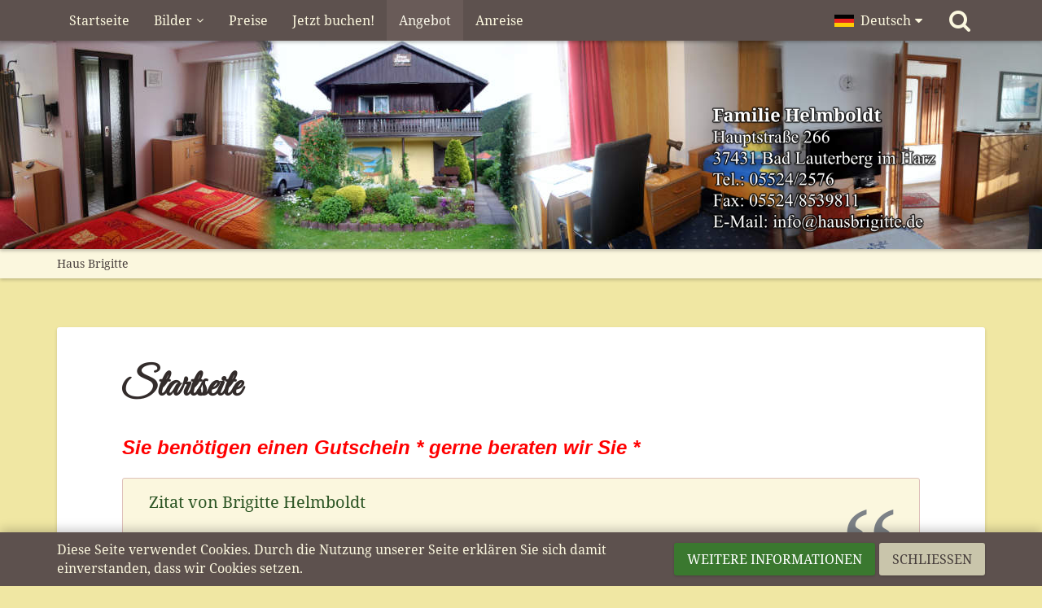

--- FILE ---
content_type: text/html; charset=UTF-8
request_url: http://hausbrigitte.de/angebot/
body_size: 8362
content:
		


<!DOCTYPE html>
<html dir="ltr" lang="de">

<head>
	<meta charset="utf-8">
		
	<title>Startseite - Haus Brigitte</title>
	
	<meta name="viewport" content="width=device-width, initial-scale=1">
<meta name="format-detection" content="telephone=no">
<meta name="description" content="Haus Brigitte gemütliche Ferienwohnung in Bad Lauterberg im Harz">
<meta property="og:site_name" content="Haus Brigitte">
<meta property="og:title" content="Startseite - Haus Brigitte">
<meta property="og:url" content="http://hausbrigitte.de/angebot/">
<meta property="og:type" content="website">

<!-- Stylesheets -->
<link rel="stylesheet" type="text/css" href="http://hausbrigitte.de/style/style-2.css?m=1750140159"><link rel="preload" href="http://hausbrigitte.de/font/families/Noto%20Serif/NotoSerif-Regular.woff2?v=1684851004" as="font" crossorigin><link rel="preload" href="http://hausbrigitte.de/font/fontawesome-webfont.woff2?v=4.7.0" as="font" crossorigin type="font/woff2">


<script>
	var SID_ARG_2ND	= '';
	var WCF_PATH = 'http://hausbrigitte.de/';
	var WSC_API_URL = 'http://hausbrigitte.de/';
	
	var LANGUAGE_ID = 1;
	var LANGUAGE_USE_INFORMAL_VARIANT = false;
	var TIME_NOW = 1769383443;
	var LAST_UPDATE_TIME = 1750140132;
	var URL_LEGACY_MODE = false;
	var ENABLE_DEBUG_MODE = false;
	var ENABLE_PRODUCTION_DEBUG_MODE = true;
	var ENABLE_DEVELOPER_TOOLS = false;
	var WSC_API_VERSION = 2019;
	var PAGE_TITLE = 'Haus Brigitte';
	
	var REACTION_TYPES = {"1":{"title":"Gef\u00e4llt mir","renderedIcon":"<img\n\tsrc=\"http:\/\/hausbrigitte.de\/images\/reaction\/like.svg\"\n\talt=\"Gef\u00e4llt mir\"\n\tclass=\"reactionType\"\n\tdata-reaction-type-id=\"1\"\n>","iconPath":"http:\/\/hausbrigitte.de\/images\/reaction\/like.svg","showOrder":1,"reactionTypeID":1,"isAssignable":1},"2":{"title":"Danke","renderedIcon":"<img\n\tsrc=\"http:\/\/hausbrigitte.de\/images\/reaction\/thanks.svg\"\n\talt=\"Danke\"\n\tclass=\"reactionType\"\n\tdata-reaction-type-id=\"2\"\n>","iconPath":"http:\/\/hausbrigitte.de\/images\/reaction\/thanks.svg","showOrder":2,"reactionTypeID":2,"isAssignable":1},"3":{"title":"Haha","renderedIcon":"<img\n\tsrc=\"http:\/\/hausbrigitte.de\/images\/reaction\/haha.svg\"\n\talt=\"Haha\"\n\tclass=\"reactionType\"\n\tdata-reaction-type-id=\"3\"\n>","iconPath":"http:\/\/hausbrigitte.de\/images\/reaction\/haha.svg","showOrder":3,"reactionTypeID":3,"isAssignable":1},"4":{"title":"Verwirrend","renderedIcon":"<img\n\tsrc=\"http:\/\/hausbrigitte.de\/images\/reaction\/confused.svg\"\n\talt=\"Verwirrend\"\n\tclass=\"reactionType\"\n\tdata-reaction-type-id=\"4\"\n>","iconPath":"http:\/\/hausbrigitte.de\/images\/reaction\/confused.svg","showOrder":4,"reactionTypeID":4,"isAssignable":1},"5":{"title":"Traurig","renderedIcon":"<img\n\tsrc=\"http:\/\/hausbrigitte.de\/images\/reaction\/sad.svg\"\n\talt=\"Traurig\"\n\tclass=\"reactionType\"\n\tdata-reaction-type-id=\"5\"\n>","iconPath":"http:\/\/hausbrigitte.de\/images\/reaction\/sad.svg","showOrder":5,"reactionTypeID":5,"isAssignable":1}};
	
	</script>

<script src="http://hausbrigitte.de/js/WoltLabSuite.Core.tiny.min.js?v=1750140132"></script>
<script>
requirejs.config({
	baseUrl: 'http://hausbrigitte.de/js',
	urlArgs: 't=1750140132'
	
});

window.addEventListener('pageshow', function(event) {
	if (event.persisted) {
		window.location.reload();
	}
});

</script>
<noscript>
	<style>
		.jsOnly {
			display: none !important;
		}
		
		.noJsOnly {
			display: block !important;
		}
	</style>
</noscript>

<script type="application/ld+json">
{
"@context": "http://schema.org",
"@type": "WebSite",
"url": "http:\/\/hausbrigitte.de\/",
"potentialAction": {
"@type": "SearchAction",
"target": "http:\/\/hausbrigitte.de\/search\/?q={search_term_string}",
"query-input": "required name=search_term_string"
}
}
</script>

<!-- Icons -->
<link rel="apple-touch-icon" sizes="180x180" href="http://hausbrigitte.de/images/style-2/apple-touch-icon.png">
<link rel="manifest" href="http://hausbrigitte.de/images/style-2/manifest.json">
<link rel="shortcut icon" href="http://hausbrigitte.de/images/style-2/favicon.ico">
<meta name="msapplication-config" content="http://hausbrigitte.de/images/style-2/browserconfig.xml">
<meta name="theme-color" content="#5d514e">

<link rel="canonical" href="http://hausbrigitte.de/angebot/">
		
									<link rel="alternate" hreflang="de" href="http://hausbrigitte.de/angebot/">
					<link rel="alternate" hreflang="nl" href="http://hausbrigitte.de/aanbod/">
					<link rel="alternate" hreflang="en" href="http://hausbrigitte.de/angebot_3/">
				</head>

<body id="tpl_wcf_cms"
	itemscope itemtype="http://schema.org/WebPage" itemid="http://hausbrigitte.de/angebot/"	data-template="cms" data-application="wcf" data-page-id="68" data-page-identifier="com.woltlab.wcf.generic68"		class="">

<span id="top"></span>

<div id="pageContainer" class="pageContainer">
	
	
	<div id="pageHeaderContainer" class="pageHeaderContainer">
	<header id="pageHeader" class="pageHeader">
		<div id="pageHeaderPanel" class="pageHeaderPanel">
			<div class="layoutBoundary">
				<div class="box mainMenu" data-box-identifier="com.woltlab.wcf.MainMenu">
			
		
	<div class="boxContent">
		<nav aria-label="Hauptmenü">
	<ol class="boxMenu">
		
		
					<li class="" data-identifier="com.woltlab.wcf.Dashboard">
				<a href="http://hausbrigitte.de/" class="boxMenuLink">
					<span class="boxMenuLinkTitle">Startseite</span>
									</a>
				
				</li>				
									<li class=" boxMenuHasChildren" data-identifier="com.woltlab.wcf.generic16">
				<a href="http://hausbrigitte.de/bilder-von-haus-brigitte/" class="boxMenuLink">
					<span class="boxMenuLinkTitle">Bilder</span>
									</a>
				
				<ol class="boxMenuDepth1">				
									<li class="" data-identifier="com.woltlab.wcf.generic24">
				<a href="http://hausbrigitte.de/bilder-des-doppelzimmers/" class="boxMenuLink">
					<span class="boxMenuLinkTitle">Doppelzimmer</span>
									</a>
				
				</li>				
									<li class="" data-identifier="com.woltlab.wcf.generic25">
				<a href="http://hausbrigitte.de/bilder-des-einzelzimmers/" class="boxMenuLink">
					<span class="boxMenuLinkTitle">Einzelzimmer</span>
									</a>
				
				</li>				
									<li class="" data-identifier="com.woltlab.wcf.generic19">
				<a href="http://hausbrigitte.de/bilder-ferienwohnung/" class="boxMenuLink">
					<span class="boxMenuLinkTitle">Ferienwohnung</span>
									</a>
				
				</li>				
									</ol></li>									<li class="" data-identifier="com.woltlab.wcf.generic17">
				<a href="http://hausbrigitte.de/preise/" class="boxMenuLink">
					<span class="boxMenuLinkTitle">Preise</span>
									</a>
				
				</li>				
									<li class="" data-identifier="com.woltlab.wcf.generic18">
				<a href="http://hausbrigitte.de/buchungsanfrage/" class="boxMenuLink">
					<span class="boxMenuLinkTitle">Jetzt buchen!</span>
									</a>
				
				</li>				
									<li class="active" data-identifier="com.woltlab.wcf.generic26">
				<a href="http://hausbrigitte.de/angebot/" class="boxMenuLink" aria-current="page">
					<span class="boxMenuLinkTitle">Angebot</span>
									</a>
				
				</li>				
									<li class="" data-identifier="com.woltlab.wcf.generic28">
				<a href="http://hausbrigitte.de/anreise/" class="boxMenuLink">
					<span class="boxMenuLinkTitle">Anreise</span>
									</a>
				
				</li>				
																	
		
	</ol>
</nav>	</div>
</div>				
				<nav id="topMenu" class="userPanel">
			<a
			href="http://hausbrigitte.de/login/?url=http%3A%2F%2Fhausbrigitte.de%2Fangebot%2F"
			class="userPanelLoginLink jsTooltip"
			title="Anmelden"
			rel="nofollow"
		>
			<span class="icon icon32 fa-sign-in" aria-hidden="true"></span>
		</a>
		
	<ul class="userPanelItems">
									<li id="pageLanguageContainer">
					</li>
						<li id="userLogin">
				<a
					class="loginLink"
					href="http://hausbrigitte.de/login/?url=http%3A%2F%2Fhausbrigitte.de%2Fangebot%2F"
					rel="nofollow"
				>Anmelden</a>
			</li>
				
								
			
				
		<!-- page search -->
		<li>
			<a href="http://hausbrigitte.de/search/" id="userPanelSearchButton" class="jsTooltip" title="Suche"><span class="icon icon32 fa-search"></span> <span>Suche</span></a>
		</li>
	</ul>
</nav>
			</div>
		</div>
		
		<div id="pageHeaderFacade" class="pageHeaderFacade">
			<div class="layoutBoundary">
				<div id="pageHeaderLogo" class="pageHeaderLogo">
		
	<a href="http://hausbrigitte.de/">
		<img src="/images/Anschrift2.png" alt="" class="pageHeaderLogoLarge" style="width: 350px;height: 175px">
		<img src="http://hausbrigitte.de/images/style-2/Schriftzug-Mobile.png" alt="" class="pageHeaderLogoSmall">
		
		
	</a>
</div>
				
					



<a href="#" id="pageHeaderSearchMobile" class="pageHeaderSearchMobile" role="button" tabindex="0" aria-expanded="false" aria-label="Suche">
	<span class="icon icon32 fa-search" aria-hidden="true"></span>
</a>

<div id="pageHeaderSearch" class="pageHeaderSearch">
	<form method="post" action="http://hausbrigitte.de/search/">
		<div id="pageHeaderSearchInputContainer" class="pageHeaderSearchInputContainer">
			<div class="pageHeaderSearchType dropdown">
				<a href="#" class="button dropdownToggle" id="pageHeaderSearchTypeSelect"><span class="pageHeaderSearchTypeLabel">Alles</span></a>
				<ul class="dropdownMenu">
					<li><a href="#" data-extended-link="http://hausbrigitte.de/search/?extended=1" data-object-type="everywhere">Alles</a></li>
					<li class="dropdownDivider"></li>
					
					
					
																													<li><a href="#" data-extended-link="http://hausbrigitte.de/search/?type=com.woltlab.wcf.page&amp;extended=1" data-object-type="com.woltlab.wcf.page">Seiten</a></li>
																
					<li class="dropdownDivider"></li>
					<li><a class="pageHeaderSearchExtendedLink" href="http://hausbrigitte.de/search/?extended=1">Erweiterte Suche</a></li>
				</ul>
			</div>
			
			<input type="search" name="q" id="pageHeaderSearchInput" class="pageHeaderSearchInput" placeholder="Suchbegriff eingeben" autocomplete="off" value="">
			
			<button class="pageHeaderSearchInputButton button" type="submit">
				<span class="icon icon16 fa-search pointer" title="Suche"></span>
			</button>
			
			<div id="pageHeaderSearchParameters"></div>
			
					</div>
	</form>
</div>

	</div>
		</div>
	</header>
	
	
</div>
	
	
	
	
	
	<div class="pageNavigation">
	<div class="layoutBoundary">
			<nav class="breadcrumbs" aria-label="Verlaufsnavigation">
		<ol itemprop="breadcrumb" itemscope itemtype="http://schema.org/BreadcrumbList">
			<li title="Haus Brigitte" itemprop="itemListElement" itemscope itemtype="http://schema.org/ListItem">
							<a href="http://hausbrigitte.de/" itemprop="item"><span itemprop="name">Haus Brigitte</span></a>
															<meta itemprop="position" content="1">
																					</li>
		</ol>
	</nav>
		
		
	</div>
</div>
	
	
	
	<section id="main" class="main" role="main">
		<div class="layoutBoundary">
			
			
			<div id="content" class="content">
								
																					
													<header class="contentHeader">
								<div class="contentHeaderTitle">
									<h1 class="contentTitle">Startseite</h1>
																	</div>
								
								
							</header>
																			
				
				
				
				
				

				




			<div class="section cmsContent htmlContent">
			<p><strong><span style="font-family:Helvetica, sans-serif;"><span style="font-size: 18pt;"><em><span style="color:#FF0000;">Sie benötigen einen Gutschein * gerne beraten wir Sie *</span></em></span></span></strong></p><blockquote class="quoteBox collapsibleBbcode jsCollapsibleBbcode quoteBoxSimple">
	<div class="quoteBoxIcon">
					<span class="quoteBoxQuoteSymbol"></span>
			</div>
	
	<div class="quoteBoxTitle">
		<span class="quoteBoxTitle">
												Zitat von Brigitte Helmboldt									</span>
	</div>
	
	<div class="quoteBoxContent">
		<p><strong><u><span style="color:#0000FF;"><span style="font-size: 18pt;">Schenke mit Herz,</span></span></u></strong></p><p><strong><u><span style="color:#0000FF;"><span style="font-size: 18pt;"> als wäre es für dich </span></span></u></strong></p><p><strong><u><span style="color:#0000FF;"><span style="font-size: 18pt;"> s e l b e r   ;-)</span></span></u></strong></p>
	</div>
	
	</blockquote>
<p><strong><span style="font-size: 12pt;"><span style="font-family:Verdana, sans-serif;"><span style="color:rgb(255,0,0);"><em>Termine für Sonderzeiten:</em></span></span><span style="font-family:Verdana, sans-serif;"><span style="color:#FF0000;"> </span></span></span></strong></p><p><span style="font-size: 12pt;"><span style="font-family:Verdana, sans-serif;"><span style="color:rgb(255,0,0);"><strong>07.01. bis 15.03</strong>.<strong> und 01.11. bis 20.12.2025</strong></span></span></span></p><p><strong><span style="font-size: 12pt;"> Mieten Sie   7 Nächte und zahlen Sie nur </span><span style="font-size: 14pt;"><span style="color:#FF0000;">6</span></span><span style="font-size: 12pt;">. <br></span></strong></p><p><strong><span style="font-size: 12pt;">Mieten Sie 14 Nächte und zahlen Sie nur </span><span style="font-size: 14pt;"><span style="color:#FF0000;">12</span></span><span style="font-size: 12pt;">. <br></span></strong></p><p><strong><span style="font-size: 12pt;">Mieten Sie 21 Nächte und bezahlen Sie lediglich </span><span style="font-size: 14pt;"><span style="color:#FF0000;">14</span></span><span style="font-size: 12pt;">.</span> </strong></p>		</div>
	
<footer class="contentFooter">
	
</footer>

				
				
				
				
							</div>
				
							
					</div>
	</section>
	
	
	
	
	
	<footer id="pageFooter" class="pageFooter">
		
						
			<div class="boxesFooter">
			<div class="layoutBoundary">
													<div class="boxContainer">
						<div class="box" data-box-identifier="com.woltlab.wcf.FooterMenu">
			
		
	<div class="boxContent">
		<nav aria-label="Footer-Menü">
	<ol class="boxMenu">
		
		
					<li class="" data-identifier="com.woltlab.wcf.LegalNotice">
				<a href="http://hausbrigitte.de/impressum/" class="boxMenuLink">
					<span class="boxMenuLinkTitle">Impressum</span>
									</a>
				
				</li>				
									<li class="" data-identifier="com.woltlab.wcf.PrivacyPolicy">
				<a href="http://hausbrigitte.de/datenschutzerklaerung/" class="boxMenuLink">
					<span class="boxMenuLinkTitle">Datenschutzerklärung</span>
									</a>
				
				</li>				
																	
		
	</ol>
</nav>	</div>
</div>
					</div>
				
			</div>
		</div>
		
			<div id="pageFooterCopyright" class="pageFooterCopyright">
			<div class="layoutBoundary">
				<div class="copyright"><a href="https://www.woltlab.com/de/" rel="nofollow">Community-Software: <strong>WoltLab Suite&trade;</strong></a></div>
			</div>
		</div>
	
</footer>
</div>



<div class="pageFooterStickyNotice">
			<div class="info cookiePolicyNotice">
			<div class="layoutBoundary">
				<span class="cookiePolicyNoticeText">Diese Seite verwendet Cookies. Durch die Nutzung unserer Seite erklären Sie sich damit einverstanden, dass wir Cookies setzen.</span>
				<a href="http://hausbrigitte.de/cookie-richtlinie/" class="button buttonPrimary small cookiePolicyNoticeMoreInformation">Weitere Informationen</a>
				<a href="#" class="button small jsOnly cookiePolicyNoticeDismiss">Schließen</a>
				</div>
		</div>
		
	
	
	<noscript>
		<div class="info" role="status">
			<div class="layoutBoundary">
				<span class="javascriptDisabledWarningText">In Ihrem Webbrowser ist JavaScript deaktiviert. Um alle Funktionen dieser Website nutzen zu können, muss JavaScript aktiviert sein.</span>
			</div>
		</div>	
	</noscript>
</div>

<script>
	require(['Language', 'WoltLabSuite/Core/BootstrapFrontend', 'User'], function(Language, BootstrapFrontend, User) {
		Language.addObject({
			'__days': [ 'Sonntag', 'Montag', 'Dienstag', 'Mittwoch', 'Donnerstag', 'Freitag', 'Samstag' ],
			'__daysShort': [ 'So', 'Mo', 'Di', 'Mi', 'Do', 'Fr', 'Sa' ],
			'__months': [ 'Januar', 'Februar', 'März', 'April', 'Mai', 'Juni', 'Juli', 'August', 'September', 'Oktober', 'November', 'Dezember' ], 
			'__monthsShort': [ 'Jan', 'Feb', 'Mrz', 'Apr', 'Mai', 'Jun', 'Jul', 'Aug', 'Sep', 'Okt', 'Nov', 'Dez' ],
			'wcf.clipboard.item.unmarkAll': 'Demarkieren',
			'wcf.clipboard.item.markAll': 'Alle Elemente markieren',
			'wcf.clipboard.item.mark': 'Element markieren',
			'wcf.date.relative.now': 'Vor einem Moment',
			'wcf.date.relative.minutes': 'Vor {if $minutes > 1}{#$minutes} Minuten{else}einer Minute{\/if}',
			'wcf.date.relative.hours': 'Vor {if $hours > 1}{#$hours} Stunden{else}einer Stunde{\/if}',
			'wcf.date.relative.pastDays': '{if $days > 1}{$day}{else}Gestern{\/if}, {$time}',
			'wcf.date.dateFormat': 'j. F Y',
			'wcf.date.dateTimeFormat': '%date%, %time%',
			'wcf.date.shortDateTimeFormat': '%date%',
			'wcf.date.hour': 'Stunde',
			'wcf.date.minute': 'Minute',
			'wcf.date.timeFormat': 'H:i',
			'wcf.date.firstDayOfTheWeek': '1',
			'wcf.global.button.add': 'Hinzufügen',
			'wcf.global.button.cancel': 'Abbrechen',
			'wcf.global.button.close': 'Schließen',
			'wcf.global.button.collapsible': 'Auf- und Zuklappen',
			'wcf.global.button.delete': 'Löschen',
			'wcf.button.delete.confirmMessage': '{if LANGUAGE_USE_INFORMAL_VARIANT}Willst du{else}Wollen Sie{\/if} <span class=\"confirmationObject\">{$objectTitle}<\/span> wirklich löschen?',
			'wcf.global.button.disable': 'Deaktivieren',
			'wcf.global.button.disabledI18n': 'einsprachig',
			'wcf.global.button.edit': 'Bearbeiten',
			'wcf.global.button.enable': 'Aktivieren',
			'wcf.global.button.hide': 'Ausblenden',
			'wcf.global.button.insert': 'Einfügen',
			'wcf.global.button.more': 'Mehr',
			'wcf.global.button.next': 'Weiter »',
			'wcf.global.button.preview': 'Vorschau',
			'wcf.global.button.reset': 'Zurücksetzen',
			'wcf.global.button.save': 'Speichern',
			'wcf.global.button.search': 'Suchen',
			'wcf.global.button.submit': 'Absenden',
			'wcf.global.button.upload': 'Hochladen',
			'wcf.global.confirmation.cancel': 'Abbrechen',
			'wcf.global.confirmation.confirm': 'OK',
			'wcf.global.confirmation.title': 'Bestätigung erforderlich',
			'wcf.global.decimalPoint': ',',
			'wcf.global.error.ajax.network': '<p>Ein Verbindungsaufbau zum Server war nicht möglich, bitte überprüfen Sie Ihre Internetverbindung.<\/p><p><br><\/p><p>Fehlermeldung von Ihrem Browser: „{$message}“<\/p>',
			'wcf.global.error.timeout': 'Keine Antwort vom Server erhalten, Anfrage wurde abgebrochen.',
			'wcf.global.form.error.empty': 'Bitte füllen Sie dieses Eingabefeld aus.',
			'wcf.global.form.error.greaterThan': 'Der eingegebene Wert muss größer sein als {#$greaterThan}.',
			'wcf.global.form.error.lessThan': 'Der eingegebene Wert muss kleiner sein als {#$lessThan}.',
			'wcf.global.form.error.multilingual': 'Bitte füllen Sie dieses Eingabefeld für jede Sprache aus.',
			'wcf.global.form.input.maxItems': 'Maximale Anzahl erreicht',
			'wcf.global.language.noSelection': 'Keine Auswahl',
			'wcf.global.loading': 'Lädt …',
			'wcf.global.noSelection': '(Keine Auswahl)',
			'wcf.global.select': 'Auswählen',
			'wcf.page.jumpTo': 'Gehe zu Seite',
			'wcf.page.jumpTo.description': 'Geben Sie einen Wert zwischen „1“ und „#pages#“ ein.',
			'wcf.global.page.pagination': 'Navigation',
			'wcf.global.page.next': 'Nächste Seite',
			'wcf.global.page.previous': 'Vorherige Seite',
			'wcf.global.pageDirection': 'ltr',
			'wcf.global.reason': 'Begründung',
			'wcf.global.scrollUp': 'Zum Seitenanfang',
			'wcf.global.success': 'Die Aktion wurde erfolgreich ausgeführt.',
			'wcf.global.success.add': 'Der Eintrag wurde gespeichert.',
			'wcf.global.success.edit': 'Die Änderungen wurden gespeichert.',
			'wcf.global.thousandsSeparator': '.',
			'wcf.page.pagePosition': 'Seite {#$pageNo} von {#$pages}',
			'wcf.style.changeStyle': 'Stil ändern',
			'wcf.user.activityPoint': 'Punkte',
			'wcf.global.button.markAllAsRead': 'Alle als gelesen markieren',
			'wcf.global.button.markAsRead': 'Als gelesen markieren',
			'wcf.user.panel.settings': 'Einstellungen',
			'wcf.user.panel.showAll': 'Alle anzeigen',
			'wcf.menu.page': 'Menü',
			'wcf.menu.page.button.toggle': 'Weitere {$title} Seiten',
			'wcf.menu.user': 'Benutzer-Menü',
			'wcf.global.button.showMenu': 'Menü anzeigen',
			'wcf.global.button.hideMenu': 'Menü verbergen',
			'wcf.date.datePicker': 'Datumsauswahl',
			'wcf.date.datePicker.previousMonth': 'Vorheriger Monat',
			'wcf.date.datePicker.nextMonth': 'Nächster Monat',
			'wcf.date.datePicker.month': 'Monat',
			'wcf.date.datePicker.year': 'Jahr',
			'wcf.date.datePicker.hour': 'Stunde',
			'wcf.date.datePicker.minute': 'Minute',
			'wcf.global.form.password.button.hide': 'Verbergen',
			'wcf.global.form.password.button.show': 'Anzeigen',
			'wcf.message.share': 'Teilen',
			'wcf.message.share.facebook': 'Facebook',
			'wcf.message.share.twitter': 'Twitter',
			'wcf.message.share.reddit': 'Reddit',
			'wcf.message.share.whatsApp': 'WhatsApp',
			'wcf.message.share.linkedIn': 'LinkedIn',
			'wcf.message.share.pinterest': 'Pinterest',
			'wcf.message.share.xing': 'XING',
			'wcf.message.share.permalink': 'Permalink',
			'wcf.message.share.permalink.bbcode': 'BBCode',
			'wcf.message.share.permalink.html': 'HTML',
			'wcf.message.share.socialMedia': 'Social Media',
			'wcf.message.share.copy': 'Code kopieren',
			'wcf.message.share.copy.success': 'Der Code wurde erfolgreich kopiert.',
			'wcf.message.share.nativeShare': 'Weitere Optionen',
			'wcf.global.button.rss': 'RSS-Feed',
			'wcf.global.rss.copy': 'Link kopieren',
			'wcf.global.rss.copy.success': 'Der Link wurde erfolgreich kopiert.',
			'wcf.global.rss.accessToken.info': 'Der Link zum anonymen RSS-Feed enthält nur Inhalte, auf die Gäste Zugriff haben. Der Link zum personalisierten RSS-Feed enthält alle Inhalte, auf die Sie Zugriff haben.',
			'wcf.global.rss.withoutAccessToken': 'Anonymer RSS-Feed',
			'wcf.global.rss.withAccessToken': 'Personalisierter RSS-Feed',
			'wcf.user.language': 'Sprache'
						
			
		});
		
		User.init(
			0,
			'',
			''		);
		
		BootstrapFrontend.setup({
			backgroundQueue: {
				url: 'http://hausbrigitte.de/background-queue-perform/',
				force: false			},
			enableUserPopover: true,
			executeCronjobs: true,
						    shareButtonProviders: ['Facebook', 'Twitter', 'Reddit', 'LinkedIn', 'Pinterest'],
						styleChanger: false		});
	});
	
	// prevent jQuery and other libraries from utilizing define()
	__require_define_amd = define.amd;
	define.amd = undefined;
</script>
<script src="http://hausbrigitte.de/js/WCF.Combined.tiny.min.js?v=1750140132"></script>
<script>
	define.amd = __require_define_amd;
	$.holdReady(true);
	
	WCF.User.init(
		0,
		''	);
</script>
<script>
	$(function() {
		WCF.User.Profile.ActivityPointList.init();
		
				
		
		
			});
</script>
<script>
		var $imageViewer = null;
		$(function() {
			WCF.Language.addObject({
				'wcf.imageViewer.button.enlarge': 'Vollbild-Modus',
				'wcf.imageViewer.button.full': 'Originalversion aufrufen',
				'wcf.imageViewer.seriesIndex': '{literal}{x} von {y}{\/literal}',
				'wcf.imageViewer.counter': '{literal}Bild {x} von {y}{\/literal}',
				'wcf.imageViewer.close': 'Schließen',
				'wcf.imageViewer.enlarge': 'Bild direkt anzeigen',
				'wcf.imageViewer.next': 'Nächstes Bild',
				'wcf.imageViewer.previous': 'Vorheriges Bild'
			});
			
			$imageViewer = new WCF.ImageViewer();
		});
		
		// WCF 2.0 compatibility, dynamically fetch slimbox and initialize it with the request parameters
		$.widget('ui.slimbox', {
			_create: function() {
				var self = this;
				head.load('http://hausbrigitte.de/js/3rdParty/slimbox2.min.js', function() {
					self.element.slimbox(self.options);
				});
			}
		});
	</script>
<script>
	WCF.Language.addObject({
		
		'wcf.global.error.title': 'Fehlermeldung'
		
		
		
	});
</script>
<script>
	$(function() {
		
		
	});
</script>
<script>
						require(['WoltLabSuite/Core/Language/Chooser'], function(LanguageChooser) {
							var languages = {
																	'1': {
										iconPath: 'http:\/\/hausbrigitte.de\/icon\/flag\/de.svg',
										languageName: 'Deutsch',
										languageCode: 'de'
									}
								, 									'3': {
										iconPath: 'http:\/\/hausbrigitte.de\/icon\/flag\/gb.svg',
										languageName: 'English',
										languageCode: 'en'
									}
								, 									'2': {
										iconPath: 'http:\/\/hausbrigitte.de\/icon\/flag\/nl.svg',
										languageName: 'Nederlands',
										languageCode: 'nl'
									}
															};
								
							var callback = function(listItem) {
								var location;
								var languageCode = elData(listItem, 'language-code');
								var link = elBySel('link[hreflang="' + languageCode + '"]');
								if (link !== null) {
									location = link.href;
								}
								else {
									location = window.location.toString().replace(/#.*/, '').replace(/(\?|&)l=[0-9]+/g, '');
								}
								
								var delimiter = (location.indexOf('?') == -1) ? '?' : '&';
								window.location = location + delimiter + 'l=' + elData(listItem, 'language-id') + window.location.hash;
							};
							
							LanguageChooser.init('pageLanguageContainer', 'pageLanguageID', 1, languages, callback);
						});
					</script>
<script>
		require(['WoltLabSuite/Core/Ui/Search/Page'], function(UiSearchPage) {
			UiSearchPage.init('everywhere');
		});
	</script>
<script>
					elBySel('.cookiePolicyNoticeDismiss').addEventListener(WCF_CLICK_EVENT, function(event) {
						event.preventDefault();

						elRemove(elBySel('.cookiePolicyNotice'));
					});
				</script>


<a id="bottom"></a>

</body>
</html>

--- FILE ---
content_type: text/css
request_url: http://hausbrigitte.de/style/style-2.css?m=1750140159
body_size: 370443
content:
@charset "UTF-8";
/*!

stylesheet for 'Leve: Haus Brigitte', generated on Tue, 17 Jun 2025 06:02:38 +0000 -- DO NOT EDIT

*/html,body,applet,object,iframe,h1,h2,h3,h4,h5,h6,p,blockquote,pre,address,big,cite,code,q,dl,dt,dd,ol,ul,li,fieldset,form,label,legend,table,caption,tbody,tfoot,thead,tr,th,td,canvas,embed,figure,figcaption,audio,video{margin:0;padding:0;border:0}img{border:0}h1,h2,h3,h4,h5,h6{font-weight:normal;font-size:100%}ol,ul{list-style:none}blockquote,q{quotes:none}blockquote::before,blockquote::after,q::before,q::after{content:"";content:none}address{font-style:normal}html{box-sizing:border-box}*,*::before,*::after{box-sizing:inherit;min-width:0}details *{box-sizing:border-box}html{-webkit-text-size-adjust:100%}[hidden]{display:none !important}.clearfix::before,.clearfix::after{display:table;content:""}.clearfix::after{clear:both}@font-face{font-family:"Noto Serif";font-style:normal;font-weight:400;src:local("Noto Serif"), local("NotoSerif"), url("../font/families/Noto%20Serif/NotoSerif-Regular.woff2?v=1684851004") format("woff2")}@font-face{font-family:"Noto Serif";font-style:italic;font-weight:400;src:local("Noto Serif Italic"), local("NotoSerif-Italic"), url("../font/families/Noto%20Serif/NotoSerif-Italic.woff2?v=1684851004") format("woff2")}@font-face{font-family:"Noto Serif";font-style:normal;font-weight:700;src:local("Noto Serif Bold"), local("NotoSerif-Bold"), url("../font/families/Noto%20Serif/NotoSerif-Bold.woff2?v=1684851004") format("woff2")}@font-face{font-family:"Noto Serif";font-style:italic;font-weight:700;src:local("Noto Serif Bold Italic"), local("NotoSerif-BoldItalic"), url("../font/families/Noto%20Serif/NotoSerif-BoldItalic.woff2?v=1684851004") format("woff2")}woltlab-suite-preload:root{--woltlab-suite-preload: preload_dummy("../font/families/Noto%20Serif/NotoSerif-Regular.woff2?v=1684851004", "font", 1, "")}.redactor-layer pre{background-color:white !important;box-shadow:0 0 3px rgba(0, 0, 0, 0.12), 0 1px 2px rgba(0, 0, 0, 0.24);border-radius:2px;color:#444 !important;font-family:ui-monospace, Menlo, Monaco, "Cascadia Mono", "Segoe UI Mono", "Roboto Mono", "Oxygen Mono", "Ubuntu Monospace", "Source Code Pro", "Fira Mono", "Droid Sans Mono", "Courier New", monospace;font-size:14px;margin:1em 0;padding:10px 20px;position:relative;white-space:pre-wrap;word-break:break-all;word-wrap:break-word}.redactor-layer pre:not(.redactorCalcHeight)::before,.redactor-layer pre.woltlabHtml::before{color:#2b45a2;content:attr(data-title);cursor:pointer;display:block;font-family:"Noto Serif", "Times New Roman", Times, Georgia, serif;margin-bottom:20px;font-weight:400;line-height:1.28}@media screen and (min-width:769px),print{.redactor-layer pre:not(.redactorCalcHeight)::before,.redactor-layer pre.woltlabHtml::before{font-size:20px}}@media screen and (max-width:768px){.redactor-layer pre:not(.redactorCalcHeight)::before,.redactor-layer pre.woltlabHtml::before{font-size:18px}}.redactor-layer pre.woltlabHtml::before{margin-bottom:30px}.redactor-layer pre.woltlabHtml::after{color:#7d8287;content:attr(data-description);cursor:pointer;display:block;font-family:"Noto Serif", "Times New Roman", Times, Georgia, serif;position:absolute;top:32px;font-weight:400}@media screen and (min-width:769px),print{.redactor-layer pre.woltlabHtml::after{font-size:14px}}@media screen and (max-width:768px){.redactor-layer pre.woltlabHtml::after{font-size:12px}}.codeBox{background-color:#f0e7a3;box-shadow:0 0 3px rgba(0, 0, 0, 0.12), 0 1px 2px rgba(0, 0, 0, 0.24);border-radius:2px;clear:both;margin:1em 0;padding:10px;position:relative}.codeBox.collapsed .codeBoxCode{max-height:200px;overflow:hidden}.codeBox.collapsed>.toggleButton{bottom:0;left:0;padding-bottom:10px;position:absolute;right:0;z-index:1}.codeBox.collapsed>.toggleButton::before{background-image:linear-gradient(to top, #f0e7a3, rgba(240, 231, 163, 0));content:"";height:60px;left:0;pointer-events:none;position:absolute;right:0;top:-60px}.codeBox .codeBoxHeader{position:sticky;top:50px;z-index:1;padding:10px 10px 10px;margin:-10px -10px 0;background-color:#f0e7a3;align-items:center;display:flex;min-height:24px}.codeBox .codeBoxHeader>.codeBoxHeadline{flex:1 1 auto;margin-right:10px;font-weight:400;line-height:1.28}@media screen and (min-width:769px),print{.codeBox .codeBoxHeader>.codeBoxHeadline{font-size:20px}}@media screen and (max-width:768px){.codeBox .codeBoxHeader>.codeBoxHeadline{font-size:18px}}@media screen and (max-width:768px){.codeBox .codeBoxHeader>.codeBoxHeadline{overflow:auto;white-space:nowrap}}.codeBox .codeBoxHeader .icon{flex:0 0 auto}.codeBox .codeBoxHeader .icon:not(:last-child){margin-right:10px}.codeBox .codeBoxCode{position:relative;padding-left:7ch}.codeBox .codeBoxCode>code{display:block;overflow-x:auto;font-family:ui-monospace, Menlo, Monaco, "Cascadia Mono", "Segoe UI Mono", "Roboto Mono", "Oxygen Mono", "Ubuntu Monospace", "Source Code Pro", "Fira Mono", "Droid Sans Mono", "Courier New", monospace;font-size:14px}.codeBox .codeBoxCode>code .codeBoxLine{display:block}.codeBox .codeBoxCode>code .codeBoxLine>a{margin-left:-7ch;overflow:hidden;position:absolute;text-align:right;text-overflow:ellipsis;white-space:nowrap;width:6ch}.codeBox .codeBoxCode>code .codeBoxLine>a::before{content:attr(title)}.codeBox .codeBoxCode>code .codeBoxLine>span{white-space:pre}.codeBox .codeBoxCode>code .codeBoxLine>span:empty{display:inline-block}@media screen and (min-width:769px),print{.codeBox .codeBoxCode>code .codeBoxLine>span{white-space:pre-wrap;word-break:break-all}}.codeBox .codeBoxCode>code .codeBoxLine:target{background-color:#ff6}.codeBox>.toggleButton{background-color:#f0e7a3;cursor:pointer;display:block;padding:10px 20px 0 10px;text-align:center;font-weight:400}@media screen and (min-width:769px),print{.codeBox>.toggleButton{font-size:14px}}@media screen and (max-width:768px){.codeBox>.toggleButton{font-size:12px}}.quoteBoxContent .codeBox .codeBoxHeader{top:0}.anchorFixedHeader:not(.disableAnchorFixedHeader):target .codeBoxHeader{top:-30px}.dialogContent .codeBox .codeBoxHeader{position:static}.token.comment,.token.prolog,.token.doctype,.token.cdata{color:slategray}.token.punctuation{color:#999}.namespace{opacity:0.7}.token.property,.token.tag,.token.boolean,.token.number,.token.constant,.token.symbol,.token.deleted{color:#905}.token.selector,.token.attr-name,.token.string,.token.char,.token.builtin,.token.inserted{color:#690}.token.operator,.token.entity,.token.url,.language-css .token.string,.style .token.string{color:#9a6e3a;background:rgba(255, 255, 255, 0.5)}.token.atrule,.token.attr-value,.token.keyword{color:#07a}.token.function,.token.class-name{color:#dd4a68}.token.regex,.token.important,.token.variable{color:#e90}.token.important,.token.bold{font-weight:600}.token.italic{font-style:italic}.token.entity{cursor:help}.groupMention{background-color:#fbf7de;border-radius:2px;color:#3a782f;padding:1px 5px}.groupMention::before{content:"@";display:inline-block}.groupMention:hover{color:#1b3816}.inlineCode,kbd{background-color:white !important;border:1px solid #c4c4c4 !important;border-radius:2px;-webkit-box-decoration-break:clone;box-decoration-break:clone;color:#444 !important;display:inline;font-family:ui-monospace, Menlo, Monaco, "Cascadia Mono", "Segoe UI Mono", "Roboto Mono", "Oxygen Mono", "Ubuntu Monospace", "Source Code Pro", "Fira Mono", "Droid Sans Mono", "Courier New", monospace;font-size:14px;font-style:normal;font-weight:normal;margin:0 2px;overflow:auto;padding:0 4px;text-decoration:none;vertical-align:middle;word-break:break-word;word-wrap:break-word}@media screen and (max-width:768px){.inlineCode,kbd{padding:0 3px}}small kbd{font-weight:400}@media screen and (min-width:769px),print{small kbd{font-size:14px}}@media screen and (max-width:768px){small kbd{font-size:12px}}@supports (-webkit-overflow-scrolling: touch){.inlineCode,kbd{-webkit-box-decoration-break:initial}}.redactor-layer kbd::after{content:" ";display:inline-block;pointer-events:none}.redactor-layer kbd::before{content:" ";display:inline-block;pointer-events:none;position:absolute}.mediaBBCode{display:inline-table;max-width:100%}.mediaBBCode .mediaBBCodeCaption{color:#7d8287;display:table-caption;caption-side:bottom;margin-top:5px;text-align:center;font-weight:400}@media screen and (min-width:769px),print{.mediaBBCode .mediaBBCodeCaption{font-size:14px}}@media screen and (max-width:768px){.mediaBBCode .mediaBBCodeCaption{font-size:12px}}.mediaBBCode .mediaBBCodeCaption .mediaBBCodeCaptionAlignment{display:inline-block;text-align:justify}.mediaBBCode video{max-width:100%;max-height:72vh}iframe.instagram-media{min-height:530px;position:relative !important}woltlab-quote,.quoteBox{background-color:#f0e7a3;box-shadow:0 0 3px rgba(0, 0, 0, 0.12), 0 1px 2px rgba(0, 0, 0, 0.24);border-radius:2px;clear:both;display:block;font-style:normal;margin:1em 0;overflow:hidden}woltlab-quote:first-child,.quoteBox:first-child{margin-top:0}woltlab-quote .quoteBox,.quoteBox .quoteBox{clear:both}woltlab-quote .quoteBox .quoteBoxIcon,.quoteBox .quoteBox .quoteBoxIcon{display:none}@media screen and (min-width:769px),print{woltlab-quote,.quoteBox{padding:20px}}@media screen and (max-width:768px){woltlab-quote,.quoteBox{padding:10px}}@media screen and (min-width:769px),print{.quoteBox{min-height:104px}}.quoteBox.collapsed{position:relative}.quoteBox.collapsed>.quoteBoxContent{overflow:hidden;max-height:100px}.quoteBox.collapsed>.toggleButton{bottom:0;box-shadow:0 -10px 50px 10px #f0e7a3;left:0;padding-bottom:10px;position:absolute;right:0;z-index:1}.quoteBox>.toggleButton{background-color:#f0e7a3;cursor:pointer;display:block;padding:10px 20px 0 10px;text-align:center;font-weight:400}@media screen and (min-width:769px),print{.quoteBox>.toggleButton{font-size:14px}}@media screen and (max-width:768px){.quoteBox>.toggleButton{font-size:12px}}.quoteBox .quoteBox{min-height:0}woltlab-quote:not(.redactorCalcHeight)::before{color:#2b45a2;content:attr(data-title);cursor:pointer;display:block;font-style:normal;margin-bottom:20px;font-weight:400;line-height:1.28}@media screen and (min-width:769px),print{woltlab-quote:not(.redactorCalcHeight)::before{font-size:20px}}@media screen and (max-width:768px){woltlab-quote:not(.redactorCalcHeight)::before{font-size:18px}}.quoteBoxTitle{font-style:normal;margin-bottom:20px;font-weight:400;line-height:1.28}@media screen and (min-width:769px),print{.quoteBoxTitle{font-size:20px}}@media screen and (max-width:768px){.quoteBoxTitle{font-size:18px}}.quoteBoxIcon{float:right;margin:0 0 10px 10px}.quoteBoxIcon>a{display:block;font-size:0}.quoteBoxIcon>.quoteBoxQuoteSymbol{color:#7d8287;display:block;font-family:Georgia, "Times New Roman", serif;font-style:normal;text-align:center}@media screen and (min-width:769px),print{.quoteBoxIcon>.quoteBoxQuoteSymbol{font-size:160px;line-height:160px;height:64px;width:64px}}@media screen and (max-width:768px){.quoteBoxIcon>.quoteBoxQuoteSymbol{font-size:80px;line-height:80px;height:32px;width:32px}}.quoteBoxIcon>.quoteBoxQuoteSymbol::before{content:"“";position:relative}@media screen and (min-width:769px),print{.quoteBoxIcon>.quoteBoxQuoteSymbol::before{top:-5px}}@media screen and (max-width:768px){.quoteBoxIcon .userAvatarImage{width:32px !important;height:32px !important}}.redactor-layer woltlab-spoiler{background-color:#f0e7a3;box-shadow:0 0 3px rgba(0, 0, 0, 0.12), 0 1px 2px rgba(0, 0, 0, 0.24);border-radius:2px;display:block;margin:1em 0;padding:10px 20px;position:relative}.redactor-layer woltlab-spoiler:not(.redactorCalcHeight)::before{color:#2b45a2;content:attr(data-title);cursor:pointer;display:block;margin-bottom:20px;font-weight:400;line-height:1.28}@media screen and (min-width:769px),print{.redactor-layer woltlab-spoiler:not(.redactorCalcHeight)::before{font-size:20px}}@media screen and (max-width:768px){.redactor-layer woltlab-spoiler:not(.redactorCalcHeight)::before{font-size:18px}}.spoilerBox{clear:both;margin:1em 0}.spoilerBox>.spoilerBoxContent{background-color:#f0e7a3;box-shadow:0 0 3px rgba(0, 0, 0, 0.12), 0 1px 2px rgba(0, 0, 0, 0.24);padding:10px 20px;margin-top:10px}.spoilerBox>.spoilerBoxContent>p:first-child{margin-top:0}.spoilerBox>.spoilerBoxContent>p:last-child{margin-bottom:0}.userMention{background-color:#fbf7de;border-radius:2px;padding:1px 5px}.userMention::before{content:"@";display:inline-block}.videoContainer{display:block;overflow:hidden;padding-bottom:56.25%;position:relative;text-align:left}.videoContainer iframe,.videoContainer video{height:100%;position:absolute;width:100%}.messageVideoContainer iframe{max-width:100%}dl:not(.plain){display:block}dl:not(.plain):not(:first-child){margin-top:20px}dl:not(.plain)>dt{color:#3a782f;display:block}dl:not(.plain)>dt:not(:empty){margin-bottom:5px}dl:not(.plain)>dd{display:block}dl:not(.plain)>dd:not(:last-child){margin-bottom:20px}dl:not(.plain)>dd>small:not(.innerError):not(.innerInfo):not(.innerSuccess):not(.innerWarning){color:#7d8287;display:block;margin-top:3px}dl:not(.plain)>dd>label{display:block}dl:not(.plain)>dd>label+small:not(.innerError):not(.innerInfo):not(.innerSuccess):not(.innerWarning){margin-left:24px}dl:not(.plain)>dd>label:not(:first-child){margin-top:5px}dl:not(.plain)>dd.floated{display:flex;flex-wrap:wrap}dl:not(.plain)>dd.floated>label{flex:0 0 auto;margin:0 10px 5px 0}dl:not(.plain)>dd.floated>label:last-child{margin-right:0}dl:not(.plain)>dd.floated>label+small:not(.innerError):not(.innerInfo):not(.innerSuccess):not(.innerWarning){margin-left:0}dl:not(.plain)>dd.floated small{flex:1 1 100%}dl:not(.plain).wide>dt{display:none}dl:not(.plain) dt.checkboxList+dd::after,dl:not(.plain) dd.checkboxList::after{content:"";clear:both;display:table}dl:not(.plain) dt.checkboxList+dd label,dl:not(.plain) dd.checkboxList label{float:left;clear:both}dl:not(.plain) dt.checkboxList+dd small,dl:not(.plain) dd.checkboxList small{clear:both}dl.floated>dd{display:flex;flex-wrap:wrap}dl.floated>dd>label{flex:0 0 auto;margin:0 10px 5px 0}dl.floated>dd>label:last-child{margin-right:0}dl.floated>dd>label:not(:first-child){margin-top:0}dl.floated>dd>label+small:not(.innerError):not(.innerInfo):not(.innerSuccess):not(.innerWarning){margin-left:0}dl.floated>dd small{flex:1 1 100%}dl.dataList{overflow:hidden}dl.dataList::before,dl.dataList::after{display:table;content:""}dl.dataList::after{clear:both}dl.dataList>dt{clear:right;color:#7d8287;float:left;margin-right:4px;text-align:left}dl.dataList>dt:after{content:":"}dl.dataList>dd{float:right;min-height:20px;text-align:right}dl.dataList>dd:not(:last-child){margin-bottom:3px}dl.inlineDataList>dt{display:inline-block;vertical-align:middle}dl.inlineDataList>dt:after{content:":";padding-left:1px}dl.inlineDataList>dd{display:inline-block;vertical-align:middle}dl.inlineDataList>dd:not(:last-of-type):after{content:",";padding-left:1px}dl.statsDataList{align-items:center;display:flex;flex-direction:row-reverse;flex-wrap:wrap}dl.statsDataList>dt{color:#7d8287;flex:0 0 60%;margin-left:5px;overflow:hidden;text-align:left;white-space:nowrap;font-weight:400}@media screen and (min-width:769px),print{dl.statsDataList>dt{font-size:14px}}@media screen and (max-width:768px){dl.statsDataList>dt{font-size:12px}}dl.statsDataList>dd{flex:0 0 auto;width:calc(40% - 5px);overflow:hidden;text-align:right;text-overflow:ellipsis;white-space:nowrap}.row.rowColGap>dl{margin-top:0}.inlineList{display:flex;flex-wrap:wrap}.inlineList>li{flex:0 1 auto}.inlineList>li:not(:last-child){margin-right:5px}.inlineList.commaSeparated>li:not(:last-child):after{content:",";padding-left:1px}.inlineList.dotSeparated>li:not(:last-child):after{content:"·";margin-left:5px}.nativeList{margin:1em 0 1em 40px}.nativeList li{margin:7px 0}ul.nativeList{list-style-type:disc}ol.nativeList{list-style-type:decimal}.tagList{display:flex;flex-wrap:wrap;align-items:baseline;margin-bottom:-4px;margin-right:-8px}.tagList>li{flex:0 1 auto}.tagList>li:not(:last-child){margin-right:5px}.tagList.commaSeparated>li:not(:last-child):after{content:",";padding-left:1px}.tagList.dotSeparated>li:not(:last-child):after{content:"·";margin-left:5px}.tagList>li{margin-bottom:4px;margin-right:8px}.tagList .tag{background-color:#c9c5ab;color:#463d3b;display:inline-block;margin-left:11px;padding:3px 6px 2px 2px;position:relative;text-decoration:none;font-weight:400;font-weight:600}@media screen and (min-width:769px),print{.tagList .tag{font-size:14px}}@media screen and (max-width:768px){.tagList .tag{font-size:12px}}.tagList .tag::before{border:11px solid transparent;border-left-width:0;border-right-color:#c9c5ab;content:"";display:block;left:-11px;position:absolute;top:0}.tagList .tag:hover{background-color:#2d5e25;color:white;text-decoration:none}.tagList .tag:hover::before{border-right-color:#2d5e25}.tagList .tagWeight1{font-size:12px}.tagList .tagWeight2{font-size:14px}.tagList .tagWeight3{font-size:16px}.tagList .tagWeight4{font-size:18px}.tagList .tagWeight5{font-size:20px}.tagList .tagWeight6{font-size:23px}.tagList .tagWeight7{font-size:28px}.smileyList{align-items:center}@media screen and (min-width:1025px),print{.smileyList{margin-bottom:-5px}.smileyList>li{margin-bottom:5px}}ol.dataList,ul.dataList{display:flex;flex-wrap:wrap;font-weight:400}ol.dataList>li,ul.dataList>li{flex:0 1 auto}ol.dataList>li:not(:last-child),ul.dataList>li:not(:last-child){margin-right:5px}ol.dataList.commaSeparated>li:not(:last-child):after,ul.dataList.commaSeparated>li:not(:last-child):after{content:",";padding-left:1px}ol.dataList.dotSeparated>li:not(:last-child):after,ul.dataList.dotSeparated>li:not(:last-child):after{content:"·";margin-left:5px}@media screen and (min-width:769px),print{ol.dataList,ul.dataList{font-size:14px}}@media screen and (max-width:768px){ol.dataList,ul.dataList{font-size:12px}}ol.dataList>li:not(:last-child):after,ul.dataList>li:not(:last-child):after{content:",";padding-left:1px}@font-face{font-family:"FontAwesome";--woltlab-suite-preload: preload_dummy("../font/fontawesome-webfont.woff2?v=4.7.0", "font", 1, "font/woff2");src:url("../font/fontawesome-webfont.eot?v=4.7.0");src:url("../font/fontawesome-webfont.eot?v=4.7.0#iefix") format("embedded-opentype"), url("../font/fontawesome-webfont.woff2?v=4.7.0") format("woff2"), url("../font/fontawesome-webfont.woff?v=4.7.0") format("woff"), url("../font/fontawesome-webfont.ttf?v=4.7.0") format("truetype");font-weight:normal;font-style:normal;font-display:block}.icon,.fa{color:#2c5524;display:inline-block;font-family:FontAwesome;font-weight:normal !important;font-style:normal !important;text-align:center;-webkit-user-select:none;-moz-user-select:none;-ms-user-select:none;-moz-osx-font-smoothing:grayscale;-webkit-font-smoothing:antialiased}.icon.disabled,.fa.disabled{opacity:0.3}.icon:hover,.fa:hover{text-decoration:none}.icon.green,.fa.green{color:#090}.icon.red,.fa.red{color:#c00}.icon.black,.fa.black{color:#333}.icon.brown,.fa.brown{color:#c63}.icon.orange,.fa.orange{color:#f90}.icon.yellow,.fa.yellow{color:#ff0}.icon.blue,.fa.blue{color:#369}.icon.purple,.fa.purple{color:#c0f}.icon.pink,.fa.pink{color:#f0c}span.icon:not(.pointer):not(.disabled),span.fa:not(.pointer):not(.disabled){cursor:default}a>span.icon:not(.pointer),a>span.fa:not(.pointer){cursor:pointer !important}.icon16{font-size:14px;height:16px;line-height:16px;width:16px}.icon24{font-size:18px;height:24px;line-height:24px;width:24px}.icon32{font-size:28px;height:32px;line-height:32px;width:32px;vertical-align:-5px}.icon48,.wcfImageViewer>div.loading:before,.wcfImageViewer>footer>div>ul>li.loading:before{font-size:42px;height:48px;line-height:48px;width:48px}.icon64{font-size:56px;height:64px;line-height:64px;width:64px}.icon96{font-size:84px;height:96px;line-height:96px;width:96px}.icon128{font-size:112px;height:128px;line-height:128px;width:128px}.icon144{font-size:130px;height:144px;line-height:144px;width:144px}.fa-spinner,.wcfImageViewer>div.loading:before,.wcfImageViewer>footer>div>ul>li.loading:before{animation:wcfSpinner 0.6s linear infinite;border:2px solid #ccc;border-top-color:#4f81bd;border-radius:50%;vertical-align:middle}.fa-spinner.fa-spinner::before{display:none}@-webkit-keyframes wcfSpinner{to{-webkit-transform:rotate(360deg)}}@keyframes wcfSpinner{to{transform:rotate(360deg)}}@-webkit-keyframes spin{0%{-webkit-transform:rotate(0deg)}100%{-webkit-transform:rotate(359deg)}}@keyframes spin{0%{transform:rotate(0deg)}100%{transform:rotate(359deg)}}.fa-rotate-90{-webkit-transform:rotate(90deg);transform:rotate(90deg)}.fa-rotate-180{-webkit-transform:rotate(180deg);transform:rotate(180deg)}.fa-rotate-270{-webkit-transform:rotate(270deg);transform:rotate(270deg)}.fa-flip-horizontal{-webkit-transform:scale(-1, 1);transform:scale(-1, 1)}.fa-flip-vertical{-webkit-transform:scale(1, -1);transform:scale(1, -1)}@keyframes fa-bell-ring{0%{transform:rotate(-15deg)}2%{transform:rotate(15deg)}4%{transform:rotate(-18deg)}6%{transform:rotate(18deg)}8%{transform:rotate(-22deg)}10%{transform:rotate(22deg)}12%{transform:rotate(-18deg)}14%{transform:rotate(18deg)}16%{transform:rotate(-12deg)}18%{transform:rotate(12deg)}20%,100%{transform:rotate(0deg)}}.emojione-emoji{z-index:auto !important}.fa-free-code-camp.icon16{font-size:10px}.fa-free-code-camp.icon24{font-size:16px}.fa-free-code-camp.icon32{font-size:22px}.fa-free-code-camp.icon48,.wcfImageViewer>div.fa-free-code-camp.loading:before,.wcfImageViewer>footer>div>ul>li.fa-free-code-camp.loading:before{font-size:34px}.fa-free-code-camp.icon64{font-size:46px}.fa-free-code-camp.icon96{font-size:70px}.fa-free-code-camp.icon128{font-size:94px}.fa-free-code-camp.icon144{font-size:108px}.fa-glass:before{content:""}.fa-music:before{content:""}.fa-search:before{content:""}.fa-envelope-o:before{content:""}.fa-heart:before{content:""}.fa-star:before{content:""}.fa-star-o:before{content:""}.fa-user:before{content:""}.fa-film:before{content:""}.fa-th-large:before{content:""}.fa-th:before{content:""}.fa-th-list:before{content:""}.fa-check:before{content:""}.fa-remove:before,.fa-close:before,.fa-times:before{content:""}.fa-search-plus:before{content:""}.fa-search-minus:before{content:""}.fa-power-off:before{content:""}.fa-signal:before{content:""}.fa-gear:before,.fa-cog:before{content:""}.fa-trash-o:before{content:""}.fa-home:before{content:""}.fa-file-o:before{content:""}.fa-clock-o:before{content:""}.fa-road:before{content:""}.fa-download:before{content:""}.fa-arrow-circle-o-down:before{content:""}.fa-arrow-circle-o-up:before{content:""}.fa-inbox:before{content:""}.fa-play-circle-o:before{content:""}.fa-rotate-right:before,.fa-repeat:before{content:""}.fa-refresh:before{content:""}.fa-list-alt:before{content:""}.fa-lock:before{content:""}.fa-flag:before{content:""}.fa-headphones:before{content:""}.fa-volume-off:before{content:""}.fa-volume-down:before{content:""}.fa-volume-up:before{content:""}.fa-qrcode:before{content:""}.fa-barcode:before{content:""}.fa-tag:before{content:""}.fa-tags:before{content:""}.fa-book:before{content:""}.fa-bookmark:before{content:""}.fa-print:before{content:""}.fa-camera:before{content:""}.fa-font:before{content:""}.fa-bold:before{content:""}.fa-italic:before{content:""}.fa-text-height:before{content:""}.fa-text-width:before{content:""}.fa-align-left:before{content:""}.fa-align-center:before{content:""}.fa-align-right:before{content:""}.fa-align-justify:before{content:""}.fa-list:before{content:""}.fa-dedent:before,.fa-outdent:before{content:""}.fa-indent:before{content:""}.fa-video-camera:before{content:""}.fa-photo:before,.fa-image:before,.fa-picture-o:before{content:""}.fa-pencil:before{content:""}.fa-map-marker:before{content:""}.fa-adjust:before{content:""}.fa-tint:before{content:""}.fa-edit:before,.fa-pencil-square-o:before{content:""}.fa-share-square-o:before{content:""}.fa-check-square-o:before{content:""}.fa-arrows:before{content:""}.fa-step-backward:before{content:""}.fa-fast-backward:before{content:""}.fa-backward:before{content:""}.fa-play:before{content:""}.fa-pause:before{content:""}.fa-stop:before{content:""}.fa-forward:before{content:""}.fa-fast-forward:before{content:""}.fa-step-forward:before{content:""}.fa-eject:before{content:""}.fa-chevron-left:before{content:""}.fa-chevron-right:before{content:""}.fa-plus-circle:before{content:""}.fa-minus-circle:before{content:""}.fa-times-circle:before{content:""}.fa-check-circle:before{content:""}.fa-question-circle:before{content:""}.fa-info-circle:before{content:""}.fa-crosshairs:before{content:""}.fa-times-circle-o:before{content:""}.fa-check-circle-o:before{content:""}.fa-ban:before{content:""}.fa-arrow-left:before{content:""}.fa-arrow-right:before{content:""}.fa-arrow-up:before{content:""}.fa-arrow-down:before{content:""}.fa-mail-forward:before,.fa-share:before{content:""}.fa-expand:before{content:""}.fa-compress:before{content:""}.fa-plus:before{content:""}.fa-minus:before{content:""}.fa-asterisk:before{content:""}.fa-exclamation-circle:before{content:""}.fa-gift:before{content:""}.fa-leaf:before{content:""}.fa-fire:before{content:""}.fa-eye:before{content:""}.fa-eye-slash:before{content:""}.fa-warning:before,.fa-exclamation-triangle:before{content:""}.fa-plane:before{content:""}.fa-calendar:before{content:""}.fa-random:before{content:""}.fa-comment:before{content:""}.fa-magnet:before{content:""}.fa-chevron-up:before{content:""}.fa-chevron-down:before{content:""}.fa-retweet:before{content:""}.fa-shopping-cart:before{content:""}.fa-folder:before{content:""}.fa-folder-open:before{content:""}.fa-arrows-v:before{content:""}.fa-arrows-h:before{content:""}.fa-bar-chart-o:before,.fa-bar-chart:before{content:""}.fa-twitter-square:before{content:""}.fa-facebook-square:before{content:""}.fa-camera-retro:before{content:""}.fa-key:before{content:""}.fa-gears:before,.fa-cogs:before{content:""}.fa-comments:before{content:""}.fa-thumbs-o-up:before{content:""}.fa-thumbs-o-down:before{content:""}.fa-star-half:before{content:""}.fa-heart-o:before{content:""}.fa-sign-out:before{content:""}.fa-linkedin-square:before{content:""}.fa-thumb-tack:before{content:""}.fa-external-link:before{content:""}.fa-sign-in:before{content:""}.fa-trophy:before{content:""}.fa-github-square:before{content:""}.fa-upload:before{content:""}.fa-lemon-o:before{content:""}.fa-phone:before{content:""}.fa-square-o:before{content:""}.fa-bookmark-o:before{content:""}.fa-phone-square:before{content:""}.fa-twitter:before{content:""}.fa-facebook-f:before,.fa-facebook:before{content:""}.fa-github:before{content:""}.fa-unlock:before{content:""}.fa-credit-card:before{content:""}.fa-feed:before,.fa-rss:before{content:""}.fa-hdd-o:before{content:""}.fa-bullhorn:before{content:""}.fa-bell:before{content:""}.fa-certificate:before{content:""}.fa-hand-o-right:before{content:""}.fa-hand-o-left:before{content:""}.fa-hand-o-up:before{content:""}.fa-hand-o-down:before{content:""}.fa-arrow-circle-left:before{content:""}.fa-arrow-circle-right:before{content:""}.fa-arrow-circle-up:before{content:""}.fa-arrow-circle-down:before{content:""}.fa-globe:before{content:""}.fa-wrench:before{content:""}.fa-tasks:before{content:""}.fa-filter:before{content:""}.fa-briefcase:before{content:""}.fa-arrows-alt:before{content:""}.fa-group:before,.fa-users:before{content:""}.fa-chain:before,.fa-link:before{content:""}.fa-cloud:before{content:""}.fa-flask:before{content:""}.fa-cut:before,.fa-scissors:before{content:""}.fa-copy:before,.fa-files-o:before{content:""}.fa-paperclip:before{content:""}.fa-save:before,.fa-floppy-o:before{content:""}.fa-square:before{content:""}.fa-navicon:before,.fa-reorder:before,.fa-bars:before{content:""}.fa-list-ul:before{content:""}.fa-list-ol:before{content:""}.fa-strikethrough:before{content:""}.fa-underline:before{content:""}.fa-table:before{content:""}.fa-magic:before{content:""}.fa-truck:before{content:""}.fa-pinterest:before{content:""}.fa-pinterest-square:before{content:""}.fa-google-plus-square:before{content:""}.fa-google-plus:before{content:""}.fa-money:before{content:""}.fa-caret-down:before{content:""}.fa-caret-up:before{content:""}.fa-caret-left:before{content:""}.fa-caret-right:before{content:""}.fa-columns:before{content:""}.fa-unsorted:before,.fa-sort:before{content:""}.fa-sort-down:before,.fa-sort-desc:before{content:""}.fa-sort-up:before,.fa-sort-asc:before{content:""}.fa-envelope:before{content:""}.fa-linkedin:before{content:""}.fa-rotate-left:before,.fa-undo:before{content:""}.fa-legal:before,.fa-gavel:before{content:""}.fa-dashboard:before,.fa-tachometer:before{content:""}.fa-comment-o:before{content:""}.fa-comments-o:before{content:""}.fa-flash:before,.fa-bolt:before{content:""}.fa-sitemap:before{content:""}.fa-umbrella:before{content:""}.fa-paste:before,.fa-clipboard:before{content:""}.fa-lightbulb-o:before{content:""}.fa-exchange:before{content:""}.fa-cloud-download:before{content:""}.fa-cloud-upload:before{content:""}.fa-user-md:before{content:""}.fa-stethoscope:before{content:""}.fa-suitcase:before{content:""}.fa-bell-o:before{content:""}.fa-coffee:before{content:""}.fa-cutlery:before{content:""}.fa-file-text-o:before{content:""}.fa-building-o:before{content:""}.fa-hospital-o:before{content:""}.fa-ambulance:before{content:""}.fa-medkit:before{content:""}.fa-fighter-jet:before{content:""}.fa-beer:before{content:""}.fa-h-square:before{content:""}.fa-plus-square:before{content:""}.fa-angle-double-left:before{content:""}.fa-angle-double-right:before{content:""}.fa-angle-double-up:before{content:""}.fa-angle-double-down:before{content:""}.fa-angle-left:before{content:""}.fa-angle-right:before{content:""}.fa-angle-up:before{content:""}.fa-angle-down:before{content:""}.fa-desktop:before{content:""}.fa-laptop:before{content:""}.fa-tablet:before{content:""}.fa-mobile-phone:before,.fa-mobile:before{content:""}.fa-circle-o:before{content:""}.fa-quote-left:before{content:""}.fa-quote-right:before{content:""}.fa-spinner:before,.wcfImageViewer>div.loading:before,.wcfImageViewer>footer>div>ul>li.loading:before{content:""}.fa-circle:before{content:""}.fa-mail-reply:before,.fa-reply:before{content:""}.fa-github-alt:before{content:""}.fa-folder-o:before{content:""}.fa-folder-open-o:before{content:""}.fa-smile-o:before{content:""}.fa-frown-o:before{content:""}.fa-meh-o:before{content:""}.fa-gamepad:before{content:""}.fa-keyboard-o:before{content:""}.fa-flag-o:before{content:""}.fa-flag-checkered:before{content:""}.fa-terminal:before{content:""}.fa-code:before{content:""}.fa-mail-reply-all:before,.fa-reply-all:before{content:""}.fa-star-half-empty:before,.fa-star-half-full:before,.fa-star-half-o:before{content:""}.fa-location-arrow:before{content:""}.fa-crop:before{content:""}.fa-code-fork:before{content:""}.fa-unlink:before,.fa-chain-broken:before{content:""}.fa-question:before{content:""}.fa-info:before{content:""}.fa-exclamation:before{content:""}.fa-superscript:before{content:""}.fa-subscript:before{content:""}.fa-eraser:before{content:""}.fa-puzzle-piece:before{content:""}.fa-microphone:before{content:""}.fa-microphone-slash:before{content:""}.fa-shield:before{content:""}.fa-calendar-o:before{content:""}.fa-fire-extinguisher:before{content:""}.fa-rocket:before{content:""}.fa-maxcdn:before{content:""}.fa-chevron-circle-left:before{content:""}.fa-chevron-circle-right:before{content:""}.fa-chevron-circle-up:before{content:""}.fa-chevron-circle-down:before{content:""}.fa-html5:before{content:""}.fa-css3:before{content:""}.fa-anchor:before{content:""}.fa-unlock-alt:before{content:""}.fa-bullseye:before{content:""}.fa-ellipsis-h:before{content:""}.fa-ellipsis-v:before{content:""}.fa-rss-square:before{content:""}.fa-play-circle:before{content:""}.fa-ticket:before{content:""}.fa-minus-square:before{content:""}.fa-minus-square-o:before{content:""}.fa-level-up:before{content:""}.fa-level-down:before{content:""}.fa-check-square:before{content:""}.fa-pencil-square:before{content:""}.fa-external-link-square:before{content:""}.fa-share-square:before{content:""}.fa-compass:before{content:""}.fa-toggle-down:before,.fa-caret-square-o-down:before{content:""}.fa-toggle-up:before,.fa-caret-square-o-up:before{content:""}.fa-toggle-right:before,.fa-caret-square-o-right:before{content:""}.fa-euro:before,.fa-eur:before{content:""}.fa-gbp:before{content:""}.fa-dollar:before,.fa-usd:before{content:""}.fa-rupee:before,.fa-inr:before{content:""}.fa-cny:before,.fa-rmb:before,.fa-yen:before,.fa-jpy:before{content:""}.fa-ruble:before,.fa-rouble:before,.fa-rub:before{content:""}.fa-won:before,.fa-krw:before{content:""}.fa-bitcoin:before,.fa-btc:before{content:""}.fa-file:before{content:""}.fa-file-text:before{content:""}.fa-sort-alpha-asc:before{content:""}.fa-sort-alpha-desc:before{content:""}.fa-sort-amount-asc:before{content:""}.fa-sort-amount-desc:before{content:""}.fa-sort-numeric-asc:before{content:""}.fa-sort-numeric-desc:before{content:""}.fa-thumbs-up:before{content:""}.fa-thumbs-down:before{content:""}.fa-youtube-square:before{content:""}.fa-youtube:before{content:""}.fa-xing:before{content:""}.fa-xing-square:before{content:""}.fa-youtube-play:before{content:""}.fa-dropbox:before{content:""}.fa-stack-overflow:before{content:""}.fa-instagram:before{content:""}.fa-flickr:before{content:""}.fa-adn:before{content:""}.fa-bitbucket:before{content:""}.fa-bitbucket-square:before{content:""}.fa-tumblr:before{content:""}.fa-tumblr-square:before{content:""}.fa-long-arrow-down:before{content:""}.fa-long-arrow-up:before{content:""}.fa-long-arrow-left:before{content:""}.fa-long-arrow-right:before{content:""}.fa-apple:before{content:""}.fa-windows:before{content:""}.fa-android:before{content:""}.fa-linux:before{content:""}.fa-dribbble:before{content:""}.fa-skype:before{content:""}.fa-foursquare:before{content:""}.fa-trello:before{content:""}.fa-female:before{content:""}.fa-male:before{content:""}.fa-gittip:before,.fa-gratipay:before{content:""}.fa-sun-o:before{content:""}.fa-moon-o:before{content:""}.fa-archive:before{content:""}.fa-bug:before{content:""}.fa-vk:before{content:""}.fa-weibo:before{content:""}.fa-renren:before{content:""}.fa-pagelines:before{content:""}.fa-stack-exchange:before{content:""}.fa-arrow-circle-o-right:before{content:""}.fa-arrow-circle-o-left:before{content:""}.fa-toggle-left:before,.fa-caret-square-o-left:before{content:""}.fa-dot-circle-o:before{content:""}.fa-wheelchair:before{content:""}.fa-vimeo-square:before{content:""}.fa-turkish-lira:before,.fa-try:before{content:""}.fa-plus-square-o:before{content:""}.fa-space-shuttle:before{content:""}.fa-slack:before{content:""}.fa-envelope-square:before{content:""}.fa-wordpress:before{content:""}.fa-openid:before{content:""}.fa-institution:before,.fa-bank:before,.fa-university:before{content:""}.fa-mortar-board:before,.fa-graduation-cap:before{content:""}.fa-yahoo:before{content:""}.fa-google:before{content:""}.fa-reddit:before{content:""}.fa-reddit-square:before{content:""}.fa-stumbleupon-circle:before{content:""}.fa-stumbleupon:before{content:""}.fa-delicious:before{content:""}.fa-digg:before{content:""}.fa-pied-piper-pp:before{content:""}.fa-pied-piper-alt:before{content:""}.fa-drupal:before{content:""}.fa-joomla:before{content:""}.fa-language:before{content:""}.fa-fax:before{content:""}.fa-building:before{content:""}.fa-child:before{content:""}.fa-paw:before{content:""}.fa-spoon:before{content:""}.fa-cube:before{content:""}.fa-cubes:before{content:""}.fa-behance:before{content:""}.fa-behance-square:before{content:""}.fa-steam:before{content:""}.fa-steam-square:before{content:""}.fa-recycle:before{content:""}.fa-automobile:before,.fa-car:before{content:""}.fa-cab:before,.fa-taxi:before{content:""}.fa-tree:before{content:""}.fa-spotify:before{content:""}.fa-deviantart:before{content:""}.fa-soundcloud:before{content:""}.fa-database:before{content:""}.fa-file-pdf-o:before{content:""}.fa-file-word-o:before{content:""}.fa-file-excel-o:before{content:""}.fa-file-powerpoint-o:before{content:""}.fa-file-photo-o:before,.fa-file-picture-o:before,.fa-file-image-o:before{content:""}.fa-file-zip-o:before,.fa-file-archive-o:before{content:""}.fa-file-sound-o:before,.fa-file-audio-o:before{content:""}.fa-file-movie-o:before,.fa-file-video-o:before{content:""}.fa-file-code-o:before{content:""}.fa-vine:before{content:""}.fa-codepen:before{content:""}.fa-jsfiddle:before{content:""}.fa-life-bouy:before,.fa-life-buoy:before,.fa-life-saver:before,.fa-support:before,.fa-life-ring:before{content:""}.fa-circle-o-notch:before{content:""}.fa-ra:before,.fa-resistance:before,.fa-rebel:before{content:""}.fa-ge:before,.fa-empire:before{content:""}.fa-git-square:before{content:""}.fa-git:before{content:""}.fa-y-combinator-square:before,.fa-yc-square:before,.fa-hacker-news:before{content:""}.fa-tencent-weibo:before{content:""}.fa-qq:before{content:""}.fa-wechat:before,.fa-weixin:before{content:""}.fa-send:before,.fa-paper-plane:before{content:""}.fa-send-o:before,.fa-paper-plane-o:before{content:""}.fa-history:before{content:""}.fa-circle-thin:before{content:""}.fa-header:before{content:""}.fa-paragraph:before{content:""}.fa-sliders:before{content:""}.fa-share-alt:before{content:""}.fa-share-alt-square:before{content:""}.fa-bomb:before{content:""}.fa-soccer-ball-o:before,.fa-futbol-o:before{content:""}.fa-tty:before{content:""}.fa-binoculars:before{content:""}.fa-plug:before{content:""}.fa-slideshare:before{content:""}.fa-twitch:before{content:""}.fa-yelp:before{content:""}.fa-newspaper-o:before{content:""}.fa-wifi:before{content:""}.fa-calculator:before{content:""}.fa-paypal:before{content:""}.fa-google-wallet:before{content:""}.fa-cc-visa:before{content:""}.fa-cc-mastercard:before{content:""}.fa-cc-discover:before{content:""}.fa-cc-amex:before{content:""}.fa-cc-paypal:before{content:""}.fa-cc-stripe:before{content:""}.fa-bell-slash:before{content:""}.fa-bell-slash-o:before{content:""}.fa-trash:before{content:""}.fa-copyright:before{content:""}.fa-at:before{content:""}.fa-eyedropper:before{content:""}.fa-paint-brush:before{content:""}.fa-birthday-cake:before{content:""}.fa-area-chart:before{content:""}.fa-pie-chart:before{content:""}.fa-line-chart:before{content:""}.fa-lastfm:before{content:""}.fa-lastfm-square:before{content:""}.fa-toggle-off:before{content:""}.fa-toggle-on:before{content:""}.fa-bicycle:before{content:""}.fa-bus:before{content:""}.fa-ioxhost:before{content:""}.fa-angellist:before{content:""}.fa-cc:before{content:""}.fa-shekel:before,.fa-sheqel:before,.fa-ils:before{content:""}.fa-meanpath:before{content:""}.fa-buysellads:before{content:""}.fa-connectdevelop:before{content:""}.fa-dashcube:before{content:""}.fa-forumbee:before{content:""}.fa-leanpub:before{content:""}.fa-sellsy:before{content:""}.fa-shirtsinbulk:before{content:""}.fa-simplybuilt:before{content:""}.fa-skyatlas:before{content:""}.fa-cart-plus:before{content:""}.fa-cart-arrow-down:before{content:""}.fa-diamond:before{content:""}.fa-ship:before{content:""}.fa-user-secret:before{content:""}.fa-motorcycle:before{content:""}.fa-street-view:before{content:""}.fa-heartbeat:before{content:""}.fa-venus:before{content:""}.fa-mars:before{content:""}.fa-mercury:before{content:""}.fa-intersex:before,.fa-transgender:before{content:""}.fa-transgender-alt:before{content:""}.fa-venus-double:before{content:""}.fa-mars-double:before{content:""}.fa-venus-mars:before{content:""}.fa-mars-stroke:before{content:""}.fa-mars-stroke-v:before{content:""}.fa-mars-stroke-h:before{content:""}.fa-neuter:before{content:""}.fa-genderless:before{content:""}.fa-facebook-official:before{content:""}.fa-pinterest-p:before{content:""}.fa-whatsapp:before{content:""}.fa-server:before{content:""}.fa-user-plus:before{content:""}.fa-user-times:before{content:""}.fa-hotel:before,.fa-bed:before{content:""}.fa-viacoin:before{content:""}.fa-train:before{content:""}.fa-subway:before{content:""}.fa-medium:before{content:""}.fa-yc:before,.fa-y-combinator:before{content:""}.fa-optin-monster:before{content:""}.fa-opencart:before{content:""}.fa-expeditedssl:before{content:""}.fa-battery-4:before,.fa-battery:before,.fa-battery-full:before{content:""}.fa-battery-3:before,.fa-battery-three-quarters:before{content:""}.fa-battery-2:before,.fa-battery-half:before{content:""}.fa-battery-1:before,.fa-battery-quarter:before{content:""}.fa-battery-0:before,.fa-battery-empty:before{content:""}.fa-mouse-pointer:before{content:""}.fa-i-cursor:before{content:""}.fa-object-group:before{content:""}.fa-object-ungroup:before{content:""}.fa-sticky-note:before{content:""}.fa-sticky-note-o:before{content:""}.fa-cc-jcb:before{content:""}.fa-cc-diners-club:before{content:""}.fa-clone:before{content:""}.fa-balance-scale:before{content:""}.fa-hourglass-o:before{content:""}.fa-hourglass-1:before,.fa-hourglass-start:before{content:""}.fa-hourglass-2:before,.fa-hourglass-half:before{content:""}.fa-hourglass-3:before,.fa-hourglass-end:before{content:""}.fa-hourglass:before{content:""}.fa-hand-grab-o:before,.fa-hand-rock-o:before{content:""}.fa-hand-stop-o:before,.fa-hand-paper-o:before{content:""}.fa-hand-scissors-o:before{content:""}.fa-hand-lizard-o:before{content:""}.fa-hand-spock-o:before{content:""}.fa-hand-pointer-o:before{content:""}.fa-hand-peace-o:before{content:""}.fa-trademark:before{content:""}.fa-registered:before{content:""}.fa-creative-commons:before{content:""}.fa-gg:before{content:""}.fa-gg-circle:before{content:""}.fa-tripadvisor:before{content:""}.fa-odnoklassniki:before{content:""}.fa-odnoklassniki-square:before{content:""}.fa-get-pocket:before{content:""}.fa-wikipedia-w:before{content:""}.fa-safari:before{content:""}.fa-chrome:before{content:""}.fa-firefox:before{content:""}.fa-opera:before{content:""}.fa-internet-explorer:before{content:""}.fa-tv:before,.fa-television:before{content:""}.fa-contao:before{content:""}.fa-500px:before{content:""}.fa-amazon:before{content:""}.fa-calendar-plus-o:before{content:""}.fa-calendar-minus-o:before{content:""}.fa-calendar-times-o:before{content:""}.fa-calendar-check-o:before{content:""}.fa-industry:before{content:""}.fa-map-pin:before{content:""}.fa-map-signs:before{content:""}.fa-map-o:before{content:""}.fa-map:before{content:""}.fa-commenting:before{content:""}.fa-commenting-o:before{content:""}.fa-houzz:before{content:""}.fa-vimeo:before{content:""}.fa-black-tie:before{content:""}.fa-fonticons:before{content:""}.fa-reddit-alien:before{content:""}.fa-edge:before{content:""}.fa-credit-card-alt:before{content:""}.fa-codiepie:before{content:""}.fa-modx:before{content:""}.fa-fort-awesome:before{content:""}.fa-usb:before{content:""}.fa-product-hunt:before{content:""}.fa-mixcloud:before{content:""}.fa-scribd:before{content:""}.fa-pause-circle:before{content:""}.fa-pause-circle-o:before{content:""}.fa-stop-circle:before{content:""}.fa-stop-circle-o:before{content:""}.fa-shopping-bag:before{content:""}.fa-shopping-basket:before{content:""}.fa-hashtag:before{content:""}.fa-bluetooth:before{content:""}.fa-bluetooth-b:before{content:""}.fa-percent:before{content:""}.fa-gitlab:before{content:""}.fa-wpbeginner:before{content:""}.fa-wpforms:before{content:""}.fa-envira:before{content:""}.fa-universal-access:before{content:""}.fa-wheelchair-alt:before{content:""}.fa-question-circle-o:before{content:""}.fa-blind:before{content:""}.fa-audio-description:before{content:""}.fa-volume-control-phone:before{content:""}.fa-braille:before{content:""}.fa-assistive-listening-systems:before{content:""}.fa-asl-interpreting:before,.fa-american-sign-language-interpreting:before{content:""}.fa-deafness:before,.fa-hard-of-hearing:before,.fa-deaf:before{content:""}.fa-glide:before{content:""}.fa-glide-g:before{content:""}.fa-signing:before,.fa-sign-language:before{content:""}.fa-low-vision:before{content:""}.fa-viadeo:before{content:""}.fa-viadeo-square:before{content:""}.fa-snapchat:before{content:""}.fa-snapchat-ghost:before{content:""}.fa-snapchat-square:before{content:""}.fa-pied-piper:before{content:""}.fa-first-order:before{content:""}.fa-yoast:before{content:""}.fa-themeisle:before{content:""}.fa-google-plus-circle:before,.fa-google-plus-official:before{content:""}.fa-fa:before,.fa-font-awesome:before{content:""}.fa-handshake-o:before{content:""}.fa-envelope-open:before{content:""}.fa-envelope-open-o:before{content:""}.fa-linode:before{content:""}.fa-address-book:before{content:""}.fa-address-book-o:before{content:""}.fa-vcard:before,.fa-address-card:before{content:""}.fa-vcard-o:before,.fa-address-card-o:before{content:""}.fa-user-circle:before{content:""}.fa-user-circle-o:before{content:""}.fa-user-o:before{content:""}.fa-id-badge:before{content:""}.fa-drivers-license:before,.fa-id-card:before{content:""}.fa-drivers-license-o:before,.fa-id-card-o:before{content:""}.fa-quora:before{content:""}.fa-free-code-camp:before{content:""}.fa-telegram:before{content:""}.fa-thermometer-4:before,.fa-thermometer:before,.fa-thermometer-full:before{content:""}.fa-thermometer-3:before,.fa-thermometer-three-quarters:before{content:""}.fa-thermometer-2:before,.fa-thermometer-half:before{content:""}.fa-thermometer-1:before,.fa-thermometer-quarter:before{content:""}.fa-thermometer-0:before,.fa-thermometer-empty:before{content:""}.fa-shower:before{content:""}.fa-bathtub:before,.fa-s15:before,.fa-bath:before{content:""}.fa-podcast:before{content:""}.fa-window-maximize:before{content:""}.fa-window-minimize:before{content:""}.fa-window-restore:before{content:""}.fa-times-rectangle:before,.fa-window-close:before{content:""}.fa-times-rectangle-o:before,.fa-window-close-o:before{content:""}.fa-bandcamp:before{content:""}.fa-grav:before{content:""}.fa-etsy:before{content:""}.fa-imdb:before{content:""}.fa-ravelry:before{content:""}.fa-eercast:before{content:""}.fa-microchip:before{content:""}.fa-snowflake-o:before{content:""}.fa-superpowers:before{content:""}.fa-wpexplorer:before{content:""}.fa-meetup:before{content:""}.box{box-sizing:border-box}.boxImage img{height:auto;max-width:100%}.boxTitle{font-weight:400;line-height:1.28}@media screen and (min-width:769px),print{.boxTitle{font-size:20px}}@media screen and (max-width:768px){.boxTitle{font-size:18px}}.boxTitle+.boxContent{margin-top:20px}.boxTitle .badge{top:-2px}.boxContent+.boxContent{margin-top:20px}.boxContent+.boxTitle{margin-top:30px}.boxContentSeparator{background:#dec0ba;border:0;height:1px;margin:30px auto;width:60%}@media screen and (max-width:1024px){.boxesHero .boxContainer{padding:40px 0}}@media screen and (min-width:1025px),print{.boxesHero .boxContainer{padding:60px 0}}.boxesHero .box{text-align:center}@media screen and (max-width:1024px){.boxesHero .box:not(:last-child){margin-bottom:40px}}@media screen and (min-width:1025px),print{.boxesHero .box:not(:last-child){margin-bottom:60px}}.boxesHero .boxTitle{font-weight:300;line-height:1.05}@media screen and (min-width:769px),print{.boxesHero .boxTitle{font-size:30px}}@media screen and (max-width:768px){.boxesHero .boxTitle{font-size:23px}}.boxesHero .boxWithImage{display:flex;flex-wrap:wrap}.boxesHero .boxWithImage .boxImage,.boxesHero .boxWithImage .boxTitle,.boxesHero .boxWithImage .boxContent{flex:0 0 100%}.boxesHero .boxWithImage .boxImage{align-items:center;display:flex;justify-content:center;max-height:750px;order:3;overflow:hidden}@media screen and (max-width:1024px){.boxesHero .boxWithImage .boxImage{margin-top:20px}}@media screen and (min-width:1025px),print{.boxesHero .boxWithImage .boxImage{margin-top:30px}}.boxesHeaderBoxes{background-color:#e4db9a;color:#2c3e50}.boxesHeaderBoxes a{color:#e65100}.boxesHeaderBoxes a:hover{color:#bf360c}.boxesHeaderBoxes .icon{color:#2c3e50}@media screen and (min-width:545px),print{.boxesHeaderBoxes .boxContainer{display:flex;flex-wrap:wrap}}@media screen and (max-width:1024px){.boxesHeaderBoxes .boxContainer{padding:40px 0;margin-bottom:-40px;margin-left:-10px;margin-right:-10px}}@media screen and (min-width:1025px),print{.boxesHeaderBoxes .boxContainer{padding:60px 0;margin-bottom:-60px;margin-left:-15px;margin-right:-15px}}.boxesHeaderBoxes .box{overflow:hidden;padding-left:15px;padding-right:15px}@media screen and (max-width:1024px){.boxesHeaderBoxes .box{margin-bottom:40px}}@media screen and (min-width:545px) and (max-width:1024px){.boxesHeaderBoxes .box{flex:0 0 50%;max-width:50%}.boxesHeaderBoxes .box.boxFullWidth{flex-basis:100%;max-width:100%}.boxesHeaderBoxes .box:first-child:nth-last-child(1){flex-basis:100%;max-width:100%}}@media screen and (min-width:1025px),print{.boxesHeaderBoxes .box{flex:0 0 25%;margin-bottom:60px;max-width:25%}.boxesHeaderBoxes .box.boxFullWidth{flex-basis:100%;max-width:100%}.boxesHeaderBoxes .box:first-child:nth-last-child(1){flex-basis:100%;max-width:100%}.boxesHeaderBoxes .box:first-child:nth-last-child(2),.boxesHeaderBoxes .box:first-child:nth-last-child(2)~.box{flex-basis:50%;max-width:50%}.boxesHeaderBoxes .box:first-child:nth-last-child(3),.boxesHeaderBoxes .box:first-child:nth-last-child(3)~.box{flex-basis:33.3333%;max-width:33.3333%}}.boxesHeaderBoxes .boxImage{align-items:center;display:flex;justify-content:center;margin-bottom:20px;max-height:100px;overflow:hidden}@media screen and (max-width:1024px){.boxesTop .box,.boxesBottom .box{margin-bottom:40px;margin-top:40px}}@media screen and (min-width:1025px),print{.boxesTop .box,.boxesBottom .box{margin-bottom:60px;margin-top:60px}}.boxesTop .boxTitle,.boxesBottom .boxTitle{color:#332c2b;font-weight:300;line-height:1.28}@media screen and (min-width:769px),print{.boxesTop .boxTitle,.boxesBottom .boxTitle{font-size:26px}}@media screen and (max-width:768px){.boxesTop .boxTitle,.boxesBottom .boxTitle{font-size:20px}}.boxesTop .boxTitle a,.boxesBottom .boxTitle a{color:#3a782f}.boxesTop .boxTitle a:hover,.boxesBottom .boxTitle a:hover{color:#1b3816}@media screen and (max-width:544px){.boxesTop .boxImage,.boxesBottom .boxImage{align-items:center;display:flex;justify-content:center;margin-bottom:20px;max-height:100px;overflow:hidden}}@media screen and (min-width:545px),print{.boxesTop .boxImage,.boxesBottom .boxImage{width:30%}.boxesTop .boxWithImage::before,.boxesTop .boxWithImage::after,.boxesBottom .boxWithImage::before,.boxesBottom .boxWithImage::after{display:table;content:""}.boxesTop .boxWithImage::after,.boxesBottom .boxWithImage::after{clear:both}.boxesTop .boxWithImage:nth-child(odd) .boxImage,.boxesBottom .boxWithImage:nth-child(odd) .boxImage{float:left}.boxesTop .boxWithImage:nth-child(even) .boxImage,.boxesBottom .boxWithImage:nth-child(even) .boxImage{float:right}}@media screen and (min-width:545px) and (max-width:1024px){.boxesTop .boxWithImage:nth-child(odd) .boxImage,.boxesBottom .boxWithImage:nth-child(odd) .boxImage{margin:0 10px 10px 0}.boxesTop .boxWithImage:nth-child(even) .boxImage,.boxesBottom .boxWithImage:nth-child(even) .boxImage{margin:0 0 10px 10px}}@media screen and (min-width:1025px),print{.boxesTop .boxWithImage:nth-child(odd) .boxImage,.boxesBottom .boxWithImage:nth-child(odd) .boxImage{margin:0 20px 20px 0}.boxesTop .boxWithImage:nth-child(even) .boxImage,.boxesBottom .boxWithImage:nth-child(even) .boxImage{margin:0 0 20px 20px}}.boxesTop{border-bottom:1px solid #dec0ba}.boxesBottom{border-top:1px solid #dec0ba}.boxesSidebarLeft,.boxesSidebarRight{color:#4e4c38}.boxesSidebarLeft a,.boxesSidebarRight a{color:#3a782f}.boxesSidebarLeft a:hover,.boxesSidebarRight a:hover{color:#1b3816}@media screen and (min-width:545px) and (max-width:768px){.boxesSidebarLeft>.boxContainer,.boxesSidebarRight>.boxContainer{-webkit-columns:2;-moz-columns:2;columns:2}}@media screen and (min-width:769px) and (max-width:1024px){.boxesSidebarLeft>.boxContainer,.boxesSidebarRight>.boxContainer{-webkit-columns:3;-moz-columns:3;columns:3}}@media screen and (min-width:545px) and (max-width:1024px){.boxesSidebarLeft>.boxContainer,.boxesSidebarRight>.boxContainer{margin-bottom:-30px;-webkit-column-gap:30px;-moz-column-gap:30px;column-gap:30px}.boxesSidebarLeft>.boxContainer>.box,.boxesSidebarRight>.boxContainer>.box{overflow:hidden;background-clip:padding-box;border-bottom:30px solid transparent;display:block;margin:0 !important;width:100%;-webkit-column-break-inside:avoid;page-break-inside:avoid;break-inside:avoid}}.boxesSidebarLeft .icon,.boxesSidebarRight .icon{color:#4e4c38}.boxesSidebarLeft small,.boxesSidebarLeft .dimmed,.boxesSidebarRight small,.boxesSidebarRight .dimmed{color:#706c4c}.boxesSidebarLeft small a,.boxesSidebarLeft .dimmed a,.boxesSidebarRight small a,.boxesSidebarRight .dimmed a{color:#5d4ea3}.boxesSidebarLeft small a:hover,.boxesSidebarLeft .dimmed a:hover,.boxesSidebarRight small a:hover,.boxesSidebarRight .dimmed a:hover{color:#8a73f0}.boxesSidebarLeft .boxTitle,.boxesSidebarRight .boxTitle{color:#463d3b}.boxesSidebarLeft .boxTitle a,.boxesSidebarRight .boxTitle a{color:#463d3b}.boxesSidebarLeft .boxTitle a:hover,.boxesSidebarRight .boxTitle a:hover{color:#463d3b}.boxesSidebarLeft .box:not(.boxBorderless),.boxesSidebarRight .box:not(.boxBorderless){background-color:#fbf7de}@media screen and (max-width:1024px){.boxesSidebarLeft .box:not(.boxBorderless),.boxesSidebarRight .box:not(.boxBorderless){padding:20px 10px}.boxesSidebarLeft .box:not(.boxBorderless) .boxMenu,.boxesSidebarRight .box:not(.boxBorderless) .boxMenu{margin-left:-10px;margin-right:-10px}}@media screen and (min-width:1025px),print{.boxesSidebarLeft .box:not(.boxBorderless),.boxesSidebarRight .box:not(.boxBorderless){padding:20px}.boxesSidebarLeft .box:not(.boxBorderless) .boxMenu,.boxesSidebarRight .box:not(.boxBorderless) .boxMenu{margin-left:-20px;margin-right:-20px}}.boxesSidebarLeft .box:not(:first-child),.boxesSidebarRight .box:not(:first-child){margin-top:30px}.boxesSidebarLeft .box.boxError .boxTitle,.boxesSidebarLeft .box.boxInfo .boxTitle,.boxesSidebarLeft .box.boxSuccess .boxTitle,.boxesSidebarLeft .box.boxWarning .boxTitle,.boxesSidebarRight .box.boxError .boxTitle,.boxesSidebarRight .box.boxInfo .boxTitle,.boxesSidebarRight .box.boxSuccess .boxTitle,.boxesSidebarRight .box.boxWarning .boxTitle{color:inherit}.boxesSidebarLeft .box.boxError a:not(.button),.boxesSidebarLeft .box.boxInfo a:not(.button),.boxesSidebarLeft .box.boxSuccess a:not(.button),.boxesSidebarLeft .box.boxWarning a:not(.button),.boxesSidebarRight .box.boxError a:not(.button),.boxesSidebarRight .box.boxInfo a:not(.button),.boxesSidebarRight .box.boxSuccess a:not(.button),.boxesSidebarRight .box.boxWarning a:not(.button){font-weight:600}.boxesSidebarLeft .box.boxError a:not(.button):hover,.boxesSidebarLeft .box.boxInfo a:not(.button):hover,.boxesSidebarLeft .box.boxSuccess a:not(.button):hover,.boxesSidebarLeft .box.boxWarning a:not(.button):hover,.boxesSidebarRight .box.boxError a:not(.button):hover,.boxesSidebarRight .box.boxInfo a:not(.button):hover,.boxesSidebarRight .box.boxSuccess a:not(.button):hover,.boxesSidebarRight .box.boxWarning a:not(.button):hover{text-decoration:underline}.boxesSidebarLeft .box.boxError,.boxesSidebarRight .box.boxError{background-color:#f2dede;color:#a94442}.boxesSidebarLeft .box.boxError a:not(.button),.boxesSidebarRight .box.boxError a:not(.button){color:#843534}.boxesSidebarLeft .box.boxError a:not(.button):hover,.boxesSidebarRight .box.boxError a:not(.button):hover{color:#843534}.boxesSidebarLeft .box.boxInfo,.boxesSidebarRight .box.boxInfo{background-color:#d9edf7;color:#31708f}.boxesSidebarLeft .box.boxInfo a:not(.button),.boxesSidebarRight .box.boxInfo a:not(.button){color:#245269}.boxesSidebarLeft .box.boxInfo a:not(.button):hover,.boxesSidebarRight .box.boxInfo a:not(.button):hover{color:#245269}.boxesSidebarLeft .box.boxSuccess,.boxesSidebarRight .box.boxSuccess{background-color:#dff0d8;color:#3c763d}.boxesSidebarLeft .box.boxSuccess a:not(.button),.boxesSidebarRight .box.boxSuccess a:not(.button){color:#2b542c}.boxesSidebarLeft .box.boxSuccess a:not(.button):hover,.boxesSidebarRight .box.boxSuccess a:not(.button):hover{color:#2b542c}.boxesSidebarLeft .box.boxWarning,.boxesSidebarRight .box.boxWarning{background-color:#fcf8e3;color:#8a6d3b}.boxesSidebarLeft .box.boxWarning a:not(.button),.boxesSidebarRight .box.boxWarning a:not(.button){color:#66512c}.boxesSidebarLeft .box.boxWarning a:not(.button):hover,.boxesSidebarRight .box.boxWarning a:not(.button):hover{color:#66512c}.boxesSidebarLeft .box .boxMenu .boxMenuLink,.boxesSidebarRight .box .boxMenu .boxMenuLink{align-items:flex-start;display:flex;padding:5px 20px}.boxesSidebarLeft .box .boxMenu .boxMenuLink .boxMenuLinkTitle,.boxesSidebarRight .box .boxMenu .boxMenuLink .boxMenuLinkTitle{flex:1 1 auto}.boxesSidebarLeft .box .boxMenu .boxMenuLink .badge,.boxesSidebarRight .box .boxMenu .boxMenuLink .badge{flex:0 0 auto}.boxesSidebarLeft .box .boxMenu li.active>.boxMenuLink,.boxesSidebarRight .box .boxMenu li.active>.boxMenuLink{background-color:#f0e7a3;color:#2b45a2}.boxesSidebarLeft .box .boxMenu li.active>.boxMenuLink:hover,.boxesSidebarRight .box .boxMenu li.active>.boxMenuLink:hover{color:#192b6c}.boxesSidebarLeft .box .boxMenu .boxMenuDepth1 .boxMenuLink,.boxesSidebarRight .box .boxMenu .boxMenuDepth1 .boxMenuLink{padding-left:40px}.boxesSidebarLeft .box .boxMenu .boxMenuDepth2 .boxMenuLink,.boxesSidebarRight .box .boxMenu .boxMenuDepth2 .boxMenuLink{padding-left:60px}.boxesSidebarLeft .box .boxMenu .boxMenuItem .boxMenuLink,.boxesSidebarRight .box .boxMenu .boxMenuItem .boxMenuLink{padding-left:100px}.boxesSidebarLeft .box .boxMenu .boxMenuItemDepth1 .boxMenuLink,.boxesSidebarRight .box .boxMenu .boxMenuItemDepth1 .boxMenuLink{padding-left:20px}.boxesSidebarLeft .box .boxMenu .boxMenuItemDepth2 .boxMenuLink,.boxesSidebarRight .box .boxMenu .boxMenuItemDepth2 .boxMenuLink{padding-left:40px}.boxesSidebarLeft .box .boxMenu .boxMenuItemDepth3 .boxMenuLink,.boxesSidebarRight .box .boxMenu .boxMenuItemDepth3 .boxMenuLink{padding-left:60px}.boxesSidebarLeft .box .boxMenu .boxMenuItemDepth4 .boxMenuLink,.boxesSidebarRight .box .boxMenu .boxMenuItemDepth4 .boxMenuLink{padding-left:80px}@media screen and (max-width:544px){.boxesSidebarLeft .boxImage,.boxesSidebarRight .boxImage{align-items:center;display:flex;justify-content:center;margin-bottom:20px;max-height:100px;overflow:hidden}}@media screen and (min-width:545px) and (max-width:1024px){.boxesSidebarLeft .boxWithImage::before,.boxesSidebarLeft .boxWithImage::after,.boxesSidebarRight .boxWithImage::before,.boxesSidebarRight .boxWithImage::after{display:table;content:""}.boxesSidebarLeft .boxWithImage::after,.boxesSidebarRight .boxWithImage::after{clear:both}.boxesSidebarLeft .boxWithImage .boxTitle,.boxesSidebarLeft .boxWithImage .boxContent,.boxesSidebarRight .boxWithImage .boxTitle,.boxesSidebarRight .boxWithImage .boxContent{margin-left:calc(30% + 15px)}.boxesSidebarLeft .boxImage,.boxesSidebarRight .boxImage{float:left;width:30%}}@media screen and (min-width:1025px),print{.boxesSidebarLeft .boxImage,.boxesSidebarRight .boxImage{align-items:center;display:flex;justify-content:center;margin-bottom:20px;max-height:100px;overflow:hidden}}.boxesSidebarLeft .box .boxMenu li.active>.boxMenuLink{margin-left:10px;padding-left:10px}.boxesSidebarLeft .box .boxMenu .boxMenuDepth1 li.active>.boxMenuLink{padding-left:30px}.boxesSidebarLeft .box .boxMenu .boxMenuDepth2 li.active>.boxMenuLink{padding-left:50px}.boxesSidebarLeft .box .boxMenu li.active.boxMenuItemDepth2 .boxMenuLink{padding-left:30px}.boxesSidebarLeft .box .boxMenu li.active.boxMenuItemDepth3 .boxMenuLink{padding-left:50px}.boxesSidebarLeft .box .boxMenu li.active.boxMenuItemDepth4 .boxMenuLink{padding-left:70px}.boxesSidebarRight .box .boxMenu li.active>.boxMenuLink{margin-right:10px;padding-right:10px}@media screen and (max-width:1024px){.main>.layoutBoundary{display:flex;flex-wrap:wrap}.main>.layoutBoundary>.content{flex:0 0 100%;order:2}.main>.layoutBoundary>.boxesSidebarLeft{order:1}.main>.layoutBoundary>.boxesSidebarRight{order:3}.boxesSidebarLeft{flex:1 0 100%;pointer-events:none}.boxesSidebarLeft>.boxContainer{pointer-events:all}.boxesSidebarLeft:not(.open){flex:1 50%}.boxesSidebarLeft:not(.open)>.boxContainer{display:none}.boxesSidebarLeft::before{background-color:#fbf7de;color:#3a782f;content:attr(data-show-sidebar);display:block;padding:10px 0;pointer-events:all;text-align:center}.boxesSidebarLeft.open::before{content:attr(data-hide-sidebar);margin-bottom:20px}.boxesSidebarLeft.boxesSidebarLeftHasMenu::before{content:attr(data-show-navigation)}.boxesSidebarLeft.boxesSidebarLeftHasMenu.open::before{content:attr(data-hide-navigation)}.boxesSidebarRight{flex:1 0 100%}}.boxesContentTop .box:not(:first-child),.boxesContentBottom .box:not(:first-child){margin-top:40px}.boxesContentTop .boxTitle,.boxesContentBottom .boxTitle{color:#332c2b;font-weight:300;line-height:1.28}@media screen and (min-width:769px),print{.boxesContentTop .boxTitle,.boxesContentBottom .boxTitle{font-size:26px}}@media screen and (max-width:768px){.boxesContentTop .boxTitle,.boxesContentBottom .boxTitle{font-size:20px}}.boxesContentTop .boxTitle a,.boxesContentBottom .boxTitle a{color:#3a782f}.boxesContentTop .boxTitle a:hover,.boxesContentBottom .boxTitle a:hover{color:#1b3816}.boxesContentTop .boxInfo,.boxesContentBottom .boxInfo{background-color:#d9edf7;color:#31708f;padding:20px;text-align:center}.boxesContentTop .boxInfo a:not(.button),.boxesContentBottom .boxInfo a:not(.button){color:#245269;font-weight:600}.boxesContentTop .boxInfo a:not(.button):hover,.boxesContentBottom .boxInfo a:not(.button):hover{color:#245269;text-decoration:underline}.boxesContentTop .boxInfo .formSubmit,.boxesContentBottom .boxInfo .formSubmit{margin-top:20px}@media screen and (max-width:544px){.boxesContentTop .boxImage,.boxesContentBottom .boxImage{align-items:center;display:flex;justify-content:center;margin-bottom:20px;max-height:100px;overflow:hidden}}@media screen and (min-width:545px),print{.boxesContentTop .boxWithImage::before,.boxesContentTop .boxWithImage::after,.boxesContentBottom .boxWithImage::before,.boxesContentBottom .boxWithImage::after{display:table;content:""}.boxesContentTop .boxWithImage::after,.boxesContentBottom .boxWithImage::after{clear:both}.boxesContentTop .boxImage,.boxesContentBottom .boxImage{float:left;width:30%}}@media screen and (min-width:545px) and (max-width:1024px){.boxesContentTop .boxImage,.boxesContentBottom .boxImage{margin:0 10px 10px 0}}@media screen and (min-width:1025px),print{.boxesContentTop .boxImage,.boxesContentBottom .boxImage{margin:0 20px 20px 0}}.boxesContentTop:not(:first-child){margin-top:40px}.boxesContentBottom{margin-top:40px}.boxesFooterBoxes{background-color:#e4db9a;color:#2c3e50}.boxesFooterBoxes a{color:#e65100}.boxesFooterBoxes a:hover{color:#bf360c}.boxesFooterBoxes .icon{color:#2c3e50}@media screen and (max-width:768px){.boxesFooterBoxes .boxContainer{padding:40px 0}}@media screen and (max-width:1024px){.boxesFooterBoxes .boxContainer{margin-left:-10px;margin-right:-10px}}@media screen and (min-width:769px),print{.boxesFooterBoxes .boxContainer{display:flex;flex-wrap:wrap;margin-bottom:-60px;padding:60px 0}}@media screen and (min-width:1025px),print{.boxesFooterBoxes .boxContainer{margin-left:-15px;margin-right:-15px}}.boxesFooterBoxes .box{overflow:hidden;padding-left:15px;padding-right:15px}@media screen and (max-width:768px){.boxesFooterBoxes .box:not(:last-child){margin-bottom:40px}}@media screen and (min-width:769px),print{.boxesFooterBoxes .box{flex:0 0 50%;margin-bottom:60px;max-width:50%}.boxesFooterBoxes .box.boxFullWidth{flex-basis:100%;max-width:100%}}.boxesFooterBoxes .boxTitle{color:#2c3e50}.boxesFooterBoxes .boxTitle a{color:#2c3e50}.boxesFooterBoxes .boxTitle a:hover{color:#2c3e50}.boxesFooterBoxes .boxImage{align-items:center;display:flex;justify-content:center;margin-bottom:20px;max-height:100px;overflow:hidden}.boxesFooter{background-color:#463d3b;color:#d9dcde;padding:20px 0}.boxesFooter .icon{color:#d9dcde}.boxesFooter a{color:white}.boxesFooter a:hover{color:white;text-decoration:underline}.boxesFooter .box:not(:first-child){margin-top:20px}.boxesFooter .boxTitle{color:#bdc3c7}.boxesFooter .boxTitle a{color:white}.boxesFooter .boxTitle a:hover{color:white}@media screen and (max-width:544px){.boxesFooter .boxImage{align-items:center;display:flex;justify-content:center;margin-bottom:20px;max-height:100px;overflow:hidden}}@media screen and (min-width:545px),print{.boxesFooter .boxWithImage::before,.boxesFooter .boxWithImage::after{display:table;content:""}.boxesFooter .boxWithImage::after{clear:both}.boxesFooter .boxImage{float:left;width:30%}}@media screen and (min-width:545px) and (max-width:1024px){.boxesFooter .boxImage{margin:0 10px 10px 0}}@media screen and (min-width:1025px),print{.boxesFooter .boxImage{margin:0 20px 20px 0}}.boxesFooter .boxMenuLinkGroup .boxMenu>li>ol a{color:#d9dcde}@media screen and (max-width:768px){.boxesFooter .styleChanger{display:none}}@media screen and (min-width:769px),print{.boxesFooter .styleChanger{float:right;padding-left:20px}}.boxesTop .boxMenu,.boxesBottom .boxMenu,.boxesFooter .boxMenu{display:inline-flex;flex-wrap:wrap;margin-left:-10px;margin-right:-10px}.boxesTop .boxMenu>li,.boxesBottom .boxMenu>li,.boxesFooter .boxMenu>li{flex:0 0 auto;padding-left:10px;padding-right:10px}@media screen and (max-width:1024px){.boxesTop .boxMenu>li,.boxesBottom .boxMenu>li,.boxesFooter .boxMenu>li{margin-bottom:10px;margin-top:10px}}.boxesTop .boxMenuLinkGroup:not(:first-child),.boxesBottom .boxMenuLinkGroup:not(:first-child),.boxesFooter .boxMenuLinkGroup:not(:first-child){margin-top:40px}.boxesTop .boxMenuLinkGroup .boxMenu,.boxesBottom .boxMenuLinkGroup .boxMenu,.boxesFooter .boxMenuLinkGroup .boxMenu{display:flex;flex-wrap:wrap;margin-bottom:-20px}.boxesTop .boxMenuLinkGroup .boxMenu .boxMenuLink,.boxesBottom .boxMenuLinkGroup .boxMenu .boxMenuLink,.boxesFooter .boxMenuLinkGroup .boxMenu .boxMenuLink{display:inline-block}.boxesTop .boxMenuLinkGroup .boxMenu>li,.boxesBottom .boxMenuLinkGroup .boxMenu>li,.boxesFooter .boxMenuLinkGroup .boxMenu>li{margin-bottom:20px}@media screen and (min-width:769px),print{.boxesTop .boxMenuLinkGroup .boxMenu>li,.boxesBottom .boxMenuLinkGroup .boxMenu>li,.boxesFooter .boxMenuLinkGroup .boxMenu>li{flex:0 0 25%;max-width:25%}}@media screen and (max-width:768px){.boxesTop .boxMenuLinkGroup .boxMenu>li,.boxesBottom .boxMenuLinkGroup .boxMenu>li,.boxesFooter .boxMenuLinkGroup .boxMenu>li{flex:1 1 100%}}.boxesTop .boxMenuLinkGroup .boxMenu>li>.boxMenuLink,.boxesBottom .boxMenuLinkGroup .boxMenu>li>.boxMenuLink,.boxesFooter .boxMenuLinkGroup .boxMenu>li>.boxMenuLink{font-weight:400;line-height:1.28;margin-bottom:10px}@media screen and (min-width:769px),print{.boxesTop .boxMenuLinkGroup .boxMenu>li>.boxMenuLink,.boxesBottom .boxMenuLinkGroup .boxMenu>li>.boxMenuLink,.boxesFooter .boxMenuLinkGroup .boxMenu>li>.boxMenuLink{font-size:20px}}@media screen and (max-width:768px){.boxesTop .boxMenuLinkGroup .boxMenu>li>.boxMenuLink,.boxesBottom .boxMenuLinkGroup .boxMenu>li>.boxMenuLink,.boxesFooter .boxMenuLinkGroup .boxMenu>li>.boxMenuLink{font-size:18px}}.boxWithEditButton{position:relative}.boxWithEditButton .boxEditButton{color:inherit;opacity:0;position:absolute;top:4px;transition:opacity 0.12s ease-in-out;right:4px}.boxWithEditButton .boxEditButton:hover{color:inherit}.boxWithEditButton .boxEditButton>.icon{color:inherit}html:not(.touch) .boxWithEditButton:hover .boxEditButton{opacity:1}.boxMenuResetFilter{margin-top:10px}.containerList>li{position:relative;transition:background-color 0.2s}@media screen and (max-width:1024px){.containerList>li{padding:10px 0}}@media screen and (min-width:1025px),print{.containerList>li{padding:20px}}.containerList>li:not(:last-child){border-bottom:1px solid #dec0ba}.containerList>li:first-child{border-top:1px solid #463d3b}.containerList>li:last-child{border-bottom:1px solid #463d3b}.containerList>li:hover{background-color:#e4dfc1}.containerList>li.showMore{text-align:center}.containerList>li.showMore:hover{background-color:transparent}.containerList>li .containerHeadline{position:relative}.containerList>li .containerHeadline>.containerContentType{color:#7d8287;position:absolute;top:5px;right:0}@media screen and (max-width:544px){.containerList>li .containerHeadline>.containerContentType{display:none}}.containerList>li.containerListButtonGroup{text-align:right}.containerList>li.containerListButtonGroup:hover{background-color:transparent}.containerList>li.containerListButtonGroup>.buttonGroup,.containerList>li.containerListButtonGroup>.messageFooterButtons,.containerList>li.containerListButtonGroup>.messageFooterButtonsExtra{display:inline-flex}.containerList>li.containerListButtonGroup>.buttonGroup:not(:first-child),.containerList>li.containerListButtonGroup>.messageFooterButtons:not(:first-child),.containerList>li.containerListButtonGroup>.messageFooterButtonsExtra:not(:first-child){margin-left:5px}.containerList>li.containerListButtonGroup>.recentActivityFollowedNoResults{text-align:left}@media screen and (max-width:1024px){.containerList>li .hasMobileNavigation>.containerHeadline>h3{padding-right:30px}.containerList>li .buttonGroupNavigation{position:absolute;right:0;top:14px}.containerList>li .buttonGroupNavigation.open{left:0;z-index:10}.containerList>li .buttonGroupNavigation.open>.buttonList{display:block;visibility:visible}.containerList>li .buttonGroupNavigation>.dropdownLabel{left:calc(100% - 24px);position:relative}.containerList>li .buttonGroupNavigation>.buttonList{background-color:white;border-radius:2px;box-shadow:rgba(0, 0, 0, 0.2) 0 12px 28px 0, rgba(0, 0, 0, 0.1) 0 2px 4px 0;color:#212121;display:none;min-width:160px;padding:3px 0;pointer-events:all;position:absolute;text-align:left;visibility:hidden;z-index:450;position:static !important;top:0}.containerList>li .buttonGroupNavigation>.buttonList.dropdownMenuPageSearch{border-top-left-radius:0;border-top-right-radius:0}.containerList>li .buttonGroupNavigation>.buttonList.dropdownOpen{display:block;visibility:visible}.containerList>li .buttonGroupNavigation>.buttonList li{display:block}.containerList>li .buttonGroupNavigation>.buttonList li:hover:not(.dropdownDivider):not(.dropdownList):not(.dropdownText),.containerList>li .buttonGroupNavigation>.buttonList li:focus-within,.containerList>li .buttonGroupNavigation>.buttonList li.dropdownList>li:hover:not(.dropdownDivider),.containerList>li .buttonGroupNavigation>.buttonList li.dropdownNavigationItem,.containerList>li .buttonGroupNavigation>.buttonList li.active{background-color:#fbf7de;color:#212121}.containerList>li .buttonGroupNavigation>.buttonList li:hover:not(.dropdownDivider):not(.dropdownList):not(.dropdownText)>a,.containerList>li .buttonGroupNavigation>.buttonList li:focus-within>a,.containerList>li .buttonGroupNavigation>.buttonList li.dropdownList>li:hover:not(.dropdownDivider)>a,.containerList>li .buttonGroupNavigation>.buttonList li.dropdownNavigationItem>a,.containerList>li .buttonGroupNavigation>.buttonList li.active>a{color:#212121}.containerList>li .buttonGroupNavigation>.buttonList li.dropdownDivider{border-top:1px solid #eee;margin:3px 0}.containerList>li .buttonGroupNavigation>.buttonList li.dropdownText{padding:5px 20px;font-weight:400}.containerList>li .buttonGroupNavigation>.buttonList li.boxFlag{padding-top:2px}.containerList>li .buttonGroupNavigation>.buttonList li.missingValue>span{padding-right:40px;position:relative}.containerList>li .buttonGroupNavigation>.buttonList li.missingValue>span:after{color:#a94442;content:"";font-family:FontAwesome;position:absolute;right:20px;top:5px}.containerList>li .buttonGroupNavigation>.buttonList li.disabled{color:#7d8287}.containerList>li .buttonGroupNavigation>.buttonList li.disabled>span{cursor:not-allowed !important}.containerList>li .buttonGroupNavigation>.buttonList li>a,.containerList>li .buttonGroupNavigation>.buttonList li>span{clear:both;cursor:pointer;display:block;max-width:350px;overflow:hidden;padding:5px 20px;text-decoration:none;text-overflow:ellipsis;white-space:nowrap;word-wrap:normal}.containerList>li .buttonGroupNavigation>.buttonList li>a>div>h3,.containerList>li .buttonGroupNavigation>.buttonList li>span>div>h3{overflow:hidden;text-overflow:ellipsis}.containerList>li .buttonGroupNavigation>.buttonList li>a{color:#212121}.containerList>li .buttonGroupNavigation>.buttonList li>a>small{display:block}.containerList>li .buttonGroupNavigation>.buttonList li>a+span.badge{display:none}.containerList>li .buttonGroupNavigation>.buttonList li>.box16{align-items:center;cursor:pointer;min-height:0;padding:5px 10px}.containerList>li .buttonGroupNavigation>.buttonList li>label{display:block}.containerList>li .buttonGroupNavigation>.buttonList li .containerHeadline{margin-bottom:0}.containerList>li .buttonGroupNavigation>.buttonList li .containerHeadline>p{font-weight:400}.containerList>li .buttonGroupNavigation>.buttonList li .icon{color:inherit}.containerList>li .buttonGroupNavigation>.buttonList .scrollableDropdownMenu{max-height:300px;overflow:auto}.containerList>li .buttonGroupNavigation>.buttonList .scrollableDropdownMenu.forceScrollbar{overflow-y:scroll;overflow-x:hidden}.containerList>li .buttonGroupNavigation>.buttonList>li .invisible{display:inline;padding-left:5px}}@media screen and (max-width:1024px) and (min-width:769px){.containerList>li .buttonGroupNavigation>.buttonList li.dropdownText{font-size:14px}}@media screen and (max-width:1024px) and (max-width:768px){.containerList>li .buttonGroupNavigation>.buttonList li.dropdownText{font-size:12px}}@media screen and (max-width:1024px) and (min-width:769px){.containerList>li .buttonGroupNavigation>.buttonList li .containerHeadline>p{font-size:14px}}@media screen and (max-width:1024px) and (max-width:768px){.containerList>li .buttonGroupNavigation>.buttonList li .containerHeadline>p{font-size:12px}}@media screen and (max-width:1024px) and (min-width:769px){.containerList>li .buttonGroupNavigation>.buttonList .dropdownMenu.pageHeaderSearchDropdown{transform:translateY(-10px)}}@media screen and (min-width:1025px),print{.containerList>li .buttonGroupNavigation{opacity:0;position:absolute;right:20px;top:15px;transition:opacity 0.12s}.containerList>li .buttonGroupNavigation>.dropdownLabel{display:none}.containerList>li .buttonGroupNavigation>ul{background-color:#f0e7a3;border:1px solid rgba(0, 0, 0, 0.15);border-radius:6px}.containerList>li .buttonGroupNavigation>ul>li{margin-right:0}.containerList>li .buttonGroupNavigation>ul>li:not(:last-child){border-right:1px solid rgba(0, 0, 0, 0.15)}.containerList>li .buttonGroupNavigation>ul>li>a{display:inline-block;padding:3px 5px}.containerList>li .buttonGroupNavigation>ul>li>a>.icon,.containerList>li .buttonGroupNavigation>ul>li>a>.invisible{opacity:0.5}.containerList>li .buttonGroupNavigation>ul>li.active>a>.icon,.containerList>li .buttonGroupNavigation>ul>li.active>a>.invisible,.containerList>li .buttonGroupNavigation>ul>li:hover>a>.icon,.containerList>li .buttonGroupNavigation>ul>li:hover>a>.invisible{color:#2c5524}.containerList>li:hover .buttonGroupNavigation{opacity:1}}@media screen and (max-width:768px){.containerList.doubleColumned>li+li,.containerList.tripleColumned>li+li{margin-top:10px}}@media screen and (min-width:769px),print{.containerList.doubleColumned,.containerList.tripleColumned{display:flex;flex-wrap:wrap;border-top:1px solid #463d3b;border-bottom:1px solid #463d3b}.containerList.doubleColumned>li,.containerList.tripleColumned>li{padding-right:15px}.containerList.doubleColumned>li .containerBoxContent,.containerList.tripleColumned>li .containerBoxContent{overflow:hidden}.containerList.doubleColumned>li .containerBoxContent h3,.containerList.tripleColumned>li .containerBoxContent h3{overflow:hidden;text-overflow:ellipsis;white-space:nowrap}.containerList.doubleColumned>li:first-child,.containerList.tripleColumned>li:first-child{border-top:none}.containerList.doubleColumned>li:last-child,.containerList.tripleColumned>li:last-child{border-bottom:none}.containerList.doubleColumned>li{flex:0 0 50%;max-width:50%}.containerList.doubleColumned>li:nth-child(2n+1):nth-last-child(-n+2){border-bottom:none}.containerList.tripleColumned>li{flex-grow:0;flex-shrink:0;flex-basis:calc(100% / 3)}.containerList.tripleColumned>li:nth-child(3n+1):nth-last-child(-n+3),.containerList.tripleColumned>li:nth-child(3n+1):nth-last-child(-n+3)~li{border-bottom:none}}@media screen and (max-width:768px){.containerBoxList.doubleColumned>li+li,.containerBoxList.tripleColumned>li+li{margin-top:10px}}@media screen and (min-width:769px),print{.containerBoxList.doubleColumned,.containerBoxList.tripleColumned{display:flex;flex-wrap:wrap;margin-bottom:-15px}.containerBoxList.doubleColumned>li,.containerBoxList.tripleColumned>li{overflow:hidden;padding-right:15px;margin-bottom:15px}.containerBoxList.doubleColumned>li .containerBoxContent,.containerBoxList.tripleColumned>li .containerBoxContent{overflow:hidden}.containerBoxList.doubleColumned>li .containerBoxContent h3,.containerBoxList.tripleColumned>li .containerBoxContent h3{overflow:hidden;text-overflow:ellipsis;white-space:nowrap}.containerBoxList.doubleColumned>li{flex:0 0 50%;max-width:50%}.containerBoxList.tripleColumned>li{flex-grow:0;flex-shrink:0;flex-basis:calc(100% / 3)}}.recentActivityList .box48{max-height:500px;overflow:hidden}.recentActivityList .box48>a:first-child{align-self:flex-start}.flexibleCategoryList{position:relative}.flexibleCategoryList>li{margin-bottom:14px}.flexibleCategoryList>li>ol{margin-left:21px}.flexibleCategoryList>li>ol>li>ol{margin-bottom:7px;margin-left:21px}.flexibleCategoryList>li>ol>li>ol>li{font-size:14px}.containerListDisplayOptions{align-items:center;border-bottom:2px solid currentColor;color:#5d514e;display:flex}.containerListSortOptions,.containerListActiveFilters,.containerListFilterOptions{padding:5px 10px}@media screen and (max-width:768px){.containerListActiveFilters{display:none}}.containerListSortOptions{flex:1 auto}.containerListSortOptions>.dropdown{margin-left:10px}.containerListActiveFilters,.containerListFilterOptions{flex:0 auto}@media screen and (min-width:769px),print{.flexibleCategoryList:not(.flexibleCategoryListDisabled){-webkit-column-count:2;-moz-column-count:2;column-count:2}.flexibleCategoryList:not(.flexibleCategoryListDisabled)>li{-webkit-column-break-inside:avoid;break-inside:avoid}.flexibleCategoryList:not(.flexibleCategoryListDisabled)>li>ol>li>ol{font-size:0}.flexibleCategoryList:not(.flexibleCategoryListDisabled)>li>ol>li>ol>li{display:inline-block;font-weight:400}@-moz-document url-prefix(){.flexibleCategoryList:not(.flexibleCategoryListDisabled)>li{display:block;overflow:hidden}}}@media screen and (min-width:769px) and (min-width:769px),print{.flexibleCategoryList:not(.flexibleCategoryListDisabled)>li>ol>li>ol>li{font-size:14px}}@media screen and (min-width:769px) and (max-width:768px){.flexibleCategoryList:not(.flexibleCategoryListDisabled)>li>ol>li>ol>li{font-size:12px}}@media screen and (max-width:1024px){.styleList>li{padding:10px}}.contentHeader,.boxHeadline{color:#332c2b}.contentHeader .contentTitle,.contentHeader>h1,.boxHeadline .contentTitle,.boxHeadline>h1{font-weight:300;line-height:1.05}@media screen and (min-width:769px),print{.contentHeader .contentTitle,.contentHeader>h1,.boxHeadline .contentTitle,.boxHeadline>h1{font-size:30px}}@media screen and (max-width:768px){.contentHeader .contentTitle,.contentHeader>h1,.boxHeadline .contentTitle,.boxHeadline>h1{font-size:23px}}.contentHeader .contentTitle .badge,.contentHeader>h1 .badge,.boxHeadline .contentTitle .badge,.boxHeadline>h1 .badge{top:-2px;line-height:1.48}.contentHeader .contentTitle a,.contentHeader>h1 a,.boxHeadline .contentTitle a,.boxHeadline>h1 a{color:#3a782f}.contentHeader .contentTitle a:hover,.contentHeader>h1 a:hover,.boxHeadline .contentTitle a:hover,.boxHeadline>h1 a:hover{color:#1b3816}.contentHeader{align-items:flex-start;display:flex;justify-content:flex-end;margin-top:-10px}.contentHeader .contentHeaderIcon{flex:0 0 64px;margin-right:15px}.contentHeader .contentHeaderTitle,.contentHeader>.contentTitle{flex:1 auto;margin-top:10px}.contentHeader .contentHeaderNavigation{flex:0 0 auto;margin-left:15px;margin-top:10px}.contentHeader .contentHeaderDescription{color:#7d8287;margin-top:5px}.contentHeader .contentHeaderMetaData{color:#7d8287;margin-top:5px}.contentHeader .contentHeaderMetaData.inlineList>li:not(:last-child){margin-right:10px}.contentHeader .contentHeaderMetaData>li a,.contentHeader .contentHeaderMetaData>li a:hover,.contentHeader .contentHeaderMetaData>li .icon{color:#7d8287}.contentHeader .contentTitle+.inlineDataList{margin-top:5px}.contentHeader .inlineDataList{color:#7d8287}.contentHeader .contentHeaderNavigation>ul{display:flex;flex-wrap:wrap;justify-content:flex-end;margin-bottom:-5px;margin-left:-5px;white-space:nowrap}.contentHeader .contentHeaderNavigation .button{display:block;margin-left:5px;margin-bottom:5px;overflow:hidden;text-overflow:ellipsis}@media screen and (max-width:768px){.contentHeader{flex-wrap:wrap}.contentHeader .contentHeaderNavigation{flex-shrink:1}.contentHeader .contentHeaderIcon{display:none}}@media screen and (min-width:769px),print{.contentHeader .contentHeaderNavigation{max-width:40%}}.boxHeadline.boxSubHeadline{margin-top:40px;margin-bottom:20px}.boxHeadline.boxSubHeadline>h2{color:#332c2b;font-weight:300;line-height:1.28}@media screen and (min-width:769px),print{.boxHeadline.boxSubHeadline>h2{font-size:26px}}@media screen and (max-width:768px){.boxHeadline.boxSubHeadline>h2{font-size:20px}}.boxHeadline.boxSubHeadline>h2 a{color:#3a782f}.boxHeadline.boxSubHeadline>h2 a:hover{color:#1b3816}.boxHeadline.boxSubHeadline>h2 .badge{top:-2px}.section{margin-top:40px}.section>:first-child{margin-top:0}.section .sectionTitle{color:#332c2b;font-weight:300;line-height:1.28}@media screen and (min-width:769px),print{.section .sectionTitle{font-size:26px}}@media screen and (max-width:768px){.section .sectionTitle{font-size:20px}}.section .sectionTitle a{color:#3a782f}.section .sectionTitle a:hover{color:#1b3816}.section .sectionTitle .badge{top:-2px}.section .sectionDescription{color:#7d8287}.section>.sectionHeader,.section>.sectionTitle{margin-bottom:20px}.section>.sectionHeader+.section,.section>.sectionTitle+.section{margin-top:20px}.section:not(.sectionContainerList)>.sectionHeader,.section:not(.sectionContainerList)>.sectionTitle{border-bottom:1px solid #dec0ba;padding-bottom:10px}.section.sectionContainerList>.sectionHeader,.section.sectionContainerList>.sectionTitle{margin-bottom:10px}.section.tabularBox>.sectionHeader,.section.tabularBox>.sectionTitle{border-color:#463d3b;margin-bottom:0}.section .section{margin-top:30px}.section .section:first-child{margin-top:20px}.section .section .sectionTitle{font-weight:400;line-height:1.28}@media screen and (min-width:769px),print{.section .section .sectionTitle{font-size:20px}}@media screen and (max-width:768px){.section .section .sectionTitle{font-size:18px}}.section .section>.sectionHeader,.section .section>.sectionTitle{margin-bottom:15px}fieldset{margin-top:40px}fieldset>legend{border-bottom:1px solid #dec0ba;color:#332c2b;float:left;margin-bottom:20px;padding-bottom:10px;width:100%;font-weight:300;line-height:1.28}@media screen and (min-width:769px),print{fieldset>legend{font-size:26px}}@media screen and (max-width:768px){fieldset>legend{font-size:20px}}fieldset>legend a{color:#3a782f}fieldset>legend a:hover{color:#1b3816}fieldset>legend .badge{top:-2px}fieldset>legend+*{clear:left}fieldset>legend+small{color:#7d8287;position:relative;top:-12px}.section fieldset{margin-top:20px}.section fieldset>legend{margin-bottom:15px;font-weight:400;line-height:1.28}@media screen and (min-width:769px),print{.section fieldset>legend{font-size:20px}}@media screen and (max-width:768px){.section fieldset>legend{font-size:18px}}.containerHeadline>h3{font-weight:400;line-height:1.28}@media screen and (min-width:769px),print{.containerHeadline>h3{font-size:20px}}@media screen and (max-width:768px){.containerHeadline>h3{font-size:18px}}.containerHeadline>h3>.badge{top:-2px}.containerHeadline~.containerContent{margin-top:10px}.contentNavigation+.section{margin-top:30px}@media screen and (max-width:768px){.contentNavigation ul{margin-top:30px}.contentNavigation ul>li>.button{display:block;padding:7px 10px;text-align:center}.contentNavigation>nav:not(.pagination)>ul>li+li{margin-top:10px}}@media screen and (min-width:769px),print{.contentNavigation{align-items:center;display:flex;justify-content:flex-end}.contentNavigation>nav{flex:0 0 auto;margin-top:30px;order:3}.contentNavigation>nav.pagination{order:1;flex:1 1 auto}.contentNavigation>nav.jsClipboardEditor{margin-right:5px;order:2}.contentNavigation>nav+nav{flex:0 0 auto}.contentNavigation>nav:not(.pagination){text-align:right}.contentNavigation ul{display:inline-flex}.contentNavigation ul>li{flex:0 0 auto}.contentNavigation ul>li:not(:last-child){margin-right:5px}}.paginationTop{margin-top:40px}.paginationTop+.section{margin-top:20px}.paginationBottom{margin-top:20px}.contentFooter>.contentFooterNavigation{margin-top:20px}.contentFooter>.contentFooterNavigation>ul{display:flex;flex-wrap:wrap;justify-content:flex-end;margin-bottom:-5px;margin-left:-5px;white-space:nowrap}.contentFooter>.contentFooterNavigation .button{display:block;margin-left:5px;margin-bottom:5px;overflow:hidden;text-overflow:ellipsis}@media screen and (min-width:545px),print{.contentFooter{display:flex}.contentFooter>.paginationBottom{flex:0 0 auto}.contentFooter>.contentFooterNavigation{flex:1 1 auto;margin-left:20px}}.contentInteraction{display:flex;justify-content:space-between;margin-top:20px}@media screen and (max-width:544px){.contentInteraction{flex-wrap:wrap}}.contentInteractionPagination{flex:0 0 auto}.contentInteractionPagination.paginationTop{margin-top:0}@media screen and (max-width:544px){.contentInteractionPagination{flex:0 0 100%}}@media screen and (max-width:544px){body:not(.mobileShowPaginationTop) .contentInteractionPagination{display:none}body.mobileShowPaginationTop .contentInteractionPagination+.contentInteractionButtonContainer{margin-top:20px}}@media screen and (max-width:768px){.contentHeader+.contentInteraction{margin-top:10px}}.contentInteractionButtonContainer{align-self:center;display:flex;margin-left:auto}.contentInteractionButtons{display:flex;flex:0 auto;overflow:auto}.contentInteractionButton{flex:0 0 auto;overflow:hidden}.contentInteractionButton:not(:first-child).button,.contentInteractionButton:not(:first-child) .button{border-bottom-left-radius:0;border-top-left-radius:0}.contentInteractionButton:not(:last-child).button,.contentInteractionButton:not(:last-child) .button{border-bottom-right-radius:0;border-top-right-radius:0}.contentInteractionButton:not(:first-child){margin-left:1px}.contentInteractionDropdown{display:flex;flex:1 auto;margin-left:5px}.contentInteractionDropdown .dropdownToggle{align-items:center;display:flex;flex:0 0 100%;white-space:nowrap}.content .contentInteraction+.section,.content .contentInteraction+form{margin-top:20px}@media screen and (max-width:544px){.contentHeader>.contentHeaderNavigation>ul>.button{display:block;padding:7px 10px;text-align:center}.contentHeader>.contentHeaderNavigation>ul>.button>.invisible{display:inline}}@media screen and (max-width:768px){.contentNavigation>.pagination{display:none}.section~.contentNavigation>.pagination{display:block}.section~.contentNavigation>.pagination+nav{margin-top:10px}}@media screen and (min-width:1025px),print{.sidebar+.content:not(:last-child) .contentHeaderNavigation{flex:1 1 0%}.sidebar+.content:not(:last-child) .contentHeaderNavigation>ul{flex-wrap:wrap !important;justify-content:flex-end}}input[type="date"],input[type="datetime"],input[type="email"],input[type="number"],input[type="password"],input[type="search"],input[type="tel"],input[type="text"],input[type="url"],select,textarea{margin:0;background-color:#f7f7f7;border:1px solid #408534;border-radius:0;color:#5d514e;font-weight:400;outline:none;padding:4px 8px;font-family:"Noto Serif", "Times New Roman", Times, Georgia, serif;line-height:1.48}@media screen and (min-width:769px),print{input[type="date"],input[type="datetime"],input[type="email"],input[type="number"],input[type="password"],input[type="search"],input[type="tel"],input[type="text"],input[type="url"],select,textarea{font-size:16px}}@media screen and (max-width:768px){input[type="date"],input[type="datetime"],input[type="email"],input[type="number"],input[type="password"],input[type="search"],input[type="tel"],input[type="text"],input[type="url"],select,textarea{font-size:14px}}input[type="date"]:focus,input[type="date"]:hover,input[type="datetime"]:focus,input[type="datetime"]:hover,input[type="email"]:focus,input[type="email"]:hover,input[type="number"]:focus,input[type="number"]:hover,input[type="password"]:focus,input[type="password"]:hover,input[type="search"]:focus,input[type="search"]:hover,input[type="tel"]:focus,input[type="tel"]:hover,input[type="text"]:focus,input[type="text"]:hover,input[type="url"]:focus,input[type="url"]:hover,select:focus,select:hover,textarea:focus,textarea:hover{background-color:#fbf7de;border-color:#3a782f;color:#463d3b}input[type="date"][disabled],input[type="date"].disabled,input[type="datetime"][disabled],input[type="datetime"].disabled,input[type="email"][disabled],input[type="email"].disabled,input[type="number"][disabled],input[type="number"].disabled,input[type="password"][disabled],input[type="password"].disabled,input[type="search"][disabled],input[type="search"].disabled,input[type="tel"][disabled],input[type="tel"].disabled,input[type="text"][disabled],input[type="text"].disabled,input[type="url"][disabled],input[type="url"].disabled,select[disabled],select.disabled,textarea[disabled],textarea.disabled{background-color:whitesmoke !important;border-color:#aeb0b3 !important;color:#7d8264 !important}input[type="date"][readonly],input[type="datetime"][readonly],input[type="email"][readonly],input[type="number"][readonly],input[type="password"][readonly],input[type="search"][readonly],input[type="tel"][readonly],input[type="text"][readonly],input[type="url"][readonly],select[readonly],textarea[readonly]{color:#7d8264 !important}input[type="date"]::placeholder,input[type="datetime"]::placeholder,input[type="email"]::placeholder,input[type="number"]::placeholder,input[type="password"]::placeholder,input[type="search"]::placeholder,input[type="tel"]::placeholder,input[type="text"]::placeholder,input[type="url"]::placeholder{color:darkgray}input[type="date"]::placeholder:focus,input[type="date"]::placeholder:hover,input[type="datetime"]::placeholder:focus,input[type="datetime"]::placeholder:hover,input[type="email"]::placeholder:focus,input[type="email"]::placeholder:hover,input[type="number"]::placeholder:focus,input[type="number"]::placeholder:hover,input[type="password"]::placeholder:focus,input[type="password"]::placeholder:hover,input[type="search"]::placeholder:focus,input[type="search"]::placeholder:hover,input[type="tel"]::placeholder:focus,input[type="tel"]::placeholder:hover,input[type="text"]::placeholder:focus,input[type="text"]::placeholder:hover,input[type="url"]::placeholder:focus,input[type="url"]::placeholder:hover{color:#ccc}input[type="date"][disabled],input[type="date"][readonly],input[type="datetime"][disabled],input[type="datetime"][readonly],input[type="email"][disabled],input[type="email"][readonly],input[type="number"][disabled],input[type="number"][readonly],input[type="password"][disabled],input[type="password"][readonly],input[type="search"][disabled],input[type="search"][readonly],input[type="tel"][disabled],input[type="tel"][readonly],input[type="text"][disabled],input[type="text"][readonly],input[type="url"][disabled],input[type="url"][readonly]{background-color:whitesmoke !important;border-color:#aeb0b3 !important;color:#7d8264 !important}textarea::placeholder{color:darkgray}textarea::placeholder:focus,textarea::placeholder:hover{color:#ccc}input[type="search"],input[type="text"]{-webkit-appearance:none}.iOS input[type="date"],.iOS input[type="datetime"],.iOS input[type="email"],.iOS input[type="number"],.iOS input[type="password"],.iOS input[type="search"],.iOS input[type="tel"],.iOS input[type="text"],.iOS input[type="url"],.iOS select,.iOS textarea{font-size:16px}textarea{border-width:1px;font-weight:400;vertical-align:top;width:100%}@media screen and (min-width:769px),print{textarea{font-size:16px}}@media screen and (max-width:768px){textarea{font-size:14px}}textarea[disabled],textarea[readonly]{background-color:whitesmoke !important;border-color:#aeb0b3 !important;color:#7d8264 !important}input[disabled],textarea[disabled]{-webkit-text-fill-color:#7d8264;-webkit-opacity:1}select{max-width:100%}select.fullWidth{width:100%}.formSubmit{text-align:center;margin-bottom:-10px}.formSubmit:not(:first-child){margin-top:30px}.formSubmit>button,.formSubmit>input[type="button"],.formSubmit>input[type="reset"],.formSubmit>input[type="submit"],.formSubmit>.button,.formSubmit>a.button{margin-bottom:10px}.formSubmit>:not(:first-child){margin-left:10px}.formSubmit.formSubmit.formSubmit+.section{margin-top:20px}.inputAddon{display:flex}.inputAddon:not(:last-child){margin-bottom:5px}.inputAddon>.inputPrefix,.inputAddon>.inputSuffix{align-items:center;display:flex;flex:0 0 auto}.inputAddon>.inputPrefix.button,.inputAddon>.inputSuffix.button{border-radius:0}.inputAddon>.inputPrefix.button .icon,.inputAddon>.inputSuffix.button .icon{cursor:inherit}.inputAddon>.inputPrefix:not(.button),.inputAddon>.inputSuffix:not(.button){background-color:#c9c5ab;border:1px solid #408534;color:#463d3b;cursor:default;padding:3px 5px}.inputAddon>.inputPrefix{border-right-width:0 !important}.inputAddon>.inputSuffix.button{margin-left:5px}.inputAddon>.inputSuffix:not(.button){border-left-width:0 !important}.inputAddon input{flex:1 auto}.inputAddon input+.inputPrefix{margin-left:5px}.inputAddonTextarea{flex-wrap:wrap}.inputAddonTextarea>.inputPrefix.button{border-bottom-width:0;border-radius:0}.inputAddonTextarea>textarea{flex:0 0 100%}.inputAddonTextarea>.redactor-box{flex:0 0 100%;margin-top:0 !important}.inputAddon input.tiny,input.tiny{flex-grow:0;width:80px}.inputAddon input.long,input.long{width:100%}@media screen and (max-width:544px){.inputAddon input.short,input.short{flex-grow:0;width:150px}.inputAddon input.medium,input.medium{width:100%}}@media screen and (min-width:545px),print{.inputAddon input.short,input.short{flex-grow:0;min-width:80px;width:10%}.inputAddon input.medium,input.medium{flex-grow:0;min-width:150px;width:30%}}.formError dt{color:#cc0001 !important}.formError input,.formError select,.formError textarea{border-color:#cc0001 !important}.formGrid dt{display:none}.formGrid select{width:100%}.formFieldRequired,.customOptionRequired{color:#cc0001 !important}.inputAddonPasswordStrength{align-items:flex-start}.inputAddonPasswordStrength input.medium{align-self:stretch}@media screen and (max-width:544px){.inputAddonPasswordStrength{flex-wrap:wrap}.inputAddonPasswordStrength input.medium{width:auto}}.passwordStrengthRating{flex:0 0 auto}@media screen and (min-width:545px),print{.passwordStrengthRating{margin-left:10px}}@media screen and (max-width:544px){.passwordStrengthRating{margin-top:5px;width:100%}}.passwordStrengthScore{background-color:#e0e0e0;border-radius:3px;display:block;height:10px;overflow:hidden;position:relative}.passwordStrengthScore::before{background-color:transparent;bottom:0;content:"";left:0;position:absolute;top:0;transition:background-color 0.12s linear, width 0.12s linear;width:0}.passwordStrengthScore[data-score="0"]::before{background-color:#dd2c00;width:5%}.passwordStrengthScore[data-score="1"]::before{background-color:#ff9100;width:20%}.passwordStrengthScore[data-score="2"]::before{background-color:#cddc39;width:50%}.passwordStrengthScore[data-score="3"]::before{background-color:#64dd17;width:85%}.passwordStrengthScore[data-score="4"]::before{background-color:#2e7d32;width:100%}.layoutBoundary{margin:0 auto}@media screen and (max-width:1024px){.layoutBoundary{padding:0 10px;width:100%}}@media screen and (min-width:1025px),print{.layoutBoundary{padding:0 20px;min-width:800px;max-width:1180px}}.invisible{display:none}.grayscale{-webkit-filter:grayscale(1);filter:gray}.monospace{font-family:ui-monospace, Menlo, Monaco, "Cascadia Mono", "Segoe UI Mono", "Roboto Mono", "Oxygen Mono", "Ubuntu Monospace", "Source Code Pro", "Fira Mono", "Droid Sans Mono", "Courier New", monospace !important;font-size:14px}.box16{display:flex}.box16>:first-child:not(:last-child){flex:0 0 auto;margin-right:5px}.box16>:last-child{flex:1 1 auto;overflow:hidden}.box24{display:flex}.box24>:first-child:not(:last-child){flex:0 0 auto;margin-right:8px}.box24>:last-child{flex:1 1 auto;overflow:hidden}.box32{display:flex}.box32>:first-child:not(:last-child){flex:0 0 auto;margin-right:10px}.box32>:last-child{flex:1 1 auto;overflow:hidden}.box48{display:flex}.box48>:first-child:not(:last-child){flex:0 0 auto;margin-right:12px}.box48>:last-child{flex:1 1 auto;overflow:hidden}.box64{display:flex}.box64>:first-child:not(:last-child){flex:0 0 auto;margin-right:15px}.box64>:last-child{flex:1 1 auto;overflow:hidden}.box96{display:flex}.box96>:first-child:not(:last-child){flex:0 0 auto;margin-right:15px}.box96>:last-child{flex:1 1 auto;overflow:hidden}.box128{display:flex}.box128>:first-child:not(:last-child){flex:0 0 auto;margin-right:20px}.box128>:last-child{flex:1 1 auto;overflow:hidden}.box256{display:flex}.box256>:first-child:not(:last-child){flex:0 0 auto;margin-right:30px}.box256>:last-child{flex:1 1 auto;overflow:hidden}small,.small{font-weight:400}@media screen and (min-width:769px),print{small,.small{font-size:14px}}@media screen and (max-width:768px){small,.small{font-size:12px}}strong{font-weight:600}img{vertical-align:middle}.elementPointer{pointer-events:none;position:absolute;top:0;transform:translateY(-100%)}.elementPointer.center{left:50%;transform:translateX(-50%) translateY(-100%)}.elementPointer.left{left:4px}.elementPointer.right{right:4px}.elementPointer.flipVertical{bottom:0;top:auto;transform:translateY(100%)}.elementPointer.flipVertical.center{transform:translateX(-50%) translateY(100%)}.nativeList{margin:1em 0 1em 40px}.nativeList ul,.nativeList ol{margin-bottom:0;margin-top:0}.nativeList li{margin:5px 0}ul.nativeList{list-style-type:disc}ol.nativeList{list-style-type:decimal}.htmlContent::before,.messageBody>.messageText::before,.messageSignature>div::before,.redactor-layer::before,.htmlContent::after,.messageBody>.messageText::after,.messageSignature>div::after,.redactor-layer::after{display:table;content:""}.htmlContent::after,.messageBody>.messageText::after,.messageSignature>div::after,.redactor-layer::after{clear:both}.htmlContent img,.messageBody>.messageText img,.messageSignature>div img,.redactor-layer img{height:auto;max-width:100%}.htmlContent>:first-child,.messageBody>.messageText>:first-child,.messageSignature>div>:first-child,.redactor-layer>:first-child{margin-top:0 !important}.htmlContent>:last-child,.messageBody>.messageText>:last-child,.messageSignature>div>:last-child,.redactor-layer>:last-child{margin-bottom:0 !important}.htmlContent p,.messageBody>.messageText p,.messageSignature>div p,.redactor-layer p{margin:0}.htmlContent h1,.messageBody>.messageText h1,.messageSignature>div h1,.redactor-layer h1{font-weight:300;line-height:1.05}@media screen and (min-width:769px),print{.htmlContent h1,.messageBody>.messageText h1,.messageSignature>div h1,.redactor-layer h1{font-size:30px}}@media screen and (max-width:768px){.htmlContent h1,.messageBody>.messageText h1,.messageSignature>div h1,.redactor-layer h1{font-size:23px}}.htmlContent h2,.messageBody>.messageText h2,.messageSignature>div h2,.redactor-layer h2{font-weight:300;line-height:1.28}@media screen and (min-width:769px),print{.htmlContent h2,.messageBody>.messageText h2,.messageSignature>div h2,.redactor-layer h2{font-size:26px}}@media screen and (max-width:768px){.htmlContent h2,.messageBody>.messageText h2,.messageSignature>div h2,.redactor-layer h2{font-size:20px}}.htmlContent h3,.messageBody>.messageText h3,.messageSignature>div h3,.redactor-layer h3{font-weight:400;line-height:1.28}@media screen and (min-width:769px),print{.htmlContent h3,.messageBody>.messageText h3,.messageSignature>div h3,.redactor-layer h3{font-size:20px}}@media screen and (max-width:768px){.htmlContent h3,.messageBody>.messageText h3,.messageSignature>div h3,.redactor-layer h3{font-size:18px}}.htmlContent h1,.messageBody>.messageText h1,.messageSignature>div h1,.redactor-layer h1,.htmlContent h2,.messageBody>.messageText h2,.messageSignature>div h2,.redactor-layer h2,.htmlContent h3,.messageBody>.messageText h3,.messageSignature>div h3,.redactor-layer h3,.htmlContent h4,.messageBody>.messageText h4,.messageSignature>div h4,.redactor-layer h4,.htmlContent h5,.messageBody>.messageText h5,.messageSignature>div h5,.redactor-layer h5,.htmlContent h6,.messageBody>.messageText h6,.messageSignature>div h6,.redactor-layer h6{margin:1.5em 0 1em 0}.htmlContent ul,.messageBody>.messageText ul,.messageSignature>div ul,.redactor-layer ul,.htmlContent ol,.messageBody>.messageText ol,.messageSignature>div ol,.redactor-layer ol{margin:1em 0 1em 40px}.htmlContent ul ul,.messageBody>.messageText ul ul,.messageSignature>div ul ul,.redactor-layer ul ul,.htmlContent ul ol,.messageBody>.messageText ul ol,.messageSignature>div ul ol,.redactor-layer ul ol,.htmlContent ol ul,.messageBody>.messageText ol ul,.messageSignature>div ol ul,.redactor-layer ol ul,.htmlContent ol ol,.messageBody>.messageText ol ol,.messageSignature>div ol ol,.redactor-layer ol ol{margin-bottom:0;margin-top:0}.htmlContent ul li,.messageBody>.messageText ul li,.messageSignature>div ul li,.redactor-layer ul li,.htmlContent ol li,.messageBody>.messageText ol li,.messageSignature>div ol li,.redactor-layer ol li{margin:5px 0}.htmlContent ul,.messageBody>.messageText ul,.messageSignature>div ul,.redactor-layer ul{list-style-type:disc}.htmlContent ol,.messageBody>.messageText ol,.messageSignature>div ol,.redactor-layer ol{list-style-type:decimal}.containerContent hr,.htmlContent hr,.messageBody>.messageText hr,.messageSignature>div hr,.redactor-layer hr{border:0;border-top:1px solid #dec0ba;height:0}.separatorLeft::before{color:#2c5524;content:"·";margin-right:0.25em}.separatorRight::after{color:#2c5524;content:"·";margin-left:0.25em}.pointer{cursor:pointer}a.externalURL::after{content:" ";font-family:FontAwesome !important;font-size:14px !important;font-weight:normal !important;font-style:normal !important;line-height:0;vertical-align:-1px}.visuallyHidden{clip:rect(1px, 1px, 1px, 1px);height:1px !important;overflow:hidden !important;position:absolute !important;width:1px !important}.js-focus-visible :focus:not(.focus-visible){outline:none}/*!
 * Bootstrap v4.0.0-alpha.2 (http://getbootstrap.com)
 * Copyright 2011-2015 Twitter, Inc.
 * Licensed under MIT (https://github.com/twbs/bootstrap/blob/master/LICENSE)
 */.row{display:flex;margin-right:-10px;margin-left:-10px;flex-wrap:wrap}.col-xs-1,.col-xs-2,.col-xs-3,.col-xs-4,.col-xs-5,.col-xs-6,.col-xs-7,.col-xs-8,.col-xs-9,.col-xs-10,.col-xs-11,.col-xs-12,.col-md-1,.col-md-2,.col-md-3,.col-md-4,.col-md-5,.col-md-6,.col-md-7,.col-md-8,.col-md-9,.col-md-10,.col-md-11,.col-md-12{position:relative;min-height:1px;padding-right:10px;padding-left:10px}.col-xs-1{flex:0 0 8.333333%;max-width:8.333333%}.col-xs-2{flex:0 0 16.666667%;max-width:16.666667%}.col-xs-3{flex:0 0 25%;max-width:25%}.col-xs-4{flex:0 0 33.333333%;max-width:33.333333%}.col-xs-5{flex:0 0 41.666667%;max-width:41.666667%}.col-xs-6{flex:0 0 50%;max-width:50%}.col-xs-7{flex:0 0 58.333333%;max-width:58.333333%}.col-xs-8{flex:0 0 66.666667%;max-width:66.666667%}.col-xs-9{flex:0 0 75%;max-width:75%}.col-xs-10{flex:0 0 83.333333%;max-width:83.333333%}.col-xs-11{flex:0 0 91.666667%;max-width:91.666667%}.col-xs-12{flex:0 0 100%}.col-xs-offset-0{margin-left:0}.col-xs-offset-1{margin-left:8.333333%}.col-xs-offset-2{margin-left:16.666667%}.col-xs-offset-3{margin-left:25%}.col-xs-offset-4{margin-left:33.333333%}.col-xs-offset-5{margin-left:41.666667%}.col-xs-offset-6{margin-left:50%}.col-xs-offset-7{margin-left:58.333333%}.col-xs-offset-8{margin-left:66.666667%}.col-xs-offset-9{margin-left:75%}.col-xs-offset-10{margin-left:83.333333%}.col-xs-offset-11{margin-left:91.666667%}.col-xs-offset-12{margin-left:100%}@media screen and (min-width:769px),print{.col-md-1{flex:0 0 8.333333%;max-width:8.333333%}.col-md-2{flex:0 0 16.666667%;max-width:16.666667%}.col-md-3{flex:0 0 25%;max-width:25%}.col-md-4{flex:0 0 33.333333%;max-width:33.333333%}.col-md-5{flex:0 0 41.666667%;max-width:41.666667%}.col-md-6{flex:0 0 50%;max-width:50%}.col-md-7{flex:0 0 58.333333%;max-width:58.333333%}.col-md-8{flex:0 0 66.666667%;max-width:66.666667%}.col-md-9{flex:0 0 75%;max-width:75%}.col-md-10{flex:0 0 83.333333%;max-width:83.333333%}.col-md-11{flex:0 0 91.666667%;max-width:91.666667%}.col-md-12{flex:0 0 100%;max-width:none}.col-md-pull-0{right:auto}.col-md-pull-1{right:8.333333%}.col-md-pull-2{right:16.666667%}.col-md-pull-3{right:25%}.col-md-pull-4{right:33.333333%}.col-md-pull-5{right:41.666667%}.col-md-pull-6{right:50%}.col-md-pull-7{right:58.333333%}.col-md-pull-8{right:66.666667%}.col-md-pull-9{right:75%}.col-md-pull-10{right:83.333333%}.col-md-pull-11{right:91.666667%}.col-md-pull-12{right:100%}.col-md-push-0{left:auto}.col-md-push-1{left:8.333333%}.col-md-push-2{left:16.666667%}.col-md-push-3{left:25%}.col-md-push-4{left:33.333333%}.col-md-push-5{left:41.666667%}.col-md-push-6{left:50%}.col-md-push-7{left:58.333333%}.col-md-push-8{left:66.666667%}.col-md-push-9{left:75%}.col-md-push-10{left:83.333333%}.col-md-push-11{left:91.666667%}.col-md-push-12{left:100%}.col-md-offset-0{margin-left:0}.col-md-offset-1{margin-left:8.333333%}.col-md-offset-2{margin-left:16.666667%}.col-md-offset-3{margin-left:25%}.col-md-offset-4{margin-left:33.333333%}.col-md-offset-5{margin-left:41.666667%}.col-md-offset-6{margin-left:50%}.col-md-offset-7{margin-left:58.333333%}.col-md-offset-8{margin-left:66.666667%}.col-md-offset-9{margin-left:75%}.col-md-offset-10{margin-left:83.333333%}.col-md-offset-11{margin-left:91.666667%}.col-md-offset-12{margin-left:100%}}.row-xs-top{-ms-grid-row-align:flex-start;align-items:flex-start}.row-xs-center{-ms-grid-row-align:center;align-items:center}.row-xs-bottom{-ms-grid-row-align:flex-end;align-items:flex-end}@media screen and (min-width:769px),print{.row-md-top{-ms-grid-row-align:flex-start;align-items:flex-start}.row-md-center{-ms-grid-row-align:center;align-items:center}.row-md-bottom{-ms-grid-row-align:flex-end;align-items:flex-end}}.col-xs-top{align-self:flex-start}.col-xs-center{align-self:center}.col-xs-bottom{align-self:flex-end}@media screen and (min-width:769px),print{.col-md-top{align-self:flex-start}.col-md-center{align-self:center}.col-md-bottom{align-self:flex-end}}.rowColGap{margin-bottom:-20px}.rowColGap>.col-xs-1,.rowColGap>.col-xs-2,.rowColGap>.col-xs-3,.rowColGap>.col-xs-4,.rowColGap>.col-xs-5,.rowColGap>.col-xs-6,.rowColGap>.col-xs-7,.rowColGap>.col-xs-8,.rowColGap>.col-xs-9,.rowColGap>.col-xs-10,.rowColGap>.col-xs-11,.rowColGap>.col-xs-12,.rowColGap>.col-md-1,.rowColGap>.col-md-2,.rowColGap>.col-md-3,.rowColGap>.col-md-4,.rowColGap>.col-md-5,.rowColGap>.col-md-6,.rowColGap>.col-md-7,.rowColGap>.col-md-8,.rowColGap>.col-md-9,.rowColGap>.col-md-10,.rowColGap>.col-md-11,.rowColGap>.col-md-12{margin-bottom:20px !important}.rowColGap:not(:first-child){margin-top:20px}.gridList{display:grid;grid-auto-flow:row;row-gap:20px}.gridListItem{--padding: 10px;border-radius:5px;display:grid;padding:var(--padding);position:relative}.gridListItem:not(:first-child)::before{border-top:1px solid #dec0ba;content:"";left:0;pointer-events:none;position:absolute;right:0;top:-11px}html:not(.touch) .gridListItem:hover{background-color:#e4dfc1}.gridListItemMessage{column-gap:10px;grid-template-areas:"image title   type" "image meta    meta" "image content content";grid-template-columns:48px auto minmax(0, min-content)}.gridListItemImage{grid-area:image}.gridListItemTitle{grid-area:title}.gridListItemMeta{color:#7d8287;grid-area:meta}.gridListItemType{color:#7d8287;grid-area:type;justify-self:end}.gridListItemContent{grid-area:content;margin-top:10px}@media screen and (max-width:544px){.gridListItem{padding:var(--padding) 0}.gridListItemMessage{grid-template-areas:"image   title" "image   meta" "content content";grid-template-columns:32px auto}.gridListItemImage{position:relative;top:4px}.gridListItemImage .userAvatarImage{height:32px;width:32px}.gridListItemImage .icon{font-size:28px;height:32px;line-height:32px;width:32px;vertical-align:-5px}.gridListItemMeta a{color:inherit;pointer-events:none}.gridListItemType{display:none}}@media screen and (max-width:768px){.gridListItemTitle{display:-webkit-box;-webkit-line-clamp:2;-webkit-box-orient:vertical;overflow:hidden}}@media screen and (min-width:545px),print{.gridListItemTitle{font-weight:400;line-height:1.28}}@media screen and (min-width:545px) and (min-width:769px),print{.gridListItemTitle{font-size:20px}}@media screen and (min-width:545px) and (max-width:768px){.gridListItemTitle{font-size:18px}}@media screen and (min-width:769px),print{.gridListItemTitle{overflow:hidden;text-overflow:ellipsis;white-space:nowrap}}html.disableScrolling{overflow:hidden !important}html.disableScrolling body{overflow:hidden !important}@media screen and (max-width:1024px){html.disableScrolling{height:100vh !important}html.disableScrolling body{position:fixed !important}}html,body{font-weight:400;height:100%;line-height:1.48}@media screen and (min-width:769px),print{html,body{font-size:16px}}@media screen and (max-width:768px){html,body{font-size:14px}}body{background-color:#f0e7a3;color:#2c5524;font-family:"Noto Serif", "Times New Roman", Times, Georgia, serif;position:relative;width:100%;word-wrap:break-word}a{color:#2b45a2;cursor:pointer;text-decoration:none}a:hover{color:#192b6c;text-decoration:none}.pageContainer{display:flex;height:100%;flex-direction:column}html.iOS select{overflow:hidden}.pageHeaderContainer,.boxesHeaderBoxes,.pageNavigation,.pageFooter,.boxesTop,.boxesBottom,.boxesFooterBoxes{flex:0 0 auto}.main{flex:1 0 auto}@media screen and (max-width:544px){.main{padding:20px 0;width:100%}}@media screen and (min-width:545px) and (max-width:1024px){.main{padding:40px 0;width:100%}}@media screen and (min-width:1025px),print{.main{padding:60px 0}}@media screen and (min-width:1025px),print{.main>div{display:flex}.content{flex:1 1 0px}.content:not(:last-child){flex-basis:calc(100% - 340px);max-width:calc(100% - 340px)}.content+.sidebar{margin-left:30px}.sidebar{flex:0 0 310px;overflow:hidden}.sidebar:first-child{margin-right:30px}.sidebar+.content{flex-basis:calc(100% - 340px);max-width:calc(100% - 340px)}.sidebar+.content:not(:last-child){flex-basis:calc(100% - 680px);max-width:calc(100% - 680px)}}@media screen and (max-width:1024px){.sidebar{margin:0 -10px}.sidebar+.content,.content+.sidebar{margin-top:30px}}.sideBySide{margin-top:20px}@media screen and (min-width:769px),print{.sideBySide{display:table;table-layout:fixed;width:100%}.sideBySide>.section{display:table-cell;vertical-align:top;width:49%}.sideBySide>.section+.section{padding-left:2%}}.inlineItems{display:flex;flex-wrap:wrap}.inlineItems .inlineItem{flex:0 1 auto}.inlineItems .inlineItem:not(:last-child){margin-right:5px}.inlineItems.commaSeparated .inlineItem:not(:last-child)::after{content:",";padding-left:1px}.inlineItems.dotSeparated .inlineItem:not(:last-child)::after{content:"·";margin-left:5px}.pageFooterCopyright{background-color:#332c2b;color:#d9dcde;text-align:center}@media screen and (min-width:769px),print{.pageFooterCopyright{padding:20px 0}}@media screen and (max-width:768px){.pageFooterCopyright{padding:20px 0;font-weight:400}}@media screen and (max-width:768px) and (min-width:769px){.pageFooterCopyright{font-size:14px}}@media screen and (max-width:768px) and (max-width:768px){.pageFooterCopyright{font-size:12px}}.pageFooterCopyright>.layoutBoundary>div:not(:first-child){margin-top:10px}.pageFooterCopyright a{color:#d9dcde}.pageFooterCopyright a:hover{color:white;text-decoration:underline}.pageHeaderContainer{background-color:#5d514e;color:#fcf9ec;z-index:100;padding-top:50px}.pageHeaderContainer a{color:#fbf7de}.pageHeaderContainer a:hover{color:#fcf9ec}.pageHeaderContainer .icon{color:#fcf9ec}.pageHeaderPanel{left:0;position:fixed;right:0;top:0;z-index:300}.pageHeaderPanel>.layoutBoundary{display:flex}@media screen and (min-width:1025px),print{.pageHeaderPanel{background-color:#5d514e}}.pageHeaderFacade:first-child{margin-top:-50px}.pageHeaderFacade>.layoutBoundary{align-items:center;display:flex}@media screen and (min-width:1025px),print{.pageHeaderFacade>.layoutBoundary{align-items:center;padding-bottom:30px;padding-top:30px}}.mainMenu{position:relative}.mainMenu .boxMenu{display:flex;overflow:hidden}.mainMenu .boxMenu>li{flex:0 0 auto}.mainMenu .boxMenu>li:first-child{transition:margin-left 0.24s ease-in-out}.mainMenu .boxMenu>li>a{background:#5d514e;align-items:center;color:#fbf7de;display:flex;height:50px;padding:0 15px}.mainMenu .boxMenu>li>a>span{flex:0 0 auto}.mainMenu .boxMenu>li>a>.boxMenuLinkOutstandingItems{margin-left:5px}.mainMenu .boxMenu>li>span{cursor:default}.mainMenu .boxMenu>li.active>a,.mainMenu .boxMenu>li:hover>a{background:#695b58;color:#fcf9ec}.mainMenu .boxMenu>.boxMenuHasChildren:hover .boxMenuDepth1,.mainMenu .boxMenu>.boxMenuHasChildren>a[aria-expanded="true"]~.boxMenuDepth1{visibility:visible}.mainMenu .boxMenu>.boxMenuHasChildren>a::after{content:"";display:block;font-family:"FontAwesome";font-size:14px;height:24px;line-height:24px;margin-left:5px;width:10px}.mainMenu .boxMenu .boxMenuDepth1{background-color:#695b58;border-radius:0 0 3px 3px;padding:5px 0;position:absolute;visibility:hidden}@media screen and (min-width:769px),print{.mainMenu .boxMenu .boxMenuDepth1{font-size:16px}}@media screen and (max-width:768px){.mainMenu .boxMenu .boxMenuDepth1{font-size:14px}}.mainMenu .boxMenu .boxMenuDepth1>li>a{color:#fcf9ec}.mainMenu .boxMenu .boxMenuDepth1>li>a,.mainMenu .boxMenu .boxMenuDepth1>li>span{display:block;padding:7px 20px;white-space:nowrap}.mainMenu .boxMenu .boxMenuDepth1>li.active>a,.mainMenu .boxMenu .boxMenuDepth1>li>a:hover{background-color:#5d514e;color:#fbf7de;text-decoration:none}.mainMenu .boxMenu .boxMenuDepth2 li>a{color:#fcf9ec;display:block;padding:5px 20px 5px 40px;white-space:nowrap}.mainMenu .boxMenu .boxMenuDepth2 li.active>a,.mainMenu .boxMenu .boxMenuDepth2 li>a:hover{background-color:#5d514e;color:#fbf7de;text-decoration:none}.mainMenu .mainMenuShowPrevious,.mainMenu .mainMenuShowNext{align-items:center;display:flex;height:100%;opacity:0;position:absolute;top:0;transition:opacity 0.24s linear, visibility 0s linear 0.24s;visibility:hidden;width:50px}.mainMenu .mainMenuShowPrevious.active,.mainMenu .mainMenuShowNext.active{opacity:1;transition-delay:0s;visibility:visible}.mainMenu .mainMenuShowPrevious{background:linear-gradient(to left, rgba(93, 81, 78, 0) 0%, #5d514e 75%);left:0}.mainMenu .mainMenuShowNext{background:linear-gradient(to right, rgba(93, 81, 78, 0) 0%, #5d514e 75%);justify-content:flex-end;right:0}@media screen and (min-width:1025px),print{.mainMenu{flex:1;margin-right:20px}}.userPanel{flex:0 0 auto}.userPanel>ul{display:flex;justify-content:flex-end}.userPanel>ul>li{align-items:center;display:flex;flex:0 0 auto}.userPanel>ul>li>a{align-items:center;background:#5d514e;color:#fbf7de;display:flex;flex:0 0 auto;height:50px;padding:0 15px;position:relative}.userPanel>ul>li>a>span:not(.icon):not(.badge){display:none}.userPanel>ul>li>a>.badgeUpdate{box-shadow:-1px 2px 3px rgba(0, 0, 0, 0.3), inset 0 2px 5px rgba(225, 225, 225, 0.3);left:31px;padding:1px 6px;position:absolute;top:4px;z-index:101}.userPanel>ul>li>a .icon{color:#fbf7de}.userPanel>ul>li.dropdownOpen>a,.userPanel>ul>li.open>a,.userPanel>ul>li:hover>a{background:#695b58;color:#fcf9ec}.userPanel>ul>li.dropdownOpen>a .icon,.userPanel>ul>li.open>a .icon,.userPanel>ul>li:hover>a .icon{color:#fcf9ec}.userPanel>ul>li#userNotifications:not([data-count="0"])>a>.icon{animation:fa-bell-ring 5s ease 10s 6;transform-origin:50% 0}.userPanel .userPanelAvatar{display:none}@media screen and (min-width:1025px),print{.pageHeaderLogo{flex:1 1 auto}.pageHeaderLogo .pageHeaderLogoLarge{height:auto;max-width:100%}.pageHeaderLogo .pageHeaderLogoSmall{display:none}.pageHeaderLogo>a{display:block;padding:10px 0}}@media screen and (max-width:1024px){.pageHeaderLogo .pageHeaderLogoLarge{display:none}.pageHeaderLogo .pageHeaderLogoSmall{max-height:30px;max-width:100%;object-fit:contain;width:auto}}.pageHeaderSearch{display:none;position:fixed}@media screen and (min-width:1025px),print{.pageHeaderSearchMobile,.userPanelLoginLink{display:none}}.searchBarOpen .pageHeaderSearch{display:block;z-index:100}.pageHeaderSearchInputContainer{display:flex}.pageHeaderSearchInputContainer .pageHeaderSearchType{display:flex}.pageHeaderSearchInputContainer .pageHeaderSearchType>.button{align-items:center;background-color:#5d514e;border-radius:0 0 0 2px;color:#fbf7de;display:flex;max-width:200px;min-width:140px;padding:4px 8px;position:relative;text-align:left}.pageHeaderSearchInputContainer .pageHeaderSearchType>.button::after{color:inherit;content:"";flex:1;font-family:FontAwesome;margin-left:10px;text-align:right}.pageHeaderSearchInputContainer .pageHeaderSearchType>.button>.pageHeaderSearchTypeLabel{flex:0 auto;overflow:hidden;text-overflow:ellipsis;white-space:nowrap}.pageHeaderSearchInputContainer .pageHeaderSearchType>.button:hover,.pageHeaderSearchInputContainer .pageHeaderSearchType.dropdownOpen>.button{background:#695b58;color:#fcf9ec}.pageHeaderSearchInputContainer .pageHeaderSearchInput{background-color:#695b58;border-width:0;color:#fbf7de;padding-bottom:8px;padding-top:8px;width:250px}.pageHeaderSearchInputContainer .pageHeaderSearchInput:focus,.pageHeaderSearchInputContainer .pageHeaderSearchInput:hover{background-color:#756663;color:#fcf9ec}.pageHeaderSearchInputContainer .pageHeaderSearchInput:focus::-webkit-input-placeholder,.pageHeaderSearchInputContainer .pageHeaderSearchInput:hover::-webkit-input-placeholder{color:#bab7a4}.pageHeaderSearchInputContainer .pageHeaderSearchInput:focus::-moz-placeholder,.pageHeaderSearchInputContainer .pageHeaderSearchInput:hover::-moz-placeholder{color:#bab7a4}.pageHeaderSearchInputContainer .pageHeaderSearchInput:focus:-ms-input-placeholder,.pageHeaderSearchInputContainer .pageHeaderSearchInput:hover:-ms-input-placeholder{color:#bab7a4}.pageHeaderSearchInputContainer .pageHeaderSearchInput::-webkit-input-placeholder{color:#bab7a4}.pageHeaderSearchInputContainer .pageHeaderSearchInput::-moz-placeholder{color:#bab7a4}.pageHeaderSearchInputContainer .pageHeaderSearchInput:-ms-input-placeholder{color:#bab7a4}.pageHeaderSearchInputContainer .pageHeaderSearchInput::-webkit-search-cancel-button{display:none}.pageHeaderSearchInputContainer .pageHeaderSearchInputButton.pageHeaderSearchInputButton{background-color:#5d514e;border-radius:0 0 2px 0;color:#fbf7de;padding:4px 9px}.pageHeaderSearchInputContainer .pageHeaderSearchInputButton.pageHeaderSearchInputButton:hover{background-color:#695b58;color:#fcf9ec}@media screen and (max-width:1024px){.pageHeader{align-items:center;background-color:#5d514e;column-gap:10px;display:grid;grid-template-areas:"logo search user menu";grid-template-columns:auto repeat(3, max-content);height:50px;left:0;padding:0 6px;position:fixed;right:0;top:0}.pageHeaderPanel,.pageHeaderFacade,.pageHeaderPanel .layoutBoundary,.pageHeaderFacade .layoutBoundary{display:contents;position:static}.pageHeaderSearchMobile,.userPanel,.mainMenu{align-items:center;display:flex;height:40px;justify-content:center;width:40px}.pageHeaderLogo{grid-area:logo}.pageHeaderLogo a{align-items:center;display:inline-flex;height:40px;padding:0 4px}.pageHeaderSearchMobile{grid-area:search}.pageHeaderSearchMobile .icon::before{color:#fbf7de}.pageHeaderSearchMobile[aria-expanded="true"] .icon::before{color:#fcf9ec;content:""}.userPanel{grid-area:user}.userPanel .userPanelItems{display:none}.userPanel .userPanelAvatar{display:block}.mainMenu{grid-area:menu}.mainMenu::before{content:""}.mainMenu .boxContent{display:none}.mainMenu[aria-expanded="false"],.userPanel[aria-expanded="false"]{position:relative}.mainMenu[aria-expanded="false"].pageMenuMobileButtonHasContent::after,.userPanel[aria-expanded="false"].pageMenuMobileButtonHasContent::after{background-color:#f44336;border:2px solid #5d514e;border-radius:50%;content:"";height:14px;position:absolute;right:0;top:0;width:14px}.mainMenu::before{color:#fbf7de;font-family:FontAwesome;font-size:28px;line-height:32px;padding:5px 5px}.mainMenu:hover::before{color:#fcf9ec}.userPanelLoginLink{align-items:center;display:flex;justify-content:center;height:100%;width:100%}.userPanel.hideUserPanel::before{visibility:hidden !important}.pageHeaderSearch{background-color:rgba(0, 0, 0, 0.34);bottom:0;left:0 !important;overflow:hidden;right:0 !important}.pageHeaderSearch .pageHeaderSearchInputContainer{border-radius:0;box-shadow:0 0 20px rgba(0, 0, 0, 0.19), 0 0 6px rgba(0, 0, 0, 0.23);display:flex;flex-wrap:wrap}.pageHeaderSearch .pageHeaderSearchInputContainer .pageHeaderSearchType{flex:0 0 100%}.pageHeaderSearch .pageHeaderSearchInputContainer .pageHeaderSearchType>.button{border-radius:0;max-width:unset;min-width:unset;padding-bottom:8px;padding-top:8px;width:100%}.pageHeaderSearch .pageHeaderSearchInputContainer .pageHeaderSearchInput{flex:1 1 auto}.pageHeaderSearch .pageHeaderSearchInputContainer .pageHeaderSearchInputButton{border-radius:0}.pageHeaderSearch:not(.open){display:none}}@media screen and (min-width:769px),print{.pageNavigation{background-color:#fbf7de;color:#463d3b;flex:0 0 auto;padding:10px 0}.pageNavigation>div{align-items:center;display:flex;justify-content:flex-end;min-height:20px}.pageNavigation .icon{color:inherit}.pageNavigation a{color:#463d3b}.pageNavigation a:hover{color:#463d3b}.boxesHeaderBoxes+.pageNavigation{margin-top:1px}}@media screen and (min-width:1025px),print{.pageNavigationIcons{display:flex;flex:0 0 auto;flex-direction:row-reverse;margin-left:10px}.pageNavigationIcons>li{flex:0 0 auto}.pageNavigationIcons>li:not(:last-child){margin-left:10px}}@media screen and (max-width:768px){.breadcrumbs{margin-bottom:-5px;margin-top:5px}.breadcrumbs>ol>li{display:none}.breadcrumbs>ol>li:last-child{align-items:center;color:#7d8287;display:flex;flex:1}.breadcrumbs>ol>li:last-child::before{content:"";flex:0 auto;font-family:FontAwesome}.breadcrumbs>ol>li:last-child>a{color:#34495e;display:block;flex:1;overflow:hidden;padding:5px 0 5px 10px;text-overflow:ellipsis;white-space:nowrap}}@media screen and (max-width:768px) and (min-width:769px){.breadcrumbs>ol>li:last-child{font-size:16px}}@media screen and (max-width:768px) and (max-width:768px){.breadcrumbs>ol>li:last-child{font-size:14px}}@media screen and (max-width:1024px){.pageNavigationIcons{display:none}}@media print{*,::after,::before{background:0 0 !important;box-shadow:none !important;color:#000 !important;opacity:1 !important;text-shadow:none !important}.pageHeaderContainer,.pageNavigationIcons,.userNotice,.pageAction,.contentHeaderNavigation,.contentFooterNavigation,.contentInteraction,.paginationTop,.paginationBottom,.buttonList,.collapsibleButton,.columnMark,.statusDisplay,.dialogContainer,.formSubmit,.tabMenu>ul>li:not(.active),.showMore,.boxesSidebarLeft,.boxesSidebarRight,.boxesFooterBoxes,.boxesFooter,.messageFooterButtons,.messageFooterButtonsExtra,.messageQuickOptions,.messageGroupEditLink,#messageQuickReply,.messageAuthor .badgeOnline,.jsCommentAdd,.userProfileCoverPhoto,.containerListButtonGroup{display:none !important}.main{padding:20px 0}.content{flex-basis:auto !important;max-width:none !important}.pageNavigation{display:block;padding-top:10px}.pageNavigation .breadcrumbs{margin-left:0}.badge{padding:0 !important}.badge::before{content:"["}.badge::after{content:"]"}.userProfileUser{position:static !important}a.externalURL::after{content:" (" attr(href) ")"}.messageList,.messageList>li:not(:first-child){border-top:1px solid #463d3b}.messageList>li{padding-top:20px}.messageSidebar{margin:0 !important;padding:0 !important}.pageContainer,.main>div{display:block !important}}.sidebarItemList>li:not(:last-child){margin-bottom:10px}.sidebarItem.new h3{font-weight:600}.sidebar fieldset{margin-top:0}.sidebar fieldset>legend{float:left;width:100%}.sidebar fieldset>legend+*{clear:left}.sidebar .boxContainer>div:not(.box),.sidebar .boxContainer>fieldset,.sidebar .boxContainer>section:not(.box){background-color:#fbf7de}@media screen and (min-width:769px),print{.sidebar .boxContainer>div:not(.box),.sidebar .boxContainer>fieldset,.sidebar .boxContainer>section:not(.box){padding:20px}}@media screen and (max-width:768px){.sidebar .boxContainer>div:not(.box),.sidebar .boxContainer>fieldset,.sidebar .boxContainer>section:not(.box){padding:20px 10px}}.sidebar .boxContainer>div:not(.box):not(:first-child),.sidebar .boxContainer>fieldset:not(:first-child),.sidebar .boxContainer>section:not(.box):not(:first-child){margin-top:30px}.sidebar .boxContainer section:not(.box)>h1,.sidebar .boxContainer fieldset>legend{color:#463d3b;border-bottom-width:0;margin-bottom:15px;padding:0;font-weight:400;line-height:1.28}@media screen and (min-width:769px),print{.sidebar .boxContainer section:not(.box)>h1,.sidebar .boxContainer fieldset>legend{font-size:20px}}@media screen and (max-width:768px){.sidebar .boxContainer section:not(.box)>h1,.sidebar .boxContainer fieldset>legend{font-size:18px}}.sidebar .boxContainer section:not(.box)>h1>a,.sidebar .boxContainer fieldset>legend>a{color:#463d3b}.sidebar .boxContainer section:not(.box)>h1>a>.icon,.sidebar .boxContainer fieldset>legend>a>.icon{color:#463d3b}.sidebar .boxContainer section:not(.box)>h1>a:hover,.sidebar .boxContainer fieldset>legend>a:hover{color:#463d3b}.sidebar .boxContainer section:not(.box)>h1>a:hover>.icon,.sidebar .boxContainer fieldset>legend>a:hover>.icon{color:#463d3b}.sidebar .formSubmit:not(:first-child){margin-top:20px}.sidebar .boxContainer>div .boxContent::before,.sidebar .boxContainer>div .boxContent::after,.sidebar .boxContainer>fieldset .boxContent::before,.sidebar .boxContainer>fieldset .boxContent::after,.sidebar .boxContainer>section .boxContent::before,.sidebar .boxContainer>section .boxContent::after{display:table;content:""}.sidebar .boxContainer>div .boxContent::after,.sidebar .boxContainer>fieldset .boxContent::after,.sidebar .boxContainer>section .boxContent::after{clear:both}.sidebar .boxContainer>div .button.more,.sidebar .boxContainer>fieldset .button.more,.sidebar .boxContainer>section .button.more{float:right;margin-top:15px}.sidebar .boxTitle .badge{float:right;top:2px}.sidebar .sidebarBoxList>li:not(:last-child){margin-bottom:10px}.accountSecurityContainer{align-items:center;display:flex}@media screen and (max-width:768px){.accountSecurityContainer{align-items:flex-start;flex-direction:column}}.accountSecurityInformationIcon.fa-mobile{font-size:70px}.accountSecurityInformation{flex:1 auto}.accountSecurityInformationLink{color:inherit}.accountSecurityButtons{flex:0 0 auto}@media screen and (min-width:769px),print{.accountSecurityButtons{margin-left:10px}}@media screen and (max-width:768px){.accountSecurityButtons{align-self:flex-end;margin-top:5px}}.multifactorBackupCode{font-family:monospace}.multifactorBackupCode.used{text-decoration:line-through}.multifactorBackupCode .chunk{margin-left:5px}.multifactorBackupCode .chunk:first-child{margin-left:0;font-weight:600}input.multifactorTotpCode,input.multifactorEmailCode{font-family:monospace;font-weight:600;font-size:28px}input.multifactorBackupCode{font-family:monospace;font-weight:600;font-size:18px}.multifactorTotpNewDevice{display:flex;flex-direction:column;margin-top:20px}.multifactorTotpNewDevice .totpSecretContainer{text-align:center}.multifactorTotpNewDevice .totpSecretContainer canvas{width:200px;height:200px;background:#fff;border-radius:3px;border:3px solid #fff;box-sizing:content-box}.multifactorTotpNewDevice .totpSecret{display:inline-block;margin-top:10px}.multifactorTotpNewDevice .multifactorTotpNewDeviceFields{flex:1 1 auto}@media screen and (min-width:769px),print{.multifactorTotpNewDevice{flex-direction:row}.multifactorTotpNewDevice .totpSecretContainer{width:250px;margin:0 5px}}.aclList{max-height:400px;overflow:auto}.aclList:not(:empty){border-bottom:1px solid #463d3b;border-top:1px solid #463d3b}.aclList>li{align-items:center;display:flex;padding:10px 0}.aclList>li:not(.active){cursor:pointer}.aclList>li.active{background-color:#e4dfc1}.aclList>li>.icon{flex:0 0 36px;padding:0 5px}.aclList>li>.aclLabel{flex:1 1 auto;margin:0 5px}.aclList>li:first-child{border-top:none}.aclList>li:last-child{border-bottom:none}.aclList+.dropdown{display:block;margin-top:20px}.aclPermissionList{margin-top:40px;position:relative}.aclPermissionList::after,.aclPermissionList::before{min-width:60px;position:absolute;text-align:center;top:-5px;transform:translateY(-100%);font-weight:400}@media screen and (min-width:769px),print{.aclPermissionList::after,.aclPermissionList::before{font-size:14px}}@media screen and (max-width:768px){.aclPermissionList::after,.aclPermissionList::before{font-size:12px}}.aclPermissionList::after{content:attr(data-deny);right:0}.aclPermissionList::before{content:attr(data-grant);right:80px}.aclPermissionList>li.aclCategory{padding:20px 10px 10px 0;font-weight:400;line-height:1.28}@media screen and (min-width:769px),print{.aclPermissionList>li.aclCategory{font-size:20px}}@media screen and (max-width:768px){.aclPermissionList>li.aclCategory{font-size:18px}}.aclPermissionList>li.aclCategory:hover{background-color:transparent}.aclPermissionList>li:not(.aclCategory){display:flex;padding:10px 0}.aclPermissionList>li>span{flex:1 1 auto;padding-left:10px}.aclPermissionList>li>label{cursor:pointer;flex:0 0 auto;padding:0 20px}.aclPermissionList>li>label+label{margin-left:20px}.wcfAdLocation{overflow:hidden}@media screen and (min-width:1025px),print{.wcfAdLocationLogo{float:right;margin-left:30px}}@media screen and (max-width:1024px){.wcfAdLocationLogo{display:none}}.wcfAdLocationHeaderContent{margin-bottom:20px}.wcfAdLocationFooterContent{margin-top:20px}.wcfAdLocationHeaderContent,.wcfAdLocationFooterContent,.wcfAdLocationFooterBottom,.wcfAdLocationSidebarTop,.wcfAdLocationSidebarBottom{text-align:center}.wcfAdLocationHeaderContent>div,.wcfAdLocationFooterContent>div,.wcfAdLocationFooterBottom>div,.wcfAdLocationSidebarTop>div,.wcfAdLocationSidebarBottom>div{display:inline-block;text-align:left}@media screen and (min-width:1025px),print{.wcfAdLocationLogo .adsbygoogle{height:60px;width:468px}}@media screen and (max-width:544px){.wcfAdLocationHeaderContent .adsbygoogle,.wcfAdLocationFooterContent .adsbygoogle{height:50px;width:320px}}@media screen and (min-width:545px),print{.wcfAdLocationHeaderContent .adsbygoogle,.wcfAdLocationFooterContent .adsbygoogle{height:60px;width:468px}}@media screen and (min-width:545px) and (max-width:768px){.wcfAdLocationFooterBottom .adsbygoogle{height:60px;width:468px}}@media screen and (min-width:769px) and (max-width:1024px){.wcfAdLocationFooterBottom .adsbygoogle{height:90px;width:728px}}@media screen and (min-width:1025px),print{.wcfAdLocationFooterBottom .adsbygoogle{height:90px;width:970px}}@media screen and (max-width:1024px){.wcfAdLocationSidebarTop .adsbygoogle,.wcfAdLocationSidebarBottom .adsbygoogle{height:250px;width:300px}}@media screen and (min-width:1025px),print{.wcfAdLocationSidebarTop .adsbygoogle,.wcfAdLocationSidebarBottom .adsbygoogle{height:600px;width:160px}}.error,.info,.success,.warning{border-left:5px solid transparent;margin-top:20px}@media screen and (min-width:769px),print{.error,.info,.success,.warning{padding:10px 20px}}@media screen and (max-width:768px){.error,.info,.success,.warning{padding:10px}}.error a,.info a,.success a,.warning a{font-weight:600}.error a:hover,.info a:hover,.success a:hover,.warning a:hover{text-decoration:underline}.error{background-color:#f2dede;border-color:#ebcccc;color:#a94442}.error a{color:#843534}.error a:hover{color:#843534}.info{background-color:#d9edf7;border-color:#bcdff1;color:#31708f}.info a{color:#245269}.info a:hover{color:#245269}.success{background-color:#dff0d8;border-color:#d0e9c6;color:#3c763d}.success a{color:#2b542c}.success a:hover{color:#2b542c}.warning{background-color:#fcf8e3;border-color:#faf2cc;color:#8a6d3b}.warning a{color:#66512c}.warning a:hover{color:#66512c}.innerError,.innerInfo,.innerSuccess,.innerWarning{display:table;line-height:1.5;margin-top:8px;padding:5px 10px;position:relative}.innerError::before,.innerInfo::before,.innerSuccess::before,.innerWarning::before{border:6px solid transparent;border-top-width:0;content:"";display:inline-block;left:10px;position:absolute;top:-6px;z-index:99}.innerError{background-color:#f2dede;color:#a94442}.innerError::before{border-bottom-color:#f2dede}.innerError a{color:#843534}.innerError a:hover{color:#843534}.innerSuccess{background-color:#dff0d8;color:#3c763d}.innerSuccess::before{border-bottom-color:#dff0d8}.innerSuccess a{color:#2b542c}.innerSuccess a:hover{color:#2b542c}.innerWarning{background-color:#fcf8e3;color:#8a6d3b}.innerWarning::before{border-bottom-color:#fcf8e3}.innerWarning a{color:#66512c}.innerWarning a:hover{color:#66512c}.pageFooterStickyNotice{bottom:0;left:0;right:0;position:fixed;z-index:600}.pageFooterStickyNotice .error,.pageFooterStickyNotice .info,.pageFooterStickyNotice .success,.pageFooterStickyNotice .warning{border-left-width:0;border-top-width:1px;border-top-style:solid;margin-top:0;padding:10px 0}@media screen and (max-width:768px){.pageFooterStickyNotice .error,.pageFooterStickyNotice .info,.pageFooterStickyNotice .success,.pageFooterStickyNotice .warning{font-weight:400}}@media screen and (max-width:768px) and (min-width:769px){.pageFooterStickyNotice .error,.pageFooterStickyNotice .info,.pageFooterStickyNotice .success,.pageFooterStickyNotice .warning{font-size:14px}}@media screen and (max-width:768px) and (max-width:768px){.pageFooterStickyNotice .error,.pageFooterStickyNotice .info,.pageFooterStickyNotice .success,.pageFooterStickyNotice .warning{font-size:12px}}.pageFooterStickyNotice .cookiePolicyNotice .layoutBoundary{display:flex;align-items:center}@media screen and (max-width:768px){.pageFooterStickyNotice .cookiePolicyNotice .layoutBoundary{flex-wrap:wrap}}.pageFooterStickyNotice .cookiePolicyNotice .cookiePolicyNoticeText{flex:1 1 auto}@media screen and (max-width:768px){.pageFooterStickyNotice .cookiePolicyNotice .cookiePolicyNoticeText{flex-basis:100%;margin-bottom:5px}}.pageFooterStickyNotice .cookiePolicyNotice .cookiePolicyNoticeMoreInformation,.pageFooterStickyNotice .cookiePolicyNotice .cookiePolicyNoticeDismiss{flex:0 0 auto}.pageFooterStickyNotice .cookiePolicyNotice .cookiePolicyNoticeDismiss{margin-left:5px}.dialogContent .error:first-child,.dialogContent .info:first-child,.dialogContent .success:first-child,.dialogContent .warning:first-child{margin-top:0}.innerInfo{background-color:#d9edf7;color:#31708f}.innerInfo::before{border-bottom-color:#d9edf7}.innerInfo a{color:#245269}.innerInfo a:hover{color:#245269}.noticeDismissible>.jsDismissNoticeButton{float:right}@media screen and (max-width:1024px){.noticeDismissible>.jsDismissNoticeButton{font-size:18px;height:24px;line-height:24px;width:24px}}.userExceptionMessage{align-self:center}.articleTeaser{font-weight:600}.articleTeaser+.tableOfContentsWrapper{margin-top:20px}.articleTeaserContainer+.section,.articleImageContainer+.section{margin-top:20px !important}.articleImage,.contentCoverPhotoImage{display:flex;flex-wrap:wrap}.articleImage .articleImageWrapper,.articleImage .contentCoverPhotoImageWrapper,.contentCoverPhotoImage .articleImageWrapper,.contentCoverPhotoImage .contentCoverPhotoImageWrapper{align-items:center;border-radius:3px;box-shadow:0 0 3px rgba(0, 0, 0, 0.12), 0 1px 2px rgba(0, 0, 0, 0.24);display:flex;max-height:300px;overflow:hidden;width:100%}.articleImage .articleImageWrapper img,.articleImage .contentCoverPhotoImageWrapper img,.contentCoverPhotoImage .articleImageWrapper img,.contentCoverPhotoImage .contentCoverPhotoImageWrapper img{height:auto !important;width:100% !important}.articleImage figcaption,.contentCoverPhotoImage figcaption{color:#7d8287;flex:1 0 100%;margin-top:5px;text-align:center;font-weight:400}@media screen and (min-width:769px),print{.articleImage figcaption,.contentCoverPhotoImage figcaption{font-size:14px}}@media screen and (max-width:768px){.articleImage figcaption,.contentCoverPhotoImage figcaption{font-size:12px}}.articleContent .articleTagList{margin-top:20px}.articleContent .articleLikeSection{align-items:center}.articleContent .articleLikeButtons{justify-content:flex-end}.articleContent .articleLikeButtons .invisible{display:inline}.articleContent .articleLikesSummery:not(:empty),.articleContent .articleLikeButtons:not(:empty){margin-top:20px}.articleContent .anchorFixedHeader:target::before{content:"";display:block;height:50px;margin-top:-50px}.articleAboutAuthor .articleAboutAuthorText{font-style:italic}.articleAboutAuthor .articleAboutAuthorUsername{margin-top:5px}.articleAboutAuthor .articleAboutAuthorUsername .username{font-weight:400;line-height:1.28}@media screen and (min-width:769px),print{.articleAboutAuthor .articleAboutAuthorUsername .username{font-size:20px}}@media screen and (max-width:768px){.articleAboutAuthor .articleAboutAuthorUsername .username{font-size:18px}}.articleAboutAuthor .articleAboutAuthorUsername .userTitleBadge{top:-2px}@media screen and (min-width:769px),print{.articleNavigation>nav>ul{display:flex}}.articleNavigation .previousArticleButton,.articleNavigation .nextArticleButton{display:flex}@media screen and (min-width:769px),print{.articleNavigation .previousArticleButton,.articleNavigation .nextArticleButton{flex:0 0 50%}}.articleNavigation .previousArticleButton>a,.articleNavigation .nextArticleButton>a{color:#2c5524;display:flex}.articleNavigation .previousArticleButton>a::before,.articleNavigation .nextArticleButton>a::before{align-self:center;display:block;flex:0 0 auto;font-family:FontAwesome;font-size:36px}.articleNavigation .previousArticleButton>a>div,.articleNavigation .nextArticleButton>a>div{flex:1 1 auto}.articleNavigation .previousArticleButton>a .articleNavigationEntityName,.articleNavigation .previousArticleButton>a .articleNavigationArticleTitle,.articleNavigation .nextArticleButton>a .articleNavigationEntityName,.articleNavigation .nextArticleButton>a .articleNavigationArticleTitle{display:block}.articleNavigation .previousArticleButton>a .articleNavigationEntityName,.articleNavigation .nextArticleButton>a .articleNavigationEntityName{color:#7d8287}.articleNavigation .previousArticleButton>a .articleNavigationArticleTitle,.articleNavigation .nextArticleButton>a .articleNavigationArticleTitle{margin-top:3px;font-weight:400;line-height:1.28}@media screen and (min-width:769px),print{.articleNavigation .previousArticleButton>a .articleNavigationArticleTitle,.articleNavigation .nextArticleButton>a .articleNavigationArticleTitle{font-size:20px}}@media screen and (max-width:768px){.articleNavigation .previousArticleButton>a .articleNavigationArticleTitle,.articleNavigation .nextArticleButton>a .articleNavigationArticleTitle{font-size:18px}}.articleNavigation .previousArticleButton>a .articleNavigationArticleImage>img,.articleNavigation .nextArticleButton>a .articleNavigationArticleImage>img{border-radius:2px;opacity:0.85;transition:0.2s ease opacity}.articleNavigation .previousArticleButton>a:hover::before,.articleNavigation .nextArticleButton>a:hover::before{color:#192b6c}.articleNavigation .previousArticleButton>a:hover .articleNavigationArticleTitle,.articleNavigation .nextArticleButton>a:hover .articleNavigationArticleTitle{color:#192b6c}.articleNavigation .previousArticleButton>a:hover .articleNavigationArticleImage>img,.articleNavigation .nextArticleButton>a:hover .articleNavigationArticleImage>img{opacity:1}@media screen and (min-width:769px),print{.articleNavigation .previousArticleButton{padding-right:10px}}.articleNavigation .previousArticleButton>a::before{content:""}.articleNavigation .previousArticleButton>a>div{margin-left:10px}.articleNavigation .nextArticleButton{justify-content:flex-end;text-align:right}@media screen and (min-width:769px),print{.articleNavigation .nextArticleButton{margin-left:50%;padding-left:10px}}.articleNavigation .nextArticleButton .articleNavigationArticleImage{order:1;margin-left:15px;margin-right:0}.articleNavigation .nextArticleButton>a::before{content:"";order:1}.articleNavigation .nextArticleButton>a>div{margin-right:10px}@media screen and (max-width:768px){.articleNavigation .previousArticleButton+.nextArticleButton{margin-top:20px}}@media screen and (min-width:769px),print{.articleNavigation .previousArticleButton+.nextArticleButton{margin-left:0}}html[dir="rtl"] .articleNavigation .previousArticleButton>a::before{content:""}html[dir="rtl"] .articleNavigation .nextArticleButton>a::before{content:""}.articleList .articleListMetaData{color:#7d8287;margin-top:2px}.articleList .articleListMetaData .icon{color:inherit}.articleList a{color:inherit}.articleList a:hover{color:inherit}.articleList a:hover .articleListImage>img{opacity:1}.articleList a:hover .articleListTitle{color:#192b6c}.articleList .articleListImage>img{border-radius:2px;opacity:0.85;transition:0.2s ease opacity}.articleList>li:not(:first-child){margin-top:30px}@media screen and (max-width:544px){.articleList .box128>.articleListImage{margin-right:10px}.articleList .articleListImage>img{height:64px !important;width:64px !important}}.boxesFooterBoxes .articleList{display:flex;flex-wrap:wrap;margin:0 -5px -20px -5px}.boxesFooterBoxes .articleList>li{margin:0 5px 20px 5px}.boxesFooterBoxes .articleList .articleListImage>img{height:auto !important;max-width:280px;width:100% !important}.boxesFooterBoxes .articleList .articleListImage+.articleListTitle{margin-top:5px}.boxesFooterBoxes .articleList .articleListMetaData{display:none}@media screen and (min-width:1025px),print{.boxesFooterBoxes .articleList>li{flex-grow:0;flex-shrink:0;flex-basis:calc(100% / 3 - 10px)}.boxesFooterBoxes .boxFullWidth .articleList>li{flex-grow:0;flex-shrink:0;flex-basis:calc(100% / 6 - 10px)}}@media screen and (min-width:545px),print{.boxesFooterBoxes .articleList>li{flex-grow:0;flex-shrink:0;flex-basis:calc(100% / 3 - 10px)}}@media screen and (max-width:544px){.boxesFooterBoxes .articleList{justify-content:center}.boxesFooterBoxes .articleList>li{width:280px}}.attachmentFileList>ul>li:not(:last-child){margin-right:10px}.attachmentThumbnailList>ul{margin-bottom:-15px}@media screen and (min-width:545px),print{.attachmentThumbnailList>ul{margin-right:-10px}}.attachmentThumbnail{box-shadow:0 0 3px rgba(0, 0, 0, 0.12), 0 1px 2px rgba(0, 0, 0, 0.24);margin-bottom:15px !important;position:relative}@media screen and (min-width:545px),print{.attachmentThumbnail{margin-right:10px !important}}@media screen and (max-width:544px){.attachmentThumbnail{margin-right:0 !important;width:100%}}.attachmentThumbnail .attachmentThumbnailContainer{position:relative;padding:2px 2px 0}.attachmentThumbnail .attachmentThumbnailImage{align-items:center;background-color:#333;display:flex;justify-content:center;overflow:hidden;text-align:center}@media screen and (min-width:545px),print{.attachmentThumbnail .attachmentThumbnailImage{height:198px;width:352px}}@media screen and (max-width:544px){.attachmentThumbnail .attachmentThumbnailImage{max-height:198px;min-height:100px}}.attachmentThumbnail .attachmentThumbnailImage img{backface-visibility:hidden;height:auto;max-width:100%;opacity:0.85;transform:translate3d(0, 0, 0);transition:0.2s ease opacity}@media screen and (max-width:544px){.attachmentThumbnail .attachmentThumbnailImage .attachmentThumbnailImageScalable{width:100%}}.attachmentThumbnail .attachmentThumbnailData{backface-visibility:hidden;background:linear-gradient(to bottom, rgba(0, 0, 0, 0) 65%, rgba(0, 0, 0, 0.5) 100%);bottom:0;left:2px;pointer-events:none;position:absolute;right:2px;top:2px;transform:translate3d(0, 0, 0)}.attachmentThumbnail .attachmentFilename{color:#fff;bottom:0;overflow:hidden;padding:10px;position:absolute;text-overflow:ellipsis;text-shadow:1px 1px 2px rgba(0, 0, 0, 0.6);transition:0.2s ease opacity;width:100%;white-space:nowrap;font-weight:400;line-height:1.28}@media screen and (min-width:769px),print{.attachmentThumbnail .attachmentFilename{font-size:20px}}@media screen and (max-width:768px){.attachmentThumbnail .attachmentFilename{font-size:18px}}.attachmentThumbnail .attachmentMetaData{color:#7d8287;padding:10px;font-weight:400}@media screen and (min-width:769px),print{.attachmentThumbnail .attachmentMetaData{font-size:14px}}@media screen and (max-width:768px){.attachmentThumbnail .attachmentMetaData{font-size:12px}}.attachmentThumbnail .attachmentMetaData li:not(:last-child){margin-right:10px}.attachmentThumbnail .attachmentMetaData .icon{color:inherit}.attachmentThumbnail:hover .attachmentThumbnailImage img{opacity:1}.attachmentThumbnail:hover .attachmentFilename{opacity:0}.attachmentThumbnail>a{display:block}.formAttachmentContent .formAttachmentList{display:flex;flex-wrap:wrap;margin-left:0 !important}.formAttachmentContent .formAttachmentList>li{display:flex;flex:0 0 100%;margin-bottom:20px}.formAttachmentContent .formAttachmentList>li>.attachmentTinyThumbnail{border-bottom-width:0}@media screen and (min-width:769px),print{.formAttachmentContent .formAttachmentList{margin-right:-20px}.formAttachmentContent .formAttachmentList>li{flex-grow:0;flex-shrink:0;flex-basis:calc(50% - 21px);margin-right:20px}}.formAttachmentContent>dl{margin-top:0 !important}.formAttachmentContent>dl>dd>div,.formAttachmentContent .formAttachmentButtons{align-items:center;display:flex}.formAttachmentContent>dl>dd>div>.button,.formAttachmentContent .formAttachmentButtons>.button{flex:0 0 auto}.formAttachmentContent>dl>dd>div>.button:not(:first-child),.formAttachmentContent .formAttachmentButtons>.button:not(:first-child){margin-left:10px}.formAttachmentContent>dl>dd>div+small,.formAttachmentContent .formAttachmentButtons+small{margin-top:10px !important}.attachmentTinyThumbnail{max-height:64px;max-width:64px;object-fit:contain}.embeddedAttachmentLink,.embeddedImageLink{border:1px solid #dec0ba;display:inline-block;height:auto;margin:2px 0;max-width:100%;min-height:48px;padding:2px;position:relative}.embeddedAttachmentLink::after,.embeddedImageLink::after{background-color:rgba(0, 0, 0, 0.8);border-radius:2px;box-shadow:0 0 0 3px rgba(0, 0, 0, 0.15);bottom:5px;color:white;content:"";display:block;font-family:FontAwesome;font-size:21px;font-style:normal;font-weight:normal;opacity:0.5;padding:2px 8px;position:absolute;right:5px;text-decoration:none;transition:0.2s ease opacity}.embeddedAttachmentLink:hover::after,.embeddedImageLink:hover::after{opacity:0.8}.popoverContent .embeddedAttachmentLink,.popoverContent .embeddedImageLink{pointer-events:none}.messageSectionTitle{align-items:center;display:flex;margin-bottom:10px}.messageSectionTitle::before{border-top:1px solid #dec0ba;content:"";flex:0 0 20px;margin-right:10px}.messageSectionTitle::after{border-top:1px solid #dec0ba;content:"";flex:1 0 auto;margin-left:10px}.messageAttachmentList{display:grid;gap:10px;grid-template-columns:repeat(auto-fill, 300px)}@media screen and (max-width:544px){.messageAttachmentList{grid-template-columns:1fr}}.messageAttachment{border:1px solid #dec0ba;border-radius:3px;color:inherit;column-gap:8px;display:grid;grid-template-areas:"icon filename" "icon meta";grid-template-columns:32px auto;padding:8px;row-gap:1px}.messageAttachment:focus,.messageAttachment:hover{color:inherit}.messageAttachment:focus .messageAttachmentIconDefault,.messageAttachment:hover .messageAttachmentIconDefault{display:none}.messageAttachment:not(:focus):not(:hover) .messageAttachmentIconDownload{display:none}.messageAttachmentIcon{align-self:center;grid-area:icon}.messageAttachmentIconDefault,.messageAttachmentIconDownload{cursor:inherit !important}.messageAttachmentFilename{font-weight:600;grid-area:filename;overflow:hidden;text-overflow:ellipsis;white-space:nowrap}.messageAttachmentMeta{font-weight:400;color:#7d8287;grid-area:meta}@media screen and (min-width:769px),print{.messageAttachmentMeta{font-size:14px}}@media screen and (max-width:768px){.messageAttachmentMeta{font-size:12px}}.avatarEdit .avatarType{display:flex}.avatarEdit .avatarType>dt{flex:0 0 auto;order:2}.avatarEdit .avatarType>dd{order:1}.avatarEdit .avatarType .avatarUploadButtonContainer{margin-top:10px}@media screen and (min-width:769px),print{.avatarEdit .avatarType{min-height:100px}.avatarEdit .avatarType>dt:not(:empty){margin:0 0 0 30px}.avatarEdit .avatarType>dd{flex:1 1 auto}.avatarEdit .avatarType+.avatarType{margin-top:30px}.avatarEdit .avatarType .avatarUploadButtonContainer{margin-left:24px}}@media screen and (max-width:768px){.avatarEdit .avatarType{flex-wrap:wrap}.avatarEdit .avatarType>dt:not(:empty){flex:0 0 100%;margin-top:20px;text-align:center}.avatarEdit .avatarType>dd{flex:0 0 100%}.avatarEdit .avatarType .avatarUploadButtonContainer{text-align:center}}.badge,a.badge{background-color:#2c5524;border-radius:2px;color:#f0e7a3;display:inline-block;line-height:1.28;padding:2px 6px;position:relative;vertical-align:middle;white-space:nowrap;word-wrap:normal;font-weight:400}@media screen and (min-width:769px),print{.badge,a.badge{font-size:14px}}@media screen and (max-width:768px){.badge,a.badge{font-size:12px}}.badge.badgeUpdate,a.badge.badgeUpdate{background-color:#cc0001;color:white;font-weight:600}.badge.green,a.badge.green{background-color:#090;color:#efe}.badge.red,a.badge.red{background-color:#c00;color:#fee}.badge.black,a.badge.black{background-color:#333;color:#fff}.badge.brown,a.badge.brown{background-color:#c63;color:#fff}.badge.orange,a.badge.orange{background-color:#f90;color:#fff}.badge.yellow,a.badge.yellow{background-color:#ff0;color:#333}.badge.blue,a.badge.blue{background-color:#369;color:#fff}.badge.purple,a.badge.purple{background-color:#c0f;color:#fff}.badge.pink,a.badge.pink{background-color:#f0c;color:#fff}a.badge:hover{color:#f0e7a3;text-decoration:none}a.badge:hover.black{background-color:#000}a.badge:hover.brown{background-color:#930}a.badge:hover.red{background-color:#900}a.badge:hover.orange{background-color:#f60}a.badge:hover.yellow{background-color:#cc0}a.badge:hover.green{background-color:#060}a.badge:hover.blue{background-color:#036}a.badge:hover.purple{background-color:#90c}a.badge:hover.pink{background-color:#c09}#benchmarkDetails>li.hot>small{color:#a94442}.breadcrumbs{flex:1}.breadcrumbs>ol{display:flex;flex-wrap:wrap}.breadcrumbs>ol>li{flex:0 0 auto;max-width:100%;font-weight:400}@media screen and (min-width:769px),print{.breadcrumbs>ol>li{font-size:14px}}@media screen and (max-width:768px){.breadcrumbs>ol>li{font-size:12px}}.breadcrumbs>ol>li:not(:last-child){margin-right:10px}.breadcrumbs>ol>li:not(:last-child):after{color:#463d3b;content:"/"}.breadcrumbs>ol>li:not(:last-child)>a{margin-right:10px}.breadcrumbs>ol>li>a{color:#463d3b;text-decoration:none}.breadcrumbs>ol>li>a:hover{color:#463d3b;text-decoration:underline}button,input[type="button"],input[type="reset"],input[type="submit"],.button,a.button{background-color:#c9c5ab;border-radius:2px;border-width:0;color:#463d3b;cursor:pointer;display:inline-block;font-weight:400;margin:0;padding:8px 18px;text-decoration:none;font-family:"Noto Serif", "Times New Roman", Times, Georgia, serif;line-height:1.48;-webkit-appearance:none;-webkit-touch-callout:none;-webkit-user-select:none;-khtml-user-select:none;-moz-user-select:none;-ms-user-select:none;user-select:none}@media screen and (min-width:769px),print{button,input[type="button"],input[type="reset"],input[type="submit"],.button,a.button{font-size:16px}}@media screen and (max-width:768px){button,input[type="button"],input[type="reset"],input[type="submit"],.button,a.button{font-size:14px}}button .icon,input[type="button"] .icon,input[type="reset"] .icon,input[type="submit"] .icon,.button .icon,a.button .icon{color:inherit}button.active,input[type="button"].active,input[type="reset"].active,input[type="submit"].active,.button.active,a.button.active{background-color:#636155;color:white;text-decoration:none}button.small,input[type="button"].small,input[type="reset"].small,input[type="submit"].small,.button.small,a.button.small{padding:6px 8px;font-weight:400}@media screen and (min-width:769px),print{button.small,input[type="button"].small,input[type="reset"].small,input[type="submit"].small,.button.small,a.button.small{font-size:14px}}@media screen and (max-width:768px){button.small,input[type="button"].small,input[type="reset"].small,input[type="submit"].small,.button.small,a.button.small{font-size:12px}}button small,input[type="button"] small,input[type="reset"] small,input[type="submit"] small,.button small,a.button small{color:inherit}button.buttonPrimary,input[type="button"].buttonPrimary,input[type="submit"],.button.buttonPrimary,a.button.buttonPrimary{background-color:#3a782f;color:white}button.buttonPrimary.active,input[type="button"].buttonPrimary.active,input[type="submit"].active,.button.buttonPrimary.active,a.button.buttonPrimary.active{background-color:#2d5e25;color:white}html:not(.touch) button:hover,html:not(.touch) input[type="button"]:hover,html:not(.touch) input[type="reset"]:hover,html:not(.touch) input[type="submit"]:hover,html:not(.touch) .button:hover,html:not(.touch) a.button:hover{background-color:#636155;color:white;text-decoration:none}html:not(.touch) button.buttonPrimary:hover,html:not(.touch) input[type="button"].buttonPrimary:hover,html:not(.touch) input[type="submit"]:hover,html:not(.touch) .button.buttonPrimary:hover,html:not(.touch) a.button.buttonPrimary:hover{background-color:#2d5e25;color:white}button:disabled,button.disabled,input[type="button"]:disabled,input[type="button"].disabled,input[type="reset"]:disabled,input[type="reset"].disabled,input[type="submit"]:disabled,input[type="submit"].disabled,.button:disabled,.button.disabled,a.button:disabled,a.button.disabled{background-color:#dfdfdf !important;color:#a5a5a5 !important;cursor:not-allowed !important;pointer-events:none}.dropdownOpen>button,.dropdownOpen>input[type="button"],.dropdownOpen>input[type="reset"],.dropdownOpen>input[type="submit"],.dropdownOpen>.button,.dropdownOpen>a.button{background-color:#636155;color:white}.dropdownOpen>button.buttonPrimary,.dropdownOpen>input[type="button"].buttonPrimary,.dropdownOpen>input[type="submit"],.dropdownOpen>.button.buttonPrimary,.dropdownOpen>a.button.buttonPrimary{background-color:#2d5e25;color:white}.buttonList{display:flex;flex-wrap:wrap}.buttonList>li{flex:0 1 auto}.buttonList>li:not(:last-child){margin-right:5px}.buttonList.commaSeparated>li:not(:last-child):after{content:",";padding-left:1px}.buttonList.dotSeparated>li:not(:last-child):after{content:"·";margin-left:5px}.buttonList.smallButtons .button{padding:6px 8px;font-weight:400}@media screen and (min-width:769px),print{.buttonList.smallButtons .button{font-size:14px}}@media screen and (max-width:768px){.buttonList.smallButtons .button{font-size:12px}}.buttonList.letters{margin-bottom:-10px}.buttonList.letters>li{flex:0 0 auto;margin-bottom:10px;width:10%}.buttonList.letters>li.lettersReset{width:auto}.buttonList.letters>li>a{display:block;min-width:-moz-min-content;min-width:-webkit-min-content;min-width:min-content;text-align:center}.buttonGroupNavigation>ul{display:flex;flex-wrap:wrap}.buttonGroupNavigation>ul>li{flex:0 1 auto}.buttonGroupNavigation>ul>li:not(:last-child){margin-right:5px}.buttonGroupNavigation>ul.commaSeparated>li:not(:last-child):after{content:",";padding-left:1px}.buttonGroupNavigation>ul.dotSeparated>li:not(:last-child):after{content:"·";margin-left:5px}.buttonGroup,.messageFooterButtons,.messageFooterButtonsExtra{margin-bottom:-1px;display:flex;flex-wrap:wrap}.buttonGroup>li,.messageFooterButtons>li,.messageFooterButtonsExtra>li{flex:0 1 auto}.buttonGroup>li:not(:last-child),.messageFooterButtons>li:not(:last-child),.messageFooterButtonsExtra>li:not(:last-child){margin-right:5px}.buttonGroup.commaSeparated>li:not(:last-child):after,.commaSeparated.messageFooterButtons>li:not(:last-child):after,.commaSeparated.messageFooterButtonsExtra>li:not(:last-child):after{content:",";padding-left:1px}.buttonGroup.dotSeparated>li:not(:last-child):after,.dotSeparated.messageFooterButtons>li:not(:last-child):after,.dotSeparated.messageFooterButtonsExtra>li:not(:last-child):after{content:"·";margin-left:5px}.buttonGroup>li,.messageFooterButtons>li,.messageFooterButtonsExtra>li{margin-bottom:1px}.buttonGroup>li:not(:last-child),.messageFooterButtons>li:not(:last-child),.messageFooterButtonsExtra>li:not(:last-child){margin-right:1px}.buttonGroup>li:first-child .button,.messageFooterButtons>li:first-child .button,.messageFooterButtonsExtra>li:first-child .button{border-top-left-radius:2px;border-bottom-left-radius:2px}.buttonGroup>li:last-child .button,.messageFooterButtons>li:last-child .button,.messageFooterButtonsExtra>li:last-child .button{border-top-right-radius:2px;border-bottom-right-radius:2px}.buttonGroup>li .button,.messageFooterButtons>li .button,.messageFooterButtonsExtra>li .button{border-radius:0;border-width:0}.flexibleButtonGroup{display:flex;flex-wrap:wrap}.flexibleButtonGroup>li{display:flex;flex:0 0 auto}.flexibleButtonGroup>li:not(:last-child){margin-right:5px}.flexibleButtonGroup>li:not(:last-child).spaceAfter{margin-right:20px}.flexibleButtonGroup>li>input[type="radio"]{left:-3000px;opacity:0;position:absolute}.flexibleButtonGroup>li>input[type="radio"]:checked+label{cursor:default}.flexibleButtonGroup>li>input[type="radio"]:checked+label>.icon{cursor:default !important}.flexibleButtonGroup>li>input[type="radio"]:focus+label{border-color:rgba(0, 0, 0, 0.3)}.flexibleButtonGroup>li>a,.flexibleButtonGroup>li>label{background-color:#cfd8dc;border:1px solid transparent;border-radius:2px;color:#212121;cursor:pointer;padding:5px 10px}.flexibleButtonGroup>li>a>.icon,.flexibleButtonGroup>li>label>.icon{color:inherit}.flexibleButtonGroup>li>a>.icon,.flexibleButtonGroup>li>label>.icon{color:inherit !important;cursor:pointer !important}.flexibleButtonGroup>li>a.active,.flexibleButtonGroup>li>input[type="radio"]:checked+label,.flexibleButtonGroup>li>input[type="radio"]+label:hover{color:#fff}.flexibleButtonGroup>li>a.active.green,.flexibleButtonGroup>li>input[type="radio"]:checked+label.green,.flexibleButtonGroup>li>input[type="radio"]+label:hover.green{background-color:#2e7d32}.flexibleButtonGroup>li>a.active.red,.flexibleButtonGroup>li>input[type="radio"]:checked+label.red,.flexibleButtonGroup>li>input[type="radio"]+label:hover.red{background-color:#c62828}.flexibleButtonGroup>li>a.active.yellow,.flexibleButtonGroup>li>input[type="radio"]:checked+label.yellow,.flexibleButtonGroup>li>input[type="radio"]+label:hover.yellow{background-color:#fb8c00;color:#000}.disabled .flexibleButtonGroup>li>input[type="radio"]:checked+label,.flexibleButtonGroup>li>input[type="radio"]:disabled+label{cursor:default;opacity:0.54;pointer-events:none}.disabled .flexibleButtonGroup>li>input[type="radio"]:checked+label>.icon,.flexibleButtonGroup>li>input[type="radio"]:disabled+label>.icon{cursor:default !important}.colorPreview{background-image:url([data-uri]);border:1px solid #dec0ba;display:inline-block}.colorPreview>div{border:2px solid #f0e7a3;cursor:pointer;display:block;height:60px;width:180px}.colorPickerColorNew,.colorPickerColorOld,.colorPickerButton{background-image:url([data-uri]);border:1px solid black;box-sizing:content-box;display:block}.colorPickerColorNew>span,.colorPickerColorOld>span,.colorPickerButton>span{display:block}.colorPickerButton{height:32px;width:50px}.colorPickerButton>span{height:32px}.colorPickerComparison{--border-radius: 5px;display:grid;grid-template-rows:min-content auto auto min-content;text-align:center}.colorPickerColorNew{border-radius:var(--border-radius) var(--border-radius) 0 0}.colorPickerColorOld{border-radius:0 0 var(--border-radius) var(--border-radius)}.colorPickerChannels{align-items:center;column-gap:3px;color:#7d8287;display:flex !important}.colorPickerChannels input[type="number"]{padding:4px;text-align:center}.colorPickerColorNew,.colorPickerColorOld{overflow:hidden}.colorPickerColorNew>span,.colorPickerColorOld>span{height:100%}.colorPickerColorOld{background-position:8px 0;border-top-width:0}.colorPickerHslRange,.colorPickerHslRange::-webkit-slider-thumb{-webkit-appearance:none;appearance:none}.colorPickerHslRange{width:100%}.colorPickerHslRange::-webkit-slider-runnable-track{background-image:var(--track-image);height:10px;border-radius:5px}.colorPickerHslRange::-webkit-slider-thumb{background-color:hsl(var(--hue), var(--saturation), var(--lightness));border:4px solid #fff;border-radius:50%;box-shadow:0 0 0 1px rgba(0, 0, 0, 0.025), 0 1px 5px rgba(0, 0, 0, 0.25);cursor:pointer;height:24px;margin-top:-6px;width:24px}.colorPickerHslRange::-moz-range-track{background-image:var(--track-image);height:10px;border-radius:5px}.colorPickerHslRange::-moz-range-thumb{background-color:hsl(var(--hue), var(--saturation), var(--lightness));border:4px solid #fff;border-radius:50%;box-shadow:0 0 0 1px rgba(0, 0, 0, 0.025), 0 1px 5px rgba(0, 0, 0, 0.25);cursor:pointer;height:24px;margin-top:-6px;width:24px}.colorPickerHslRange[data-coordinate="hue"]{--track-image: linear-gradient(
		to right,
		hsl(0, var(--saturation), var(--lightness)),
		hsl(10, var(--saturation), var(--lightness)),
		hsl(20, var(--saturation), var(--lightness)),
		hsl(30, var(--saturation), var(--lightness)),
		hsl(40, var(--saturation), var(--lightness)),
		hsl(50, var(--saturation), var(--lightness)),
		hsl(60, var(--saturation), var(--lightness)),
		hsl(70, var(--saturation), var(--lightness)),
		hsl(80, var(--saturation), var(--lightness)),
		hsl(90, var(--saturation), var(--lightness)),
		hsl(100, var(--saturation), var(--lightness)),
		hsl(110, var(--saturation), var(--lightness)),
		hsl(120, var(--saturation), var(--lightness)),
		hsl(130, var(--saturation), var(--lightness)),
		hsl(140, var(--saturation), var(--lightness)),
		hsl(150, var(--saturation), var(--lightness)),
		hsl(160, var(--saturation), var(--lightness)),
		hsl(170, var(--saturation), var(--lightness)),
		hsl(180, var(--saturation), var(--lightness)),
		hsl(190, var(--saturation), var(--lightness)),
		hsl(200, var(--saturation), var(--lightness)),
		hsl(210, var(--saturation), var(--lightness)),
		hsl(220, var(--saturation), var(--lightness)),
		hsl(230, var(--saturation), var(--lightness)),
		hsl(240, var(--saturation), var(--lightness)),
		hsl(250, var(--saturation), var(--lightness)),
		hsl(260, var(--saturation), var(--lightness)),
		hsl(270, var(--saturation), var(--lightness)),
		hsl(280, var(--saturation), var(--lightness)),
		hsl(290, var(--saturation), var(--lightness)),
		hsl(300, var(--saturation), var(--lightness)),
		hsl(310, var(--saturation), var(--lightness)),
		hsl(320, var(--saturation), var(--lightness)),
		hsl(330, var(--saturation), var(--lightness)),
		hsl(340, var(--saturation), var(--lightness)),
		hsl(350, var(--saturation), var(--lightness)),
		hsl(359, var(--saturation), var(--lightness))
	)}.colorPickerHslRange[data-coordinate="saturation"]{--track-image: linear-gradient(
		to right,
		hsl(var(--hue), 0%, var(--lightness)) 0%,
		hsl(var(--hue), 100%, var(--lightness)) 100%
	)}.colorPickerHslRange[data-coordinate="lightness"]{--track-image: linear-gradient(
		to right,
		hsl(var(--hue), var(--saturation), 0%) 0%,
		hsl(var(--hue), var(--saturation), 50%) 50%,
		hsl(var(--hue), var(--saturation), 100%) 100%
	)}.colorPickerValueContainer{column-gap:20px;display:grid;grid-template-columns:min-content auto;margin-top:20px}.commentList{}.commentList>li:hover{background-color:transparent}.commentList>li:hover .buttonGroupNavigation{opacity:0}.commentList>li.jsCommentAdd{padding-right:0}.commentList .commentContent:hover .buttonGroupNavigation{opacity:1}.commentList .commentContent+.commentOptionContainer .commentResponseAdd{border-top:1px solid #dec0ba;padding-top:20px;margin-top:20px}.commentList .commentContent .wcfLikeCounter{font-weight:400}@media screen and (min-width:769px),print{.commentList .commentContent .wcfLikeCounter{font-size:14px}}@media screen and (max-width:768px){.commentList .commentContent .wcfLikeCounter{font-size:12px}}.commentList .commentContent>.userMessage{margin-top:10px;padding-bottom:5px}.commentList .commentContent>.userMessage>.codeBox,.commentList .commentContent>.userMessage>.quoteBox{margin-left:5px;margin-right:5px}.commentList .commentResponseList:not(:empty){margin-top:20px}.commentList .commentResponseList>li:first-child,.commentList .commentResponseList>li:last-child{border-color:#dec0ba}.commentList .commentOptionContainer{margin-top:10px}.commentList .commentResponseAdd{padding:10px 20px 0 20px}.commentList textarea+button{margin-top:2px}.commentList .comment[data-is-disabled="1"] .jsCommentShowAddResponse{display:none}.commentList .comment>.box48>a:first-child{align-self:flex-start}@media screen and (min-width:545px),print{.commentList .jsCommentResponseAdd{padding-left:20px}}@media screen and (max-width:544px){.commentList .jsCommentAdd>.userAvatarImage,.commentList .jsCommentResponseAdd>.userAvatarImage{display:none}}@media screen and (max-width:1024px){.commentList .commentContentContainer{overflow:visible}}.commentListAddComment.collapsed{background-color:#fbf7de;cursor:pointer;overflow:hidden;padding:10px 20px;position:relative}.commentListAddComment.collapsed::before{color:#4e4c38;content:"";font-family:FontAwesome;font-size:28px;height:32px;line-height:32px;margin-right:10px;width:32px;vertical-align:-5px}.commentListAddComment.collapsed::after{color:#4e4c38;content:attr(data-placeholder);position:relative;top:2px}.commentListAddComment.collapsed>.commentListAddCommentEditorContainer{left:200%;position:absolute;top:-100%}.commentListAddComment.loading{height:150px;position:relative}.commentListAddComment.loading>.commentListAddCommentEditorContainer{display:none}.commentListAddComment.loading>.commentLoadingOverlay{left:50%;position:absolute;top:50%;transform:translateX(-50%) translateY(-50%)}.commentListAddCommentResponse.loading{height:150px;position:relative}.commentListAddCommentResponse.loading>.commentListAddCommentResponseEditorContainer{display:none}.commentListAddCommentResponse.loading>.commentLoadingOverlay{left:50%;position:absolute;top:50%;transform:translateX(-50%) translateY(-50%)}.commentListAddCommentEditorContainer>.jsCommentAddRequiresApproval{margin-top:0}.commentResponseAdd>div>.jsCommentAddRequiresApproval{margin-top:0}.commentResponseAdd>div>.jsCommentAddRequiresApproval+textarea{margin-top:20px}.commentEditorContainer>.icon{left:calc(50% - 24px);position:relative}.commentEditorContainer~.commentContent,.commentEditorContainer~.commentOptionContainer{display:none}.commentResponse .commentEditorContainer~.containerHeadline,.commentResponse .commentEditorContainer~.userMessage,.commentResponse .commentEditorContainer~.buttonGroupNavigation{display:none}.commentListAddComment .formSubmit,.commentEditorContainer .formSubmit{margin-top:20px}@keyframes wcfCommentHighlight{0%{opacity:1}50%{opacity:0.3}100%{opacity:1}}.commentPermalinkContainer,.commentResponsePermalinkContainer{border-bottom-color:#463d3b !important}.commentPermalinkContainer.loading>.icon,.commentResponsePermalinkContainer.loading>.icon{left:calc(50% - 24px);position:relative}.commentPermalinkContainer.fadeIn,.commentResponsePermalinkContainer.fadeIn{}.comment.commentHighlightTarget .commentContent:not(.commentResponseContent),.commentResponse.commentHighlightTarget .commentResponseContent{animation:wcfCommentHighlight 0.96s linear}.commentScrollTarget{display:block;height:0;position:absolute}.jsEnableComment>.invisible,.jsEnableResponse>.invisible{display:inline}.commentModerationDisabledComment{margin:0 -20px}.sidebarCommentContent img{height:auto;max-width:100%;max-height:300px}.contactFormAttachments{margin-top:20px}.contentItemList{display:flex;flex-wrap:wrap;margin:0 0 -20px -20px}.contentItem{background-color:#f0e7a3;border-radius:3px;box-shadow:0 0 3px rgba(0, 0, 0, 0.12), 0 1px 2px rgba(0, 0, 0, 0.24);display:flex;flex-direction:column;margin:0 0 20px 20px;position:relative;overflow:hidden}.contentItemSingleColumn{flex-grow:0;flex-shrink:0;flex-basis:calc(100% - 20px)}.contentItemMultiColumn{flex-grow:0;flex-shrink:0;flex-basis:calc(50% - 20px)}.contentItemLink{flex:1 auto}.contentItemTitleLink{color:inherit}.contentItemTitleLink::before{bottom:0;content:"";left:0;position:absolute;right:0;top:0}.contentItemTitleLink:hover,.contentItemTitleLink:focus{color:inherit}.contentItemLinkShadow{bottom:0;left:0;position:absolute;right:0;top:0}.contentItemContent{padding:10px}.contentItemContentTruncate{max-height:150px;overflow:hidden;position:relative}.contentItemContentTruncate::after{background-image:linear-gradient(to top, #f0e7a3, rgba(240, 231, 163, 0));bottom:0;content:"";height:30px;left:0;pointer-events:none;position:absolute;right:0;top:120px}.contentItemImage{background-position:center;background-repeat:no-repeat;background-size:cover;padding:10px;position:relative}.contentItemImageSmall{min-height:75px}.contentItemImageSmall .contentItemImageElement{height:75px}.contentItemImageLarge{min-height:150px}.contentItemImageLarge .contentItemImageElement{height:150px}.contentItemImageElement{margin:-10px -10px -10px -10px;object-fit:cover;object-position:center;max-width:calc(100% + 20px)}.contentItemBadges,.contentItemOptions{align-items:flex-start;display:flex;flex-direction:column}.contentItemImageElement+.contentItemBadges{left:10px;position:absolute;top:10px;z-index:1}.contentItemOptions{position:absolute;right:10px;top:10px;z-index:1}.contentItemBadge,.contentItemOption{flex:0 auto}.contentItemBadge:not(:first-child),.contentItemOption:not(:first-child){margin-top:5px}.contentItemBadge{border:1px solid currentColor}.contentItemOption.button{box-shadow:0 0 3px rgba(0, 0, 0, 0.12), 0 1px 2px rgba(0, 0, 0, 0.24)}.contentItemLabels{margin-bottom:5px}.contentItemCategory{color:#7d8287;font-weight:400}@media screen and (min-width:769px),print{.contentItemCategory{font-size:14px}}@media screen and (max-width:768px){.contentItemCategory{font-size:12px}}.contentItemTitle{color:#3a782f;font-weight:400;line-height:1.28;font-weight:600}@media screen and (min-width:769px),print{.contentItemTitle{font-size:20px}}@media screen and (max-width:768px){.contentItemTitle{font-size:18px}}.contentItemTitle:hover{color:#1b3816}.contentItemDescription{color:#7d8287;margin-top:5px}.contentItemDescription img{height:auto !important;max-width:100%}.contentItemContentLinks{padding:0 10px 10px 10px}.contentItemMeta{align-items:center;border-top:1px solid #dec0ba;color:#7d8287;display:flex;flex:0 auto;padding:10px;white-space:nowrap}.contentItemMeta .icon{color:inherit}.contentItemMetaImage{flex:0 auto;margin-right:10px}.contentItemMetaContent{flex:1 auto;font-size:12px}.contentItemMetaAuthor{color:#2c5524}.contentItemMetaAuthor a,.contentItemMetaAuthor a:hover{color:inherit}.contentItemMetaIcons{align-items:center;display:flex;flex:0 auto;margin-left:10px;font-weight:400}@media screen and (min-width:769px),print{.contentItemMetaIcons{font-size:14px}}@media screen and (max-width:768px){.contentItemMetaIcons{font-size:12px}}.contentItemMetaIcon{flex:0 auto}.contentItemMetaIcon:not(:first-child){margin-left:10px}.contentItemMetaIcon .topReactionShort{align-items:center;display:flex}.contentItemMetaIcon .reactionType{margin-right:3px}.contentItemImagePreview{border-radius:3px;box-shadow:0 0 3px rgba(0, 0, 0, 0.12), 0 1px 2px rgba(0, 0, 0, 0.24);margin-bottom:10px;max-width:100%}.contentItemImagePreviewButtons{display:flex;flex-wrap:wrap;margin-left:-10px}.contentItemImagePreviewButtons>.button{flex:0 auto;margin-left:10px}.contentItemImagePreviewButtons>.innerError{flex:0 0 100%;margin-left:10px}@media screen and (min-width:1025px),print{.content:first-child:last-child .contentItemMultiColumn,.boxesTop .contentItemMultiColumn,.boxesBottom .contentItemMultiColumn{flex-grow:0;flex-shrink:0;flex-basis:calc(100% / 3 - 20px)}}@media screen and (min-width:769px) and (max-width:1024px){.contentItemMultiColumn{flex-grow:0;flex-shrink:0;flex-basis:calc(100% / 3 - 20px)}}@media screen and (max-width:544px){.contentItemList{display:block}.contentItemMultiColumn{max-width:none}}.inputAddon>.inputDatePicker{cursor:pointer;flex:0 1 200px;min-width:200px}.datePicker{background-color:white;border-radius:2px;box-shadow:0 2px 6px rgba(0, 0, 0, 0.16), 0 3px 6px rgba(0, 0, 0, 0.23);color:#212121;display:none;position:absolute;width:240px;z-index:450}.datePicker.active{display:block}.datePicker.datePickerTime.datePickerTimeOnly>header,.datePicker.datePickerTime.datePickerTimeOnly>ul{display:none}.datePicker.datePickerTime.datePickerTimeOnly>footer{border-top-width:0}.datePicker.datePickerTime>footer{display:block}.datePicker>header{align-items:center;display:flex}.datePicker>header>a{display:block;flex:0 0 auto;padding:10px}.datePicker>header>a:not(.active){visibility:hidden}.datePicker>header>span{display:block;flex:1 1 auto;padding:10px 0;text-align:center}.datePicker select.year{margin-left:5px}.datePicker>ul>li{border-top:1px solid #eee;display:flex}.datePicker>ul>li.weekdays,.datePicker>ul>li.weekdays+li{border-top-color:#eee}.datePicker>ul>li>a,.datePicker>ul>li>span{display:block;flex:1;padding:5px 0;text-align:center}.datePicker>ul>li>a:not(:last-child),.datePicker>ul>li>span:not(:last-child){border-right:1px solid #eee}.datePicker>ul>li>a{color:#212121}.datePicker>ul>li>a:hover{text-decoration:none}.datePicker>ul>li>a.active,.datePicker>ul>li>a:not(.otherMonth):hover{background-color:#fbf7de;color:#212121}.datePicker>ul>li>a.otherMonth{color:#7d8287;cursor:default}.datePicker>ul>li>span{color:#7d8287;font-weight:400}@media screen and (min-width:769px),print{.datePicker>ul>li>span{font-size:14px}}@media screen and (max-width:768px){.datePicker>ul>li>span{font-size:12px}}.datePicker>footer{border-top:1px solid #eee;display:none;padding:10px;position:relative;text-align:center}.dialogOverlay{background-color:rgba(0, 0, 0, 0.4);bottom:0;left:0;opacity:0;position:fixed;right:0;top:0;transition:opacity 0.12s linear, visibility 0s linear 0.3s;visibility:hidden;will-change:opacity;z-index:399}.dialogOverlay[aria-hidden="false"]{opacity:1;transition-delay:0s;visibility:visible}@media screen and (min-width:545px),print{.dialogOverlay{display:grid;grid-template-areas:"dialog"}}@keyframes wcfDialog{0%{visibility:visible;top:8%}100%{visibility:visible;top:10%}}@keyframes wcfDialogOut{0%{visibility:visible;top:10%}100%{visibility:hidden;top:12%}}.dialogContainer{z-index:200}@media screen and (max-width:544px){.dialogContainer{left:0 !important;position:fixed;right:0 !important;top:0 !important}}@media screen and (min-width:545px),print{.dialogContainer{align-self:flex-start;animation:wcfDialogOut 0.3s;animation-fill-mode:forwards;box-shadow:0 1px 15px 0 rgba(0, 0, 0, 0.3);grid-area:dialog;justify-self:center;max-height:80%;max-width:80%;min-width:500px;position:absolute;left:50%;transform:translateX(var(--translate-x, 0))}.dialogContainer[aria-hidden="false"]{animation:wcfDialog 0.3s;animation-fill-mode:forwards}}.dialogContainer[aria-hidden="true"]{pointer-events:none;visibility:hidden}.dialogContainer[aria-hidden="false"]~.dialogContainer[aria-hidden="false"]{z-index:50}.dialogContainer>header{background-color:#5d514e;color:#fcf9ec;display:flex}@media screen and (max-width:768px){.dialogContainer>header{padding:10px}}@media screen and (min-width:769px),print{.dialogContainer>header{padding:10px 20px}}.dialogContainer>header>span{flex:1 auto;font-weight:400;line-height:1.28}@media screen and (min-width:769px),print{.dialogContainer>header>span{font-size:20px}}@media screen and (max-width:768px){.dialogContainer>header>span{font-size:18px}}.dialogContainer>header>.dialogCloseButton{align-self:center;flex:0 0 auto}.dialogContainer>header>.dialogCloseButton:hover>.icon{color:#fcf9ec}.dialogContainer>header>.dialogCloseButton>.icon{color:#fbf7de}.dialogContainer>.dialogContent{background-color:#f0e7a3;overflow:auto}@media screen and (max-width:768px){.dialogContainer>.dialogContent:not(.dialogContentNoPadding){padding:10px}}@media screen and (min-width:769px),print{.dialogContainer>.dialogContent:not(.dialogContentNoPadding){padding:30px 20px 10px 20px}}.dialogContainer>.dialogContent:not(.dialogContentNoPadding)::after{content:"";display:block;height:20px}.dialogContainer>.dialogContent:not(.dialogContentNoPadding).dialogForm::after{height:17px}.dialogContainer>.dialogContent:not(.dialogForm){border-bottom-left-radius:3px;border-bottom-right-radius:3px}.dialogContainer>.dialogContent dl:not(.plain)>dt{float:none;text-align:left;width:auto !important}.dialogContainer>.dialogContent dl:not(.plain)>dt:empty{margin-bottom:0}.dialogContainer>.dialogContent dl:not(.plain)>dd{margin-left:0 !important}.dialogContainer>.dialogContent .dialogFormSubmit{background-color:#fbf7de;border-top:1px solid #dec0ba;bottom:0;left:0;margin-bottom:0;padding:10px 10px 0 10px;position:absolute;right:0}.dialogContainer>.dialogContent .section{margin-top:30px}.dialogContainer>.dialogContent .section .sectionTitle{font-weight:400;line-height:1.28}@media screen and (min-width:769px),print{.dialogContainer>.dialogContent .section .sectionTitle{font-size:20px}}@media screen and (max-width:768px){.dialogContainer>.dialogContent .section .sectionTitle{font-size:18px}}.dialogContainer>.dialogContent>div>.section:first-child,.dialogContainer>.dialogContent>div>fieldset:first-child{margin-top:0}.dialogContainer>.dialogContent>div>div>.section:first-child,.dialogContainer>.dialogContent>div>div>fieldset:first-child,.dialogContainer>.dialogContent>div>section>.section:first-child,.dialogContainer>.dialogContent>div>section>fieldset:first-child,.dialogContainer>.dialogContent>div>form>.section:first-child,.dialogContainer>.dialogContent>div>form>fieldset:first-child{margin-top:0}.jsStaticDialogContent{display:none}.spinner{background-color:white;border:1px solid #ccc;box-shadow:2px 2px 5px 0 rgba(0, 0, 0, 0.2);color:#2c3e50;left:50%;opacity:0;padding:10px;position:fixed;text-align:center;top:200px;transform:translateX(-50%);transition:visibility 0s linear 0.12s, opacity 0.12s linear;visibility:hidden;z-index:401}.spinner.active{opacity:1;visibility:visible;transition-delay:0s}.spinner>span:not(.icon){display:block;margin-top:5px}#systemNotification{left:0;opacity:0;pointer-events:none;position:fixed;top:0;transform:translateY(-100%);transition:visibility 0.12s linear 0.12s, transform 0.12s linear, opacity 0.12s linear;visibility:hidden;width:100%;z-index:460}#systemNotification.active{opacity:1;transform:translateY(0%);transition-delay:0s;visibility:visible}#systemNotification>p{border-top-left-radius:0;border-top-right-radius:0;border-top-width:0;cursor:pointer;display:table;margin:0 auto;max-width:80%;pointer-events:auto}.confirmationObject{font-weight:600}.dropdownMenuContainer{bottom:0;left:0;pointer-events:none;position:absolute;right:0;top:0}.dropdown .dropdownToggle:active,.dropdown.dropdownOpen .dropdownToggle{outline:0}.dropdown.inputAddon>.dropdownToggle{padding:4px 7px}.dropdown.inputAddon>.dropdownToggle>span.active:after{content:"";font-family:FontAwesome;font-size:14px;margin-left:7px}.dropdown.preInput{display:table;width:100%}.dropdown.preInput input{border-radius:0 3px 3px 0;display:table-cell;margin:0;width:99%}.dropdown.preInput textarea{border-radius:0 3px 3px;display:block;margin-top:0}.dropdown.dropdownOpen .dropdownMenu{display:block}.dropdown .dropdownToggle{cursor:pointer}.dropdownMenu{background-color:white;border-radius:2px;box-shadow:rgba(0, 0, 0, 0.2) 0 12px 28px 0, rgba(0, 0, 0, 0.1) 0 2px 4px 0;color:#212121;display:none;min-width:160px;padding:3px 0;pointer-events:all;position:absolute;text-align:left;visibility:hidden;z-index:450}.dropdownMenu.dropdownMenuPageSearch{border-top-left-radius:0;border-top-right-radius:0}.dropdownMenu.dropdownOpen{display:block;visibility:visible}.dropdownMenu li{display:block}.dropdownMenu li:hover:not(.dropdownDivider):not(.dropdownList):not(.dropdownText),.dropdownMenu li:focus-within,.dropdownMenu li.dropdownList>li:hover:not(.dropdownDivider),.dropdownMenu li.dropdownNavigationItem,.dropdownMenu li.active{background-color:#fbf7de;color:#212121}.dropdownMenu li:hover:not(.dropdownDivider):not(.dropdownList):not(.dropdownText)>a,.dropdownMenu li:focus-within>a,.dropdownMenu li.dropdownList>li:hover:not(.dropdownDivider)>a,.dropdownMenu li.dropdownNavigationItem>a,.dropdownMenu li.active>a{color:#212121}.dropdownMenu li.dropdownDivider{border-top:1px solid #eee;margin:3px 0}.dropdownMenu li.dropdownText{padding:5px 20px;font-weight:400}@media screen and (min-width:769px),print{.dropdownMenu li.dropdownText{font-size:14px}}@media screen and (max-width:768px){.dropdownMenu li.dropdownText{font-size:12px}}.dropdownMenu li.boxFlag{padding-top:2px}.dropdownMenu li.missingValue>span{padding-right:40px;position:relative}.dropdownMenu li.missingValue>span:after{color:#a94442;content:"";font-family:FontAwesome;position:absolute;right:20px;top:5px}.dropdownMenu li.disabled{color:#7d8287}.dropdownMenu li.disabled>span{cursor:not-allowed !important}.dropdownMenu li>a,.dropdownMenu li>span{clear:both;cursor:pointer;display:block;max-width:350px;overflow:hidden;padding:5px 20px;text-decoration:none;text-overflow:ellipsis;white-space:nowrap;word-wrap:normal}.dropdownMenu li>a>div>h3,.dropdownMenu li>span>div>h3{overflow:hidden;text-overflow:ellipsis}.dropdownMenu li>a{color:#212121}.dropdownMenu li>a>small{display:block}.dropdownMenu li>a+span.badge{display:none}.dropdownMenu li>.box16{align-items:center;cursor:pointer;min-height:0;padding:5px 10px}.dropdownMenu li>label{display:block}.dropdownMenu li .containerHeadline{margin-bottom:0}.dropdownMenu li .containerHeadline>p{font-weight:400}@media screen and (min-width:769px),print{.dropdownMenu li .containerHeadline>p{font-size:14px}}@media screen and (max-width:768px){.dropdownMenu li .containerHeadline>p{font-size:12px}}.dropdownMenu li .icon{color:inherit}.dropdownMenu .scrollableDropdownMenu{max-height:300px;overflow:auto}.dropdownMenu .scrollableDropdownMenu.forceScrollbar{overflow-y:scroll;overflow-x:hidden}@media screen and (min-width:769px),print{.dropdownMenu .dropdownMenu.pageHeaderSearchDropdown{transform:translateY(-10px)}}@media screen and (max-width:1024px){.dropdownMenu.dropdownMenuPageSearch{left:0 !important;right:0 !important}}@media screen and (max-width:1024px){.pageOverlayActive.iOS .dropdownMenu.dropdownOpen{position:fixed}}.dropdownIndicator::after{content:"";font-family:FontAwesome;margin-left:5px}.boxFlag>.box24,.boxFlag.box24{align-items:center;display:flex !important;min-height:20px}.boxFlag>.box24>img:first-child,.boxFlag.box24>img:first-child{height:auto}.boxFlag>.box24>span,.boxFlag.box24>span{display:inline !important}.boxFlag>.box24.dropdownToggle,.boxFlag.box24.dropdownToggle{display:inline-flex !important}.dropdownMenuContainer>.interactiveDropdown.open{visibility:visible}@media screen and (max-width:1024px){.dropdownMenuContainer>.interactiveDropdown.open{top:var(--offset-top, 101px) !important}}.interactiveDropdown{background-color:#f0e7a3;color:#2c5524;pointer-events:all;position:absolute;visibility:hidden;z-index:450;left:-200%}.interactiveDropdown>.elementPointer{display:none}@media screen and (min-width:545px) and (max-width:1024px){.interactiveDropdown{display:flex;flex-direction:column;position:fixed;width:400px;bottom:0 !important;left:auto !important;top:0 !important;right:0 !important}.interactiveDropdown>.interactiveDropdownHeader,.interactiveDropdown>.interactiveDropdownShowAll{flex:0 0 auto}.interactiveDropdown>.interactiveDropdownItemsContainer{flex:1 1 auto;max-height:none;overflow:auto;-webkit-overflow-scrolling:touch}}@media screen and (min-width:1025px),print{.interactiveDropdown{border-radius:2px;box-shadow:0 2px 6px rgba(0, 0, 0, 0.16), 0 3px 6px rgba(0, 0, 0, 0.23);position:fixed;top:50px !important}}.interactiveDropdownHeader{align-items:center;background-color:#fbf7de;color:#463d3b;display:flex;padding:10px}.interactiveDropdownHeader a{color:#463d3b}.interactiveDropdownHeader a:hover{color:#463d3b;text-decoration:underline}.interactiveDropdownHeader .interactiveDropdownTitle{flex:1 1 auto;font-weight:400;line-height:1.28}@media screen and (min-width:769px),print{.interactiveDropdownHeader .interactiveDropdownTitle{font-size:20px}}@media screen and (max-width:768px){.interactiveDropdownHeader .interactiveDropdownTitle{font-size:18px}}.interactiveDropdownHeader .interactiveDropdownLinks{flex:0 0 auto;margin-left:5px}@media screen and (max-width:768px){.interactiveDropdownHeader{padding:10px}}.interactiveDropdownItemsContainer{border:1px solid #dec0ba;border-width:1px 0}.interactiveDropdownItemsContainer.ps-container>.interactiveDropdownItems{position:relative;z-index:100}.interactiveDropdownItemsContainer.ps-container>.ps-scrollbar-y-rail{z-index:200}.interactiveDropdownItems>li{padding:10px;position:relative}.interactiveDropdownItems>li:not(:last-child){border-bottom:1px solid #dec0ba}.interactiveDropdownItems>li:hover{background-color:#e4dfc1}.interactiveDropdownItems>li a{color:inherit}.interactiveDropdownItems>li a:hover{color:inherit}.interactiveDropdownItems>li h3 a{font-weight:600}.interactiveDropdownItems>li .box48{align-items:center;overflow:hidden}.interactiveDropdownItems>li small{align-items:center;color:#7d8287;display:flex;margin-top:3px}.interactiveDropdownItems>li small .separatorLeft{margin-left:0.25em}@media screen and (max-width:768px){.interactiveDropdownItems>li{padding:10px}}.interactiveDropdownItems .loading,.interactiveDropdownItems .noItems{align-items:center;display:flex;justify-content:center;padding:20px 10px;font-weight:400;line-height:1.28}.interactiveDropdownItems .loading>.fa-spinner,.interactiveDropdownItems .wcfImageViewer.loading>div.loading:before,.interactiveDropdownItems .wcfImageViewer>.loading>div.loading:before,.interactiveDropdownItems .wcfImageViewer>footer>div>ul.loading>li.loading:before,.interactiveDropdownItems .wcfImageViewer>footer>div>ul>.loading>li.loading:before,.interactiveDropdownItems .noItems>.fa-spinner,.interactiveDropdownItems .wcfImageViewer.noItems>div.loading:before,.interactiveDropdownItems .wcfImageViewer>.noItems>div.loading:before,.interactiveDropdownItems .wcfImageViewer>footer>div>ul.noItems>li.loading:before,.interactiveDropdownItems .wcfImageViewer>footer>div>ul>.noItems>li.loading:before{margin-right:5px}@media screen and (min-width:769px),print{.interactiveDropdownItems .loading,.interactiveDropdownItems .noItems{font-size:20px}}@media screen and (max-width:768px){.interactiveDropdownItems .loading,.interactiveDropdownItems .noItems{font-size:18px}}.interactiveDropdownItemOutstanding{display:flex}.interactiveDropdownItemOutstanding>.box48{flex:1 1 auto}.interactiveDropdownItemOutstanding small::after{background-color:#318adc;border-radius:50%;content:"";height:8px;margin-left:5px;width:8px}.interactiveDropdownItemMarkAsRead{align-self:center;flex:0 0 auto;margin-left:5px}.interactiveDropdownItemMarkAsRead a{pointer-events:all}.interactiveDropdownItemShadow>.box48{position:relative}.interactiveDropdownItemShadow>.box48,.interactiveDropdownItemShadow>.interactiveDropdownItemMarkAsRead{pointer-events:none;z-index:20}.interactiveDropdownItemShadow>.interactiveDropdownItemShadowLink{bottom:0;left:0;position:absolute;right:0;top:0;z-index:10}.interactiveDropdownShowAll{background-color:#fbf7de;color:#463d3b;display:block;padding:10px;text-align:center}.interactiveDropdownShowAll:hover{color:#463d3b;text-decoration:underline}@media screen and (min-width:769px),print{.interactiveDropdown{min-width:350px}.interactiveDropdownItemsContainer{max-height:400px;overflow:hidden;position:relative}.interactiveDropdownItems:not(.interactiveDropdownItemsUserMenu)>li{max-width:400px}}@media screen and (max-width:768px){.interactiveDropdown{bottom:0;display:flex;flex-direction:column;left:0;position:fixed;right:0}.interactiveDropdownHeader{flex:0 0 auto}.interactiveDropdownItemsContainer{flex:1 1 auto;overflow:auto;-webkit-overflow-scrolling:touch}.interactiveDropdownItemsContainer .interactiveDropdownItemOutstanding{padding-right:41px}.interactiveDropdownItemsContainer .interactiveDropdownItemMarkAsRead{bottom:0;position:absolute;right:0;top:0;width:36px}.interactiveDropdownItemsContainer .interactiveDropdownItemMarkAsRead>a{display:block;height:100%;text-align:center}.interactiveDropdownItemsContainer .interactiveDropdownItemMarkAsRead>a>.icon{position:relative;top:50%;transform:translateY(-50%)}.interactiveDropdownShowAll{flex:0 0 auto}}.embeddedContent{background-color:#f0e7a3;box-shadow:0 0 3px rgba(0, 0, 0, 0.12), 0 1px 2px rgba(0, 0, 0, 0.24);border-radius:3px;margin:10px 0;max-width:400px;overflow:hidden}.embeddedContentImage{background-position:center;background-repeat:no-repeat;background-size:cover;margin:-10px -10px 10px -10px;min-height:150px}.embeddedContentImageElement{margin:-10px -10px 10px -10px;object-fit:cover;object-position:center}.embeddedContentImageElement.embeddedContentImageElement.embeddedContentImageElement{height:150px !important;max-width:calc(100% + 20px);width:calc(100% + 20px)}.embeddedContentLink{display:block;padding:10px;position:relative}.embeddedContentLinkShadow{bottom:0;left:0;position:absolute;right:0;top:0}.embeddedContentCategory{color:#7d8287;font-weight:400}@media screen and (min-width:769px),print{.embeddedContentCategory{font-size:14px}}@media screen and (max-width:768px){.embeddedContentCategory{font-size:12px}}.embeddedContentTitle{color:#332c2b;display:-webkit-box;margin-bottom:5px;overflow:hidden;-webkit-line-clamp:2;-webkit-box-orient:vertical;font-weight:400;line-height:1.28;font-weight:600}@media screen and (min-width:769px),print{.embeddedContentTitle{font-size:20px}}@media screen and (max-width:768px){.embeddedContentTitle{font-size:18px}}.embeddedContentDetails{margin-top:5px;font-weight:400}@media screen and (min-width:769px),print{.embeddedContentDetails{font-size:14px}}@media screen and (max-width:768px){.embeddedContentDetails{font-size:12px}}.embeddedContentDescription{color:#7d8287;max-height:calc(5 * 1.48em);overflow:hidden;position:relative}.embeddedContentDescription::after{background-image:linear-gradient(to top, #f0e7a3, rgba(240, 231, 163, 0));content:"";left:0;height:1.48em;position:absolute;right:0;top:calc(4 * 1.48em)}.embeddedContentMeta{align-items:center;border-top:1px solid #dec0ba;color:#7d8287;display:flex;padding:10px;font-weight:400}@media screen and (min-width:769px),print{.embeddedContentMeta{font-size:14px}}@media screen and (max-width:768px){.embeddedContentMeta{font-size:12px}}.embeddedContentMetaImage{flex:0 auto;margin-right:10px}.embeddedContentMetaContent{flex:1 auto}.embeddedContentMetaAuthor{color:#2c5524}.embeddedContentMetaAuthor>a{color:inherit}.embeddedContentMetaAuthor>a:hover{text-decoration:underline}.fontAwesomeIcons{border:1px solid #dec0ba;max-height:540px;overflow:auto}@media only screen and (min-height:700px) and (max-height:800px){.fontAwesomeIcons{max-height:450px}}.fontAwesomeIcons>li{display:inline-flex;flex-wrap:wrap;justify-content:center;padding:10px 0;width:150px}.fontAwesomeIcons>li:hover{background-color:#636155;color:white;cursor:pointer}.fontAwesomeIcons>li:hover>.icon,.fontAwesomeIcons>li:hover>small{color:inherit;cursor:pointer}.fontAwesomeIcons>li>small{color:#7d8287;flex:0 0 100%;text-align:center}.googleMap{height:400px}.sidebarGoogleMap{height:250px}.googleMapsCustomControlContainer{cursor:pointer !important;margin-top:5px}.googleMapsCustomControlContainer .googleMapsCustomControl{text-align:center;position:relative;color:#565656;font-size:11px !important;background-color:white;padding:1px 6px;border-radius:3px;background-clip:padding-box;border:1px solid rgba(0, 0, 0, 0.14902);box-shadow:rgba(0, 0, 0, 0.298039) 0px 1px 4px -1px;min-width:29px}.googleMapsCustomControlContainer .googleMapsCustomControl:hover{background-color:#ebebeb;color:black}.googleMapsCustomControlContainer .googleMapsCustomControl.active{color:black;font-weight:500}.googleMapsUseLocationSuggestionLink{font-size:14px}@media screen and (min-width:1025px),print{.googleMapsDirectionsContainer{display:flex}.googleMapsDirectionsContainer .googleMap,.googleMapsDirectionsContainer .googleMapsDirections{flex:0 0 50%}}.googleMapsDirectionsContainer .googleMapsDirections{height:400px;padding-left:10px;overflow-y:scroll}.googleMapsDirectionsGoogleLinkContainer{display:block;margin-top:5px;text-align:right}.wcfImageViewer{background-color:black;bottom:0;display:none;left:0;opacity:0;position:fixed;right:0;top:0;z-index:399}.wcfImageViewer .icon{color:#9e9e9e}.wcfImageViewer.open{display:block;opacity:1}.wcfImageViewer.maximized:not(.wcfImageViewerMobile)>header{top:-100px}.wcfImageViewer.maximized:not(.wcfImageViewerMobile)>div{bottom:0;border-color:fade(#333, 0%);top:0}.wcfImageViewer.maximized:not(.wcfImageViewerMobile)>footer{bottom:-100px}.wcfImageViewer.wcfImageViewerMobile>header,.wcfImageViewer.wcfImageViewerMobile>footer{background-color:black;opacity:1;position:absolute;visibility:visible;z-index:402}.wcfImageViewer.wcfImageViewerMobile.maximized>header,.wcfImageViewer.wcfImageViewerMobile.maximized>footer{opacity:0;visibility:hidden;transition:visibility 0s linear 0.24s, opacity 0.24s linear}.wcfImageViewer.wcfImageViewerMobile.maximized>div>ul>li.pointer{opacity:0}.wcfImageViewer.wcfImageViewerMobile>div{bottom:0;top:0}.wcfImageViewer.wcfImageViewerMobile>div>ul>li{background-color:#e0e0e0;border-radius:30px;margin-top:-24px;opacity:0;position:absolute;top:50%;transition:opacity 0.24s}.wcfImageViewer.wcfImageViewerMobile>div>ul>li.pointer{opacity:1}.wcfImageViewer.wcfImageViewerMobile>div>ul>li.wcfImageViewerSlideshowButtonFull,.wcfImageViewer.wcfImageViewerMobile>div>ul>li.wcfImageViewerSlideshowButtonNext,.wcfImageViewer.wcfImageViewerMobile>div>ul>li.wcfImageViewerSlideshowButtonPrevious{z-index:30}.wcfImageViewer.wcfImageViewerMobile>div>ul>li.wcfImageViewerSlideshowButtonPrevious{left:10px}.wcfImageViewer.wcfImageViewerMobile>div>ul>li.wcfImageViewerSlideshowButtonPrevious>span{left:-3px;position:relative;top:2px}.wcfImageViewer.wcfImageViewerMobile>div>ul>li.wcfImageViewerSlideshowButtonNext{right:10px}.wcfImageViewer.wcfImageViewerMobile>div>ul>li.wcfImageViewerSlideshowButtonNext>span{position:relative;right:-1px;top:2px}.wcfImageViewer.wcfImageViewerMobile>div>ul>li.wcfImageViewerSlideshowButtonFull{bottom:80px;left:50%;top:auto;transform:translateX(-50%)}.wcfImageViewer.wcfImageViewerMobile>div>ul>li.wcfImageViewerSlideshowButtonFull>span{font-size:32px;left:2px;position:relative;top:3px}.wcfImageViewer.wcfImageViewerMobile>div>ul>li.wcfImageViewerSlideshowButtonToggle,.wcfImageViewer.wcfImageViewerMobile>div>ul>li.wcfImageViewerSlideshowButtonEnlarge{display:none}.wcfImageViewer.wcfImageViewerMobile>footer>.wcfImageViewerButtonPrevious,.wcfImageViewer.wcfImageViewerMobile>footer>.wcfImageViewerButtonNext{display:none}.wcfImageViewer.wcfImageViewerMobile>footer>div{margin:0}.wcfImageViewer>header,.wcfImageViewer>div,.wcfImageViewer>footer{-moz-box-sizing:border-box;box-sizing:border-box;left:0;position:fixed;right:0;z-index:400}.wcfImageViewer>header{height:100px;overflow:hidden;padding:1rem;top:0}.wcfImageViewer>header>div>a>img{height:64px;width:64px}.wcfImageViewer>header h1,.wcfImageViewer>header h2,.wcfImageViewer>header h3{color:lightgray}.wcfImageViewer>header h1>a,.wcfImageViewer>header h2>a,.wcfImageViewer>header h3>a{color:lightgray}.wcfImageViewer>header h1{font-size:1.75rem}.wcfImageViewer>header h2{font-size:1.25rem}.wcfImageViewer>header h3{color:lightgray;font-size:0.85rem;margin-top:0.25rem}.wcfImageViewer>header>.wcfImageViewerButtonClose{position:absolute;right:26px;top:26px}.wcfImageViewer>div{background-color:black;border-bottom:1px solid #333;border-top:1px solid #333;bottom:100px;top:100px;transition-property:top, bottom, border-color;transition-timing-function:linear;transition-duration:0.24s;z-index:401}.wcfImageViewer>div.loading:before{content:"" !important;display:block;left:calc(50% - 34px);position:absolute;top:calc(50% - 34px)}.wcfImageViewer>div>img{opacity:0;position:absolute;top:50%;transition:opacity 0.24s linear;z-index:10}.wcfImageViewer>div>img.animateTransformation{transition:left 0.24s, margin-top 0.24s, height 0.24s, width 0.24s, opacity 0.24s}.wcfImageViewer>div>img.active{opacity:1;z-index:20}.wcfImageViewer:not(.wcfImageViewerMobile) .icon:hover{color:white}.wcfImageViewer:not(.wcfImageViewerMobile)>header{transition:top 0.24s linear}.wcfImageViewer:not(.wcfImageViewerMobile)>footer{transition:bottom 0.24s linear}.wcfImageViewer:not(.wcfImageViewerMobile)>div{cursor:pointer}.wcfImageViewer:not(.wcfImageViewerMobile)>div>img,.wcfImageViewer:not(.wcfImageViewerMobile)>div>ul{cursor:default}.wcfImageViewer:not(.wcfImageViewerMobile)>div>ul{background-color:rgba(0, 0, 0, 0.9);border:1px solid #333;border-bottom-width:0;border-radius:2px 2px 0 0;display:flex;bottom:0;left:50%;position:absolute;transform:translateX(-50%);z-index:30}.wcfImageViewer:not(.wcfImageViewerMobile)>div>ul>li{flex:0 0 auto}.wcfImageViewer:not(.wcfImageViewerMobile)>div>ul>li:not(.pointer)>.icon{color:#424242 !important}.wcfImageViewer:not(.wcfImageViewerMobile)>div>ul>li.pointer>span.icon{cursor:pointer}.wcfImageViewer:not(.wcfImageViewerMobile)>div>ul>li.wcfImageViewerSlideshowButtonToggle>span,.wcfImageViewer:not(.wcfImageViewerMobile)>div>ul>li.wcfImageViewerSlideshowButtonEnlarge>span,.wcfImageViewer:not(.wcfImageViewerMobile)>div>ul>li.wcfImageViewerSlideshowButtonFull>span{font-size:28px}.wcfImageViewer:not(.wcfImageViewerMobile)>div>ul>li.wcfImageViewerSlideshowButtonEnlarge,.wcfImageViewer:not(.wcfImageViewerMobile)>div>ul>li.wcfImageViewerSlideshowButtonFull{border-left:1px solid #333;box-sizing:border-box}.wcfImageViewer:not(.wcfImageViewerMobile)>div>ul>li>span{vertical-align:middle}.wcfImageViewer>footer{bottom:0;height:100px;padding:10px}.wcfImageViewer>footer:hover>div>ul>li>img{-webkit-filter:none;filter:none}.wcfImageViewer>footer>span{bottom:0;font-size:48px;padding-top:26px;opacity:0;position:absolute;top:0;transition:opacity 0.24s;width:30px;z-index:2}.wcfImageViewer>footer>span.pointer{opacity:0.6}.wcfImageViewer>footer>span.pointer:hover{opacity:1}.wcfImageViewer>footer>span.wcfImageViewerButtonPrevious{left:5px}.wcfImageViewer>footer>span.wcfImageViewerButtonNext{right:5px}.wcfImageViewer>footer>div{height:80px;margin:0 35px;overflow:hidden;white-space:nowrap}.wcfImageViewer>footer>div>ul{display:flex;font-size:0;height:80px;z-index:1;transition:margin-left cubic-bezier(0.5, 1.595, 0.56, 0.98) 0.24s}.wcfImageViewer>footer>div>ul>li{align-items:center;display:flex;flex:0 0 80px;opacity:0.6;position:relative;transition:opacity 0.24s}.wcfImageViewer>footer>div>ul>li.active,.wcfImageViewer>footer>div>ul>li:hover{opacity:1}.wcfImageViewer>footer>div>ul>li:not(:last-child){margin-right:10px}.wcfImageViewer>footer>div>ul>li.active>img{-webkit-filter:none;filter:none}.wcfImageViewer>footer>div>ul>li.loading>img{opacity:0}.wcfImageViewer>footer>div>ul>li>img{max-height:80px;max-width:80px;object-fit:contain}@media only screen and (max-width:800px){.wcfImageViewer>header{height:80px}.wcfImageViewer>header>.wcfImageViewerButtonClose{right:16px;top:16px}.wcfImageViewer>footer{height:80px}.wcfImageViewer>footer>div{height:60px}.wcfImageViewer>footer>div>ul{height:60px}.wcfImageViewer>footer>div>ul>li{height:60px}}.inputItemList{background-color:#f7f7f7;border:1px solid #408534;border-radius:0;color:#5d514e;font-weight:400;outline:none;padding:4px 8px;font-family:"Noto Serif", "Times New Roman", Times, Georgia, serif;line-height:1.48;display:flex;flex-wrap:wrap;padding-bottom:0;padding-top:5px}@media screen and (min-width:769px),print{.inputItemList{font-size:16px}}@media screen and (max-width:768px){.inputItemList{font-size:14px}}.inputItemList:focus,.inputItemList:hover{background-color:#fbf7de;border-color:#3a782f;color:#463d3b}.inputItemList[disabled],.inputItemList.disabled{background-color:whitesmoke !important;border-color:#aeb0b3 !important;color:#7d8264 !important}.inputItemList[readonly]{color:#7d8264 !important}.inputItemList[data-accepts-new-items="true"]{cursor:text}.inputItemList>.item,.inputItemList>.input{flex:0 0 auto;margin-bottom:5px}.inputItemList>.item:not(:last-child),.inputItemList>.input:not(:last-child){margin-right:5px}.inputItemList>.item{background-color:#c9c5ab;border-radius:2px;color:#463d3b;cursor:default;max-width:100%;padding:1px 5px}.inputItemList>.item .icon{color:inherit}.inputItemList>.item.active{background-color:#636155;color:white}.inputItemList:not(.disabled)>item:hover{background-color:#636155;color:white}.inputItemList>.input>input{background-color:transparent !important;border-width:0 !important;min-width:165px;padding:0 !important}.inputItemListLimitReached{color:#7d8287;vertical-align:middle;-webkit-user-select:none;-ms-user-select:none;user-select:none}.labelList{display:flex;flex-wrap:wrap;display:inline-flex}.labelList>li{flex:0 1 auto}.labelList>li:not(:last-child){margin-right:5px}.labelList.commaSeparated>li:not(:last-child):after{content:",";padding-left:1px}.labelList.dotSeparated>li:not(:last-child):after{content:"·";margin-left:5px}.labelList>li:not(:first-child) .label{border-top-left-radius:0;border-bottom-left-radius:0}.labelList>li:not(:last-child){margin-right:1px}.labelList>li:not(:last-child) .label{border-top-right-radius:0;border-bottom-right-radius:0}.labelList>li .label{top:-1px}#labelList>li{flex-basis:30%;margin-bottom:10px}#labelList>li.labelCustomClass{display:flex}#labelList>li.labelCustomClass>input[type="radio"]{flex:0 0 auto;margin-right:7px}#labelList>li.labelCustomClass>span{flex:1 1 auto}.labelChooser>.dropdownToggle>span{cursor:pointer}.likesSummary{color:#7d8287;cursor:pointer;flex:0 0 auto}.likesSummary>.icon{color:#7d8287;margin-right:5px}.wcfLikeCounter{color:#7d8287}.wcfLikeCounter .icon{color:inherit !important}.wcfLikeCounter.likeCounterLiked{color:#060 !important}.wcfLikeCounter.likeCounterDisliked{color:#900 !important}html.touch .wcfLikeButton>.button:not(.active):hover,html.touch .wcfDislikeButton>.button:not(.active):hover{background-color:#c9c5ab !important;color:#463d3b !important}.sortableList:not(.tabularList){list-style:decimal outside;margin-left:20px}.sortableList:not(.tabularList) .sortableList{margin-left:30px}.sortableNode{cursor:move}.sortableNode:not(:last-child){border-bottom:1px solid #dec0ba}.sortableNode>.sortableList:not(:empty){border-top:1px solid #dec0ba}.sortableNodeLabel{align-items:center;padding:10px;display:inline-flex;width:100%}.sortableNodeLabel:hover{background-color:#e4dfc1}.sortableNodeLabel:not(.sortableNodeStaticItem){cursor:move}.sortableNodeLabel>.icon,.sortableNodeLabel>a{margin-right:5px}.sortableNodeLabel>.icon{flex:0 0 auto}.sortableNodeLabel>a{flex:0 1 auto;overflow:hidden;text-overflow:ellipsis;white-space:nowrap}.sortableNodeLabel>.statusDisplay{align-items:center;display:flex;flex:1 0 auto;justify-content:flex-end}.sortableNodeLabel>.statusDisplay>a,.sortableNodeLabel>.statusDisplay>span{cursor:pointer;flex:0 0 auto;margin-left:5px}.sortablePlaceholder{background-color:#fcf8e3;border:1px solid #faf2cc;color:#8a6d3b;padding:10px}.sortablePlaceholder.sortableInvalidTarget{background-color:#f2dede;border-color:#ebcccc;color:#a94442}@media screen and (max-width:544px){.sortableNodeHandle{display:none}}@media screen and (min-width:1025px),print{.sortableNodeHandle{display:none}}.structuredList{border:1px solid #4f81bd;border-width:1px 0}.structuredList li{display:flex;padding:10px 0}.structuredList li:not(:first-child){border-top:1px solid #eee}.structuredList li:hover{background-color:#e4dfc1}.structuredList li>span{flex:1 1 auto}.structuredList li>label{cursor:pointer;flex:0 0 auto}.structuredList li>span,.structuredList li>label{padding:0 10px}.innerInfo+.mediaManagerMediaUploadButton{margin-top:5px}.mediaManagerMediaUploadButton>.button{margin:0;text-align:center;width:100%}.mediaManagerMediaUploadButton>.button>input{width:100%}.mediaManagerMediaList{font-size:0;margin-top:5px}.mediaManagerMediaList::before,.mediaManagerMediaList::after{display:table;content:""}.mediaManagerMediaList::after{clear:both}.mediaManagerMediaList>li{float:left;position:relative;border:1px solid #eee;overflow:hidden;font-size:1rem;margin:0 10px 10px 0}.mediaManagerMediaList>li.jsMarked>.mediaInformation,.mediaManagerMediaList>li.jsMarked>.buttonGroupNavigation{background-color:rgba(58, 120, 47, 0.8);color:white}.mediaManagerMediaList>li.jsMarked>.mediaInformation a,.mediaManagerMediaList>li.jsMarked>.buttonGroupNavigation a{color:white}.mediaManagerMediaList>li.jsMarked>.mediaInformation .icon,.mediaManagerMediaList>li.jsMarked>.buttonGroupNavigation .icon{color:white;text-shadow:none}.mediaManagerMediaList>li.jsSelected>.mediaInformation,.mediaManagerMediaList>li.jsSelected>.buttonGroupNavigation{background-color:rgba(0, 128, 0, 0.8);color:white}.mediaManagerMediaList>li.jsSelected>.mediaInformation a,.mediaManagerMediaList>li.jsSelected>.buttonGroupNavigation a{color:white}.mediaManagerMediaList>li.jsSelected>.mediaInformation .icon,.mediaManagerMediaList>li.jsSelected>.buttonGroupNavigation .icon{color:white;text-shadow:none}.mediaManagerMediaList>li.uploadFailed{cursor:pointer}.mediaManagerMediaList>li.uploadFailed>.mediaInformation{background-color:#f2dede;color:#a94442}.mediaManagerMediaList>li.uploadFailed>.mediaInformation .mediaTitle{max-height:144px;white-space:normal}.mediaManagerMediaList>li>.mediaThumbnail{height:144px;width:144px}.mediaManagerMediaList>li>.mediaInformation{position:absolute;bottom:0;background:rgba(0, 0, 0, 0.6);color:#fff;width:100%;padding:5px 10px;box-sizing:border-box;font-weight:400}@media screen and (min-width:769px),print{.mediaManagerMediaList>li>.mediaInformation{font-size:14px}}@media screen and (max-width:768px){.mediaManagerMediaList>li>.mediaInformation{font-size:12px}}.mediaManagerMediaList>li>.mediaInformation .mediaTitle{overflow:hidden;text-overflow:ellipsis;white-space:nowrap}.mediaManagerMediaList>li>.buttonGroupNavigation{position:absolute;top:0;right:0;overflow:hidden;background:rgba(0, 0, 0, 0.6)}.mediaManagerMediaList>li>.buttonGroupNavigation .icon{color:#fff;text-shadow:0 -1px 0 rgba(255, 255, 255, 0.8)}@media screen and (max-width:1024px){.mediaManagerMediaList>li .buttonGroupNavigation.open{left:0;z-index:10}.mediaManagerMediaList>li .buttonGroupNavigation.open>.buttonList{display:block;visibility:visible}.mediaManagerMediaList>li .buttonGroupNavigation>.dropdownLabel{left:calc(100% - 24px);position:relative}.mediaManagerMediaList>li .buttonGroupNavigation>.buttonList{background-color:white;border-radius:2px;box-shadow:rgba(0, 0, 0, 0.2) 0 12px 28px 0, rgba(0, 0, 0, 0.1) 0 2px 4px 0;color:#212121;display:none;min-width:160px;padding:3px 0;pointer-events:all;position:absolute;text-align:left;visibility:hidden;z-index:450;position:static !important;top:0}.mediaManagerMediaList>li .buttonGroupNavigation>.buttonList.dropdownMenuPageSearch{border-top-left-radius:0;border-top-right-radius:0}.mediaManagerMediaList>li .buttonGroupNavigation>.buttonList.dropdownOpen{display:block;visibility:visible}.mediaManagerMediaList>li .buttonGroupNavigation>.buttonList li{display:block}.mediaManagerMediaList>li .buttonGroupNavigation>.buttonList li:hover:not(.dropdownDivider):not(.dropdownList):not(.dropdownText),.mediaManagerMediaList>li .buttonGroupNavigation>.buttonList li:focus-within,.mediaManagerMediaList>li .buttonGroupNavigation>.buttonList li.dropdownList>li:hover:not(.dropdownDivider),.mediaManagerMediaList>li .buttonGroupNavigation>.buttonList li.dropdownNavigationItem,.mediaManagerMediaList>li .buttonGroupNavigation>.buttonList li.active{background-color:#fbf7de;color:#212121}.mediaManagerMediaList>li .buttonGroupNavigation>.buttonList li:hover:not(.dropdownDivider):not(.dropdownList):not(.dropdownText)>a,.mediaManagerMediaList>li .buttonGroupNavigation>.buttonList li:focus-within>a,.mediaManagerMediaList>li .buttonGroupNavigation>.buttonList li.dropdownList>li:hover:not(.dropdownDivider)>a,.mediaManagerMediaList>li .buttonGroupNavigation>.buttonList li.dropdownNavigationItem>a,.mediaManagerMediaList>li .buttonGroupNavigation>.buttonList li.active>a{color:#212121}.mediaManagerMediaList>li .buttonGroupNavigation>.buttonList li.dropdownDivider{border-top:1px solid #eee;margin:3px 0}.mediaManagerMediaList>li .buttonGroupNavigation>.buttonList li.dropdownText{padding:5px 20px;font-weight:400}.mediaManagerMediaList>li .buttonGroupNavigation>.buttonList li.boxFlag{padding-top:2px}.mediaManagerMediaList>li .buttonGroupNavigation>.buttonList li.missingValue>span{padding-right:40px;position:relative}.mediaManagerMediaList>li .buttonGroupNavigation>.buttonList li.missingValue>span:after{color:#a94442;content:"";font-family:FontAwesome;position:absolute;right:20px;top:5px}.mediaManagerMediaList>li .buttonGroupNavigation>.buttonList li.disabled{color:#7d8287}.mediaManagerMediaList>li .buttonGroupNavigation>.buttonList li.disabled>span{cursor:not-allowed !important}.mediaManagerMediaList>li .buttonGroupNavigation>.buttonList li>a,.mediaManagerMediaList>li .buttonGroupNavigation>.buttonList li>span{clear:both;cursor:pointer;display:block;max-width:350px;overflow:hidden;padding:5px 20px;text-decoration:none;text-overflow:ellipsis;white-space:nowrap;word-wrap:normal}.mediaManagerMediaList>li .buttonGroupNavigation>.buttonList li>a>div>h3,.mediaManagerMediaList>li .buttonGroupNavigation>.buttonList li>span>div>h3{overflow:hidden;text-overflow:ellipsis}.mediaManagerMediaList>li .buttonGroupNavigation>.buttonList li>a{color:#212121}.mediaManagerMediaList>li .buttonGroupNavigation>.buttonList li>a>small{display:block}.mediaManagerMediaList>li .buttonGroupNavigation>.buttonList li>a+span.badge{display:none}.mediaManagerMediaList>li .buttonGroupNavigation>.buttonList li>.box16{align-items:center;cursor:pointer;min-height:0;padding:5px 10px}.mediaManagerMediaList>li .buttonGroupNavigation>.buttonList li>label{display:block}.mediaManagerMediaList>li .buttonGroupNavigation>.buttonList li .containerHeadline{margin-bottom:0}.mediaManagerMediaList>li .buttonGroupNavigation>.buttonList li .containerHeadline>p{font-weight:400}.mediaManagerMediaList>li .buttonGroupNavigation>.buttonList li .icon{color:inherit}.mediaManagerMediaList>li .buttonGroupNavigation>.buttonList .scrollableDropdownMenu{max-height:300px;overflow:auto}.mediaManagerMediaList>li .buttonGroupNavigation>.buttonList .scrollableDropdownMenu.forceScrollbar{overflow-y:scroll;overflow-x:hidden}.mediaManagerMediaList>li .buttonGroupNavigation>.buttonList>li .invisible{display:inline;padding-left:5px}}@media screen and (max-width:1024px) and (min-width:769px){.mediaManagerMediaList>li .buttonGroupNavigation>.buttonList li.dropdownText{font-size:14px}}@media screen and (max-width:1024px) and (max-width:768px){.mediaManagerMediaList>li .buttonGroupNavigation>.buttonList li.dropdownText{font-size:12px}}@media screen and (max-width:1024px) and (min-width:769px){.mediaManagerMediaList>li .buttonGroupNavigation>.buttonList li .containerHeadline>p{font-size:14px}}@media screen and (max-width:1024px) and (max-width:768px){.mediaManagerMediaList>li .buttonGroupNavigation>.buttonList li .containerHeadline>p{font-size:12px}}@media screen and (max-width:1024px) and (min-width:769px){.mediaManagerMediaList>li .buttonGroupNavigation>.buttonList .dropdownMenu.pageHeaderSearchDropdown{transform:translateY(-10px)}}@media screen and (min-width:1025px),print{.mediaManagerMediaList>li .buttonGroupNavigation{transition:opacity 0.12s}.mediaManagerMediaList>li .buttonGroupNavigation>.dropdownLabel{display:none}}@media screen and (min-width:769px),print{.mediaManagerMediaList>li>.buttonGroupNavigation{height:0}.mediaManagerMediaList>li:hover>.buttonGroupNavigation{height:auto;padding:10px}}@media screen and (max-width:1024px){.mediaManagerMediaList>li>.buttonGroupNavigation .mediaCheckbox{display:none !important}}[id^="mediaEditor"] .mediaEditorButtons{margin-bottom:20px}[id^="mediaEditor"] .mediaThumbnail{text-align:center;margin-bottom:20px}[id^="mediaEditor"] .mediaThumbnail+.box48>dl{font-size:14px}.mediaManagerCategoryList{margin-bottom:5px}.button.jsMediaSelectButton+.button{margin-left:5px}@media screen and (min-width:769px),print{.messageList:not(.messageReducedList){border-top:1px solid #463d3b}.messageList:not(.messageReducedList)>li{border-bottom:1px solid #463d3b;padding:30px 0}.messageList:not(.messageReducedList)>li.messageListPagination:last-child{border-bottom-width:0}}@media screen and (max-width:768px){.messageList:not(.messageReducedList) .messageSidebar{border-top:1px solid #463d3b}.messageList:not(.messageReducedList)>.messageListPagination{border-top:1px solid #463d3b;margin:0 -10px;padding:20px 10px}}.messageList:not(.messageReducedList)>.messageListNotice>.info{margin-top:0}@media screen and (min-width:769px),print{.messageList.messageReducedList>li:not(:last-child){padding-bottom:30px}}.messageList>.anchorFixedHeader:not(.disableAnchorFixedHeader):target{margin-top:-49px;pointer-events:none;position:relative;z-index:10}.messageList>.anchorFixedHeader:not(.disableAnchorFixedHeader):target::after{content:"";display:block;height:50px}.messageList>.anchorFixedHeader:not(.disableAnchorFixedHeader):target>.message{pointer-events:all;transform:translateY(49px)}@media screen and (max-width:768px){.messageList>li:not(:last-child){padding-bottom:30px}}.messageCheckboxLabel,.message .messageClipboardCheckbox,.messageGroupList .columnMark>label{cursor:pointer;display:block;position:relative}.messageCheckboxLabel::before,.message .messageClipboardCheckbox::before,.messageGroupList .columnMark>label::before{content:"";display:block;font-family:FontAwesome;position:absolute}.messageCheckboxLabel::after,.message .messageClipboardCheckbox::after,.messageGroupList .columnMark>label::after{color:#009600;content:"";display:none;font-family:FontAwesome;position:absolute}.messageCheckboxLabel>input[type="checkbox"],.message .messageClipboardCheckbox>input[type="checkbox"],.messageGroupList .columnMark>label>input[type="checkbox"]{display:none}@media screen and (min-width:769px),print{.message{display:flex}}.message .messageClipboardCheckbox{height:24px;width:24px}.message .messageClipboardCheckbox::before{font-size:25px;left:2px;top:-6px}.message.jsMarked .messageClipboardCheckbox::after{display:block;font-size:14px;left:5px;top:1px}.messageSidebar{background-color:#fbf7de;color:#4e4c38;position:relative}@media screen and (min-width:769px),print{.messageSidebar{align-self:flex-start;border-radius:3px;text-align:center}.messageSidebar .username{display:block}}@media screen and (min-width:769px) and (max-width:1024px){.messageSidebar{flex:0 0 200px;padding:15px}.messageSidebar+.messageContent{flex-basis:calc(100% - 220px);margin-left:20px;max-width:calc(100% - 220px)}}@media screen and (min-width:1025px),print{.messageSidebar{flex:0 0 240px;padding:20px}.messageSidebar+.messageContent{flex-basis:calc(100% - 270px);margin-left:30px;max-width:calc(100% - 270px)}}@media screen and (max-width:768px){.messageSidebar{margin:0 -10px;padding:10px}.messageSidebar .messageAuthor{flex:0 0 auto;min-height:48px;position:relative}.messageSidebar .messageAuthor .userAvatar{display:block;margin:0;position:absolute;top:50%;transform:translateY(-50%)}.messageSidebar .messageAuthor .userAvatar .userAvatarImage{max-height:48px;max-width:48px}.messageSidebar .messageAuthor .messageAuthorContainer,.messageSidebar .messageAuthor .userTitle,.messageSidebar .messageAuthor .userRank{margin-left:58px}.messageSidebar .messageAuthor .messageAuthorContainer:last-child{align-items:center;display:flex;height:100%;position:absolute}.messageSidebar .userCredits{display:none}.messageSidebar+.messageContent{margin-top:20px}}.messageSidebar a{color:#3a782f}.messageSidebar a:hover{color:#1b3816}.messageSidebar .dataList{font-weight:400}@media screen and (min-width:769px),print{.messageSidebar .dataList{font-size:14px}}@media screen and (max-width:768px){.messageSidebar .dataList{font-size:12px}}.messageSidebar .userAvatar{display:inline-block;position:relative;margin-bottom:10px}.messageSidebar .userAvatar>a{display:inline-block}.messageSidebar .username{display:inline-block;font-weight:400;line-height:1.28}@media screen and (min-width:769px),print{.messageSidebar .username{font-size:20px}}@media screen and (max-width:768px){.messageSidebar .username{font-size:18px}}.messageSidebar .badgeOnline{left:0;pointer-events:none;position:absolute}@media screen and (min-width:769px),print{.messageSidebar .badgeOnline{bottom:0}}@media screen and (max-width:768px){.messageSidebar .badgeOnline{color:transparent;padding:0;top:0;width:0}.messageSidebar .badgeOnline::before{background-color:inherit;border:1px solid white;border-radius:50%;content:"";height:16px;left:34px;position:absolute;width:16px}}.messageSidebar .userTitle+.userRank{margin-top:3px}.messageAuthor+*{margin-top:20px}.messageAuthor+*:before{content:"";left:0;margin-top:-10px;position:absolute;right:0}.messageAuthorContainer{overflow:hidden}@media screen and (min-width:769px),print{.messageAuthorContainer:not(:last-child){margin-bottom:5px}}.messageSidebarOrientationRight .messageContent{order:1}.messageSidebarOrientationRight .messageSidebar{order:2}.messageSidebarOrientationRight .messageSidebar+.messageContent{margin-left:20px;margin-right:30px}@media screen and (max-width:768px){.messageContent{position:relative}}@media screen and (min-width:769px),print{.messageContent{display:flex;flex:1;flex-direction:column}}.messageContent.loading{position:relative}.messageContent.loading>.messageContentLoadingOverlay{align-items:center;background-color:#f0e7a3;bottom:-1px;display:flex;justify-content:center;left:0;position:absolute;right:0;top:0}.messageContent.loading>.messageContentLoadingOverlay>.icon{flex:0 0 auto}.messageHeader{display:flex;justify-content:flex-end}@media screen and (min-width:769px),print{.messageHeader{flex:0 0 auto}}.messageHeader+.messageBody{margin-top:20px}.messageHeader>.messageQuickOptions{flex:0 0 auto}.messageHeader>.messageHeaderWrapper{align-items:center;flex:1 1 auto}.messageHeaderBox{align-items:center;display:flex;flex:1 1 auto;flex-wrap:wrap}.messageHeaderBox>.messageTitle{flex:0 0 100%}.messageHeaderBox>.messageHeaderMetaData,.messageHeaderBox>.messageStatus{flex:0 0 auto}.messageTitle{color:#332c2b}.messageTitle a{color:#3a782f}.messageTitle a:hover{color:#1b3816}.messageHeaderMetaData{align-items:center;display:flex;flex-wrap:wrap;font-weight:400}.messageHeaderMetaData>li{flex:0 1 auto}.messageHeaderMetaData>li:not(:last-child){margin-right:5px}.messageHeaderMetaData.commaSeparated>li:not(:last-child):after{content:",";padding-left:1px}.messageHeaderMetaData.dotSeparated>li:not(:last-child):after{content:"·";margin-left:5px}.messageHeaderMetaData>li:not(:last-child):after{content:"·";margin-left:5px}@media screen and (min-width:769px),print{.messageHeaderMetaData{font-size:14px}}@media screen and (max-width:768px){.messageHeaderMetaData{font-size:12px}}.messageHeaderMetaData .messagePublicationTime{color:#7d8287}.messageHeaderMetaData+.messageStatus{margin-left:5px}.messageStatus{align-items:center;display:flex;flex-wrap:wrap;font-weight:400}.messageStatus>li{flex:0 1 auto}.messageStatus>li:not(:last-child){margin-right:5px}.messageStatus.commaSeparated>li:not(:last-child):after{content:",";padding-left:1px}.messageStatus.dotSeparated>li:not(:last-child):after{content:"·";margin-left:5px}@media screen and (min-width:769px),print{.messageStatus{font-size:14px}}@media screen and (max-width:768px){.messageStatus{font-size:12px}}@media screen and (min-width:769px),print{.messageQuickOptions{display:flex;flex-wrap:wrap}.messageQuickOptions>li{flex:0 1 auto}.messageQuickOptions>li:not(:last-child){margin-right:5px}.messageQuickOptions.commaSeparated>li:not(:last-child):after{content:",";padding-left:1px}.messageQuickOptions.dotSeparated>li:not(:last-child):after{content:"·";margin-left:5px}}@media screen and (max-width:768px){.messageQuickOptions{flex:0 0 24px !important;height:1.5em;opacity:0;position:relative;transition:opacity 0.12s linear, visibility 0s linear 0.12s;visibility:hidden}.messageQuickOptions::before{content:"";font-family:FontAwesome;font-size:18px;height:24px;position:absolute;right:0;text-align:center;top:-2px;width:24px}.messageQuickOptions.active{opacity:1;transition-delay:0s;visibility:visible}.messageQuickOptions>li{display:none}}@media screen and (min-width:769px),print{.messageBody{flex:1 1 auto}}.messageBody.editor{align-items:center;display:flex;justify-content:center}.messageBody.editor>.icon{flex:0 0 auto}.messageBody.editor>.editorContainer{flex:1 1 auto}.messageBody>.messageText img{height:auto !important;max-width:100%}.messageBody>*:first-child{margin-top:0}@media screen and (min-width:769px),print{.messageFooter{flex:0 0 auto}}.messageFooter .formSubmit{margin-top:20px}.messageFooterNote{border-left:5px solid #dec0ba;color:#7d8287;margin-top:20px;padding:5px 10px;font-weight:400}@media screen and (min-width:769px),print{.messageFooterNote{font-size:14px}}@media screen and (max-width:768px){.messageFooterNote{font-size:12px}}.messageFooterNote a{color:#34495e}.messageFooterNote a:hover{color:#34495e;text-decoration:underline}.messageFooterGroup{align-items:center;display:flex;flex-wrap:wrap}.messageFooterGroup:not(:first-child)>.reactionSummaryList,.messageFooterGroup:not(:first-child)>.messageFooterButtons,.messageFooterGroup:not(:first-child)>.messageFooterButtonsExtra{margin-top:20px}.messageFooterGroup>.reactionSummaryList{flex:0 1 auto;font-weight:400}@media screen and (min-width:769px),print{.messageFooterGroup>.reactionSummaryList{font-size:14px}}@media screen and (max-width:768px){.messageFooterGroup>.reactionSummaryList{font-size:12px}}@media screen and (min-width:769px),print{.messageFooterGroup>.messageFooterButtons{flex:1 1 auto}}@media screen and (max-width:768px){.messageFooterGroup>.messageFooterButtons{margin-left:auto}.messageFooterGroup>.messageFooterButtons .button:not(.reactButton){display:none}.messageFooterGroup>.messageFooterButtons .button.reactButton{border-radius:2px}}@media screen and (min-width:769px),print{.messageFooterGroup>.messageFooterButtonsExtra{flex:1 1 auto}.messageFooterGroup>.messageFooterButtonsExtra+.messageFooterButtons{flex:0 auto}.messageFooterGroup>.messageFooterButtonsExtra+.messageFooterButtons>li:first-child{margin-left:20px}}@media screen and (max-width:768px){.messageFooterGroup>.messageFooterButtonsExtra{display:none}}.messageSignature img:not(.userAvatarImage),.messageSignatureConstraints img:not(.userAvatarImage){max-height:150px;width:auto}@media screen and (max-width:768px){.messageSignature{display:none}}@media screen and (min-width:769px),print{.messageSignature{border-top:1px solid #dec0ba;margin-top:20px;opacity:0.6;padding-top:10px;transition:opacity 0.12s linear;transform:translateZ(0)}.message:hover .messageSignature{opacity:1}}.messageFooterButtons,.messageFooterButtonsExtra{justify-content:flex-end}.messageFooterButtons>li,.messageFooterButtonsExtra>li{display:flex}.messageFooterButtons>li>a,.messageFooterButtonsExtra>li>a{align-items:center}.messageFooterButtons .icon+span:not(.invisible),.messageFooterButtonsExtra .icon+span:not(.invisible){margin-left:5px}@media screen and (max-width:768px){.messageCollapsed{border-top:1px solid #dec0ba;margin:0 -10px;padding:30px 10px 0}}.messageReduced .messageHeader{background-color:#fbf7de;color:#4e4c38}@media screen and (max-width:768px){.messageReduced .messageHeader{margin:0 -10px;padding:10px}}@media screen and (min-width:769px),print{.messageReduced .messageHeader{padding:10px 20px}}.messageReduced .messageTitle{color:#463d3b}.messageReduced .messageTitle a{color:#463d3b}.messageReduced .messageTitle a:hover{color:#463d3b}@media screen and (min-width:769px),print{.messageReduced .messageBody,.messageReduced .messageFooter{padding:0 20px}}#messageQuoteList .messageReduced+.messageReduced{margin-top:20px}.messageQuoteItemList{list-style-type:none !important;margin-left:0 !important}.messageQuoteItemList>li{display:flex}.messageQuoteItemList>li>span{flex:0 0 auto;margin-right:10px}.messageQuoteItemList>li>.jsQuote{flex:1 1 auto}.messageQuoteItemList>li>.jsFullQuote{display:none}.messageTableOverflow{overflow:auto}@media screen and (max-width:1024px){.editHistoryDiff{overflow:auto}}.editHistoryDiff>.table{width:100%}@media screen and (min-width:1025px),print{.editHistoryDiff>.table{table-layout:fixed}}.editHistoryDiff>.table th{text-align:center}.editHistoryDiff>.table td{background-color:#fafafa;color:#2c3e50;padding:5px}.editHistoryDiff>.table td:not(.diffSection){border-bottom-width:0 !important}.editHistoryDiff>.table td:first-child:last-child:empty{display:none}.editHistoryDiff>.table td:last-child:not(:first-child){border-left:1px solid #dec0ba}.editHistoryDiff>.table td.diffAdded{background-color:#dff0d8;color:#3c763d}.editHistoryDiff>.table td.diffRemoved{background-color:#f2dede;color:#a94442}.editHistoryDiff>.table td.diffSection{background-clip:padding-box;background-color:#eceff1;border-bottom:20px solid transparent;color:#2c3e50;padding:10px;text-align:center;font-weight:400;line-height:1.28}@media screen and (min-width:769px),print{.editHistoryDiff>.table td.diffSection{font-size:20px}}@media screen and (max-width:768px){.editHistoryDiff>.table td.diffSection{font-size:18px}}.editHistoryDiff>.table tr:not(:first-child)>.diffSection{border-top:20px solid transparent}.editHistoryDiff>.table+form{margin-top:40px}.editHistoryDiff>.sideBySide:first-child{margin-bottom:20px;text-align:center}.editHistoryDiff .sideBySide{display:flex}.editHistoryDiff .sideBySide>div{flex:0 0 50%;max-width:50%}.editHistoryDiff .sideBySide>div:first-child{padding-right:10px}.editHistoryDiff .sideBySide>div:last-child{padding-left:10px}@media screen and (max-width:768px){.editHistoryVersionList .columnUser,.editHistoryVersionList .columnEditReason{display:none}}.messageGroupList .tabularList .columnSubject{flex:1 1 auto}.messageGroupList .tabularList .columnStats{text-align:center}@media screen and (min-width:1025px),print{.messageGroupList .tabularList .columnStats{flex:0 0 150px}}@media screen and (max-width:1024px){.messageGroupList .tabularList .columnStats{flex:0 0 100px}}.messageGroupList .tabularList .columnLastPost{flex:0 0 200px}.messageGroupList .tabularList .tabularListRow:not(.tabularListRowHead) .columnStats{position:relative}.messageGroupList .tabularList .tabularListRow:not(.tabularListRowHead) .columnStats>dl{visibility:hidden}@media screen and (min-width:1025px),print{.messageGroupList .tabularList .tabularListRow:not(.tabularListRowHead):hover .columnStats>dl{visibility:visible}.messageGroupList .tabularList .tabularListRow:not(.tabularListRowHead):hover .columnStats .messageGroupListStatsSimple{display:none}}.messageGroupList .columnMark>label{cursor:pointer;display:block;height:24px;width:24px}.messageGroupList .columnMark>label::before{font-size:24px;top:-6px}.messageGroupList .jsMarked .columnMark>label::after{display:block;font-size:13px;left:3px;top:1px}.messageGroupList .tabularListRowHead .columnMark>label::before{top:-3px}.messageGroupList .tabularListRowHead .jsMarked .columnMark>label::after{top:4px}.messageGroupList .messageDeleted .columnAvatar,.messageGroupList .messageDisabled .columnAvatar{position:relative}.messageGroupList .messageDeleted .columnAvatar::before,.messageGroupList .messageDisabled .columnAvatar::before{display:block;font-family:FontAwesome;position:absolute}@media screen and (min-width:769px),print{.messageGroupList .messageDeleted .columnAvatar::before,.messageGroupList .messageDisabled .columnAvatar::before{font-size:42px}}@media screen and (max-width:768px){.messageGroupList .messageDeleted .columnAvatar::before,.messageGroupList .messageDisabled .columnAvatar::before{font-size:28px}}.messageGroupList .messageDeleted .columnAvatar>div img,.messageGroupList .messageDeleted .columnAvatar>div .icon:first-child,.messageGroupList .messageDisabled .columnAvatar>div img,.messageGroupList .messageDisabled .columnAvatar>div .icon:first-child{visibility:hidden}.messageGroupList .messageDisabled .columnAvatar::before{color:#008c00;content:""}@media screen and (min-width:769px),print{.messageGroupList .messageDisabled .columnAvatar::before{left:13px;top:-2px}}@media screen and (max-width:768px){.messageGroupList .messageDisabled .columnAvatar::before{left:3px;top:-4px}}.messageGroupList .messageDeleted .columnAvatar::before{color:#b40000;content:"";left:17px;top:-2px}@media screen and (min-width:769px),print{.messageGroupList .messageDeleted .columnAvatar::before{left:17px;top:-2px}}@media screen and (max-width:768px){.messageGroupList .messageDeleted .columnAvatar::before{left:7px;top:-4px}}.messageGroupList .columnAvatar div{position:relative;width:48px;height:48px}.messageGroupList .columnAvatar .myAvatar{position:absolute;width:24px;height:24px;bottom:-2px;right:-6px}.messageGroupList .columnAvatar .myAvatar>img{border:1px solid #f0e7a3;box-sizing:content-box}.messageGroupList .columnSubject{overflow:hidden}.messageGroupList .columnSubject>h3>.messageGroupLink{font-weight:400;line-height:1.28}@media screen and (min-width:769px),print{.messageGroupList .columnSubject>h3>.messageGroupLink{font-size:20px}}@media screen and (max-width:768px){.messageGroupList .columnSubject>h3>.messageGroupLink{font-size:18px}}.messageGroupList .columnSubject>h3>.badge.label{top:-2px}.messageGroupList .columnSubject>small{display:block}.messageGroupList .columnSubject>.statusDisplay{display:flex;float:right;opacity:0.75;transition:opacity 0.12s}.messageGroupList .columnSubject>.statusDisplay>.statusIcons{align-items:center;flex:0 0 auto}.messageGroupList .columnSubject>.statusDisplay>.statusIcons>li{align-items:center;display:flex}.messageGroupList .columnSubject>.labelList{float:right;padding-left:7px}.messageGroupList .columnLastPost>.box32{align-items:center}.messageGroupList .columnLastPost time{color:#7d8287}.messageGroupList .columnLastPost a{display:block;overflow:hidden;text-overflow:ellipsis;white-space:nowrap}.messageGroupList .tabularListRow:hover .columnSubject>.statusDisplay,.messageGroupList tr:hover .columnSubject>.statusDisplay{opacity:1}.messageGroupList .tabularListRow:hover .columnSubject>.statusDisplay>.pagination,.messageGroupList tr:hover .columnSubject>.statusDisplay>.pagination{opacity:1}.messageGroupList .tabularListColumns.new .columnSubject>h3>.messageGroupLink,.messageGroupList tr.new .columnSubject>h3>.messageGroupLink{font-weight:600}.messageGroupList .pagination{flex:0 0 auto;opacity:0;transition:opacity 0.12s;font-weight:400}@media screen and (min-width:769px),print{.messageGroupList .pagination{font-size:14px}}@media screen and (max-width:768px){.messageGroupList .pagination{font-size:12px}}.messageGroupList .pagination:not(:last-child){margin-right:5px}@media screen and (min-width:769px),print{.messageGroupList .messageGroupCounterMobile,.messageGroupList .messageGroupInfoMobile{display:none}}@media screen and (max-width:1024px){.messageGroupList .tabularListColumns>.columnMark{display:none}.messageGroupList .tabularListRowHead .columnMark{display:none}.messageGroupList .tabularListRowHead .columnSubject{padding:0}.messageGroupList .tabularListRowHead .columnLastPost{flex-basis:auto;padding:0}}@media screen and (max-width:768px){.messageGroupList .tabularListRowHead .columnStats{display:none}.messageGroupList .tabularListRowHead .columnSubject{padding:0}.messageGroupList .tabularListRowHead .columnLastPost{flex-basis:auto;padding:0}.messageGroupList .tabularListRow:not(.tabularListRowHead)>.tabularListColumns{flex-wrap:wrap;justify-content:flex-end;padding:5px 0}.messageGroupList .tabularListRow:not(.tabularListRowHead)>.tabularListColumns>li{padding:0}.messageGroupList .tabularListRow:not(.tabularListRowHead)>.tabularListColumns .columnAvatar{margin-right:10px;padding:0}.messageGroupList .tabularListRow:not(.tabularListRowHead)>.tabularListColumns .columnAvatar div{height:32px;width:32px}.messageGroupList .tabularListRow:not(.tabularListRowHead)>.tabularListColumns .columnAvatar img{max-height:32px;max-width:32px}.messageGroupList .tabularListRow:not(.tabularListRowHead)>.tabularListColumns .columnAvatar .myAvatar{display:none}.messageGroupList .tabularListRow:not(.tabularListRowHead)>.tabularListColumns .columnSubject{flex-basis:calc(100% - 42px);max-width:calc(100% - 42px)}.messageGroupList .tabularListRow:not(.tabularListRowHead)>.tabularListColumns .columnSubject>h3{align-items:flex-start;display:flex}.messageGroupList .tabularListRow:not(.tabularListRowHead)>.tabularListColumns .columnSubject>h3>.messageGroupLink{flex:1 1 auto;line-height:1.48;overflow:hidden;text-overflow:ellipsis}.messageGroupList .tabularListRow:not(.tabularListRowHead)>.tabularListColumns .columnSubject>h3>.messageGroupCounterMobile{flex:0 0 auto;margin-left:10px}.messageGroupList .tabularListRow:not(.tabularListRowHead)>.tabularListColumns .columnSubject .messageGroupInfoMobile{color:#7d8287;display:flex;font-weight:400}.messageGroupList .tabularListRow:not(.tabularListRowHead)>.tabularListColumns .columnSubject .messageGroupInfoMobile>.messageGroupAuthorMobile{flex:1 1 auto}.messageGroupList .tabularListRow:not(.tabularListRowHead)>.tabularListColumns .columnSubject .messageGroupInfoMobile>.messageGroupLastPostTimeMobile{flex:0 0 auto;margin-left:10px}.messageGroupList .tabularListRow:not(.tabularListRowHead)>.tabularListColumns .columnSubject .statusDisplay,.messageGroupList .tabularListRow:not(.tabularListRowHead)>.tabularListColumns .columnSubject .messageGroupInfo,.messageGroupList .tabularListRow:not(.tabularListRowHead)>.tabularListColumns .columnSubject .messageGroupTime,.messageGroupList .tabularListRow:not(.tabularListRowHead)>.tabularListColumns .columnSubject .messageGroupEditLink{display:none}.messageGroupList .tabularListRow:not(.tabularListRowHead)>.tabularListColumns .columnSubject .labelList{float:none;padding-bottom:2px;padding-left:0}.messageGroupList .tabularListRow:not(.tabularListRowHead)>.tabularListColumns .columnStats,.messageGroupList .tabularListRow:not(.tabularListRowHead)>.tabularListColumns .columnLastPost{display:none}}@media screen and (max-width:768px) and (min-width:769px){.messageGroupList .tabularListRow:not(.tabularListRowHead)>.tabularListColumns .columnSubject>h3>.messageGroupLink{font-size:16px}}@media screen and (max-width:768px) and (max-width:768px){.messageGroupList .tabularListRow:not(.tabularListRowHead)>.tabularListColumns .columnSubject>h3>.messageGroupLink{font-size:14px}}@media screen and (max-width:768px) and (min-width:769px){.messageGroupList .tabularListRow:not(.tabularListRowHead)>.tabularListColumns .columnSubject .messageGroupInfoMobile{font-size:14px}}@media screen and (max-width:768px) and (max-width:768px){.messageGroupList .tabularListRow:not(.tabularListRowHead)>.tabularListColumns .columnSubject .messageGroupInfoMobile{font-size:12px}}.messageGroupList .tabularListRowHead .columnSort{flex:1}@media screen and (min-width:769px),print{.messageGroupList .tabularListRowHead .columnSort{font-size:16px}}@media screen and (max-width:768px){.messageGroupList .tabularListRowHead .columnSort{font-size:14px}}.messageGroupList .tabularListRowHead .columnFilter{flex:0 1 auto;padding-left:40px}@media screen and (min-width:769px),print{.messageGroupList .tabularListRowHead .columnFilter{font-size:16px}}@media screen and (max-width:768px){.messageGroupList .tabularListRowHead .columnFilter{font-size:14px}}@media screen and (max-width:544px){.messageGroupList .tabularListRowHead .columnFilter{display:none}}.messageGroupList .tabularListRowHead .columnSort .inlineList>li:not(:last-child),.messageGroupList .tabularListRowHead .columnFilter .inlineList>li:not(:last-child){margin-right:10px}.messageGroupList .tabularListRowHead .columnApplyFilter{flex:0 1 auto;padding-right:0}.messageGroupListStatsSimple{color:#7d8287;font-size:1rem;left:50%;position:absolute;top:50%;transform:translateX(-50%) translateY(-50%)}.messageGroupListStatsSimple>.icon{color:inherit}@media screen and (max-width:1024px){.mobileLinkShadowContainer{position:relative}.mobileLinkShadowContainer>.mobileLinkShadow{bottom:0;left:0;position:absolute;right:0;top:0}}@media screen and (min-width:769px),print{.contentHeader.messageGroupContentHeader>.contentHeaderIcon{position:relative}}.contentHeader.messageGroupContentHeader.messageDeleted>.contentHeaderIcon::before,.contentHeader.messageGroupContentHeader.messageDisabled>.contentHeaderIcon::before{display:block;font-family:FontAwesome;font-size:56px;position:absolute}.contentHeader.messageGroupContentHeader.messageDeleted>.contentHeaderIcon>img,.contentHeader.messageGroupContentHeader.messageDeleted>.contentHeaderIcon>.icon:first-child,.contentHeader.messageGroupContentHeader.messageDisabled>.contentHeaderIcon>img,.contentHeader.messageGroupContentHeader.messageDisabled>.contentHeaderIcon>.icon:first-child{visibility:hidden}.contentHeader.messageGroupContentHeader.messageDisabled>.contentHeaderIcon::before{color:#008c00;content:"";left:4px;top:-12px}.contentHeader.messageGroupContentHeader.messageDeleted>.contentHeaderIcon::before{color:#b40000;content:"";left:11px;top:-12px}.messageUserConsent{background-color:#f0e7a3;border-radius:2px;box-shadow:0 0 3px rgba(0, 0, 0, 0.12), 0 1px 2px rgba(0, 0, 0, 0.24);margin:10px 0;max-width:600px;padding:20px}@media screen and (max-width:768px){.messageUserConsent{padding:10px}}.messageUserConsentHeader{display:flex;justify-content:space-between}.messageUserConsentTitle{font-size:18px;font-weight:600;line-height:1.05;margin-bottom:10px}.messageUserConsentButtonContainer{margin:10px 0;text-align:center}.messageUserConsentNotice{color:#7d8287;font-size:12px}.notificationSettings{margin-top:30px}.notificationSettingsCategory,.notificationSettingsItem{display:flex}.notificationSettingsCategory{border-bottom:2px solid currentColor;color:#5d514e;font-weight:600;padding:5px 0}.notificationSettingsItem{align-items:center;padding:5px 0}.notificationSettingsItem:not(:last-child){border-bottom:1px solid #dec0ba}.notificationSettingsEvent{flex:1 auto}.notificationSettingsEvent>label{cursor:pointer;display:block}.notificationSettingsEvent:hover+.notificationSettingsState .fa-bell,.notificationSettingsEvent:hover+.notificationSettingsState .fa-bell-slash,.notificationSettingsState>label:hover .fa-bell,.notificationSettingsState>label:hover .fa-bell-slash{transform:scale(1.2)}.notificationSettingsState{align-items:center;display:flex;flex:0 0 34px;justify-content:center}@media screen and (min-width:545px),print{.notificationSettingsState{margin:0 20px}}@media screen and (max-width:544px){.notificationSettingsState{margin:0 10px}}.notificationSettingsState input[type="checkbox"]{opacity:0;position:absolute;z-index:-1}.notificationSettingsState input[type="checkbox"].focus-visible:focus~.icon{transform:scale(1.2)}.notificationSettingsState input[type="checkbox"]:not(:checked)+.fa-bell{display:none}.notificationSettingsState input[type="checkbox"]:checked~.fa-bell-slash{display:none}.notificationSettingsEmail{align-items:center;display:flex;flex:0 0 50px;justify-content:flex-end}.notificationSettingsEmailType{align-items:center;display:flex}.notificationSettingsEmailType.disabled{filter:grayscale(1);opacity:0.75}.pageAction{bottom:10px;display:flex;justify-content:flex-end;left:10px;pointer-events:none;position:fixed;right:10px;z-index:400}.pageAction .pageActionButtons{display:flex;flex:0 auto;overflow:auto}.pageAction .pageActionButtons,.pageAction .pageActionButtonToTop{pointer-events:all}.pageAction .pageActionButton{display:flex;flex:0 0 auto;white-space:nowrap}.pageAction .pageActionButton:not(:first-child){margin-left:5px}.pageAction .pageActionButton.remove{opacity:0 !important;visibility:hidden !important}.pageAction .pageActionButton,.pageAction .pageActionButtonToTop{opacity:0;transition:visibility 0.12s linear, opacity 0.12s linear;visibility:hidden}.pageAction .pageActionButton[aria-hidden="false"],.pageAction .pageActionButtonToTop[aria-hidden="false"]{opacity:1;visibility:visible}.pageAction .pageActionButtonToTop{align-self:flex-start;flex:0 0 auto;margin-left:5px;padding:2px}@media screen and (max-width:768px){.pageAction{transition:bottom 0.12s linear}.pageAction:not(.pageActionHasContextButtons).scrolledDown .pageActionButton,.pageAction:not(.pageActionHasContextButtons).scrolledDown .pageActionButtonToTop{opacity:0;visibility:hidden;transition-delay:0.4s}}.pageOverlayActive .pageAction{display:none}.pageMenuContainer{background-color:rgba(0, 0, 0, 0.34);bottom:0;display:flex;left:0;overflow:hidden;position:fixed;right:0;top:50px;z-index:300}.pageMenuContent{--background-color: white;--background-color-active: #efefef;--border-color: #ddd;--color: #3a3a3d;--color-active: #3a3a3d;--color-dimmed: #6c6c6c;--color-indicator: #318adc;background-color:var(--background-color);color:var(--color);grid-area:content}.pageMenuMainContainer{display:flex;flex-direction:column;height:100%;overflow:auto}.pageMenuMainContainer::after,.pageMenuMainContainer::before{--box-shadow-size: 20px;--box-shadow-size-inverted: calc(-1 * var(--box-shadow-size));bottom:0;content:"";left:0;pointer-events:none;position:absolute;transition:box-shadow 0.24s ease-out;right:0;top:0;z-index:1}.pageMenuMainContainer.pageMenuMainContainerOverflowTop::before{box-shadow:0 var(--box-shadow-size) var(--box-shadow-size) var(--box-shadow-size-inverted) #000 inset}.pageMenuMainContainer.pageMenuMainContainerOverflowBottom::after{box-shadow:0 var(--box-shadow-size-inverted) var(--box-shadow-size) var(--box-shadow-size-inverted) #000 inset}.pageMenuMainNavigationLanguage,.pageMenuMainNavigationFooter{padding-top:30px;margin-top:auto}.pageMenuMainNavigationLanguage+.pageMenuMainNavigationFooter{padding-top:0;margin-top:0}.pageMenuMainItem{border-bottom:1px solid var(--border-color);column-gap:10px;display:grid;grid-template-areas:"item";grid-template-columns:auto;position:relative}.pageMenuMainItemExpandable{grid-template-areas:"item button" "list list";grid-template-columns:auto 44px}.pageMenuMainItemLabel,.pageMenuMainItemLink{align-items:center;color:inherit;display:flex;font-weight:600;grid-area:item;min-height:44px;overflow:hidden;padding:0 10px;text-overflow:ellipsis;white-space:nowrap}.pageMenuMainItemLabel:hover,.pageMenuMainItemLink:hover{color:inherit}.pageMenuMainItemCounter{align-self:center;border-radius:4px;grid-area:counter;margin-left:8px;white-space:nowrap}.pageMenuMainItemToggle{align-items:center;display:flex;justify-content:center;position:relative}.pageMenuMainItemToggle::before{border-left:1px solid var(--border-color);bottom:10px;content:"";left:0;position:absolute;top:10px}.pageMenuMainItemToggle .icon{color:var(--color);transform:rotate(0)}.pageMenuMainItemToggle[aria-expanded="true"] .icon{transform:rotate(180deg)}.pageMenuMainItemLabel+.pageMenuMainItemToggle::before{display:none}.pageMenuMainItemList{grid-area:list}.pageMenuMainItem[data-depth="1"],.pageMenuMainItem[data-depth="2"]{border-bottom-width:0}.pageMenuMainItem[data-depth="1"] .pageMenuMainItemLabel,.pageMenuMainItem[data-depth="1"] .pageMenuMainItemLink,.pageMenuMainItem[data-depth="2"] .pageMenuMainItemLabel,.pageMenuMainItem[data-depth="2"] .pageMenuMainItemLink{font-weight:400;min-height:34px}.pageMenuMainItem[data-depth="1"] .pageMenuMainItemLink[aria-current="page"],.pageMenuMainItem[data-depth="2"] .pageMenuMainItemLink[aria-current="page"]{font-weight:600}.pageMenuMainItem[data-depth="1"] .pageMenuMainItemToggle::before,.pageMenuMainItem[data-depth="2"] .pageMenuMainItemToggle::before{bottom:5px;top:5px}.pageMenuMainItem[data-depth="0"] .pageMenuMainItemList{padding:10px 0 20px 0}.pageMenuMainItem[data-depth="1"] .pageMenuMainItemList{padding:10px 0}.pageMenuMainItem[data-depth="1"] .pageMenuMainItemLabel,.pageMenuMainItem[data-depth="1"] .pageMenuMainItemLink{padding-left:20px}.pageMenuMainItem[data-depth="2"] .pageMenuMainItemList{padding:0 10px}.pageMenuMainItem[data-depth="2"] .pageMenuMainItemLabel,.pageMenuMainItem[data-depth="2"] .pageMenuMainItemLink{padding-left:30px}.pageMenuUserTabContainer{display:flex;flex-direction:column;height:100%}.pageMenuUserTabList{border-bottom:1px solid var(--border-color);display:grid;flex:0 0 auto;grid-auto-columns:minmax(70px, 1fr);grid-auto-flow:column;overflow:auto}.pageMenuUserTab{align-items:center;display:flex;justify-content:center;height:50px;position:relative}.pageMenuUserTab:not(:last-child){border-right:1px solid var(--border-color)}.pageMenuUserTab[aria-selected="true"]{background-color:var(--background-color-active)}.pageMenuUserTab[aria-selected="true"] .icon{color:var(--color-active)}.pageMenuUserTab[data-has-unread-content="true"]::after{background-color:var(--color-indicator);border-radius:50%;content:"";height:10px;opacity:1;position:absolute;right:5px;top:5px;width:10px}.pageMenuUserTab .icon{color:var(--color)}.pageMenuUserTabPanel{flex:1 auto;overflow:hidden}@media screen and (max-width:1024px){.mainMenu[aria-expanded="true"]::before{content:""}.userPanel.userPanelLoggedIn[aria-expanded="true"]::before{content:"";color:#fbf7de;font-family:FontAwesome;font-size:28px;line-height:32px;padding:5px 5px}.userPanel.userPanelLoggedIn[aria-expanded="true"] .userPanelAvatar{display:none}.mainMenu[aria-expanded="true"]::after,.userPanel.userPanelLoggedIn[aria-expanded="true"]::after{border:8px solid transparent;border-top-width:0;border-bottom-color:white;bottom:-5px;content:"";position:absolute}.userPanel.userPanelLoggedIn[aria-expanded="true"]::after{bottom:0}}@media screen and (min-width:545px) and (max-width:1024px){.pageMenuMainContainer::after,.pageMenuMainContainer::before{left:auto;width:400px}.pageMenuContent{box-shadow:0 0 20px rgba(0, 0, 0, 0.19), 0 0 6px rgba(0, 0, 0, 0.23);margin-left:auto;width:400px}}@media screen and (max-width:544px){.pageMenuContent{width:100%}}.pagination{overflow:auto}@media screen and (max-width:544px){.pagination{text-align:center}}.pagination>ul{display:inline-flex;flex-wrap:nowrap}.pagination>ul>li{display:flex;flex:0 0 auto}.pagination>ul>li>.invisible{display:none}.pagination>ul>li>a,.pagination>ul>li>span{color:#2c5524;padding:2px 8px 0}.pagination>ul>li.disabled>span{color:#7d8287}.pagination>ul>li.active>a,.pagination>ul>li.active>span,.pagination>ul>li>a:hover{background-color:#636155;color:white}.pagination>ul>li>.icon{height:auto;line-height:inherit;width:auto}.pagination>ul>li:not(:last-child){margin-right:1px}.pagination>ul>li:not(.skip)>a,.pagination>ul>li:not(.skip)>span{padding:4px 8px}.pagination>ul>li:first-child>a::before,.pagination>ul>li:first-child>span::before{left:-1px;position:relative}.ps-container:hover>.ps-scrollbar-y-rail>.ps-scrollbar-y,.ps-container.ps-in-scrolling>.ps-scrollbar-y-rail>.ps-scrollbar-y{background-color:rgba(102, 102, 102, 0.6)}.ps-container.ps-active-y>.ps-scrollbar-y-rail{display:block}.ps-container>.ps-scrollbar-y-rail{background-color:rgba(102, 102, 102, 0);border-radius:2px;bottom:0;display:none;position:absolute;right:2px;transition:background-color 0.24s linear;width:6px}.ps-container>.ps-scrollbar-y-rail:hover{background-color:rgba(102, 102, 102, 0.3)}.ps-container>.ps-scrollbar-y-rail>.ps-scrollbar-y{background-color:rgba(102, 102, 102, 0);border-radius:2px;position:relative;transition:background-color 0.24s linear}.pollOptionContainer .pollOptionInput{align-items:center;margin:5px 0;display:inline-flex;width:100%}.pollOptionContainer .pollOptionInput>.icon{flex:0 0 auto;margin:0 5px}.pollOptionContainer .pollOptionInput>input{flex:1 1 auto;margin-left:5px}.pollContainer{border:1px solid #463d3b;border-width:1px 0;margin-bottom:10px;min-width:300px;padding:10px 0}@media screen and (min-width:545px),print{.pollContainer.pollContainerFullWidth{margin-bottom:20px}.pollContainer:not(.pollContainerFullWidth){float:left;margin-right:20px;max-width:50%}}.pollContainer h2{font-weight:400;line-height:1.28}@media screen and (min-width:769px),print{.pollContainer h2{font-size:20px}}@media screen and (max-width:768px){.pollContainer h2{font-size:18px}}.pollContainer .pollInnerContainer{margin-top:30px}.pollContainer .pollInnerContainer dd:not(:last-child){margin-bottom:5px}.pollContainer .formSubmit{border-top:1px solid #dec0ba;padding-top:10px}.pollContainer .pollResultItem{}.pollContainer .pollResultItem+.pollResultItem{margin-top:20px}.pollContainer .pollResultItem .pollResultItemCaption{align-items:flex-end;display:flex}.pollContainer .pollResultItem .pollResultItemCaption>.pollOptionName{flex:1 1 auto}.pollContainer .pollResultItem .pollResultItemCaption>.pollOptionRelativeValue{color:#7d8287;flex:0 0 50px;text-align:right}.pollContainer .pollResultItem .pollMeter{background-color:#dec0ba;height:5px;margin-top:5px}.pollContainer .pollResultItem .pollMeter>.pollMeterValue{background-color:#463d3b;height:100%}@keyframes wcfPopover{0%{visibility:visible;transform:translateY(-20px);opacity:0}100%{visibility:visible;transform:translateY(0);opacity:1}}@keyframes wcfPopoverOut{0%{visibility:visible;transform:translateY(0);opacity:1}100%{visibility:hidden;transform:translateY(-20px);opacity:0}}.popover{animation:wcfPopoverOut 0.3s;animation-fill-mode:forwards;background-color:#f0e7a3;border-radius:2px;box-shadow:0 2px 6px rgba(0, 0, 0, 0.16), 0 3px 6px rgba(0, 0, 0, 0.23);position:absolute;top:0;vertical-align:middle;visibility:hidden;width:500px !important;z-index:500}.popover.active{animation:wcfPopover 0.3s;animation-fill-mode:forwards}.popover.forceHide{animation:0;visibility:hidden}.popover>.elementPointer{display:none}@media screen and (max-width:768px){.popover{display:none}}.popoverContent{background-color:#f0e7a3;border-radius:3px;color:#2c5524;padding:15px}.popoverContent>div{max-height:290px;min-height:36px;overflow:hidden}.popoverContent a{color:#2b45a2}.popoverContent a:hover{color:#192b6c}.popoverContent .jsMobileButtonGroupNavigation>.dropdownLabel{display:none}.ratingList{font-size:0}.ratingList>li{display:inline-block}.reactionPopover{animation:wcfPopoverOut 0.3s;animation-fill-mode:forwards;background-color:#f0e7a3;border-radius:2px;box-shadow:0 2px 6px rgba(0, 0, 0, 0.16), 0 3px 6px rgba(0, 0, 0, 0.23);overflow:hidden;position:absolute;top:0;vertical-align:middle;visibility:hidden;z-index:60}.reactionPopover.active{animation:wcfPopover 0.3s;animation-fill-mode:forwards}.reactionPopover.forceHide{animation:0;visibility:hidden}.reactionPopover>.elementPointer{display:none}@media screen and (max-width:544px){.reactionPopover.inverseOrder .reactionTypeButtonList{flex-direction:column}}.reactionType{width:20px;height:20px}.reactionSummaryList{display:inline-flex;flex-wrap:wrap;margin:-5px -5px 0 0}.reactionSummaryList.reactionSummaryListTiny .reactionType{width:16px;height:16px}.reactionSummaryList:hover .reactCountButton{color:#2c5524}.reactionCount{font-weight:400;vertical-align:middle}@media screen and (min-width:769px),print{.reactionCount{font-size:14px}}@media screen and (max-width:768px){.reactionCount{font-size:12px}}.reactionCount::before{content:" × "}.reactCountButton{color:#7d8287;flex:0 0 auto;margin:5px 5px 0 0;white-space:nowrap}.reactionPopoverContent{background-color:#f0e7a3;border-radius:3px;color:#2c5524}.reactionPopoverContent a{color:#2b45a2}.reactionPopoverContent a:hover{color:#192b6c}.reactionPopoverContent .reactionTypeButton>img{width:24px;height:24px}.reactionPopoverContent .reactionTypeButton>img:hover{transform:scale(1.2)}@media screen and (max-width:544px){.reactionPopoverContent{max-height:200px;overflow:auto}.reactionPopoverContent::after,.reactionPopoverContent::before{content:"";height:40px;left:0;opacity:0;pointer-events:none;position:absolute;right:0;transition:opacity 0.12s linear}.reactionPopoverContent::after{background-image:linear-gradient(to bottom, rgba(240, 231, 163, 0), #f0e7a3);bottom:0}.reactionPopoverContent.overflowBottom::after{opacity:1}.reactionPopoverContent::before{background-image:linear-gradient(to top, rgba(240, 231, 163, 0), #f0e7a3);top:0}.reactionPopoverContent.overflowTop::before{opacity:1}}@media screen and (max-width:1024px){.reactionPopoverContent{padding:5px 0}.reactionPopoverContent .reactionTypeButton{margin:0;display:block;padding:5px 25px}.reactionPopoverContent .reactionTypeButton.active{background-color:#dec0ba}.reactionPopoverContent .reactionTypeButton>.reactionTypeButtonTitle{vertical-align:middle;padding-left:5px}}@media screen and (min-width:1025px),print{.reactionPopoverContent{padding:5px 15px}.reactionPopoverContent .reactionTypeButton{display:inline-block;padding-top:10px;padding-bottom:10px;cursor:pointer;margin-left:10px}.reactionPopoverContent .reactionTypeButton:first-child{margin-left:0}.reactionPopoverContent .reactionTypeButton.active{padding-left:5px;padding-right:5px}.reactionPopoverContent .reactionTypeButton.active>img{transform:scale(1.4)}.reactionPopoverContent .reactionTypeButton.active>img:hover{transform:scale(1.2)}.reactionPopoverContent .reactionTypeButton>.reactionTypeButtonTitle{display:none}}@media screen and (min-width:1025px),print{html.touch .reactionPopoverContent .reactionTypeButton{display:block;margin-left:0}html.touch .reactionPopoverContent .reactionTypeButton>.reactionTypeButtonTitle{display:inline;margin-left:10px}}@media screen and (max-width:768px){.reactionStatusContainer{display:none}}@media screen and (max-width:544px){.reactionTypeButtonList{display:flex;flex-direction:column-reverse}}#likeList .likeTypeSelection{display:flex;flex-wrap:wrap;justify-content:flex-end}#likeList .likeTypeSelection .buttonGroup,#likeList .likeTypeSelection .messageFooterButtons,#likeList .likeTypeSelection .messageFooterButtonsExtra{margin-bottom:0}#likeList .likeTypeSelection .buttonGroup li,#likeList .likeTypeSelection .messageFooterButtons li,#likeList .likeTypeSelection .messageFooterButtonsExtra li{display:flex;justify-content:stretch}#likeList .likeTypeSelection .buttonGroup li a,#likeList .likeTypeSelection .messageFooterButtons li a,#likeList .likeTypeSelection .messageFooterButtonsExtra li a{display:flex;align-items:center}.topReactionFull>.reactionType,.topReactionShort>.reactionType{vertical-align:bottom}.topReactionTiny>.reactionType{height:16px;vertical-align:top;width:16px}#recaptcha_response_field{margin-top:20px}.redactor-box{background-color:#f0e7a3;position:relative}.redactor-box:not(:first-child):not(.redactorBoxFullscreen){margin-top:20px}.redactor-box+.messageTabMenu{padding:0}.redactor-box+.innerError,.redactor-box+.innerSuccess,.redactor-box+.innerWarning,.redactor-box>.innerError,.redactor-box>.innerSuccess,.redactor-box>.innerWarning{border-radius:0;box-shadow:none;display:block;margin-top:-1px}.redactor-box>.innerError,.redactor-box>.innerSuccess,.redactor-box>.innerWarning{margin:-1px 0}.redactor-layer{border:1px solid #dec0ba;border-top-width:0;max-height:500px;padding:10px;position:relative;outline:none;overflow:auto}.redactor-layer *{min-width:auto}.redactor-layer.redactor-placeholder::after{color:#7d8287;content:attr(placeholder);display:block;pointer-events:none;position:absolute}.redactor-layer+textarea{border-width:0;box-shadow:none;outline:none;padding:10px;resize:vertical}.redactor-layer+textarea:focus{box-shadow:none}.redactor-layer>:not(p):first-child{margin-top:10px !important}.redactor-layer>:not(p):last-child{margin-bottom:20px !important}.redactor-layer>p:first-child{margin-top:0}.redactor-layer img{height:auto;max-width:100%}.redactor-layer img:not(.smiley){cursor:pointer}.redactor-layer img[src^="data:image"]{display:none !important}.redactor-layer table{border-collapse:collapse;line-height:1.6em}.redactor-layer table th{border:1px solid #ddd;border-bottom:2px solid currentColor}.redactor-layer table td{border:1px solid #ddd;padding:5px;vertical-align:top}.redactor-layer table td:empty::before{content:"";display:inline-block}.redactor-layer.jsSafariMarginClickTarget pre::after,.redactor-layer.jsSafariMarginClickTarget woltlab-quote::after,.redactor-layer.jsSafariMarginClickTarget woltlab-spoiler::after{content:"";height:1em;left:0;position:absolute;right:0}@media screen and (min-width:769px),print{.redactor-layer.jsSafariMarginClickTarget pre::after,.redactor-layer.jsSafariMarginClickTarget woltlab-quote::after,.redactor-layer.jsSafariMarginClickTarget woltlab-spoiler::after{transform:translateY(20px)}}@media screen and (max-width:768px){.redactor-layer.jsSafariMarginClickTarget pre::after,.redactor-layer.jsSafariMarginClickTarget woltlab-quote::after,.redactor-layer.jsSafariMarginClickTarget woltlab-spoiler::after{transform:translateY(10px)}}.redactor-layer.jsSafariMarginClickTarget pre::after{bottom:0}.redactor-dropdown-menu>li:hover{background-color:transparent !important}.redactor-dropdown-menu a:hover{background-color:#fbf7de}.redactor-dropdown-menu .redactor-dropdown-link-inactive{cursor:default;opacity:0.6}.redactor-dropdown-menu .redactor-dropdown-link-inactive>a:hover{background-color:white !important;color:#212121 !important;cursor:default !important}@media screen and (max-width:1024px){.redactor-layer{font-size:16px;max-height:500px}}.redactor-toolbar{background-color:#5d514e;display:flex;flex-wrap:wrap}.redactor-toolbar>li{flex:0 0 auto}.redactor-toolbar>li>a{color:#fbf7de;display:block;outline:none;padding:10px;text-align:center;font-weight:400}@media screen and (min-width:769px),print{.redactor-toolbar>li>a{font-size:14px}}@media screen and (max-width:768px){.redactor-toolbar>li>a{font-size:12px}}.redactor-toolbar>li>a.redactor-button-disabled{background-color:transparent !important;color:#a5a5a5 !important;cursor:default;pointer-events:none}.redactor-toolbar>li>a.redactor-act,.redactor-toolbar>li>a.dropact{background-color:#695b58;color:#fcf9ec}.redactor-toolbar>li>a .icon{color:inherit;cursor:inherit !important}.redactor-toolbar>li>a .icon.redactorButtonImage{background:no-repeat center center;background-size:contain}@media screen and (min-width:1025px),print{.redactor-toolbar>li>a:hover{background-color:#695b58;color:#fcf9ec}}.redactor-toolbar>li>a:focus{background-color:#695b58;color:#fcf9ec}@media screen and (min-width:545px),print{.redactor-toolbar>li.redactor-toolbar-separator{margin-left:11px;position:relative}.redactor-toolbar>li.redactor-toolbar-separator::before{bottom:7px;border-left:1px solid #fbf7de;content:"";left:-6px;opacity:0.6;position:absolute;top:7px}}@media screen and (max-width:544px){.redactor-toolbar:not(.redactorToolbarOverride)>li[data-show-on-mobile="false"]{display:none}.redactor-toolbar.redactorToolbarOverride>.redactor-toolbar-separator{position:relative}.redactor-toolbar.redactorToolbarOverride>.redactor-toolbar-separator::before{bottom:7px;border-left:1px solid #fbf7de;content:"";left:0;opacity:0.6;position:absolute;top:7px}.redactor-toolbar .redactorToolbarToggle{position:relative}.redactor-toolbar .redactorToolbarToggle::before{bottom:7px;border-left:1px solid #fbf7de;content:"";left:0;opacity:0.6;position:absolute;top:7px}}.redactor-toolbar-tooltip{opacity:1;visibility:visible}.redactorAttachmentContainer{background-color:white;border:1px solid #eee;border-top-width:0;padding:7px 14px 7px}.redactor-dropdown-menu-fontcolor{width:200px}.redactor-dropdown-menu-fontcolor>li.redactorColorPallet{padding:0 4px}.redactor-dropdown-menu-fontcolor>li.redactorColorPallet:hover{background-color:white !important}.redactor-dropdown-menu-fontcolor>li.redactorColorPallet>a{border:2px solid white;border-bottom-width:0;display:inline-block;font-size:0;height:20px;padding:0;margin:0;width:20px}.redactorDropArea{align-items:center;background-color:#d9edf7;border:5px dashed currentColor;bottom:0;color:#31708f;display:flex;justify-content:center;left:0;position:absolute;right:0;z-index:10;font-weight:300;line-height:1.28}@media screen and (min-width:769px),print{.redactorDropArea{font-size:26px}}@media screen and (max-width:768px){.redactorDropArea{font-size:20px}}.redactorDropArea::before{content:attr(data-drop-here)}.redactorDropArea.active{background-color:#dff0d8;color:#3c763d}.redactorDropArea.active::before{content:attr(data-drop-now)}.redactor-link-tooltip{background-color:rgba(0, 0, 0, 0.8);border-radius:2px;box-shadow:0 0 3px rgba(0, 0, 0, 0.12), 0 1px 2px rgba(0, 0, 0, 0.24);color:white;padding:5px 10px 7px;position:absolute;z-index:800}.redactor-link-tooltip>a{color:white}.redactor-voice-label{display:none}.redactor-dropdown-h2{font-weight:300;line-height:1.28}@media screen and (min-width:769px),print{.redactor-dropdown-h2{font-size:26px}}@media screen and (max-width:768px){.redactor-dropdown-h2{font-size:20px}}.redactor-dropdown-h3{font-weight:400;line-height:1.28}@media screen and (min-width:769px),print{.redactor-dropdown-h3{font-size:20px}}@media screen and (max-width:768px){.redactor-dropdown-h3{font-size:18px}}.text-center{text-align:center !important}.text-right{text-align:right !important}.text-justify{text-align:justify !important;-webkit-hyphens:auto;-moz-hyphens:auto;-ms-hyphens:auto;hyphens:auto}.redactor-dropdown-menu-woltlabColor{display:flex !important;flex-wrap:wrap;width:272px}.redactor-dropdown-menu-woltlabColor>.dropdownDivider,.redactor-dropdown-menu-woltlabColor>.dropdownDivider+li{flex:0 0 100%}.redactor-dropdown-menu-woltlabColor .woltlab-color-selection{flex:0 0 30px;margin:2px;overflow:hidden}.redactor-dropdown-menu-woltlabColor .woltlab-color-selection>a{background-color:currentColor !important;display:block;height:30px;width:30px}.woltlab-size-8{font-size:8pt}.woltlab-size-10{font-size:10pt}.woltlab-size-12{font-size:12pt}.woltlab-size-14{font-size:14pt}.woltlab-size-18{font-size:18pt}.woltlab-size-24{font-size:24pt}.woltlab-size-36{font-size:36pt}.messageFloatObjectLeft{float:left;margin:0 20px 20px 0}.messageFloatObjectRight{float:right;margin:0 0 20px 20px}.smiley[src$="_emojione.png"],.jsSmiley>img[src$="_emojione.png"]{max-height:20px}.smiley{margin:0 1px}@media screen and (max-width:1024px){.jsSmiley{display:inline-block;padding:10px}}.wysiwygTextarea{background-color:transparent !important;border:1px solid #dec0ba !important;color:transparent !important;display:block;height:238px;width:100%}.messageQuickReplyCollapsed{border-bottom-width:0 !important}@media screen and (max-width:768px){.messageQuickReplyCollapsed{margin-left:-10px;margin-right:-10px}}.messageQuickReplyCollapsed .messageSidebar{display:none}.messageQuickReplyCollapsed .messageQuickReplyContent{background-color:#fbf7de;cursor:pointer;display:inline-block !important;margin:0 !important;max-width:100% !important;overflow:hidden;padding:10px 20px;position:relative;width:100% !important}@media screen and (min-width:769px),print{.messageQuickReplyCollapsed .messageQuickReplyContent{border-radius:2px}}.messageQuickReplyCollapsed .messageQuickReplyContent::before{color:#4e4c38;content:"";font-family:FontAwesome;font-size:28px;height:32px;line-height:32px;margin-right:10px;width:32px;vertical-align:-5px}.messageQuickReplyCollapsed .messageQuickReplyContent::after{color:#4e4c38;content:attr(data-placeholder)}.messageQuickReplyCollapsed .messageQuickReplyContent>.messageBody{left:200%;position:absolute;top:-100%}.messageQuickReplyCollapsed .messageQuickReplyContent>.messageFooter{display:none}.redactorAutosaveRestored{background-color:#f0e7a3;border-top:1px solid #dec0ba;bottom:1px;display:flex;opacity:0;position:absolute;right:1px;transition:opacity 0.12s linear, visibility 0s linear 0.12s;visibility:hidden}.redactorAutosaveRestored.active{opacity:1;transition-delay:0s;visibility:visible}.redactorAutosaveRestored>a{border-left:1px solid #dec0ba;flex:0 0 auto;padding:10px}.redactorAutosaveRestored>span{color:#7d8287;flex:1 1 auto;padding:10px}@media screen and (min-width:545px),print{.redactorAutosaveRestored{border-left:1px solid #dec0ba;border-top-left-radius:2px}.redactorAutosaveRestored>span{padding:10px 20px}}@media screen and (max-width:544px){.redactorAutosaveRestored{left:1px}.redactorAutosaveRestored>span{text-align:center}}.redactorBoxFullscreen{bottom:0;display:flex;flex-direction:column;left:0;position:fixed;right:0;top:0;z-index:310}.redactorBoxFullscreen .redactor-toolbar-box{flex:0 auto}.redactorBoxFullscreen .redactor-layer,.redactorBoxFullscreen .redactor-layer+textarea{flex:1 auto;max-height:none !important;min-height:0 !important}.editorImageBlocked{filter:brightness(25%);transition:filter 0.12s linear}.editorImageBlocked:hover{filter:brightness(75%)}.scrollableCheckboxList{background-color:#f7f7f7;border:1px solid #408534;color:#5d514e;max-height:500px;max-width:500px;overflow:auto;padding:5px}.scrollableCheckboxList li{overflow:hidden;text-overflow:ellipsis;white-space:nowrap}.dialogContent .scrollableCheckboxList{max-height:300px}.itemListFilter{max-width:500px}.itemListFilter>.inputAddon{margin-top:5px}.itemListFilter .scrollableCheckboxList[data-filter="highlightActive"]>li:not(.active){opacity:0.6}.itemListFilter .scrollableCheckboxList[data-filter="activeOnly"]>li:not(.active){display:none}.highlight{background-color:#ffd61e;color:black;padding:0 2px}.searchBar{display:grid}@media screen and (min-width:769px),print{.searchBar{column-gap:20px;grid-template-columns:60% 20% auto}}@media screen and (max-width:768px){.searchBar{row-gap:5px}}.searchShowMoreFiltersButton{cursor:pointer;user-select:none}.searchFiltersContainer{margin-top:20px}.searchFilters{margin-top:20px}.searchFiltersTitle{align-items:center;color:#7d8287;display:flex;margin-top:10px}.searchFiltersTitle::before{border-top:1px solid #dec0ba;content:"";flex:0 0 20px;margin-right:10px}.searchFiltersTitle::after{border-top:1px solid #dec0ba;content:"";flex:1 0 auto;margin-left:10px}.searchFiltersTitle~.searchFilters{margin-top:10px}@media screen and (min-width:769px),print{.searchFilters{columns:2}.searchFilters>:is(div, dl){break-inside:avoid-column;overflow:hidden}.searchFiltersContainer .searchButton{display:none}}@media screen and (max-width:768px){.searchFiltersContainer .searchButton{margin-top:20px;width:100%}}.messageShareButtons .inlineList{margin-right:-5px;margin-bottom:-5px}.messageShareButtons .inlineList>li{margin-bottom:5px}.messageShareButtons .button{display:flex;align-items:center}@media screen and (max-width:768px){.messageShareButtons .button>span:not(.icon){display:none}}@media screen and (min-width:769px),print{.messageShareButtons .icon{margin-right:3px}}.messageShareButtons .jsShareFacebook{background-color:#3b5999;color:white}.messageShareButtons .jsShareTwitter{background-color:#55acee;color:white}.messageShareButtons .jsShareGoogle{background-color:#dc4e41;color:white}.messageShareButtons .jsShareReddit{background-color:orangered;color:white}.messageShareButtons .jsShareWhatsApp{background-color:#25d366;color:white}.messageShareButtons .jsShareLinkedIn{background-color:#007ab6;color:white}.messageShareButtons .jsSharePinterest{background-color:#bd2125;color:white}.messageShareButtons .jsShareXing{background-color:#006567;color:white}html:not(.touch) .messageShareButtons .jsShareFacebook:hover{background-color:#2d4474;color:white}html:not(.touch) .messageShareButtons .jsShareTwitter:hover{background-color:#2795e9;color:white}html:not(.touch) .messageShareButtons .jsShareGoogle:hover{background-color:#c63224;color:white}html:not(.touch) .messageShareButtons .jsShareReddit:hover{background-color:#cc3700;color:white}html:not(.touch) .messageShareButtons .jsShareWhatsApp:hover{background-color:#1da851;color:white}html:not(.touch) .messageShareButtons .jsShareLinkedIn:hover{background-color:#005883;color:white}html:not(.touch) .messageShareButtons .jsSharePinterest:hover{background-color:#92191c;color:white}html:not(.touch) .messageShareButtons .jsShareXing:hover{background-color:#003334;color:white}.slideshowContainer{overflow:hidden;position:relative}.slideshowContainer>ul:not(.slideshowButtonList)>li:not(:first-child){display:none}.slideshowContainer>.slideshowItemList{position:absolute;transition:left 0.8s ease-out}.slideshowContainer>.slideshowItemList>li.slideshowItem{display:block;float:left;overflow:hidden;position:absolute;top:0;-webkit-transform:translate3d(0, 0, 0)}.slideshowContainer>.slideshowButtonList{position:absolute;right:0;top:0}.slideshowContainer>.slideshowButtonList>li{display:inline-block}.slideshowContainer>.slideshowButtonList>li>a>.icon{color:#c9c5ab}.slideshowContainer>.slideshowButtonList>li>a>.icon.active{color:#3a782f}.slideshowContainer>.slideshowButtonList>li:hover>a>.icon{color:#2d5e25}.tabMenu>ul,.menu>ul{display:flex;flex-wrap:wrap}.tabMenu>ul>li,.menu>ul>li{flex:0 1 auto}.tabMenu>ul>li:not(:last-child),.menu>ul>li:not(:last-child){margin-right:5px}.tabMenu>ul.commaSeparated>li:not(:last-child):after,.menu>ul.commaSeparated>li:not(:last-child):after{content:",";padding-left:1px}.tabMenu>ul.dotSeparated>li:not(:last-child):after,.menu>ul.dotSeparated>li:not(:last-child):after{content:"·";margin-left:5px}.tabMenu>ul>li,.menu>ul>li{position:relative}.tabMenu>ul>li:not(:last-child),.menu>ul>li:not(:last-child){margin-right:20px}.tabMenu>ul>li::before,.menu>ul>li::before{border-top:1px solid #2b45a2;bottom:0;content:"";left:50%;position:absolute;width:0}.tabMenu>ul>li.active,.menu>ul>li.active{z-index:60}.tabMenu>ul>li.active::before,.menu>ul>li.active::before{left:0;transition:left 0.12s linear, width 0.12s linear;width:100%}.tabMenu>ul>li.active>a,.menu>ul>li.active>a{cursor:default}.tabMenu>ul>li>a,.menu>ul>li>a{display:block;padding:5px 0}@media screen and (max-width:768px){.tabMenu,.menu{padding-left:15px;padding-right:15px;position:relative}.tabMenu::before,.menu::before{display:none}.tabMenu>ul,.menu>ul{flex-wrap:nowrap;overflow:auto;-webkit-overflow-scrolling:touch}.tabMenu>ul>li,.menu>ul>li{flex-shrink:0;white-space:nowrap}.tabMenu>ul.enableAnimation,.menu>ul.enableAnimation{transition:padding-left 0.24s linear}.tabMenu>ul.enableAnimation>li:first-child,.menu>ul.enableAnimation>li:first-child{transition:margin-left 0.24s linear}}@media screen and (min-width:769px),print{.tabMenu>ul,.menu>ul{border-bottom:1px solid #dec0ba}.tabMenu>ul>li::before,.menu>ul>li::before{bottom:-1px}}.tabMenu>ul>li>a{font-weight:300;line-height:1.28}@media screen and (min-width:769px),print{.tabMenu>ul>li>a{font-size:26px}}@media screen and (max-width:768px){.tabMenu>ul>li>a{font-size:20px}}.menu{margin-top:10px}@media screen and (min-width:769px),print{.menu>ul>li>a{font-weight:400;line-height:1.28}}@media screen and (min-width:769px) and (min-width:769px),print{.menu>ul>li>a{font-size:20px}}@media screen and (min-width:769px) and (max-width:768px){.menu>ul>li>a{font-size:18px}}.menu~.tabMenuContent{margin-top:20px}.tabMenuOverlayLeft,.tabMenuOverlayRight{align-items:center;bottom:0;display:flex;height:100%;opacity:0;position:absolute;top:0;transition:opacity 0.24s linear, visibility 0s linear 0.24s;visibility:hidden;width:30px;z-index:50}.tabMenuOverlayLeft.active,.tabMenuOverlayRight.active{opacity:1;transition-delay:0s;visibility:visible}.tabMenuOverlayLeft::before,.tabMenuOverlayRight::before{color:#7d8287}.tabMenuOverlayLeft{background:linear-gradient(to left, rgba(240, 231, 163, 0) 0%, #f0e7a3 50%);left:0}.tabMenuOverlayRight{background:linear-gradient(to right, rgba(240, 231, 163, 0) 0%, #f0e7a3 50%);justify-content:flex-end;right:0}.tabMenuContent.hidden{display:none}.tabMenuContent>.containerList:first-child>li:first-child{border-top-width:0}.messageTabMenu>.messageTabMenuContent{display:none}.messageTabMenu>.messageTabMenuContent:not(.messageTabMenu)>nav.menu{display:none}.messageTabMenu>.messageTabMenuContent.active{background-color:#f0e7a3;display:block;margin-top:0}.messageTabMenu>.messageTabMenuContent>.section:first-child{margin-top:0}.messageTabMenu:not(.messageTabMenuContent)>.messageTabMenuContent.active{border:1px solid #dec0ba;border-top-width:0;padding:20px}.messageTabMenu.messageTabMenuContent>nav{border-bottom:1px solid #dec0ba;margin:-20px -20px 20px -20px;padding:5px 20px}.messageTabMenu.messageTabMenuContent>nav>ul{display:flex;flex-wrap:wrap;border:0}.messageTabMenu.messageTabMenuContent>nav>ul>li{flex:0 1 auto}.messageTabMenu.messageTabMenuContent>nav>ul>li:not(:last-child){margin-right:5px}.messageTabMenu.messageTabMenuContent>nav>ul.commaSeparated>li:not(:last-child):after{content:",";padding-left:1px}.messageTabMenu.messageTabMenuContent>nav>ul.dotSeparated>li:not(:last-child):after{content:"·";margin-left:5px}.messageTabMenu.messageTabMenuContent>nav>ul>li{outline:0}.messageTabMenu.messageTabMenuContent>nav>ul>li:not(:last-child){margin-right:20px}.messageTabMenu.messageTabMenuContent>nav>ul>li.active>a{color:#192b6c}.messageTabMenu.messageTabMenuContent>nav>ul>li>a{display:block;outline:0;-webkit-touch-callout:none;-webkit-user-select:none;-khtml-user-select:none;-moz-user-select:none;-ms-user-select:none;user-select:none;font-weight:400}@media screen and (min-width:769px),print{.messageTabMenu.messageTabMenuContent>nav>ul>li>a{font-size:14px}}@media screen and (max-width:768px){.messageTabMenu.messageTabMenuContent>nav>ul>li>a{font-size:12px}}.messageTabMenu+.innerError,.messageTabMenu+.innerSuccess,.messageTabMenu+.innerWarning{margin-top:-1px;width:100%}.messageTabMenu>nav.tabMenu>ul,.messageTabMenuNavigation>ul{background-color:#f0e7a3;border:1px solid #dec0ba;border-top-width:0;display:flex;flex-wrap:wrap}.messageTabMenu>nav.tabMenu>ul>li,.messageTabMenuNavigation>ul>li{flex:0 1 auto}.messageTabMenu>nav.tabMenu>ul>li:not(:last-child),.messageTabMenuNavigation>ul>li:not(:last-child){margin-right:5px}.messageTabMenu>nav.tabMenu>ul.commaSeparated>li:not(:last-child):after,.messageTabMenuNavigation>ul.commaSeparated>li:not(:last-child):after{content:",";padding-left:1px}.messageTabMenu>nav.tabMenu>ul.dotSeparated>li:not(:last-child):after,.messageTabMenuNavigation>ul.dotSeparated>li:not(:last-child):after{content:"·";margin-left:5px}.messageTabMenu>nav.tabMenu>ul>li,.messageTabMenuNavigation>ul>li{border-right:1px solid #dec0ba}.messageTabMenu>nav.tabMenu>ul>li:not(:last-child),.messageTabMenuNavigation>ul>li:not(:last-child){margin-right:0}.messageTabMenu>nav.tabMenu>ul>li.active>a,.messageTabMenuNavigation>ul>li.active>a{color:#192b6c;position:relative}.messageTabMenu>nav.tabMenu>ul>li.active>a::after,.messageTabMenuNavigation>ul>li.active>a::after{border-bottom:1px solid #f0e7a3;bottom:-1px;content:"";display:block;left:0;position:absolute;right:0}.messageTabMenu>nav.tabMenu>ul>li>a,.messageTabMenuNavigation>ul>li>a{display:block;padding:10px 20px;-webkit-touch-callout:none;-webkit-user-select:none;-khtml-user-select:none;-moz-user-select:none;-ms-user-select:none;user-select:none}@media screen and (min-width:769px),print{.messageTabMenu>nav.tabMenu>ul>li>a,.messageTabMenuNavigation>ul>li>a{font-size:16px}}@media screen and (max-width:768px){.messageTabMenu>nav.tabMenu>ul>li>a,.messageTabMenuNavigation>ul>li>a{font-size:14px}}@media screen and (min-width:769px),print{.messageTabMenu>nav.tabMenu>ul>li>a>.icon,.messageTabMenuNavigation>ul>li>a>.icon{display:none}}@media screen and (max-width:768px){.messageTabMenu>nav.tabMenu>ul>li>a>.icon,.messageTabMenuNavigation>ul>li>a>.icon{display:block}.messageTabMenu>nav.tabMenu>ul>li>a>span:not(.icon),.messageTabMenuNavigation>ul>li>a>span:not(.icon){display:none}}.messageTabMenu>nav.tabMenu>span,.messageTabMenuNavigation>span{display:none}@-moz-document url-prefix(){fieldset+.messageTabMenu{margin-top:-3px}}.uploadButton{overflow:hidden;position:relative}.uploadButton>input{bottom:0;left:0;opacity:0;position:absolute;top:0}tr.sortableNode{cursor:move}.tabularList{border-bottom:1px solid #463d3b;display:flex;flex-direction:column}.tabularListRow{flex:0 0 auto;padding:5px 0;transition:background-color 0.12s}.tabularListRow.divider+li:not(.divider){border-top-color:#463d3b}.tabularListRow:not(.tabularListRowHead):hover{background-color:#e4dfc1}.tabularListRowHead{border-bottom:2px solid currentColor;color:#5d514e}.tabularListRowHead+li{border-top-width:0 !important}.tabularListRow:not(.tabularListRowHead){border-top:1px solid #dec0ba}.tabularListColumns{align-items:center;display:flex}.tabularListColumns>li{flex:0 0 auto;padding:5px 10px}.tabularListRowHead>.tabularListColumns>li{color:#5d514e;font-weight:400;line-height:1.28}@media screen and (min-width:769px),print{.tabularListRowHead>.tabularListColumns>li{font-size:20px}}@media screen and (max-width:768px){.tabularListRowHead>.tabularListColumns>li{font-size:18px}}.tabularListRowHead>.tabularListColumns>li>a{color:#5d514e;display:block}.tabularListRowHead>.tabularListColumns>li.ASC>a,.tabularListRowHead>.tabularListColumns>li.DESC>a{padding-right:18px;position:relative}.tabularListRowHead>.tabularListColumns>li.ASC>a:after,.tabularListRowHead>.tabularListColumns>li.DESC>a:after{display:inline-block;font-family:FontAwesome;margin-left:7px;position:absolute}.tabularListRowHead>.tabularListColumns>li.ASC>a:after{content:"";top:1px}.tabularListRowHead>.tabularListColumns>li.DESC>a:after{content:"";top:2px}.tabularListRowHead>.tabularListColumns>li.active>a,.tabularListRowHead>.tabularListColumns>li>a:hover{color:#3a782f}.tabularBox{overflow:auto}.tabularBoxTitle>header{border-bottom:1px solid currentColor;color:#5d514e;padding:10px 0}.tabularBoxTitle>header>h1,.tabularBoxTitle>header>h2,.tabularBoxTitle>header>h3{font-weight:400;line-height:1.28}@media screen and (min-width:769px),print{.tabularBoxTitle>header>h1,.tabularBoxTitle>header>h2,.tabularBoxTitle>header>h3{font-size:20px}}@media screen and (max-width:768px){.tabularBoxTitle>header>h1,.tabularBoxTitle>header>h2,.tabularBoxTitle>header>h3{font-size:18px}}.tabularBoxTitle>header>h1+small,.tabularBoxTitle>header>h2+small,.tabularBoxTitle>header>h3+small{display:block}.tabularBoxTitle>header>h1 .badge,.tabularBoxTitle>header>h2 .badge,.tabularBoxTitle>header>h3 .badge{top:-2px}.tabularBoxTitle>header a,.tabularBoxTitle>header .icon{color:#5d514e}.tabularBoxTitle>header a:hover,.tabularBoxTitle>header .icon:hover{color:#3a782f}.tabularBoxTitle>header .collapsibleButton{cursor:pointer;transition:transform 0.12s linear}.htmlContent table,.messageBody>.messageText table,.messageSignature>div table,.redactor-layer table,.table{border-bottom:1px solid #463d3b;border-spacing:0;width:100%}.htmlContent table td,.messageBody>.messageText table td,.messageSignature>div table td,.redactor-layer table td,.htmlContent table th,.messageBody>.messageText table th,.messageSignature>div table th,.redactor-layer table th,.table td,.table th{padding:10px;text-align:left;vertical-align:middle}.htmlContent table td>label,.messageBody>.messageText table td>label,.messageSignature>div table td>label,.redactor-layer table td>label,.htmlContent table th>label,.messageBody>.messageText table th>label,.messageSignature>div table th>label,.redactor-layer table th>label,.table td>label,.table th>label{cursor:pointer;display:block}.htmlContent table th,.messageBody>.messageText table th,.messageSignature>div table th,.redactor-layer table th,.table th{border-bottom:2px solid currentColor;color:#5d514e;text-align:left;white-space:nowrap;font-weight:400;line-height:1.28}@media screen and (min-width:769px),print{.htmlContent table th,.messageBody>.messageText table th,.messageSignature>div table th,.redactor-layer table th,.table th{font-size:20px}}@media screen and (max-width:768px){.htmlContent table th,.messageBody>.messageText table th,.messageSignature>div table th,.redactor-layer table th,.table th{font-size:18px}}.htmlContent table th>a,.messageBody>.messageText table th>a,.messageSignature>div table th>a,.redactor-layer table th>a,.table th>a{color:#5d514e;display:block}.htmlContent table th.active>a,.messageBody>.messageText table th.active>a,.messageSignature>div table th.active>a,.redactor-layer table th.active>a,.htmlContent table th>a:hover,.messageBody>.messageText table th>a:hover,.messageSignature>div table th>a:hover,.redactor-layer table th>a:hover,.table th.active>a,.table th>a:hover{color:#3a782f}.htmlContent table th.ASC>a::after,.messageBody>.messageText table th.ASC>a::after,.messageSignature>div table th.ASC>a::after,.redactor-layer table th.ASC>a::after,.htmlContent table th.DESC>a::after,.messageBody>.messageText table th.DESC>a::after,.messageSignature>div table th.DESC>a::after,.redactor-layer table th.DESC>a::after,.table th.ASC>a::after,.table th.DESC>a::after{display:inline-block;font-family:FontAwesome;margin-left:5px}.htmlContent table th.ASC>a::after,.messageBody>.messageText table th.ASC>a::after,.messageSignature>div table th.ASC>a::after,.redactor-layer table th.ASC>a::after,.table th.ASC>a::after{content:""}.htmlContent table th.DESC>a::after,.messageBody>.messageText table th.DESC>a::after,.messageSignature>div table th.DESC>a::after,.redactor-layer table th.DESC>a::after,.table th.DESC>a::after{content:""}.htmlContent table th.columnMark,.messageBody>.messageText table th.columnMark,.messageSignature>div table th.columnMark,.redactor-layer table th.columnMark,.htmlContent table th.columnStatus,.messageBody>.messageText table th.columnStatus,.messageSignature>div table th.columnStatus,.redactor-layer table th.columnStatus,.table th.columnMark,.table th.columnStatus{text-align:center}.htmlContent table th.columnDate,.messageBody>.messageText table th.columnDate,.messageSignature>div table th.columnDate,.redactor-layer table th.columnDate,.htmlContent table th.columnDigits,.messageBody>.messageText table th.columnDigits,.messageSignature>div table th.columnDigits,.redactor-layer table th.columnDigits,.htmlContent table th.columnID,.messageBody>.messageText table th.columnID,.messageSignature>div table th.columnID,.redactor-layer table th.columnID,.table th.columnDate,.table th.columnDigits,.table th.columnID{text-align:right}.htmlContent table td.columnMark,.messageBody>.messageText table td.columnMark,.messageSignature>div table td.columnMark,.redactor-layer table td.columnMark,.htmlContent table td.columnStatus,.messageBody>.messageText table td.columnStatus,.messageSignature>div table td.columnStatus,.redactor-layer table td.columnStatus,.table td.columnMark,.table td.columnStatus{text-align:center;width:1px;white-space:nowrap;word-wrap:normal}.htmlContent table td.columnDigits,.messageBody>.messageText table td.columnDigits,.messageSignature>div table td.columnDigits,.redactor-layer table td.columnDigits,.htmlContent table td.columnID,.messageBody>.messageText table td.columnID,.messageSignature>div table td.columnID,.redactor-layer table td.columnID,.table td.columnDigits,.table td.columnID{text-align:right;width:1px;white-space:nowrap;word-wrap:normal}.htmlContent table td.columnIcon,.messageBody>.messageText table td.columnIcon,.messageSignature>div table td.columnIcon,.redactor-layer table td.columnIcon,.table td.columnIcon{text-align:left;width:1px;white-space:nowrap;word-wrap:normal}.htmlContent table td.columnTitle,.messageBody>.messageText table td.columnTitle,.messageSignature>div table td.columnTitle,.redactor-layer table td.columnTitle,.table td.columnTitle{font-weight:600;text-align:left}.htmlContent table td.columnText,.messageBody>.messageText table td.columnText,.messageSignature>div table td.columnText,.redactor-layer table td.columnText,.table td.columnText{font-weight:normal;text-align:left;max-width:20%}.htmlContent table td.columnDate,.messageBody>.messageText table td.columnDate,.messageSignature>div table td.columnDate,.redactor-layer table td.columnDate,.table td.columnDate{text-align:right;width:1px;white-space:nowrap;word-wrap:normal;font-weight:400}@media screen and (min-width:769px),print{.htmlContent table td.columnDate,.messageBody>.messageText table td.columnDate,.messageSignature>div table td.columnDate,.redactor-layer table td.columnDate,.table td.columnDate{font-size:14px}}@media screen and (max-width:768px){.htmlContent table td.columnDate,.messageBody>.messageText table td.columnDate,.messageSignature>div table td.columnDate,.redactor-layer table td.columnDate,.table td.columnDate{font-size:12px}}.htmlContent table td.columnURL,.messageBody>.messageText table td.columnURL,.messageSignature>div table td.columnURL,.redactor-layer table td.columnURL,.htmlContent table td.columnSmallText,.messageBody>.messageText table td.columnSmallText,.messageSignature>div table td.columnSmallText,.redactor-layer table td.columnSmallText,.table td.columnURL,.table td.columnSmallText{text-align:left;font-weight:400}@media screen and (min-width:769px),print{.htmlContent table td.columnURL,.messageBody>.messageText table td.columnURL,.messageSignature>div table td.columnURL,.redactor-layer table td.columnURL,.htmlContent table td.columnSmallText,.messageBody>.messageText table td.columnSmallText,.messageSignature>div table td.columnSmallText,.redactor-layer table td.columnSmallText,.table td.columnURL,.table td.columnSmallText{font-size:14px}}@media screen and (max-width:768px){.htmlContent table td.columnURL,.messageBody>.messageText table td.columnURL,.messageSignature>div table td.columnURL,.redactor-layer table td.columnURL,.htmlContent table td.columnSmallText,.messageBody>.messageText table td.columnSmallText,.messageSignature>div table td.columnSmallText,.redactor-layer table td.columnSmallText,.table td.columnURL,.table td.columnSmallText{font-size:12px}}@media screen and (max-width:768px){.htmlContent table td.columnTitle,.messageBody>.messageText table td.columnTitle,.messageSignature>div table td.columnTitle,.redactor-layer table td.columnTitle,.htmlContent table td.columnText,.messageBody>.messageText table td.columnText,.messageSignature>div table td.columnText,.redactor-layer table td.columnText,.htmlContent table td.columnURL,.messageBody>.messageText table td.columnURL,.messageSignature>div table td.columnURL,.redactor-layer table td.columnURL,.htmlContent table td.columnSmallText,.messageBody>.messageText table td.columnSmallText,.messageSignature>div table td.columnSmallText,.redactor-layer table td.columnSmallText,.table td.columnTitle,.table td.columnText,.table td.columnURL,.table td.columnSmallText{min-width:200px}}@media screen and (max-width:1024px){.htmlContent table td.columnIcon :not(.button)>.icon16,.messageBody>.messageText table td.columnIcon :not(.button)>.icon16,.messageSignature>div table td.columnIcon :not(.button)>.icon16,.redactor-layer table td.columnIcon :not(.button)>.icon16,.htmlContent table td.columnIcon>.icon16,.messageBody>.messageText table td.columnIcon>.icon16,.messageSignature>div table td.columnIcon>.icon16,.redactor-layer table td.columnIcon>.icon16,.table td.columnIcon :not(.button)>.icon16,.table td.columnIcon>.icon16{font-size:18px;height:24px;line-height:24px;width:24px}}.htmlContent table tr:hover>td,.messageBody>.messageText table tr:hover>td,.messageSignature>div table tr:hover>td,.redactor-layer table tr:hover>td,.table tr:hover>td{background-color:#f2f2f2}.htmlContent table tr:not(:last-child)>td:not(.lastRow),.messageBody>.messageText table tr:not(:last-child)>td:not(.lastRow),.messageSignature>div table tr:not(:last-child)>td:not(.lastRow),.redactor-layer table tr:not(:last-child)>td:not(.lastRow),.table tr:not(:last-child)>td:not(.lastRow){border-bottom:1px solid #dec0ba}.htmlContent table .statusDisplay,.messageBody>.messageText table .statusDisplay,.messageSignature>div table .statusDisplay,.redactor-layer table .statusDisplay,.table .statusDisplay{float:right}.htmlContent table .statusDisplay .statusIcons,.messageBody>.messageText table .statusDisplay .statusIcons,.messageSignature>div table .statusDisplay .statusIcons,.redactor-layer table .statusDisplay .statusIcons,.table .statusDisplay .statusIcons{float:right;margin-left:5px}.htmlContent table .statusDisplay .statusIcons li,.messageBody>.messageText table .statusDisplay .statusIcons li,.messageSignature>div table .statusDisplay .statusIcons li,.redactor-layer table .statusDisplay .statusIcons li,.table .statusDisplay .statusIcons li{display:inline-block}.htmlContent table tbody:first-child>tr:first-child>td,.messageBody>.messageText table tbody:first-child>tr:first-child>td,.messageSignature>div table tbody:first-child>tr:first-child>td,.redactor-layer table tbody:first-child>tr:first-child>td,.table tbody:first-child>tr:first-child>td{border-top:1px solid #463d3b}.tableOfContentsContainer{border:1px solid #dec0ba;padding:10px 20px}.tableOfContentsContainer.open .jsTableOfContentsShow{display:none}.tableOfContentsContainer:not(.open) .jsTableOfContentsHide,.tableOfContentsContainer:not(.open) .tableOfContents{display:none}@media screen and (min-width:769px),print{.tableOfContentsWrapper{float:right;margin:0 0 10px 10px}}@media screen and (max-width:768px){.tableOfContentsWrapper{margin-bottom:10px}.tableOfContentsContainer{display:inline-block}.tableOfContentsContainer.mobileForceHide .jsTableOfContentsShow{display:initial !important}.tableOfContentsContainer.mobileForceHide .jsTableOfContentsHide,.tableOfContentsContainer.mobileForceHide .tableOfContents{display:none}}.tableOfContentsHeader{text-align:center}.tableOfContentsTitle{font-weight:600}.htmlContent .tableOfContents,.messageBody>.messageText .tableOfContents,.messageSignature>div .tableOfContents,.redactor-layer .tableOfContents{margin-left:15px}.htmlContent .tableOfContents.tocLevel2,.messageBody>.messageText .tableOfContents.tocLevel2,.messageSignature>div .tableOfContents.tocLevel2,.redactor-layer .tableOfContents.tocLevel2{list-style-type:lower-alpha}.htmlContent .tableOfContents.tocLevel3,.messageBody>.messageText .tableOfContents.tocLevel3,.messageSignature>div .tableOfContents.tocLevel3,.redactor-layer .tableOfContents.tocLevel3{list-style-type:lower-roman}.balloonTooltip,.redactor-toolbar-tooltip{background-color:rgba(0, 0, 0, 0.8);border-radius:2px;box-shadow:0 0 3px rgba(0, 0, 0, 0.12), 0 1px 2px rgba(0, 0, 0, 0.24);color:white;left:0;max-width:300px;padding:5px 10px;pointer-events:none;position:absolute;top:0;transition:visibility 0s linear 0.12s;visibility:hidden;z-index:800;font-weight:400}@media screen and (min-width:769px),print{.balloonTooltip,.redactor-toolbar-tooltip{font-size:14px}}@media screen and (max-width:768px){.balloonTooltip,.redactor-toolbar-tooltip{font-size:12px}}.balloonTooltip>.elementPointer,.redactor-toolbar-tooltip>.elementPointer{display:none}.balloonTooltip.active,.active.redactor-toolbar-tooltip{visibility:visible;transition-delay:0s}.balloonTooltip.interactive,.interactive.redactor-toolbar-tooltip{pointer-events:all}.balloonTooltip.interactive>span,.interactive.redactor-toolbar-tooltip>span{cursor:pointer}.balloonTooltip.interactive>span:not(:first-child),.interactive.redactor-toolbar-tooltip>span:not(:first-child){border-left:1px solid white;margin-left:10px;padding-left:10px}.quoteManagerCopy{-webkit-user-select:none;user-select:none;white-space:nowrap;z-index:350}.quoteManagerCopy.touchForceInaccessible{pointer-events:none}@media screen and (max-width:1024px) and (min-width:769px){.quoteManagerCopy{font-size:16px}}@media screen and (max-width:1024px) and (max-width:768px){.quoteManagerCopy{font-size:14px}}#trophyIconEditor .colorBoxValue{display:block;height:24px;width:24px}#trophyIconEditor .colorBox{background-color:white;border:1px solid #ccc;display:inline-block;padding:1px;vertical-align:middle}#badgeContainer .icon{vertical-align:middle}.trophyIcon{display:inline-block;border-radius:50%}.trophyIcon.icon{}.trophyIcon.icon.icon16{font-size:9px}.trophyIcon.icon.icon32{font-size:18px}.trophyIcon.icon.icon48,.wcfImageViewer>div.trophyIcon.icon.loading:before,.wcfImageViewer>footer>div>ul>li.trophyIcon.icon.loading:before{font-size:27px}.trophyIcon.icon.icon64{font-size:36px}.trophyIcon.icon.icon144{font-size:81px}.specialTrophyList{display:flex;flex-wrap:wrap}.specialTrophyList>li{width:300px;padding-bottom:5px}.specialTrophyList>li>label{display:flex;align-items:center}.specialTrophyList>li>label .trophyIcon,.specialTrophyList>li>label>span:last-child{margin-left:5px}.specialTrophyList>li>label input,.specialTrophyList>li>label .trophyIcon{flex-shrink:0}.specialTrophyContainer{margin-top:10px}.specialTrophyContainer>ul{display:flex;justify-content:center;flex-wrap:wrap;margin-bottom:-5px;margin-right:-5px}.specialTrophyContainer>ul>li{margin-bottom:5px;margin-right:5px}@media screen and (max-width:768px){.specialTrophyContainer{display:none}}.specialTrophyUserContainer>ul{align-items:center;display:flex;flex-wrap:wrap;margin-right:-5px;margin-top:-15px}.specialTrophyUserContainer>ul>li{margin-bottom:5px;margin-right:5px}.userProfileUserWithCoverPhoto .specialTrophyUserContainer>ul{margin-top:0}.userProfilePreview .specialTrophyUserContainer>ul{margin-top:5px;margin-bottom:5px}.sortableNodeLabel>.trophyIcon{margin-right:5px}.unfurlUrlCard{background-color:#f0e7a3;border-radius:3px;box-shadow:0 0 3px rgba(0, 0, 0, 0.12), 0 1px 2px rgba(0, 0, 0, 0.24);color:#2c5524;display:inline-block;margin:10px 0;max-width:100%;overflow:hidden;position:relative;width:400px}.unfurlUrlCard.unfurlUrlCardCoverImage .unfurlUrlImage{height:200px !important;object-fit:cover;object-position:center;width:400px}.unfurlUrlCard.unfurlUrlCardSquaredImage{display:flex}.unfurlUrlCard.unfurlUrlCardSquaredImage .unfurlUrlImage{border-radius:3px;flex:0 0 auto;height:128px !important;margin:10px;width:128px}@media screen and (min-width:545px) and (max-width:768px){.unfurlUrlCard.unfurlUrlCardSquaredImage .unfurlUrlImage{height:64px !important;width:64px}}@media screen and (max-width:544px){.unfurlUrlCard.unfurlUrlCardSquaredImage .unfurlUrlImage{height:24px !important;position:absolute;width:24px}}.unfurlUrlCard.unfurlUrlCardSquaredImage .unfurlUrlInformation{flex:1 auto;overflow:hidden;padding-left:10px}@media screen and (max-width:544px){.unfurlUrlCard.unfurlUrlCardSquaredImage .unfurlUrlTitle{padding-left:30px}}.unfurlUrlInformation{padding:10px 10px 25px 10px}.unfurlUrlTitle{font-weight:400;line-height:1.28;font-weight:600;color:inherit;display:-webkit-box;overflow:hidden;text-overflow:ellipsis;-webkit-box-orient:vertical;-webkit-line-clamp:2}@media screen and (min-width:769px),print{.unfurlUrlTitle{font-size:20px}}@media screen and (max-width:768px){.unfurlUrlTitle{font-size:18px}}.unfurlUrlTitle::before{bottom:0;content:"";left:0;position:absolute;right:0;top:0}.unfurlUrlTitle:hover,.unfurlUrlTitle:focus{color:inherit}.unfurlUrlDescription{color:#7d8287;margin-top:5px}.unfurlUrlHost{font-weight:400;bottom:5px;color:#7d8287;position:absolute;right:5px}@media screen and (min-width:769px),print{.unfurlUrlHost{font-size:14px}}@media screen and (max-width:768px){.unfurlUrlHost{font-size:12px}}.unfurlUrlHost img{height:12px !important}.formUploadHandlerContent>.formUploadHandlerList{display:flex;flex-wrap:wrap;margin-left:0 !important}.formUploadHandlerContent>.formUploadHandlerList>li{display:flex;flex:0 0 100%;margin-bottom:20px}@media screen and (min-width:769px),print{.formUploadHandlerContent>.formUploadHandlerList{margin-right:-20px}.formUploadHandlerContent>.formUploadHandlerList>li{flex-grow:0;flex-shrink:0;flex-basis:calc(50% - 21px);margin-right:20px}}.formUploadHandlerContentListImage{max-height:64px;max-width:64px;object-fit:cover}.selectedImagePreview>img{margin-bottom:5px;border:1px solid #ccc;background-color:#fff;background-image:url([data-uri])}.uploadButtonDiv .button{overflow:hidden;position:relative}.uploadButtonDiv .uploadButton>input{bottom:0;left:0;opacity:0;position:absolute;top:0}.ignoredUserContent{-webkit-filter:grayscale(100%) !important;filter:grayscale(100%) !important}.ignoredUserContent:not(:hover){opacity:0.5 !important}@media screen and (min-width:769px),print{.ignoredUserMessage{background-color:#d9edf7 !important;border-left:5px solid #bcdff1 !important;color:#31708f !important;cursor:pointer !important}.ignoredUserMessage::before{content:attr(data-ignored-user-message);padding:10px 20px}}@media screen and (max-width:768px){.ignoredUserMessage{border-top:1px solid #463d3b;margin:0 -10px;padding-top:30px}.ignoredUserMessage::before{background-color:#d9edf7 !important;border-left:5px solid #bcdff1 !important;color:#31708f !important;content:attr(data-ignored-user-message);cursor:pointer !important;display:block;padding:10px}}.ignoredUserMessage>*{display:none}.loginForm>form .userLoginButtons{margin-top:20px;text-align:center}.loginForm>form .thirdPartyLogin{flex:0 0 100%}.loginForm>form .thirdPartyLogin+.thirdPartyLogin{margin-top:10px}.loginForm>form .thirdPartyLogin .thirdPartyLoginButton{align-items:center;display:flex;border-width:0;color:white}.loginForm>form .thirdPartyLogin .thirdPartyLoginButton>.icon{flex:0 0 24px}.loginForm>form .thirdPartyLogin .thirdPartyLoginButton>span:not(.icon){flex:1 1 auto;margin-left:5px}.loginForm>form .thirdPartyLogin .thirdPartyLoginButton.googleLoginButton{background-color:white;border:1px solid #e9e9e9;color:#333}.loginForm>form .thirdPartyLogin .thirdPartyLoginButton.googleLoginButton:hover{background-color:white}.loginForm>form .thirdPartyLogin .thirdPartyLoginButton.googleLoginButton .fa-google{background-image:url([data-uri]);background-repeat:no-repeat;background-size:contain}.loginForm>form .thirdPartyLogin .thirdPartyLoginButton.googleLoginButton .fa-google::before{display:none}.loginForm>form .thirdPartyLogin .thirdPartyLoginButton.facebookLoginButton{background-color:#3b5998}.loginForm>form .thirdPartyLogin .thirdPartyLoginButton.facebookLoginButton:hover{background-color:#30487b}.loginForm>form .thirdPartyLogin .thirdPartyLoginButton.twitterLoginButton{background-color:#55acee}.loginForm>form .thirdPartyLogin .thirdPartyLoginButton.twitterLoginButton:hover{background-color:#309aea}.loginForm>form .thirdPartyLogin .thirdPartyLoginButton.githubLoginButton{background-color:#444}.loginForm>form .thirdPartyLogin .thirdPartyLoginButton.githubLoginButton:hover{background-color:#303030}@media screen and (min-width:769px),print{.loginForm:not(.loginFormLoginOnly)>form{-webkit-column-count:2;-moz-column-count:2;column-count:2;-webkit-column-gap:40px;-moz-column-gap:40px;column-gap:40px}.loginForm:not(.loginFormLoginOnly)>form>.section{margin-top:0;overflow:hidden;-webkit-column-break-inside:avoid;page-break-inside:avoid;break-inside:avoid}.loginForm:not(.loginFormLoginOnly)>form>.section.loginFormLogin{page-break-after:always;break-after:always;-webkit-column-break-after:always}.loginForm:not(.loginFormLoginOnly)>form>.section.loginFormRegister{margin-top:0}.loginForm:not(.loginFormLoginOnly)>form>.section.loginFormRegister+.loginFormThirdPartyLogin{margin-top:30px}}@media screen and (min-width:769px),print{.contentHeader~.loginForm{margin-top:30px}.dialogContent .loginForm:not(.loginFormLoginOnly) .section{width:300px}}.loginFormLogin>.section{margin-top:30px !important}#\33 rdParty.section .thirdPartyLoginButton{align-items:center;display:inline-flex;border-width:0;color:white}#\33 rdParty.section .thirdPartyLoginButton>.icon{flex:0 0 24px}#\33 rdParty.section .thirdPartyLoginButton>span:not(.icon){flex:1 1 auto;margin-left:5px}#\33 rdParty.section .thirdPartyLoginButton.googleLoginButton{background-color:white;border:1px solid #e9e9e9;color:#333}#\33 rdParty.section .thirdPartyLoginButton.googleLoginButton:hover{background-color:white}#\33 rdParty.section .thirdPartyLoginButton.googleLoginButton .fa-google{background-image:url([data-uri]);background-repeat:no-repeat;background-size:contain}#\33 rdParty.section .thirdPartyLoginButton.googleLoginButton .fa-google::before{display:none}#\33 rdParty.section .thirdPartyLoginButton.facebookLoginButton{background-color:#3b5998}#\33 rdParty.section .thirdPartyLoginButton.facebookLoginButton:hover{background-color:#30487b}#\33 rdParty.section .thirdPartyLoginButton.twitterLoginButton{background-color:#55acee}#\33 rdParty.section .thirdPartyLoginButton.twitterLoginButton:hover{background-color:#309aea}#\33 rdParty.section .thirdPartyLoginButton.githubLoginButton{background-color:#444}#\33 rdParty.section .thirdPartyLoginButton.githubLoginButton:hover{background-color:#303030}.userMenu{--background-color: white;--background-color-active: #efefef;--border-color: #ddd;--color: #3a3a3d;--color-active: #3a3a3d;--color-dimmed: #6c6c6c;--color-indicator: #318adc;background-color:var(--background-color);color:var(--color);pointer-events:all}.userMenu.userMenuControlPanel .userMenuItemImage{align-self:center}.userMenu.userMenuControlPanel .userMenuItemContent{font-weight:600}.userMenu.userMenuControlPanel .icon{color:var(--color-dimmed)}.userMenu .icon{color:var(--color)}.dropdownMenuContainer .userMenu{border-radius:5px;box-shadow:rgba(0, 0, 0, 0.2) 0 12px 28px 0, rgba(0, 0, 0, 0.1) 0 2px 4px 0;position:fixed;width:400px;z-index:450}.pageMenuUserTabPanel .userMenu{display:flex;flex-direction:column;height:100%}.pageMenuUserTabPanel .userMenu .userMenuContentScrollable{flex:1 auto}.userMenuHeader{align-items:center;display:grid;min-height:44px;grid-template-areas:"title buttons";grid-template-columns:auto max-content}.userMenuTitle{grid-area:title;margin:0 10px;overflow:hidden;text-overflow:ellipsis;white-space:nowrap;font-weight:400;line-height:1.28;font-weight:600}@media screen and (min-width:769px),print{.userMenuTitle{font-size:20px}}@media screen and (max-width:768px){.userMenuTitle{font-size:18px}}.userMenuButtons{column-gap:1px;display:grid;grid-auto-flow:column;grid-area:buttons}.userMenuButton{align-items:center;display:flex;height:44px;justify-content:center;width:44px}html:not(.touch) .userMenuButton{transform:scale(1);transition:transform 0.24s ease-in-out}html:not(.touch) .userMenuButton:hover{transform:scale(1.5)}.userMenuContentStatus{align-items:center;color:var(--color-dimmed);display:flex;height:60px;justify-content:center;font-weight:400;line-height:1.28}@media screen and (min-width:769px),print{.userMenuContentStatus{font-size:20px}}@media screen and (max-width:768px){.userMenuContentStatus{font-size:18px}}@media screen and (min-width:1025px),print{.userMenuContent.userMenuContentScrollable{max-height:400px;overflow:hidden;position:relative}}@media screen and (max-width:1024px){.userMenuContent.userMenuContentScrollable{overflow:hidden auto}}.userMenuItem{background-color:var(--background-color);display:grid;grid-template-areas:"image content" "image meta";grid-template-columns:60px auto;grid-template-rows:minmax(0, min-content);min-height:68px;padding:10px 30px 10px 10px;position:relative;transition:background-color 0.12s linear}.userMenuItem[data-is-unread="true"] .userMenuItemLink::before{right:30px}.userMenuItem[data-is-unread="false"] .userMenuItemUnread{display:none}.userMenuItem.userMenuItemNarrow{grid-template-columns:40px auto}.userMenuItem.userMenuItemSingleLine{grid-template-areas:"image content";grid-template-rows:auto}.userMenuItem.userMenuItemSingleLine:not(.userMenuItemUserHeader){min-height:0}.userMenuItem.userMenuItemSingleLine .userMenuItemContent{align-self:center}.userMenuItem.userMenuItemWithUsernames{grid-template-areas:"image content" "image usernames" "image meta";grid-template-columns:60px auto}html:not(.touch) .userMenuItem:hover{background-color:var(--background-color-active);color:var(--color-active)}html:not(.touch) .userMenuItem:hover .icon{color:var(--color-active)}.userMenuItemLinkPlain{font-weight:600}.userMenuItemLink,.userMenuItemLink:hover{color:inherit}.userMenuItemLink::before{bottom:0;content:"";left:0;position:absolute;right:0;top:0;z-index:1}.userMenuItemImage{grid-area:image;position:absolute}.userMenuItemContent{grid-area:content}.userMenuItemUsernames{grid-area:usernames}.userMenuItemMeta{grid-area:meta}.userMenuItemUsernames,.userMenuItemMeta{color:var(--color-dimmed);margin-top:2px;overflow:hidden;text-overflow:ellipsis;white-space:nowrap;font-weight:400}@media screen and (min-width:769px),print{.userMenuItemUsernames,.userMenuItemMeta{font-size:14px}}@media screen and (max-width:768px){.userMenuItemUsernames,.userMenuItemMeta{font-size:12px}}.userMenuItemUnread{align-items:center;bottom:0;display:flex;position:absolute;right:0;top:0;width:34px}.userMenuItemUnread::before{background-color:var(--color-indicator);border-radius:50%;content:"";height:10px;left:7px;opacity:1;position:absolute;top:calc(50% - 5px);width:10px}html:not(.touch) .userMenuItemUnread::before{transition:left 0.12s ease-in-out, opacity 0.12s ease-in-out}html:not(.touch) .userMenuItem:hover .userMenuItemUnread::before{opacity:0;left:0}.userMenuItemMarkAsRead{display:block;opacity:1;position:relative;left:0;width:100%}html:not(.touch) .userMenuItemMarkAsRead{transform:scale(1);transition:opacity 0.12s ease-in-out, left 0.12s ease-in-out, transform 0.24s ease-in-out}html:not(.touch) .userMenuItemMarkAsRead:hover{transform:scale(1.5)}html.touch .userMenuItem .userMenuItemMarkAsRead{opacity:0;left:0;width:24px}.userMenuItem:not(:hover) .userMenuItemMarkAsRead{opacity:0;left:10px}.userMenuFooter{border-top:1px solid var(--border-color);padding:10px;position:relative;text-align:center}.userMenuFooterLink{color:inherit}.userMenuFooterLink:hover{color:inherit;text-decoration:underline}.userMenuFooterLink::before{bottom:0;content:"";left:0;position:absolute;right:0;top:0}.userMenuContent .ps-scrollbar-y-rail{z-index:2}.userMenuContentDivider{border-top:1px solid var(--border-color)}.userMenuNotifications{border:1px solid var(--color-indicator);border-radius:5px;margin:0 10px;padding:10px;font-weight:400}@media screen and (min-width:769px),print{.userMenuNotifications{font-size:14px}}@media screen and (max-width:768px){.userMenuNotifications{font-size:12px}}.userMenuNotificationsButtons{margin-top:10px;text-align:right}.userProfileUser .contentHeaderIcon{position:relative}.userProfileUser .contentHeaderIcon a{display:block}.userProfileUser .contentHeaderIcon a{display:block}.userProfileUser .contentHeaderDescription{margin-top:20px}@media screen and (max-width:768px){.userProfileUser{display:flex;flex-wrap:wrap}.userProfileUser .contentHeaderNavigation{flex:0 0 100%}}@media screen and (min-width:545px) and (max-width:768px){.userProfileUser .contentHeaderIcon{display:block;flex:0 0 96px;margin-right:15px}.userProfileUser .contentHeaderIcon img{width:96px !important;height:96px !important}.userProfileUser .contentHeaderTitle{flex-grow:0;flex-shrink:0;flex-basis:calc(100% - 111px);max-width:calc(100% - 11px)}}@media screen and (max-width:544px){.userProfileUser .contentHeaderIcon{display:block;flex:0 0 48px;margin-right:10px}.userProfileUser .contentHeaderIcon img{width:48px !important;height:48px !important}.userProfileUser .contentHeaderTitle{flex-grow:0;flex-shrink:0;flex-basis:calc(100% - 58px)}}@media screen and (min-width:769px),print{.userProfileUser .contentHeaderIcon{flex:0 0 128px;margin-right:20px}}.userProfileUserWithCoverPhoto{margin-top:0;padding-top:165px;position:relative}.userProfileUserWithCoverPhoto .userProfileCoverPhoto{background:no-repeat center;background-size:cover;border-radius:3px;height:200px;left:0;position:absolute;right:0;top:0}.userProfileUserWithCoverPhoto .userProfileCoverPhoto::after{background-image:linear-gradient(to bottom, rgba(0, 0, 0, 0) 70%, rgba(0, 0, 0, 0.5) 100%);border-bottom-left-radius:3px;border-bottom-right-radius:3px;bottom:0;content:"";display:block;left:0;pointer-events:none;position:absolute;right:0;top:0}.userProfileUserWithCoverPhoto .userProfileCoverPhoto .userProfileManageCoverPhoto{position:absolute;right:10px;top:10px}.userProfileUserWithCoverPhoto .contentHeaderTitle{margin-top:0;z-index:10}.userProfileUserWithCoverPhoto .userProfileUsername{color:#fff;text-shadow:1px 1px 2px rgba(0, 0, 0, 0.6)}@media screen and (min-width:769px),print{.userProfileUserWithCoverPhoto .contentHeaderIcon{flex:0 0 138px;margin-top:-29px;padding-left:10px}.userProfileUserWithCoverPhoto .contentHeaderDescription{margin-top:10px !important}.userProfileUserWithCoverPhoto .contentHeaderNavigation{padding-top:45px}}@media screen and (min-width:545px),print{.userProfileUserWithCoverPhoto .contentHeaderIcon .badgeOnline{left:10px !important}.userProfileUserWithCoverPhoto .userProfileUsername+.badge{margin-left:5px}}@media screen and (min-width:545px) and (max-width:768px){.userProfileUserWithCoverPhoto{padding-top:170px}.userProfileUserWithCoverPhoto .contentHeaderIcon{margin-top:-18px;padding-left:5px}.userProfileUserWithCoverPhoto .contentHeaderDescription{margin-top:10px !important}}@media screen and (max-width:544px){.userProfileUserWithCoverPhoto{padding-top:120px}.userProfileUserWithCoverPhoto .userProfileCoverPhoto{height:150px}.userProfileUserWithCoverPhoto .contentHeaderIcon{margin-top:6px;padding-left:5px}.userProfileUserWithCoverPhoto .contentTitle{margin-bottom:35px;position:relative}.userProfileUserWithCoverPhoto .userProfileUsername{display:block}.userProfileUserWithCoverPhoto .userProfileUsername+.badge{margin-left:0;position:absolute;top:35px !important}.userProfileUserWithCoverPhoto .userProfileUsername+.userRankImage{position:absolute;top:32px}.userProfileUserWithCoverPhoto .userProfileUsername+.badge+.userRankImage{position:relative}.userProfileUserWithCoverPhoto .userProfileUsername+.badge+.userRankImage>img{transform:translateY(32px)}.userProfileUserWithCoverPhoto .contentHeaderDescription{margin-left:-58px}}.userTitleBadge{max-width:154px;overflow:hidden;text-overflow:ellipsis}.userAvatarImage{background-color:#fff;border-radius:50%}.userAvatarList{display:flex;flex-wrap:wrap;margin-bottom:-10px}.userAvatarList>li{flex:0 0 48px;margin-bottom:10px;text-align:center}.userAvatarList>li:not(:last-child){margin-right:-12px}.userAvatarList>li>a{display:block}.userAvatarList>li>a>img{border:2px solid #fff}.userAvatarList.small>li{flex:0 0 24px}.userAvatarList.small>li:not(:last-child){margin-right:-6px}.userAvatarList.small>li>a>img{border:1px solid #fff}.userList .box48{align-items:center}.userProfilePreview{position:relative}.userProfilePreview .userInformation{margin-bottom:20px}.userProfilePreview .buttonGroupNavigation{position:absolute;bottom:0;right:0}.userProfilePreview dl.inlineDataList{margin-top:10px;font-weight:400}@media screen and (min-width:769px),print{.userProfilePreview dl.inlineDataList{font-size:14px}}@media screen and (max-width:768px){.userProfilePreview dl.inlineDataList{font-size:12px}}.userNotificationItemList>.notificationItem.notificationUnconfirmed{align-items:center;display:flex}.userNotificationItemList>.notificationItem.notificationUnconfirmed>.box32{flex:1 1 auto;position:relative}.userNotificationItemList>.notificationItem.notificationUnconfirmed>.notificationItemMarkAsConfirmed{flex:0 0 auto}.userNotificationItemList .userNotificationItemLink{color:inherit}.userNotificationItemList .userNotificationItemLink::before{bottom:0;content:"";left:0;position:absolute;right:0;top:0}.userProfilePreviewAvatar{align-self:flex-start;display:block;position:relative}.userProfilePreviewAvatar .badgeOnline,.userProfileUser .contentHeaderIcon .badgeOnline{left:0;pointer-events:none;position:absolute}@media screen and (min-width:769px),print{.userProfilePreviewAvatar .badgeOnline,.userProfileUser .contentHeaderIcon .badgeOnline{bottom:0}}@media screen and (max-width:768px){.userProfilePreviewAvatar .badgeOnline,.userProfileUser .contentHeaderIcon .badgeOnline{color:transparent;padding:0;top:0;width:0}.userProfilePreviewAvatar .badgeOnline::before,.userProfileUser .contentHeaderIcon .badgeOnline::before{background-color:inherit;border:1px solid white;border-radius:50%;content:"";height:16px;left:34px;position:absolute;width:16px}}.userOnlineIndicator{background-color:#090;border-radius:50%;display:inline-block;height:8px;width:8px}@media screen and (min-width:1025px),print{.main{padding:30px 0}}.paginationTop{margin-top:30px}.content>.section,.content>form,.sectionContainer{border:1px solid #dec0ba;background-color:white;padding:20px}@media screen and (max-width:768px){.content>.section,.content>form,.sectionContainer{border-left-width:0;border-right-width:0;margin-left:-10px;margin-right:-10px;padding:10px}}.content>.section>.section:first-child,.content>form>.section:first-child,.sectionContainer>.section:first-child{margin-top:0}.content>.section .section:not(:first-child),.content>form .section:not(:first-child),.sectionContainer .section:not(:first-child){margin-top:0}.content>.section .section+.section,.content>form .section+.section,.sectionContainer .section+.section{margin-top:40px}.content>.section+.sectionContainer,.content>form+.sectionContainer{margin-top:40px}.content>form{margin-top:40px}.contentHeader+.section,.contentHeader+form,.contentHeader+.sectionContainer{margin-top:30px}.content>.section .tabMenuContent>.section:first-child,.content>.section .tabMenuContent>form>.section:first-child{margin-top:20px}.content>.section>.messageList{border-top-width:0}@media screen and (max-width:768px){.content>.section>.messageList:first-child{margin-top:-11px}}.content>.section>.messageList>:first-child{padding-top:0}.content>.section>.messageList>:first-child.anchorFixedHeader:target{margin-top:-79px}.content>.section>.messageList>:first-child.anchorFixedHeader:target::after{height:80px}.content>.section>.messageList>:first-child.anchorFixedHeader:target>.message{transform:translateY(79px)}@media screen and (max-width:544px){.content>.section>.messageList>:first-child.anchorFixedHeader:target{margin-top:-60px}.content>.section>.messageList>:first-child.anchorFixedHeader:target::after{height:50px}.content>.section>.messageList>:first-child.anchorFixedHeader:target>.message{transform:translateY(49px)}}.content>.section>.messageList>:last-child{border-bottom-width:0;padding-bottom:0}.content>.section>.tabularList:last-child{border-bottom-width:0}.content>.section>.containerList>:first-child{border-top-width:0}.content>.section>.containerList>:last-child{border-bottom-width:0}.mainMenu .boxMenu .boxMenuDepth1{box-shadow:rgba(0, 0, 0, 0.2) 0 12px 28px 0, rgba(0, 0, 0, 0.1) 0 2px 4px 0}.redactor-toolbar{background-color:#3a6d9c}.redactor-toolbar>li>a{color:white}.redactor-toolbar>li>a.redactor-button-disabled{color:#a5a5a5 !important}.redactor-toolbar>li>a.redactor-act,.redactor-toolbar>li>a.dropact{background-color:#24425f;color:white}@media screen and (min-width:1025px),print{.redactor-toolbar>li>a:hover{background-color:#24425f;color:white}}@media screen and (min-width:545px),print{.redactor-toolbar>li.redactor-toolbar-separator::before{border-left:1px solid white}}@media screen and (max-width:544px){.redactor-toolbar.redactorToolbarOverride>.redactor-toolbar-separator::before{border-left:1px solid white}.redactor-toolbar .redactorToolbarToggle::before{border-left:1px solid white}}.redactor-box,.messageTabMenuNavigation>ul,.messageTabMenu>.messageTabMenuContent.active,.messageContent.loading>.messageContentLoadingOverlay{background-color:white}.messageTabMenuNavigation>ul>li.active>a::after{border-bottom-color:white}.innerError{background-color:#f2dede;color:#a94442}.innerError::before{border-bottom-color:#f2dede}.interactiveDropdownHeader .icon{color:inherit}.sidebar dl:not(.plain)>dt,.sidebar dl.dataList>dt,.sidebar .separatorLeft::before,.messageSidebar dl:not(.plain)>dt,.messageSidebar dl.dataList>dt,.messageSidebar .separatorLeft::before{color:#706c4c}.messageReduced .messageTitle a{color:#4e4c38}.messageReduced .messageHeaderMetaData .messagePublicationTime,.messageReduced .messageHeaderMetaData>li:not(:last-child)::after{color:#706c4c}.userMention{color:#3a782f}.userMention:hover{color:#1b3816}.boxesSidebarLeft .box.boxError .boxTitle,.boxesSidebarLeft .box.boxInfo .boxTitle,.boxesSidebarLeft .box.boxSuccess .boxTitle,.boxesSidebarLeft .box.boxWarning .boxTitle,.boxesSidebarRight .box.boxError .boxTitle,.boxesSidebarRight .box.boxInfo .boxTitle,.boxesSidebarRight .box.boxSuccess .boxTitle,.boxesSidebarRight .box.boxWarning .boxTitle{color:inherit}@media screen and (max-width:768px){.messageQuickOptions>.jsMessageClipboardCheckbox{display:initial;position:relative;right:30px;top:-1px}}.tabMenuOverlayLeft{background:linear-gradient(to left, rgba(255, 255, 255, 0) 0%, white 50%)}.tabMenuOverlayRight{background:linear-gradient(to right, rgba(255, 255, 255, 0) 0%, white 50%)}.messageContent.loading>.messageContentLoadingOverlay{background-color:white}.htmlContent table tr:hover>td,.messageBody>.messageText table tr:hover>td,.messageSignature>div table tr:hover>td,.redactor-layer table tr:hover>td,.table tr:hover>td{background-color:#e4dfc1}.redactor-layer table th,.redactor-layer table td{border-color:#ddd !important}.mainMenu .mainMenuShowPrevious.active{z-index:1}.calendarWeekView .calendarDay{background-color:#fbf7de}a.boxMenuLink .badge{background-color:#c9c5ab}#pageHeaderContainer{background:transparent no-repeat center bottom / cover;background-size:100% auto;background-image:url("../images/headerBackgrounds/hausbrigitte-960.jpg")}@media screen and (min-width:961px),screen and (min-resolution:1.25dppx){#pageHeaderContainer{background-image:url("../images/headerBackgrounds/hausbrigitte-1280.jpg")}}@media screen and (min-width:1281px),screen and (min-resolution:2dppx),screen and (min-width:961px) and (min-resolution:1.25dppx){#pageHeaderContainer{background-image:url("../images/headerBackgrounds/hausbrigitte-1920.jpg")}}@media screen and (min-width:1921px),screen and (min-resolution:2.5dppx),screen and (min-width:1281px) and (min-resolution:1.25dppx){#pageHeaderContainer{background-image:url("../images/headerBackgrounds/hausbrigitte-2560.jpg")}}@media screen and (min-width:2561px),screen and (min-resolution:3dppx),screen and (min-width:1281px) and (min-resolution:2dppx){#pageHeaderContainer{background-image:url("../images/headerBackgrounds/hausbrigitte-3840.jpg")}}@media screen and (max-width:1024px){#pageHeaderFacade{padding-bottom:0}#pageHeaderContainer{background-image:none}.pageHeaderLogo .pageHeaderLogoSmall{height:auto;max-height:50px;width:50px}}@media (min-width:1025px){#pageHeaderFacade>.layoutBoundary{padding-top:0;padding-bottom:20%;position:relative}#pageHeaderLogo{position:absolute;bottom:0;right:20px}}.pageHeaderLogo{font-size:24px;font-weight:bold}@media (min-width:1025px){.pageHeaderLogo{font-size:48px;text-shadow:0 2px 12px #000}}body,.inlineCode,kbd,.codeBox>div>ol>li{font-family:"Noto Serif", "Times New Roman", Times, serif;font-size:16px}h1.contentTitle,span.handwriting{font-family:"Great Vibes", "Verdana", serif;font-weight:bold}h1.contentTitle{font-size:36pt !important}span.handwriting{font-size:24pt}.codeBox>div>ol::before{left:0}body{font-family:"Noto Serif", "Times New Roman", Times, serif}@font-face{font-family:"Great Vibes";font-style:normal;font-weight:400;src:local("Great Vibes"), local("GreatVibes-Regular"), url("../font/great-vibes-v7-latin-regular.woff2") format("woff2"), url("../font/great-vibes-v7-latin-regular.woff") format("woff")}@font-face{font-family:"Noto Serif";font-style:normal;font-weight:400;src:local("Noto Serif"), local("NotoSerif"), url("../font/noto-serif-v8-latin-regular.woff2") format("woff2"), url("../font/noto-serif-v8-latin-regular.woff") format("woff")}@font-face{font-family:"Noto Serif";font-style:italic;font-weight:400;src:local("Noto Serif Italic"), local("NotoSerif-Italic"), url("../font/noto-serif-v8-latin-italic.woff2") format("woff2"), url("../font/noto-serif-v8-latin-italic.woff") format("woff")}@font-face{font-family:"Noto Serif";font-style:normal;font-weight:700;src:local("Noto Serif Bold"), local("NotoSerif-Bold"), url("../font/noto-serif-v8-latin-700.woff2") format("woff2"), url("../font/noto-serif-v8-latin-700.woff") format("woff")}@font-face{font-family:"Noto Serif";font-style:italic;font-weight:700;src:local("Noto Serif Bold Italic"), local("NotoSerif-BoldItalic"), url("../font/noto-serif-v8-latin-700italic.woff2") format("woff2"), url("../font/noto-serif-v8-latin-700italic.woff") format("woff")}.info.cookiePolicyNotice{background:#5d514e;color:#fbf7de}#userLogin{display:none}.userPanel:not(.userPanelLoggedIn)::before{content:"";display:none}.sssnext,.sssprev{display:inline-block;font-family:FontAwesome;font-weight:normal !important;font-style:normal !important;text-align:center}.sssnext::before{content:"";right:5px}.sssprev::before{content:"";left:5px}.sssprev::before,.sssnext::before{background-color:rgba(0, 0, 0, 0.8);border-radius:3px;color:white;top:45%;display:block;font-family:FontAwesome;font-size:21px;font-style:normal;font-weight:normal;opacity:0.5;padding:8px 16px;position:absolute;text-decoration:none;transition:0.2s ease opacity}.sssprev:hover::before,.sssnext:hover::before{opacity:0.8}.slideshow .htmlContent p,.slideshow .messageBody>.messageText p,.slideshow .messageSignature>div p,.slideshow .redactor-layer p{margin:0}.slideshow .mediaBBCode{display:block}.sss{box-shadow:inset 0 0 0 rgba(0, 0, 0, 0.1), 0 2px 4px rgba(0, 0, 0, 0.15)}@media screen and (min-width:769px),print{.boxesBottom .boxContainer{padding-top:60px;padding-bottom:60px;display:flex;flex-wrap:wrap}.boxesBottom .box{margin:0;width:calc(33.3333% - 20px)}.boxesBottom .box.red{margin:0 30px}.box.dtv .boxContent.htmlContent,.box.dtv .messageBody>.boxContent.messageText,.box.dtv .messageSignature>div.boxContent,.box.dtv .boxContent.redactor-layer{margin:auto;width:40%}.box.dtv{position:relative}}.boxesBottom .box.full{width:100%;border:none;padding:16px 8px;margin-bottom:24px}@media screen and (max-width:544px){.boxesBottom .box{margin-bottom:20px;margin-top:20px}}.boxesBottom .box{box-shadow:inset 0 0 0 rgba(0, 0, 0, 0.15), 0 2px 4px rgba(0, 0, 0, 0.15);text-align:center}.boxesBottom .box a.externalURL::after{content:none}.boxesBottom .boxTitle{padding:8px 16px}.boxesBottom .box h3{padding:8px;margin:0 16px}.boxesBottom .box{border-radius:3px;background-color:#fbf7de;border-top:6px solid #3A782F}.boxesBottom .box .boxTitle+.boxContent{margin-top:0}.boxesBottom .box .htmlContent img,.boxesBottom .box .messageBody>.messageText img,.boxesBottom .box .messageSignature>div img,.boxesBottom .box .redactor-layer img{border-radius:0;width:100%;height:auto}.boxesBottom .box p+p{padding:0 8px 16px}.boxesBottom .box.red{border-color:#832020}.boxesBottom .box.blue{border-color:#003580}.boxesBottom .box.green{border-color:#3A782F}@media screen and (max-width:1024px){#pageHeader{box-shadow:inset 0 0 0 rgba(0, 0, 0, 0.2), 0 2px 4px rgba(0, 0, 0, 0.25)}}@media screen and (min-width:1025px){#pageHeaderContainer{box-shadow:inset 0 0 0 rgba(0, 0, 0, 0.25), 0 2px 4px rgba(0, 0, 0, 0.25)}#pageHeaderPanel{box-shadow:inset 0 0 0 rgba(0, 0, 0, 0.2), 0 2px 4px rgba(0, 0, 0, 0.25)}}.popover,.balloonTooltip,.redactor-toolbar-tooltip,#pageHeaderSearchInputContainer,.dropdownMenu,.dropdownMenuContainer .userMenu{box-shadow:0 2px 4px rgba(0, 0, 0, 0.25)}#pageHeaderSearchInputContainer,.dropdownMenuContainer .userMenu{border-radius:0 0 3px 3px}.pageHeaderSearchInputContainer .pageHeaderSearchType>.button{border-radius:0 0 0 3px}.pageHeaderSearchInputContainer .pageHeaderSearchInputButton{border-radius:0 0 3px 0}.userMenuFooter{margin-bottom:0}.mainMenu .boxMenu>li>a,.userPanel>ul>li>a{box-shadow:inset 0 0 0 rgba(0, 0, 0, 0.2)}.pageNavigation{box-shadow:inset 0 0 0 rgba(0, 0, 0, 0.1), 0 2px 4px rgba(0, 0, 0, 0.2)}.pageNavigation nav.breadcrumbs{margin-bottom:0}nav.pagination>ul>li>*{line-height:20px;padding:8px 16px 8px !important;box-shadow:inset 0 0 0 rgba(0, 0, 0, 0.2), 0 1px 3px rgba(0, 0, 0, 0.2);background-color:#c9c5ab;color:#463d3b}.pagination>ul>li>.icon24{font-size:14px}.pagination>ul>li.disabled>span{color:#463d3b;opacity:0.5}.pagination>ul>li>span,.pagination>ul>li>a,.userAvatarImage,.boxesSidebarLeft .boxImage img,.boxesSidebarRight .boxImage img,.articleList .articleListImage>img,.messageAttachment,.passwordStrengthScore{border-radius:3px}.pageAction .pageActionButtons{padding:10px;margin:-10px}.pageAction .pageActionButtons a.buttonPrimary{padding:16px 16px 8px}.pageAction a.pageActionButtonToTop{padding:8px 16px 8px}@media (min-width:767px){.pageNavigation{padding:8px 0}}@media (max-width:768px){.pageNavigation{background-color:#fbf7de;font-weight:bold}.breadcrumbs{margin:0}.breadcrumbs>ol>li:last-child::before{content:"";color:#463d3b}.breadcrumbs>ol>li:last-child>a{color:#463d3b;text-decoration:none}.breadcrumbs>ol>li:last-child>a:hover{color:#463d3b}.pageNavigation nav.breadcrumbs{margin-bottom:0}}.mainMenu .boxMenu .boxMenuDepth1{padding:0;border-radius:0}.mainMenu .boxMenu .boxMenuDepth1 li:last-child{border-radius:0 0 3px 3px}.mainMenu .boxMenu .boxMenuDepth1>li:last-child>a,.mainMenu .boxMenu .boxMenuDepth1>li:last-child>span{padding:7px 20px}.sidebar{overflow:visible;margin:0}.sidebar .box{border-radius:3px;box-shadow:inset 0 0 0 rgba(0, 0, 0, 0.15), 0 2px 4px rgba(0, 0, 0, 0.15)}@media (min-width:545px) and (max-width:1024px){.boxesSidebarLeft>.boxContainer>.box,.boxesSidebarRight>.boxContainer>.box{border-bottom:none;margin-bottom:32px !important}.boxesSidebarLeft .boxImage,.boxesSidebarRight .boxImage{margin-bottom:16px;float:none;width:100%}.boxesSidebarLeft .boxWithImage .boxTitle,.boxesSidebarRight .boxWithImage .boxTitle,.boxesSidebarLeft .boxWithImage .boxContent,.boxesSidebarRight .boxWithImage .boxContent{margin-left:0}}@media (min-width:1025px){.boxesSidebarLeft .box:not(.boxBorderless),.boxesSidebarRight .box:not(.boxBorderless){padding:24px}.boxesSidebarLeft .box:not(.boxBorderless) .boxMenu,.boxesSidebarRight .box:not(.boxBorderless) .boxMenu{margin-left:-24px;margin-right:-24px}.boxesSidebarLeft .boxImage,.boxesSidebarRight .boxImage{margin-bottom:32px}}.boxesSidebarLeft .boxImage,.boxesSidebarRight .boxImage{max-height:100%}.boxContent .button{width:100%;text-align:center}.boxesSidebarLeft .box .boxMenu li.active>.boxMenuLink,.boxesSidebarRight .box .boxMenu li.active>.boxMenuLink{background-color:#f7eeba;margin:0}.boxesSidebarLeft .box .boxMenu li.active>.boxMenuLink,.boxesSidebarRight .box .boxMenu li.active>.boxMenuLink,.boxesSidebarLeft .box .boxMenu .boxMenuLink,.boxesSidebarRight .box .boxMenu .boxMenuLink{padding:8px 24px}.boxesSidebarLeft .box .boxMenu .boxMenuItem .boxMenuLink,.boxesSidebarRight .box .boxMenu .boxMenuItem .boxMenuLink{padding-left:96px}.boxesSidebarLeft .box .boxMenu .boxMenuItemDepth1 .boxMenuLink,.boxesSidebarRight .box .boxMenu .boxMenuItemDepth1 .boxMenuLink,.boxesSidebarLeft .box .boxMenu .boxMenuDepth1 .boxMenuLink,.boxesSidebarRight .box .boxMenu .boxMenuDepth1 .boxMenuLink{padding-left:32px}.boxesSidebarLeft .box .boxMenu .boxMenuItemDepth2 .boxMenuLink,.boxesSidebarRight .box .boxMenu .boxMenuItemDepth2 .boxMenuLink,.boxesSidebarLeft .box .boxMenu .boxMenuDepth2 .boxMenuLink,.boxesSidebarRight .box .boxMenu .boxMenuDepth2 .boxMenuLink{padding-left:48px}.boxesSidebarLeft .box .boxMenu .boxMenuItemDepth3 .boxMenuLink,.boxesSidebarRight .box .boxMenu .boxMenuItemDepth3 .boxMenuLink{padding-left:64px}.boxesSidebarLeft .box .boxMenu .boxMenuItemDepth4 .boxMenuLink,.boxesSidebarRight .box .boxMenu .boxMenuItemDepth4 .boxMenuLink{padding-left:80px}a.boxMenuLink .badge{border-radius:3px}.dialogContainer>.dialogContent{background-color:white}h1,h2{font-weight:700 !important}h3,h4,h5,h6{font-weight:600 !important}.smiley{height:24px;width:24px}#main{box-shadow:inset 0 0 0 rgba(0, 0, 0, 0.2), 0 2px 4px rgba(0, 0, 0, 0.2);position:relative}@media (min-width:1025px){.main>div{align-items:flex-start}.main{padding:60px 0}}.boxesTop{background-color:#f0e7a3 !important}div.content,.contentItem{border-radius:3px;background-color:white;box-shadow:inset 0 0 0 rgba(0, 0, 0, 0.1), 0 2px 4px rgba(0, 0, 0, 0.15)}div.content>.section,div.content>form,.sectionContainer{border:none;background:none;padding:0}.redactor-box{background-color:white}.articleImage .articleImageWrapper,.articleImage{max-height:none;width:100%;display:block}.redactor-toolbar>li>a:hover{border-radius:3px}.htmlContent,.messageBody>.messageText,.messageSignature>div,.redactor-layer,.userMessage,.contentItemDescription{line-height:1.64;-ms-hyphens:auto;-webkit-hyphens:auto;hyphens:auto;font-size:18px}.articleList{-ms-hyphens:auto;-webkit-hyphens:auto;hyphens:auto}.messageTabMenu:not(.messageTabMenuContent)>.messageTabMenuContent.active{border-radius:0 0 3px 3px}.redactor-toolbar{border-radius:3px 3px 0 0}.articleList>li:not(:last-child){border-bottom:1px solid #dec0ba;padding-bottom:32px}.articleList>li:not(:first-child){margin-top:32px}.commentList textarea+button{margin-top:16px}.htmlContent p,.messageBody>.messageText p,.messageSignature>div p,.redactor-layer p{margin:16px 0;-ms-hyphens:auto;-webkit-hyphens:auto;hyphens:auto}.boxesTop,.boxesBottom{border:none;background-color:#e4db9a}.boxesTop{box-shadow:inset 0 0 0 rgba(0, 0, 0, 0.1), 0 2px 4px rgba(0, 0, 0, 0.2)}.boxesBottom{box-shadow:inset 0 0 0 rgba(0, 0, 0, 0.1), 0 2px 4px rgba(0, 0, 0, 0.15)}.embeddedAttachmentLink,.embeddedImageLink{padding:0}.embeddedAttachmentLink::after,.embeddedImageLink::after{box-shadow:none;padding:8px 16px}.commentList .commentResponseList>li{border-left:1px solid #dec0ba;border-right:1px solid #dec0ba}.commentList .commentResponseList>li:first-child{border-top-left-radius:3px;border-top-right-radius:3px}.commentList .commentResponseList>li:last-child{border-bottom-left-radius:3px;border-bottom-right-radius:3px}.tagList{margin-bottom:0}.tagList .tag::before{content:"";font-family:"FontAwesome";position:static;display:inline-block;border:none;margin-right:8px}.tagList .tag{margin-left:0;border-radius:3px;padding:8px 16px}.tagList .tag:hover{color:white;background-color:#636155}.articleImage .articleImageWrapper{border-radius:0;box-shadow:none}#tpl_wcf_user div.content{padding-top:0}.userProfileUser .contentHeaderNavigation .button .invisible{display:none}.tabularListColumns>li.columnMark{padding:5px 10px 5px 0}.userProfileUserWithCoverPhoto .userProfileCoverPhoto{border-radius:3px 3px 0 0;box-shadow:none}.userProfileUserWithCoverPhoto .userAvatarImage,.badgeOnline,.userProfilePreviewAvatar .badgeOnline::before,.userProfileUser .contentHeaderIcon .badgeOnline::before{box-shadow:inset 0 0 0 rgba(0, 0, 0, 0.2), 0 1px 3px rgba(0, 0, 0, 0.2)}.userProfileUser .contentHeaderIcon{text-align:center}.userProfilePreviewAvatar .badgeOnline,.userProfileUser .contentHeaderIcon .badgeOnline{left:0;position:relative}@media (min-width:769px){.userProfileUser .contentHeaderIcon .badgeOnline,.messageSidebar .badgeOnline{position:relative;top:-14px;left:0 !important}}@media (min-width:545px){.userProfileUser .userTitleBadge{box-shadow:inset 0 0 0 rgba(0, 0, 0, 0.2), 0 1px 3px rgba(0, 0, 0, 0.2)}}@media (max-width:768px){.userProfilePreviewAvatar .badgeOnline::before,.userProfileUser .contentHeaderIcon .badgeOnline::before{background-color:inherit;border:none;content:"";height:16px;left:-14px;position:absolute;width:16px;bottom:12px}.userProfileUser .contentHeaderIcon .badgeOnline{top:unset}}@media (max-width:544px){.userProfilePreviewAvatar .badgeOnline::before,.userProfileUser .contentHeaderIcon .badgeOnline::before{height:12px;left:-3px;position:absolute;width:12px;bottom:15px}}.noPadding #content.content{padding:0 !important}.noBackground #content.content{background:transparent}@media screen and (min-width:545px),print{.galleryImageList{margin-left:-1%;margin-right:-1%}}#thumbnailList>li,.galleryPreviewTag>img{background-color:#fbf7de}.gallerySite #content.content,.gallerySite #content.content .section.cmsContent.htmlContent,.gallerySite #content.content .messageBody>.section.cmsContent.messageText,.gallerySite #content.content .messageSignature>div.section.cmsContent,.gallerySite #content.content .section.cmsContent.redactor-layer{padding:0 !important;background:transparent;box-shadow:none}.gallerySite #content.content .section.cmsContent.htmlContent .embeddedAttachmentLink,.gallerySite #content.content .messageBody>.section.cmsContent.messageText .embeddedAttachmentLink,.gallerySite #content.content .messageSignature>div.section.cmsContent .embeddedAttachmentLink,.gallerySite #content.content .section.cmsContent.redactor-layer .embeddedAttachmentLink,.gallerySite #content.content .section.cmsContent.htmlContent .mediaBBCode,.gallerySite #content.content .messageBody>.section.cmsContent.messageText .mediaBBCode,.gallerySite #content.content .messageSignature>div.section.cmsContent .mediaBBCode,.gallerySite #content.content .section.cmsContent.redactor-layer .mediaBBCode,.gallerySite #content.content .section.cmsContent.htmlContent .mediaBBCode img,.gallerySite #content.content .messageBody>.section.cmsContent.messageText .mediaBBCode img,.gallerySite #content.content .messageSignature>div.section.cmsContent .mediaBBCode img,.gallerySite #content.content .section.cmsContent.redactor-layer .mediaBBCode img{margin:0;width:100%;height:auto}.gallerySite #content.content .section.cmsContent.htmlContent .mediaBBCode,.gallerySite #content.content .messageBody>.section.cmsContent.messageText .mediaBBCode,.gallerySite #content.content .messageSignature>div.section.cmsContent .mediaBBCode,.gallerySite #content.content .section.cmsContent.redactor-layer .mediaBBCode{background-color:white;box-shadow:inset 0 0 0 rgba(0, 0, 0, 0.1), 0 2px 4px rgba(0, 0, 0, 0.15);position:relative;border-radius:3px;overflow:hidden}.gallerySite #content.content .section.cmsContent.htmlContent .mediaBBCode .mediaBBCodeCaption,.gallerySite #content.content .messageBody>.section.cmsContent.messageText .mediaBBCode .mediaBBCodeCaption,.gallerySite #content.content .messageSignature>div.section.cmsContent .mediaBBCode .mediaBBCodeCaption,.gallerySite #content.content .section.cmsContent.redactor-layer .mediaBBCode .mediaBBCodeCaption{position:absolute;bottom:5px;left:5px;background:rgba(0, 0, 0, 0.4);color:#fff;padding:2px 8px;text-shadow:0px 0px 3px #000;transition:0.2s ease background-color;border-radius:3px}.gallerySite #content.content .section.cmsContent.htmlContent .mediaBBCode:hover .mediaBBCodeCaption,.gallerySite #content.content .messageBody>.section.cmsContent.messageText .mediaBBCode:hover .mediaBBCodeCaption,.gallerySite #content.content .messageSignature>div.section.cmsContent .mediaBBCode:hover .mediaBBCodeCaption,.gallerySite #content.content .section.cmsContent.redactor-layer .mediaBBCode:hover .mediaBBCodeCaption{background:rgba(0, 0, 0, 0.7)}.pageTeaserImage img{width:100%;height:auto;box-shadow:inset 0 0 0 rgba(0, 0, 0, 0.1), 0 2px 4px rgba(0, 0, 0, 0.15);border-radius:3px}#content .contentItemList{display:block;margin:0}#content .contentItem:first-child{border-top:1px solid #463d3b}#content .contentItem{box-shadow:none;margin:0;padding-top:32px;padding-bottom:32px;border-bottom:1px solid #463d3b}#content .contentItem .contentItemMeta{border-top-style:dashed}#content .contentItem .contentItemContent,#content .contentItem .contentItemMeta{padding-left:0;padding-right:0}.contentItemMetaIcon{font-size:14px}.boxContent .contentItemDescription{font-size:16px}@media (max-width:768px){.content>.section,.content>form,.sectionContainer{margin-left:0;margin-right:0}}.innerError::before,.innerInfo::before,.innerSuccess::before,.innerWarning::before{top:-5px}@media screen and (max-width:768px){.calendarFullMonthView .calendarWeekDays>li:not(:first-child){border-top:1px dashed #463d3b}}.calendarCategoryEventColor,.calendarEventColor{border-radius:3px;height:16px;width:16px}.calendarEventColor{vertical-align:middle}.calendarDateNavigation>form{display:flex;column-gap:2px}.messageSidebar{position:sticky;top:50px;z-index:10}#messageQuickReply .messageSidebar{position:static}.anchorFixedHeader:target .messageSidebar{top:-29px}@media screen and (max-width:768px){.anchorFixedHeader:target .messageSidebar{top:1px}}.messageSidebar,.messageReduced .messageHeader{margin:0}.messageSidebar+.messageContent{max-width:100%}.messageSidebar{border-style:solid;border-color:#f5ecb1;border-width:1px 1px 1px 0}@media screen and (min-width:769px),print{.messageSidebar{border-radius:0 3px 3px 0;top:66px}.anchorFixedHeader:target .messageSidebar{top:18px}.wbbBoardList .wbbBoard>.icon{margin-left:0}.wbbBoardList .wbbDepth2>header>h2{margin-left:26px}}.wbbBoardList .wbbBoard{align-items:start}@media screen and (max-width:768px){.messageSidebar{border-width:1px 0}.wbbBoardList .wbbBoard>.icon{display:inline-block}.wbbBoardList .wbbBoard>.icon.icon32{font-size:16px;height:16px;line-height:32px;width:16px;margin-right:8px;margin-left:0 !important}.wbbBoardList .wbbBoardMain{flex:7 0 calc(100% - 24px)}}.pollContainer .pollResultItem .pollMeter{height:8px}.pollContainer .pollResultItem .pollMeter>.pollMeterValue{background-color:#3a782f}woltlab-quote,.quoteBox,.messageTableOverflow,.codeBox,.spoilerBox>.spoilerBoxContent,.inlineCode,kbd,.redactor-editor woltlab-spoiler,.redactor-editor table{box-shadow:none;border-radius:3px;background-color:#fbf7de !important;border:1px solid #dec0ba !important}.redactorAutosaveRestored{background-color:#fbf7de !important}@media screen and (min-width:545px),print{.redactorAutosaveRestored{border-top-left-radius:3px}}.inlineCode,kbd,.codeBox .codeBoxHeader>.codeBoxHeadline{line-height:1.48}.htmlContent table,.messageBody>.messageText table,.messageSignature>div table,.redactor-layer table,.redactor-editor table,.table{border-bottom:none}.htmlContent table tbody:first-child>tr:first-child>td,.messageBody>.messageText table tbody:first-child>tr:first-child>td,.messageSignature>div table tbody:first-child>tr:first-child>td,.redactor-layer table tbody:first-child>tr:first-child>td,.table tbody:first-child>tr:first-child>td{border-top:none}.redactor-editor{padding:16px !important}.codeBox,woltlab-quote,.quoteBox,.spoilerBox>.spoilerBoxContent{padding:16px 32px}.codeBox .codeBoxJumpAnchor:target::after,.codeBox>.toggleButton{border-radius:3px}.codeBox .codeBoxJumpAnchor:target::after{right:8px}.codeBox .codeBoxHeader{background-color:white;box-shadow:inset 0 0 0 rgba(0, 0, 0, 0.2), 0 1px 3px rgba(0, 0, 0, 0.2);padding:8px 16px;margin:0;top:66px}.anchorFixedHeader:not(.disableAnchorFixedHeader):target .codeBoxHeader{top:18px}@media (max-width:768px){.codeBox .codeBoxHeader{top:128px}.anchorFixedHeader:not(.disableAnchorFixedHeader):target .codeBoxHeader{top:78px}}.codeBox>.toggleButton{background-color:#c9c5ab;color:#463d3b;box-shadow:inset 0 0 0 rgba(0, 0, 0, 0.2), 0 1px 3px rgba(0, 0, 0, 0.2)}.codeBox>.toggleButton{background-color:#c9c5ab;color:#463d3b}.codeBox .toggleButton:hover{background-color:#636155;color:white}.codeBox.collapsed>.toggleButton{bottom:16px;right:32px;left:32px;box-shadow:inset 0 0 0 rgba(0, 0, 0, 0.2), 0 1px 3px rgba(0, 0, 0, 0.2), 0 -8px 8px 8px #fbf7de;position:absolute}.codeBox.collapsed>.toggleButton::before{content:none}.mediaBBCode{max-width:100%}.codeBox>div>.codeBoxHeader>.codeBoxHeadline{padding:0}.embeddedVideoContainer{margin-bottom:4px;display:inline-block;width:100%}.dashboardBox .embeddedVideoContainer{width:65%;float:left;margin-right:16px}.embeddedVideo,.embeddedObject,.embeddedVideoPreview{padding-bottom:56.25%;position:relative;overflow:hidden}.embeddedVideo{background-image:none !important}.embeddedVideo::after{font-family:FontAwesome;position:absolute;top:50%;left:50%;font-size:48px;line-height:1;margin:-24px 0 0 -24px;content:"";z-index:1;-moz-animation:spin 2s infinite linear;-o-animation:spin 2s infinite linear;-webkit-animation:spin 2s infinite linear;animation:spin 2s infinite linear}.embeddedVideoPreview{background-color:#fbf7de;background-image:repeating-linear-gradient(45deg, transparent, transparent 40px, rgba(0, 0, 0, 0.05) 40px, rgba(0, 0, 0, 0.05) 80px);background-size:cover;cursor:pointer}.embeddedVideo>iframe,.embeddedObject>iframe{position:absolute;top:0;left:0;bottom:0;right:0;width:100%;height:100%;z-index:10}.embeddedVideoPreview>iframe{display:none}.embeddedVideoPreview::after{font-family:FontAwesome;position:absolute;top:50%;left:50%;font-size:128px;line-height:1;margin:-64px 0 0 -64px;opacity:0.7;content:"";color:#4e4c38;text-shadow:0 0 16px rgba(0, 0, 0, 0.5)}.embeddedVideoPreview:hover::after{opacity:1}.youTube .embeddedVideoPreview{background-color:#cd201f}.youTube>.embeddedVideoPreview::after{content:"";color:#cd201f}@media (max-width:544px){.youTube .embeddedVideoPreview{background-image:repeating-linear-gradient(45deg, transparent, transparent 40px, rgba(0, 0, 0, 0.05) 40px, rgba(0, 0, 0, 0.05) 80px) !important}.youTube>.embeddedVideoPreview::after{color:#fff}}.twitch .embeddedVideoPreview{background-color:#6441a5}.twitch>.embeddedVideoPreview::after{content:"";color:#fff}.vimeo .embeddedVideoPreview{background-color:#1ab7ea}.vimeo>.embeddedVideoPreview::after{content:"";color:#fff}.htmlContent table td,.messageBody>.messageText table td,.messageSignature>div table td,.redactor-layer table td,.redactor-editor table td,.table td,.htmlContent table th,.messageBody>.messageText table th,.messageSignature>div table th,.redactor-layer table th,.redactor-editor table th,.table th{padding:16px}.htmlContent table td:first-child,.messageBody>.messageText table td:first-child,.messageSignature>div table td:first-child,.redactor-layer table td:first-child,.redactor-editor table td:first-child,.table td:first-child,.htmlContent table th:first-child,.messageBody>.messageText table th:first-child,.messageSignature>div table th:first-child,.redactor-layer table th:first-child,.redactor-editor table th:first-child,.table th:first-child{padding-left:32px}.htmlContent table td:last-child,.messageBody>.messageText table td:last-child,.messageSignature>div table td:last-child,.redactor-layer table td:last-child,.redactor-editor table td:last-child,.table td:last-child,.htmlContent table th:last-child,.messageBody>.messageText table th:last-child,.messageSignature>div table th:last-child,.redactor-layer table th:last-child,.redactor-editor table th:last-child,.table th:last-child{padding-right:32px}@media (max-width:1024px){.htmlContent table td,.messageBody>.messageText table td,.messageSignature>div table td,.redactor-layer table td,.redactor-editor table td,.table td,.htmlContent table th,.messageBody>.messageText table th,.messageSignature>div table th,.redactor-layer table th,.redactor-editor table th,.table th{padding:16px}.htmlContent table td:first-child,.messageBody>.messageText table td:first-child,.messageSignature>div table td:first-child,.redactor-layer table td:first-child,.redactor-editor table td:first-child,.table td:first-child,.htmlContent table th:first-child,.messageBody>.messageText table th:first-child,.messageSignature>div table th:first-child,.redactor-layer table th:first-child,.redactor-editor table th:first-child,.table th:first-child{padding-left:24px}.htmlContent table td:last-child,.messageBody>.messageText table td:last-child,.messageSignature>div table td:last-child,.redactor-layer table td:last-child,.redactor-editor table td:last-child,.table td:last-child,.htmlContent table th:last-child,.messageBody>.messageText table th:last-child,.messageSignature>div table th:last-child,.redactor-layer table th:last-child,.redactor-editor table th:last-child,.table th:last-child{padding-right:24px}}@media (max-width:544px){.htmlContent table td,.messageBody>.messageText table td,.messageSignature>div table td,.redactor-layer table td,.redactor-editor table td,.table td,.htmlContent table th,.messageBody>.messageText table th,.messageSignature>div table th,.redactor-layer table th,.redactor-editor table th,.table th{padding:8px}.htmlContent table td:first-child,.messageBody>.messageText table td:first-child,.messageSignature>div table td:first-child,.redactor-layer table td:first-child,.redactor-editor table td:first-child,.table td:first-child,.htmlContent table th:first-child,.messageBody>.messageText table th:first-child,.messageSignature>div table th:first-child,.redactor-layer table th:first-child,.redactor-editor table th:first-child,.table th:first-child{padding-left:16px}.htmlContent table td:last-child,.messageBody>.messageText table td:last-child,.messageSignature>div table td:last-child,.redactor-layer table td:last-child,.redactor-editor table td:last-child,.table td:last-child,.htmlContent table th:last-child,.messageBody>.messageText table th:last-child,.messageSignature>div table th:last-child,.redactor-layer table th:last-child,.redactor-editor table th:last-child,.table th:last-child{padding-right:16px}}.content>form{margin-top:32px}.inputAddon input.medium,input.medium{width:50%}.formSubmit:not(:first-child){margin-top:32px}input[type="date"],input[type="datetime"],input[type="email"],input[type="number"],input[type="password"],input[type="search"]:not(#pageHeaderSearchInput),input[type="text"]:not(#tagSearchInput):not(#tagSearchInputThread),input[type="url"],select,textarea,.inputItemList{box-shadow:inset 0 2px 4px rgba(0, 0, 0, 0.15)}input[type="date"]:focus,input[type="datetime"]:focus,input[type="email"]:focus,input[type="number"]:focus,input[type="password"]:focus,input[type="search"]:focus:not(#pageHeaderSearchInput),input[type="text"]:focus:not(#tagSearchInput):not(#tagSearchInputThread),input[type="url"]:focus,select:focus,textarea:focus{box-shadow:inset 0 2px 4px rgba(0, 0, 0, 0.15), 0 0 0 4px rgba(58, 120, 47, 0.2)}.redactor-editor+textarea{border-radius:0}textarea{resize:vertical}.inputItemList{cursor:text}@media screen and (min-width:545px),print{.formSubmit{margin-bottom:0}}.datePicker{width:280px}button,input[type="button"],input[type="reset"],input[type="submit"],.button,a.button,.inputAddon>.inputPrefix.button,.inputAddon>.inputSuffix.button,input[type="date"],input[type="datetime"],input[type="email"],input[type="number"],input[type="password"],input[type="search"]:not(#pageHeaderSearchInput),input[type="text"],input[type="url"],select,textarea,.formSubmit input,.formSubmit button,.flexibleButtonGroup>li>a,.flexibleButtonGroup>li>label,.scrollableCheckboxList,.redactor-dropdown-box-woltlabColor .woltlab-color-selection,.htmlContent img,.messageBody>.messageText img,.messageSignature>div img,.redactor-layer img,.redactor-editor img,.embeddedAttachmentLink::after,.embeddedImageLink::after,.articleNavigation .previousArticleButton>a .articleNavigationArticleImage>img,.articleNavigation .nextArticleButton>a .articleNavigationArticleImage>img,.boxesSidebarLeft::before,.boxesSidebarRight::before,.commentListAddComment,.messageQuickReplyCollapsed .messageQuickReplyContent{border-radius:3px}.buttonGroup>li:first-child .button,.messageFooterButtons>li:first-child .button,.messageFooterButtonsExtra>li:first-child .button,nav.pagination>ul>li:first-child>*{border-top-left-radius:1.5px;border-bottom-left-radius:1.5px}.buttonGroup>li:last-child .button,.messageFooterButtons>li:last-child .button,.messageFooterButtonsExtra>li:last-child .button,nav.pagination>ul>li:last-child>*{border-top-right-radius:1.5px;border-bottom-right-radius:1.5px}button,.button,a.button,.flexibleButtonGroup>li>a,.flexibleButtonGroup>li>label,.redactor-toolbar,.commentListAddComment.collapsed,.messageQuickReplyCollapsed .messageQuickReplyContent{box-shadow:inset 0 0 0 rgba(0, 0, 0, 0.2), 0 1px 3px rgba(0, 0, 0, 0.2)}.commentListAddComment.collapsed,.commentListAddComment.collapsed::before,.commentListAddComment.collapsed::after,.messageQuickReplyCollapsed .messageQuickReplyContent{background-color:#c9c5ab;color:#463d3b}.messageQuickReplyCollapsed .messageQuickReplyContent::before,.messageQuickReplyCollapsed .messageQuickReplyContent::after{color:inherit}.commentListAddComment.collapsed:hover,.commentListAddComment.collapsed:hover::before,.commentListAddComment.collapsed:hover::after,.messageQuickReplyCollapsed:hover .messageQuickReplyContent{background-color:#636155;color:white}button,button.small,input.small[type="button"],input.small[type="reset"],input.small[type="submit"],input[type="button"],input[type="reset"],input[type="submit"],.button.small,a.button.small,.codeBox>.toggleButton,.tagList .tag,.contentHeaderNavigation .button,.boxesSidebarLeft::before,.boxesSidebarRight::before{padding:8px 16px 8px !important;box-shadow:inset 0 0 0 rgba(0, 0, 0, 0.2), 0 1px 3px rgba(0, 0, 0, 0.2);text-transform:uppercase;line-height:1.5;font-size:16px}.buttonList.smallButtons .button{padding:8px 16px 8px !important}.containerList>li .buttonGroupNavigation>ul>li>a{padding:8px 12px 8px;box-shadow:inset 0 0 0 rgba(0, 0, 0, 0.2), 0 1px 3px rgba(0, 0, 0, 0.2)}.containerList>li .buttonGroupNavigation{opacity:0.1}.commentList>li:hover .buttonGroupNavigation,.articleList .articleListImage>img{opacity:1}@media (min-width:1025px){.containerList>li .buttonGroupNavigation>ul,.containerList>li .buttonGroupNavigation>ul>li:not(:last-child){border:none;background-color:transparent}.containerList>li .buttonGroupNavigation>ul>li:not(:last-child){margin-right:1px}.containerList>li .buttonGroupNavigation{right:64px}.containerList>li.commentResponse .buttonGroupNavigation{right:16px}.containerList>li .buttonGroupNavigation>ul>li>a{background-color:#c9c5ab;color:#463d3b;border-radius:3px}.containerList>li .buttonGroupNavigation>ul>li>a:hover{background-color:#636155;color:white}.containerList>li .buttonGroupNavigation>ul>li>a>.icon{color:#463d3b;opacity:1}.containerList>li .buttonGroupNavigation>ul>li>a:hover>.icon{color:white}}.uploadButton>input{cursor:pointer}.popoverContent,.dropdownMenu{background-color:white;border-radius:3px}.balloonTooltip,.redactor-toolbar-tooltip{border-radius:3px}@media (min-width:545px){.dialogContainer>.dialogContent .dialogFormSubmit{border-radius:0 0 3px 3px}.dialogContainer>.dialogContent:not(.dialogForm){border-bottom-left-radius:3px;border-bottom-right-radius:3px}.dialogContainer{border-radius:3px;box-shadow:0 2px 4px rgba(0, 0, 0, 0.25)}.dialogContainer>header{border-radius:3px 3px 0 0}}.error,.info,.success,.warning,.embeddedAttachmentLink,.embeddedImageLink{border:none}.pageFooterStickyNotice .error,.pageFooterStickyNotice .info,.pageFooterStickyNotice .success,.pageFooterStickyNotice .warning{border:none;border-radius:0;box-shadow:0 -4px 12px rgba(0, 0, 0, 0.2)}.boxesFooter{position:relative;box-shadow:inset 0 0 0 rgba(0, 0, 0, 0.15), 0 2px 4px rgba(0, 0, 0, 0.25)}.boxesFooterBoxes{box-shadow:inset 0 0 0 rgba(0, 0, 0, 0.15), 0 2px 4px rgba(0, 0, 0, 0.25)}@media screen and (min-width:769px),print{.boxesFooterBoxes .boxContainer{margin-bottom:0;padding:60px 0 0}}.messageShareButtons .inlineList{margin-bottom:0}#pageHeaderFacade,.pageContainer,.boxesTop,.boxesBottom,#pageFooter,#pageFooterCopyright{position:relative}.pageNavigation{z-index:1}#pageContainer{z-index:0}.boxesFooterBoxes,.boxesBottom{z-index:-1}#pageFooter{z-index:-2}.boxesFooter{z-index:2}#pageFooterCopyright{z-index:1}#content.content{padding-top:48px;padding-left:80px;padding-right:80px;padding-bottom:48px}#content.content .messageList>li,#content.content>.error,#content.content>.info,#content.content>.success,#content.content>.warning,#content.content .contentItemList>.contentItem,#content.content div.tabularBox,#content.content .userProfileCoverPhoto,#content.content>.tabMenuContainer>nav.tabMenu,#content.content #about.tabMenuContent,#content.content .sectionContainerList>.containerList,#content.content .sectionContainerList>.containerListDisplayOptions,#content.content .tabMenuContent>.containerList,#content.content .calendarFullMonthView,#content.content>.userNotice,#content.content .wbbBoardList,#content.content .galleryImageComments,#content.content .containerListDisplayOptions,#content.content .articleImageContainer{margin-left:-80px;margin-right:-80px}#content.content .messageList>li,#content.content>.error,#content.content>.info,#content.content>.success,#content.content>.warning,#content.content .contentItemList>.contentItem,#content.content div.tabularBox .tabularList .tabularListRow,#content.content>.tabMenuContainer>nav.tabMenu>ul,#content.content .tabMenuContent .error,#content.content .tabMenuContent .info,#content.content .tabMenuContent .success,#content.content .tabMenuContent .warning,#content.content .sectionContainerList>.containerList>li,#content.content .tabMenuContent>.containerList>li,#content.content #profileContent #about section.section,#content.content .containerListSortOptions,#content.content .containerListActiveFilters,#content.content .containerListFilterOptions,#content.content>.userNotice>p,#content.content .wbbBoardList .wbbBoard,#content.content .wbbCategory>header,#content.content section#comments #galleryImageCommentList>li,#content.content .articleImageContainer .articleImage figcaption,#content.content>.userNotice>.error,#content.content>.userNotice>.info,#content.content>.userNotice>.success,#content.content>.userNotice>.warning{padding-left:80px;padding-right:80px}#content.content .messageList .messageSidebar{margin-left:-80px}#content.content .messageList .messageSidebar{padding-left:80px}#tpl_calendar_yearly .tabMenuContent,#tpl_calendar_daily .tabMenuContent p.info{margin-left:-80px;margin-right:-80px}#tpl_calendar_yearly .tabMenuContent .sectionTitle{padding-left:80px;padding-right:80px}@media (min-width:1025px){.containerList>li .buttonGroupNavigation{right:80px}}#coverPhotoUploadButtonContainer+small{display:block;margin-top:4px}.mainMenu .boxMenu>li>a{padding-left:0 16px}.cmsContent hr,.noSpace{margin-right:-80px;margin-left:-80px}.error,.info,.success,.warning{padding:16px 32px}@media (max-width:1024px){#content.content{padding-top:32px;padding-left:48px;padding-right:48px;padding-bottom:32px}#content.content .messageList>li,#content.content>.error,#content.content>.info,#content.content>.success,#content.content>.warning,#content.content .contentItemList>.contentItem,#content.content div.tabularBox,#content.content .userProfileCoverPhoto,#content.content>.tabMenuContainer>nav.tabMenu,#content.content #about.tabMenuContent,#content.content .sectionContainerList>.containerList,#content.content .sectionContainerList>.containerListDisplayOptions,#content.content .tabMenuContent>.containerList,#content.content .calendarFullMonthView,#content.content>.userNotice,#content.content .wbbBoardList,#content.content .galleryImageComments,#content.content .containerListDisplayOptions,#content.content .articleImageContainer{margin-left:-48px;margin-right:-48px}#content.content .messageList>li,#content.content>.error,#content.content>.info,#content.content>.success,#content.content>.warning,#content.content .contentItemList>.contentItem,#content.content div.tabularBox .tabularList .tabularListRow,#content.content>.tabMenuContainer>nav.tabMenu>ul,#content.content .tabMenuContent .error,#content.content .tabMenuContent .info,#content.content .tabMenuContent .success,#content.content .tabMenuContent .warning,#content.content .sectionContainerList>.containerList>li,#content.content .tabMenuContent>.containerList>li,#content.content #profileContent #about section.section,#content.content .containerListSortOptions,#content.content .containerListActiveFilters,#content.content .containerListFilterOptions,#content.content>.userNotice>p,#content.content .wbbBoardList .wbbBoard,#content.content .wbbCategory>header,#content.content section#comments #galleryImageCommentList>li,#content.content .articleImageContainer .articleImage figcaption,#content.content>.userNotice>.error,#content.content>.userNotice>.info,#content.content>.userNotice>.success,#content.content>.userNotice>.warning{padding-left:48px;padding-right:48px}#content.content .messageList .messageSidebar{margin-left:-48px}#content.content .messageList .messageSidebar{padding-left:48px}#tpl_calendar_yearly .tabMenuContent,#tpl_calendar_daily .tabMenuContent p.info{margin-left:-48px;margin-right:-48px}#tpl_calendar_yearly .tabMenuContent .sectionTitle{padding-left:48px;padding-right:48px}.articleContent>.htmlContent,.messageBody.articleContent>.messageText,.messageSignature.articleContent>div,.articleContent>.redactor-layer{max-width:640px}.cmsContent hr,.noSpace{margin-right:-48px;margin-left:-48px}.containerList>li.commentResponse{padding:16px}.flexibleButtonGroup>li{margin-top:8px;margin-bottom:8px}woltlab-quote,.quoteBox,.spoilerBox>.spoilerBoxContent,.codeBox{padding:24px}.codeBox.collapsed>.toggleButton{bottom:16px;right:24px;left:24px}.boxesSidebarLeft .box .boxMenu .boxMenuLink,.boxesSidebarRight .box .boxMenu .boxMenuLink,.boxesSidebarLeft .box .boxMenu li.active>.boxMenuLink,.boxesSidebarRight .box .boxMenu li.active>.boxMenuLink{padding:8px 16px}.tabMenu,.menu{padding:0}.menuOverlayItemLink,.menuOverlayTitle,.menuOverlayBackLink{padding:15px 30px}.menuOverlayItemLinkIcon{padding:15px;height:54px;width:54px}.htmlContent,.messageBody>.messageText,.messageSignature>div,.redactor-layer,.userMessage,.contentItemDescription{font-size:16px}}@media (max-width:768px){#content.content .messageList .messageSidebar{margin-left:-48px;margin-right:-48px}#content.content .messageList .messageSidebar{padding-left:48px;padding-right:48px}}@media (max-width:544px){#content.content{padding-top:16px;padding-left:16px;padding-right:16px;padding-bottom:16px}#content.content .messageList>li,#content.content>.error,#content.content>.info,#content.content>.success,#content.content>.warning,#content.content .contentItemList>.contentItem,#content.content div.tabularBox,#content.content .userProfileCoverPhoto,#content.content>.tabMenuContainer>nav.tabMenu,#content.content #about.tabMenuContent,#content.content .sectionContainerList>.containerList,#content.content .sectionContainerList>.containerListDisplayOptions,#content.content .tabMenuContent>.containerList,#content.content .calendarFullMonthView,#content.content>.userNotice,#content.content .wbbBoardList,#content.content .galleryImageComments,#content.content .containerListDisplayOptions,#content.content .articleImageContainer,#content.content .messageList .messageSidebar{margin-left:-16px;margin-right:-16px}#content.content .messageList>li,#content.content>.error,#content.content>.info,#content.content>.success,#content.content>.warning,#content.content .contentItemList>.contentItem,#content.content div.tabularBox .tabularList .tabularListRow,#content.content>.tabMenuContainer>nav.tabMenu>ul,#content.content .tabMenuContent .error,#content.content .tabMenuContent .info,#content.content .tabMenuContent .success,#content.content .tabMenuContent .warning,#content.content .sectionContainerList>.containerList>li,#content.content .tabMenuContent>.containerList>li,#content.content #profileContent #about section.section,#content.content .containerListSortOptions,#content.content .containerListActiveFilters,#content.content .containerListFilterOptions,#content.content>.userNotice>p,#content.content .wbbBoardList .wbbBoard,#content.content .wbbCategory>header,#content.content section#comments #galleryImageCommentList>li,#content.content .articleImageContainer .articleImage figcaption,#content.content>.userNotice>.error,#content.content>.userNotice>.info,#content.content>.userNotice>.success,#content.content>.userNotice>.warning,#content.content .messageList .messageSidebar{padding-left:16px;padding-right:16px}#tpl_calendar_yearly .tabMenuContent,#tpl_calendar_daily .tabMenuContent p.info{margin-left:-16px;margin-right:-16px}#tpl_calendar_yearly .tabMenuContent .sectionTitle{padding-left:16px;padding-right:16px}.cmsContent hr,.noSpace{margin-right:-16px;margin-left:-16px}.boxesSidebarLeft .box:not(.boxBorderless) .boxMenu,.boxesSidebarRight .box:not(.boxBorderless) .boxMenu{margin-left:-16px;margin-right:-16px}div.content{padding:16px 0 16px}.section{margin-top:16px}.section>.sectionHeader,.section>.sectionTitle{margin-bottom:8px}.boxesSidebarLeft .box:not(.boxBorderless),.boxesSidebarRight .box:not(.boxBorderless){padding:16px}.containerList>li:not(.commentResponse),.articleList>li,woltlab-quote,.quoteBox,.spoilerBox>.spoilerBoxContent,.codeBox,.dropdownMenu li>a,.dropdownMenu li>span,.boxesSidebarLeft .box .boxMenu .boxMenuLink,.boxesSidebarRight .box .boxMenu .boxMenuLink,.boxesSidebarLeft .box .boxMenu li.active>.boxMenuLink,.boxesSidebarRight .box .boxMenu li.active>.boxMenuLink,.error,.info,.success,.warning{padding:8px 16px}.boxesSidebarLeft .box .boxMenu .boxMenuItem .boxMenuLink,.boxesSidebarRight .box .boxMenu .boxMenuItem .boxMenuLink{padding-left:48px}.boxesSidebarLeft .box .boxMenu .boxMenuItemDepth1 .boxMenuLink,.boxesSidebarRight .box .boxMenu .boxMenuItemDepth1 .boxMenuLink,.boxesSidebarLeft .box .boxMenu .boxMenuDepth1 .boxMenuLink,.boxesSidebarRight .box .boxMenu .boxMenuDepth1 .boxMenuLink{padding-left:16px}.boxesSidebarLeft .box .boxMenu .boxMenuItemDepth2 .boxMenuLink,.boxesSidebarRight .box .boxMenu .boxMenuItemDepth2 .boxMenuLink,.boxesSidebarLeft .box .boxMenu .boxMenuDepth2 .boxMenuLink,.boxesSidebarRight .box .boxMenu .boxMenuDepth2 .boxMenuLink{padding-left:24px}.boxesSidebarLeft .box .boxMenu .boxMenuItemDepth3 .boxMenuLink,.boxesSidebarRight .box .boxMenu .boxMenuItemDepth3 .boxMenuLink{padding-left:32px}.boxesSidebarLeft .box .boxMenu .boxMenuItemDepth4 .boxMenuLink,.boxesSidebarRight .box .boxMenu .boxMenuItemDepth4 .boxMenuLink{padding-left:40px}.messageTabMenu.messageTabMenuContent>nav>ul>li>a,.containerList>li.commentResponse{padding:8px}.codeBox.collapsed>.toggleButton{bottom:16px;right:16px;left:16px}.pagination>ul{display:flex}.pagination>ul>li{flex:1}.pagination>ul>li>a,.pagination>ul>li>span{width:100% !important;padding:8px 0 !important}.htmlContent,.messageBody>.messageText,.messageSignature>div,.redactor-layer,.userMessage,.contentItemDescription{font-size:16px}.dialogContainer>.dialogContent:not(.dialogForm){border-radius:0}.cmsContent .messageFloatObjectLeft,.cmsContent .messageFloatObjectRight{float:none}}@media screen and (min-width:545px) and (max-width:1024px){.boxesSidebarLeft>.boxContainer,.boxesSidebarRight>.boxContainer{margin-bottom:0;-webkit-column-gap:20px;-moz-column-gap:20px;column-gap:20px}}.menuOverlayMobile.pageMainMenuMobile+.menuOverlayMobileBackdrop,.menuOverlayMobile.pageUserMenuMobile+.menuOverlayMobileBackdrop{box-shadow:none}button.small,input.small[type="button"],input.small[type="reset"],input.small[type="submit"],.button.small,a.button.small,.codeBox>.toggleButton,.error,.info,.success,.warning,textarea{font-size:16px !important}.dialogContent dl:not(.plain),.dialogContent .sectionTitle{padding-right:0 !important;padding-left:0 !important}.articleNavigation .previousArticleButton>a{padding-right:4px}.articleNavigation .nextArticleButton>a{padding-left:4px}@media (min-width:767px){.messageSidebar{padding-right:20px;flex:0 0 228px}}.attachmentFileList>.sectionTitle,.wbbThreadPostList.messageList .modificationLogEntryHide{padding-left:0}